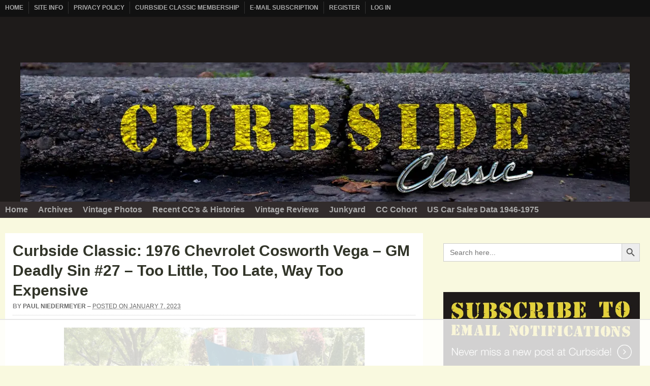

--- FILE ---
content_type: text/html; charset=UTF-8
request_url: https://www.curbsideclassic.com/blog/cohort-classic-1976-chevrolet-cosworth-vega-too-little-too-late-way-too-expensive/
body_size: 88615
content:

<!DOCTYPE html>
<html lang="en-US">

<head>
	<meta charset="UTF-8" />
	<meta name="viewport" content="width=device-width, initial-scale=1" />
	<link rel="profile" href="https://gmpg.org/xfn/11">
	<link rel="pingback" href="https://www.curbsideclassic.com/xmlrpc.php" />

	<meta name='robots' content='index, follow, max-image-preview:large, max-snippet:-1, max-video-preview:-1' />
<style data-no-optimize="1" data-cfasync="false">
	.adthrive-ad {
		margin-top: 10px;
		margin-bottom: 10px;
		text-align: center;
		overflow-x: visible;
		clear: both;
		line-height: 0;
	}
	.adthrive-sidebar {
padding-left: 0px !important;
}

.adthrive-header {
margin: 0px auto!important;
padding-top: 10px;
}

/* confirm click footer ad fix test */
body.adthrive-device-phone .adthrive-footer.adthrive-sticky {
padding-top:0px;
overflow:visible !important;
border-top:0px !important;
}
body.adthrive-device-phone .adthrive-sticky.adthrive-footer>.adthrive-close {
top:-25px !important;
right:0px !important;
border-radius: 0px !important;
line-height: 24px !important;
font-size: 24px !important;
}
/* confirm click footer ad fix test  end */

/* fix to allow the mobile sticky player to stick */
.slideout-panel {
    will-change: auto !important;
}

body.single.wp-theme-arras-303.adthrive-device-tablet,
body.wp-theme-arras-303.adthrive-device-phone {
    overflow-x: clip !important;
}

body.single.wp-theme-arras-303 .comment-content span.embed-youtube {
  position: relative;
  padding-bottom: 56.25%; /* 16:9 aspect ratio */
  height: 0;
  overflow: hidden;
  max-width: 100%;
}

body.single.wp-theme-arras-303 .comment-content span.embed-youtube > iframe.youtube-player {
  position: absolute;
  top: 0;
  left: 0;
  width: 100%;
  height: 100%;
}</style>



<link rel="dns-prefetch" href="https://ads.adthrive.com/"><link rel="preconnect" href="https://ads.adthrive.com/"><link rel="preconnect" href="https://ads.adthrive.com/" crossorigin>

	<!-- This site is optimized with the Yoast SEO plugin v26.7 - https://yoast.com/wordpress/plugins/seo/ -->
	<title>Curbside Classic: 1976 Chevrolet Cosworth Vega - GM Deadly Sin #27 - Too Little, Too Late, Way Too Expensive - Curbside Classic</title>
	<link rel="canonical" href="https://www.curbsideclassic.com/blog/cohort-classic-1976-chevrolet-cosworth-vega-too-little-too-late-way-too-expensive/" />
	<meta property="og:locale" content="en_US" />
	<meta property="og:type" content="article" />
	<meta property="og:title" content="Curbside Classic: 1976 Chevrolet Cosworth Vega - GM Deadly Sin #27 - Too Little, Too Late, Way Too Expensive - Curbside Classic" />
	<meta property="og:description" content="images posted at the Cohort by c5carl (first posted 6/4/2012) Yes, the Cosworth Vega deserves a GM&#8217;s Deadly Sin designation. It worked mighty hard for years to earn it, so [&hellip;]" />
	<meta property="og:url" content="https://www.curbsideclassic.com/blog/cohort-classic-1976-chevrolet-cosworth-vega-too-little-too-late-way-too-expensive/" />
	<meta property="og:site_name" content="Curbside Classic" />
	<meta property="article:published_time" content="2023-01-07T20:00:39+00:00" />
	<meta property="og:image" content="https://www.curbsideclassic.com/wp-content/uploads/2012/06/Vega-Cosworth-fr.jpg" />
	<meta name="author" content="Paul Niedermeyer" />
	<meta name="twitter:card" content="summary_large_image" />
	<meta name="twitter:label1" content="Written by" />
	<meta name="twitter:data1" content="Paul Niedermeyer" />
	<meta name="twitter:label2" content="Est. reading time" />
	<meta name="twitter:data2" content="3 minutes" />
	<script data-jetpack-boost="ignore" type="application/ld+json" class="yoast-schema-graph">{"@context":"https://schema.org","@graph":[{"@type":"Article","@id":"https://www.curbsideclassic.com/blog/cohort-classic-1976-chevrolet-cosworth-vega-too-little-too-late-way-too-expensive/#article","isPartOf":{"@id":"https://www.curbsideclassic.com/blog/cohort-classic-1976-chevrolet-cosworth-vega-too-little-too-late-way-too-expensive/"},"author":{"name":"Paul Niedermeyer","@id":"https://www.curbsideclassic.com/#/schema/person/6579a4f97531a31d3a1b065bca8acaa0"},"headline":"Curbside Classic: 1976 Chevrolet Cosworth Vega &#8211; GM Deadly Sin #27 &#8211; Too Little, Too Late, Way Too Expensive","datePublished":"2023-01-07T20:00:39+00:00","mainEntityOfPage":{"@id":"https://www.curbsideclassic.com/blog/cohort-classic-1976-chevrolet-cosworth-vega-too-little-too-late-way-too-expensive/"},"wordCount":549,"commentCount":84,"publisher":{"@id":"https://www.curbsideclassic.com/#organization"},"image":{"@id":"https://www.curbsideclassic.com/blog/cohort-classic-1976-chevrolet-cosworth-vega-too-little-too-late-way-too-expensive/#primaryimage"},"thumbnailUrl":"https://www.curbsideclassic.com/wp-content/uploads/2012/06/Vega-Cosworth-fr.jpg","articleSection":["Blog","CC Cohort"],"inLanguage":"en-US","potentialAction":[{"@type":"CommentAction","name":"Comment","target":["https://www.curbsideclassic.com/blog/cohort-classic-1976-chevrolet-cosworth-vega-too-little-too-late-way-too-expensive/#respond"]}]},{"@type":"WebPage","@id":"https://www.curbsideclassic.com/blog/cohort-classic-1976-chevrolet-cosworth-vega-too-little-too-late-way-too-expensive/","url":"https://www.curbsideclassic.com/blog/cohort-classic-1976-chevrolet-cosworth-vega-too-little-too-late-way-too-expensive/","name":"Curbside Classic: 1976 Chevrolet Cosworth Vega - GM Deadly Sin #27 - Too Little, Too Late, Way Too Expensive - Curbside Classic","isPartOf":{"@id":"https://www.curbsideclassic.com/#website"},"primaryImageOfPage":{"@id":"https://www.curbsideclassic.com/blog/cohort-classic-1976-chevrolet-cosworth-vega-too-little-too-late-way-too-expensive/#primaryimage"},"image":{"@id":"https://www.curbsideclassic.com/blog/cohort-classic-1976-chevrolet-cosworth-vega-too-little-too-late-way-too-expensive/#primaryimage"},"thumbnailUrl":"https://www.curbsideclassic.com/wp-content/uploads/2012/06/Vega-Cosworth-fr.jpg","datePublished":"2023-01-07T20:00:39+00:00","breadcrumb":{"@id":"https://www.curbsideclassic.com/blog/cohort-classic-1976-chevrolet-cosworth-vega-too-little-too-late-way-too-expensive/#breadcrumb"},"inLanguage":"en-US","potentialAction":[{"@type":"ReadAction","target":["https://www.curbsideclassic.com/blog/cohort-classic-1976-chevrolet-cosworth-vega-too-little-too-late-way-too-expensive/"]}]},{"@type":"ImageObject","inLanguage":"en-US","@id":"https://www.curbsideclassic.com/blog/cohort-classic-1976-chevrolet-cosworth-vega-too-little-too-late-way-too-expensive/#primaryimage","url":"https://www.curbsideclassic.com/wp-content/uploads/2012/06/Vega-Cosworth-fr.jpg","contentUrl":"https://www.curbsideclassic.com/wp-content/uploads/2012/06/Vega-Cosworth-fr.jpg"},{"@type":"BreadcrumbList","@id":"https://www.curbsideclassic.com/blog/cohort-classic-1976-chevrolet-cosworth-vega-too-little-too-late-way-too-expensive/#breadcrumb","itemListElement":[{"@type":"ListItem","position":1,"name":"Home","item":"https://www.curbsideclassic.com/"},{"@type":"ListItem","position":2,"name":"Curbside Classic: 1976 Chevrolet Cosworth Vega &#8211; GM Deadly Sin #27 &#8211; Too Little, Too Late, Way Too Expensive"}]},{"@type":"WebSite","@id":"https://www.curbsideclassic.com/#website","url":"https://www.curbsideclassic.com/","name":"Curbside Classic","description":"","publisher":{"@id":"https://www.curbsideclassic.com/#organization"},"potentialAction":[{"@type":"SearchAction","target":{"@type":"EntryPoint","urlTemplate":"https://www.curbsideclassic.com/?s={search_term_string}"},"query-input":{"@type":"PropertyValueSpecification","valueRequired":true,"valueName":"search_term_string"}}],"inLanguage":"en-US"},{"@type":"Organization","@id":"https://www.curbsideclassic.com/#organization","name":"Curbside Classic","url":"https://www.curbsideclassic.com/","logo":{"@type":"ImageObject","inLanguage":"en-US","@id":"https://www.curbsideclassic.com/#/schema/logo/image/","url":"https://i0.wp.com/www.curbsideclassic.com/wp-content/uploads/2020/01/Curbside-logo.jpg?fit=504%2C181&quality=89&ssl=1","contentUrl":"https://i0.wp.com/www.curbsideclassic.com/wp-content/uploads/2020/01/Curbside-logo.jpg?fit=504%2C181&quality=89&ssl=1","width":504,"height":181,"caption":"Curbside Classic"},"image":{"@id":"https://www.curbsideclassic.com/#/schema/logo/image/"}},{"@type":"Person","@id":"https://www.curbsideclassic.com/#/schema/person/6579a4f97531a31d3a1b065bca8acaa0","name":"Paul Niedermeyer","image":{"@type":"ImageObject","inLanguage":"en-US","@id":"https://www.curbsideclassic.com/#/schema/person/image/","url":"https://secure.gravatar.com/avatar/afcec7b30748bd1b9173c52de04f5bf8ddbeadd37c1180eb50dd274de13cd9f3?s=96&d=blank&r=g","contentUrl":"https://secure.gravatar.com/avatar/afcec7b30748bd1b9173c52de04f5bf8ddbeadd37c1180eb50dd274de13cd9f3?s=96&d=blank&r=g","caption":"Paul Niedermeyer"},"sameAs":["https://www.curbsideclassic.com"],"url":"https://www.curbsideclassic.com/author/paul/"}]}</script>
	<!-- / Yoast SEO plugin. -->


<link rel='dns-prefetch' href='//stats.wp.com' />
<link rel='dns-prefetch' href='//www.googletagmanager.com' />
<link rel='dns-prefetch' href='//fonts.googleapis.com' />
<link rel='preconnect' href='//i0.wp.com' />
<link rel='preconnect' href='//c0.wp.com' />
<link rel="alternate" type="application/rss+xml" title="Curbside Classic &raquo; Feed" href="https://www.curbsideclassic.com/feed/" />
<link rel="alternate" type="application/rss+xml" title="Curbside Classic &raquo; Comments Feed" href="https://www.curbsideclassic.com/comments/feed/" />
<link rel="alternate" type="application/rss+xml" title="Curbside Classic &raquo; Curbside Classic: 1976 Chevrolet Cosworth Vega &#8211; GM Deadly Sin #27  &#8211; Too Little, Too Late, Way Too Expensive Comments Feed" href="https://www.curbsideclassic.com/blog/cohort-classic-1976-chevrolet-cosworth-vega-too-little-too-late-way-too-expensive/feed/" />
<link rel="alternate" title="oEmbed (JSON)" type="application/json+oembed" href="https://www.curbsideclassic.com/wp-json/oembed/1.0/embed?url=https%3A%2F%2Fwww.curbsideclassic.com%2Fblog%2Fcohort-classic-1976-chevrolet-cosworth-vega-too-little-too-late-way-too-expensive%2F" />
<link rel="alternate" title="oEmbed (XML)" type="text/xml+oembed" href="https://www.curbsideclassic.com/wp-json/oembed/1.0/embed?url=https%3A%2F%2Fwww.curbsideclassic.com%2Fblog%2Fcohort-classic-1976-chevrolet-cosworth-vega-too-little-too-late-way-too-expensive%2F&#038;format=xml" />
<link rel='stylesheet' id='all-css-ceba8ed97930462b6d9ca15acf064008' href='https://www.curbsideclassic.com/wp-content/boost-cache/static/b117a26841.min.css' type='text/css' media='all' />
<style id='woocommerce-layout-inline-css'>

	.infinite-scroll .woocommerce-pagination {
		display: none;
	}
/*# sourceURL=woocommerce-layout-inline-css */
</style>
<link rel='stylesheet' id='only-screen-and-max-width-768px-css-3f5797c507592d675fd5905acba4984a' href='https://www.curbsideclassic.com/wp-content/boost-cache/static/eba63dc176.min.css' type='text/css' media='only screen and (max-width: 768px)' />
<style id='wp-img-auto-sizes-contain-inline-css'>
img:is([sizes=auto i],[sizes^="auto," i]){contain-intrinsic-size:3000px 1500px}
/*# sourceURL=wp-img-auto-sizes-contain-inline-css */
</style>
<style id='wp-emoji-styles-inline-css'>

	img.wp-smiley, img.emoji {
		display: inline !important;
		border: none !important;
		box-shadow: none !important;
		height: 1em !important;
		width: 1em !important;
		margin: 0 0.07em !important;
		vertical-align: -0.1em !important;
		background: none !important;
		padding: 0 !important;
	}
/*# sourceURL=wp-emoji-styles-inline-css */
</style>
<style id='wp-block-library-inline-css'>
:root{--wp-block-synced-color:#7a00df;--wp-block-synced-color--rgb:122,0,223;--wp-bound-block-color:var(--wp-block-synced-color);--wp-editor-canvas-background:#ddd;--wp-admin-theme-color:#007cba;--wp-admin-theme-color--rgb:0,124,186;--wp-admin-theme-color-darker-10:#006ba1;--wp-admin-theme-color-darker-10--rgb:0,107,160.5;--wp-admin-theme-color-darker-20:#005a87;--wp-admin-theme-color-darker-20--rgb:0,90,135;--wp-admin-border-width-focus:2px}@media (min-resolution:192dpi){:root{--wp-admin-border-width-focus:1.5px}}.wp-element-button{cursor:pointer}:root .has-very-light-gray-background-color{background-color:#eee}:root .has-very-dark-gray-background-color{background-color:#313131}:root .has-very-light-gray-color{color:#eee}:root .has-very-dark-gray-color{color:#313131}:root .has-vivid-green-cyan-to-vivid-cyan-blue-gradient-background{background:linear-gradient(135deg,#00d084,#0693e3)}:root .has-purple-crush-gradient-background{background:linear-gradient(135deg,#34e2e4,#4721fb 50%,#ab1dfe)}:root .has-hazy-dawn-gradient-background{background:linear-gradient(135deg,#faaca8,#dad0ec)}:root .has-subdued-olive-gradient-background{background:linear-gradient(135deg,#fafae1,#67a671)}:root .has-atomic-cream-gradient-background{background:linear-gradient(135deg,#fdd79a,#004a59)}:root .has-nightshade-gradient-background{background:linear-gradient(135deg,#330968,#31cdcf)}:root .has-midnight-gradient-background{background:linear-gradient(135deg,#020381,#2874fc)}:root{--wp--preset--font-size--normal:16px;--wp--preset--font-size--huge:42px}.has-regular-font-size{font-size:1em}.has-larger-font-size{font-size:2.625em}.has-normal-font-size{font-size:var(--wp--preset--font-size--normal)}.has-huge-font-size{font-size:var(--wp--preset--font-size--huge)}.has-text-align-center{text-align:center}.has-text-align-left{text-align:left}.has-text-align-right{text-align:right}.has-fit-text{white-space:nowrap!important}#end-resizable-editor-section{display:none}.aligncenter{clear:both}.items-justified-left{justify-content:flex-start}.items-justified-center{justify-content:center}.items-justified-right{justify-content:flex-end}.items-justified-space-between{justify-content:space-between}.screen-reader-text{border:0;clip-path:inset(50%);height:1px;margin:-1px;overflow:hidden;padding:0;position:absolute;width:1px;word-wrap:normal!important}.screen-reader-text:focus{background-color:#ddd;clip-path:none;color:#444;display:block;font-size:1em;height:auto;left:5px;line-height:normal;padding:15px 23px 14px;text-decoration:none;top:5px;width:auto;z-index:100000}html :where(.has-border-color){border-style:solid}html :where([style*=border-top-color]){border-top-style:solid}html :where([style*=border-right-color]){border-right-style:solid}html :where([style*=border-bottom-color]){border-bottom-style:solid}html :where([style*=border-left-color]){border-left-style:solid}html :where([style*=border-width]){border-style:solid}html :where([style*=border-top-width]){border-top-style:solid}html :where([style*=border-right-width]){border-right-style:solid}html :where([style*=border-bottom-width]){border-bottom-style:solid}html :where([style*=border-left-width]){border-left-style:solid}html :where(img[class*=wp-image-]){height:auto;max-width:100%}:where(figure){margin:0 0 1em}html :where(.is-position-sticky){--wp-admin--admin-bar--position-offset:var(--wp-admin--admin-bar--height,0px)}@media screen and (max-width:600px){html :where(.is-position-sticky){--wp-admin--admin-bar--position-offset:0px}}

/*# sourceURL=wp-block-library-inline-css */
</style><style id='wp-block-gallery-inline-css'>
.blocks-gallery-grid:not(.has-nested-images),.wp-block-gallery:not(.has-nested-images){display:flex;flex-wrap:wrap;list-style-type:none;margin:0;padding:0}.blocks-gallery-grid:not(.has-nested-images) .blocks-gallery-image,.blocks-gallery-grid:not(.has-nested-images) .blocks-gallery-item,.wp-block-gallery:not(.has-nested-images) .blocks-gallery-image,.wp-block-gallery:not(.has-nested-images) .blocks-gallery-item{display:flex;flex-direction:column;flex-grow:1;justify-content:center;margin:0 1em 1em 0;position:relative;width:calc(50% - 1em)}.blocks-gallery-grid:not(.has-nested-images) .blocks-gallery-image:nth-of-type(2n),.blocks-gallery-grid:not(.has-nested-images) .blocks-gallery-item:nth-of-type(2n),.wp-block-gallery:not(.has-nested-images) .blocks-gallery-image:nth-of-type(2n),.wp-block-gallery:not(.has-nested-images) .blocks-gallery-item:nth-of-type(2n){margin-right:0}.blocks-gallery-grid:not(.has-nested-images) .blocks-gallery-image figure,.blocks-gallery-grid:not(.has-nested-images) .blocks-gallery-item figure,.wp-block-gallery:not(.has-nested-images) .blocks-gallery-image figure,.wp-block-gallery:not(.has-nested-images) .blocks-gallery-item figure{align-items:flex-end;display:flex;height:100%;justify-content:flex-start;margin:0}.blocks-gallery-grid:not(.has-nested-images) .blocks-gallery-image img,.blocks-gallery-grid:not(.has-nested-images) .blocks-gallery-item img,.wp-block-gallery:not(.has-nested-images) .blocks-gallery-image img,.wp-block-gallery:not(.has-nested-images) .blocks-gallery-item img{display:block;height:auto;max-width:100%;width:auto}.blocks-gallery-grid:not(.has-nested-images) .blocks-gallery-image figcaption,.blocks-gallery-grid:not(.has-nested-images) .blocks-gallery-item figcaption,.wp-block-gallery:not(.has-nested-images) .blocks-gallery-image figcaption,.wp-block-gallery:not(.has-nested-images) .blocks-gallery-item figcaption{background:linear-gradient(0deg,#000000b3,#0000004d 70%,#0000);bottom:0;box-sizing:border-box;color:#fff;font-size:.8em;margin:0;max-height:100%;overflow:auto;padding:3em .77em .7em;position:absolute;text-align:center;width:100%;z-index:2}.blocks-gallery-grid:not(.has-nested-images) .blocks-gallery-image figcaption img,.blocks-gallery-grid:not(.has-nested-images) .blocks-gallery-item figcaption img,.wp-block-gallery:not(.has-nested-images) .blocks-gallery-image figcaption img,.wp-block-gallery:not(.has-nested-images) .blocks-gallery-item figcaption img{display:inline}.blocks-gallery-grid:not(.has-nested-images) figcaption,.wp-block-gallery:not(.has-nested-images) figcaption{flex-grow:1}.blocks-gallery-grid:not(.has-nested-images).is-cropped .blocks-gallery-image a,.blocks-gallery-grid:not(.has-nested-images).is-cropped .blocks-gallery-image img,.blocks-gallery-grid:not(.has-nested-images).is-cropped .blocks-gallery-item a,.blocks-gallery-grid:not(.has-nested-images).is-cropped .blocks-gallery-item img,.wp-block-gallery:not(.has-nested-images).is-cropped .blocks-gallery-image a,.wp-block-gallery:not(.has-nested-images).is-cropped .blocks-gallery-image img,.wp-block-gallery:not(.has-nested-images).is-cropped .blocks-gallery-item a,.wp-block-gallery:not(.has-nested-images).is-cropped .blocks-gallery-item img{flex:1;height:100%;object-fit:cover;width:100%}.blocks-gallery-grid:not(.has-nested-images).columns-1 .blocks-gallery-image,.blocks-gallery-grid:not(.has-nested-images).columns-1 .blocks-gallery-item,.wp-block-gallery:not(.has-nested-images).columns-1 .blocks-gallery-image,.wp-block-gallery:not(.has-nested-images).columns-1 .blocks-gallery-item{margin-right:0;width:100%}@media (min-width:600px){.blocks-gallery-grid:not(.has-nested-images).columns-3 .blocks-gallery-image,.blocks-gallery-grid:not(.has-nested-images).columns-3 .blocks-gallery-item,.wp-block-gallery:not(.has-nested-images).columns-3 .blocks-gallery-image,.wp-block-gallery:not(.has-nested-images).columns-3 .blocks-gallery-item{margin-right:1em;width:calc(33.33333% - .66667em)}.blocks-gallery-grid:not(.has-nested-images).columns-4 .blocks-gallery-image,.blocks-gallery-grid:not(.has-nested-images).columns-4 .blocks-gallery-item,.wp-block-gallery:not(.has-nested-images).columns-4 .blocks-gallery-image,.wp-block-gallery:not(.has-nested-images).columns-4 .blocks-gallery-item{margin-right:1em;width:calc(25% - .75em)}.blocks-gallery-grid:not(.has-nested-images).columns-5 .blocks-gallery-image,.blocks-gallery-grid:not(.has-nested-images).columns-5 .blocks-gallery-item,.wp-block-gallery:not(.has-nested-images).columns-5 .blocks-gallery-image,.wp-block-gallery:not(.has-nested-images).columns-5 .blocks-gallery-item{margin-right:1em;width:calc(20% - .8em)}.blocks-gallery-grid:not(.has-nested-images).columns-6 .blocks-gallery-image,.blocks-gallery-grid:not(.has-nested-images).columns-6 .blocks-gallery-item,.wp-block-gallery:not(.has-nested-images).columns-6 .blocks-gallery-image,.wp-block-gallery:not(.has-nested-images).columns-6 .blocks-gallery-item{margin-right:1em;width:calc(16.66667% - .83333em)}.blocks-gallery-grid:not(.has-nested-images).columns-7 .blocks-gallery-image,.blocks-gallery-grid:not(.has-nested-images).columns-7 .blocks-gallery-item,.wp-block-gallery:not(.has-nested-images).columns-7 .blocks-gallery-image,.wp-block-gallery:not(.has-nested-images).columns-7 .blocks-gallery-item{margin-right:1em;width:calc(14.28571% - .85714em)}.blocks-gallery-grid:not(.has-nested-images).columns-8 .blocks-gallery-image,.blocks-gallery-grid:not(.has-nested-images).columns-8 .blocks-gallery-item,.wp-block-gallery:not(.has-nested-images).columns-8 .blocks-gallery-image,.wp-block-gallery:not(.has-nested-images).columns-8 .blocks-gallery-item{margin-right:1em;width:calc(12.5% - .875em)}.blocks-gallery-grid:not(.has-nested-images).columns-1 .blocks-gallery-image:nth-of-type(1n),.blocks-gallery-grid:not(.has-nested-images).columns-1 .blocks-gallery-item:nth-of-type(1n),.blocks-gallery-grid:not(.has-nested-images).columns-2 .blocks-gallery-image:nth-of-type(2n),.blocks-gallery-grid:not(.has-nested-images).columns-2 .blocks-gallery-item:nth-of-type(2n),.blocks-gallery-grid:not(.has-nested-images).columns-3 .blocks-gallery-image:nth-of-type(3n),.blocks-gallery-grid:not(.has-nested-images).columns-3 .blocks-gallery-item:nth-of-type(3n),.blocks-gallery-grid:not(.has-nested-images).columns-4 .blocks-gallery-image:nth-of-type(4n),.blocks-gallery-grid:not(.has-nested-images).columns-4 .blocks-gallery-item:nth-of-type(4n),.blocks-gallery-grid:not(.has-nested-images).columns-5 .blocks-gallery-image:nth-of-type(5n),.blocks-gallery-grid:not(.has-nested-images).columns-5 .blocks-gallery-item:nth-of-type(5n),.blocks-gallery-grid:not(.has-nested-images).columns-6 .blocks-gallery-image:nth-of-type(6n),.blocks-gallery-grid:not(.has-nested-images).columns-6 .blocks-gallery-item:nth-of-type(6n),.blocks-gallery-grid:not(.has-nested-images).columns-7 .blocks-gallery-image:nth-of-type(7n),.blocks-gallery-grid:not(.has-nested-images).columns-7 .blocks-gallery-item:nth-of-type(7n),.blocks-gallery-grid:not(.has-nested-images).columns-8 .blocks-gallery-image:nth-of-type(8n),.blocks-gallery-grid:not(.has-nested-images).columns-8 .blocks-gallery-item:nth-of-type(8n),.wp-block-gallery:not(.has-nested-images).columns-1 .blocks-gallery-image:nth-of-type(1n),.wp-block-gallery:not(.has-nested-images).columns-1 .blocks-gallery-item:nth-of-type(1n),.wp-block-gallery:not(.has-nested-images).columns-2 .blocks-gallery-image:nth-of-type(2n),.wp-block-gallery:not(.has-nested-images).columns-2 .blocks-gallery-item:nth-of-type(2n),.wp-block-gallery:not(.has-nested-images).columns-3 .blocks-gallery-image:nth-of-type(3n),.wp-block-gallery:not(.has-nested-images).columns-3 .blocks-gallery-item:nth-of-type(3n),.wp-block-gallery:not(.has-nested-images).columns-4 .blocks-gallery-image:nth-of-type(4n),.wp-block-gallery:not(.has-nested-images).columns-4 .blocks-gallery-item:nth-of-type(4n),.wp-block-gallery:not(.has-nested-images).columns-5 .blocks-gallery-image:nth-of-type(5n),.wp-block-gallery:not(.has-nested-images).columns-5 .blocks-gallery-item:nth-of-type(5n),.wp-block-gallery:not(.has-nested-images).columns-6 .blocks-gallery-image:nth-of-type(6n),.wp-block-gallery:not(.has-nested-images).columns-6 .blocks-gallery-item:nth-of-type(6n),.wp-block-gallery:not(.has-nested-images).columns-7 .blocks-gallery-image:nth-of-type(7n),.wp-block-gallery:not(.has-nested-images).columns-7 .blocks-gallery-item:nth-of-type(7n),.wp-block-gallery:not(.has-nested-images).columns-8 .blocks-gallery-image:nth-of-type(8n),.wp-block-gallery:not(.has-nested-images).columns-8 .blocks-gallery-item:nth-of-type(8n){margin-right:0}}.blocks-gallery-grid:not(.has-nested-images) .blocks-gallery-image:last-child,.blocks-gallery-grid:not(.has-nested-images) .blocks-gallery-item:last-child,.wp-block-gallery:not(.has-nested-images) .blocks-gallery-image:last-child,.wp-block-gallery:not(.has-nested-images) .blocks-gallery-item:last-child{margin-right:0}.blocks-gallery-grid:not(.has-nested-images).alignleft,.blocks-gallery-grid:not(.has-nested-images).alignright,.wp-block-gallery:not(.has-nested-images).alignleft,.wp-block-gallery:not(.has-nested-images).alignright{max-width:420px;width:100%}.blocks-gallery-grid:not(.has-nested-images).aligncenter .blocks-gallery-item figure,.wp-block-gallery:not(.has-nested-images).aligncenter .blocks-gallery-item figure{justify-content:center}.wp-block-gallery:not(.is-cropped) .blocks-gallery-item{align-self:flex-start}figure.wp-block-gallery.has-nested-images{align-items:normal}.wp-block-gallery.has-nested-images figure.wp-block-image:not(#individual-image){margin:0;width:calc(50% - var(--wp--style--unstable-gallery-gap, 16px)/2)}.wp-block-gallery.has-nested-images figure.wp-block-image{box-sizing:border-box;display:flex;flex-direction:column;flex-grow:1;justify-content:center;max-width:100%;position:relative}.wp-block-gallery.has-nested-images figure.wp-block-image>a,.wp-block-gallery.has-nested-images figure.wp-block-image>div{flex-direction:column;flex-grow:1;margin:0}.wp-block-gallery.has-nested-images figure.wp-block-image img{display:block;height:auto;max-width:100%!important;width:auto}.wp-block-gallery.has-nested-images figure.wp-block-image figcaption,.wp-block-gallery.has-nested-images figure.wp-block-image:has(figcaption):before{bottom:0;left:0;max-height:100%;position:absolute;right:0}.wp-block-gallery.has-nested-images figure.wp-block-image:has(figcaption):before{backdrop-filter:blur(3px);content:"";height:100%;-webkit-mask-image:linear-gradient(0deg,#000 20%,#0000);mask-image:linear-gradient(0deg,#000 20%,#0000);max-height:40%;pointer-events:none}.wp-block-gallery.has-nested-images figure.wp-block-image figcaption{box-sizing:border-box;color:#fff;font-size:13px;margin:0;overflow:auto;padding:1em;text-align:center;text-shadow:0 0 1.5px #000}.wp-block-gallery.has-nested-images figure.wp-block-image figcaption::-webkit-scrollbar{height:12px;width:12px}.wp-block-gallery.has-nested-images figure.wp-block-image figcaption::-webkit-scrollbar-track{background-color:initial}.wp-block-gallery.has-nested-images figure.wp-block-image figcaption::-webkit-scrollbar-thumb{background-clip:padding-box;background-color:initial;border:3px solid #0000;border-radius:8px}.wp-block-gallery.has-nested-images figure.wp-block-image figcaption:focus-within::-webkit-scrollbar-thumb,.wp-block-gallery.has-nested-images figure.wp-block-image figcaption:focus::-webkit-scrollbar-thumb,.wp-block-gallery.has-nested-images figure.wp-block-image figcaption:hover::-webkit-scrollbar-thumb{background-color:#fffc}.wp-block-gallery.has-nested-images figure.wp-block-image figcaption{scrollbar-color:#0000 #0000;scrollbar-gutter:stable both-edges;scrollbar-width:thin}.wp-block-gallery.has-nested-images figure.wp-block-image figcaption:focus,.wp-block-gallery.has-nested-images figure.wp-block-image figcaption:focus-within,.wp-block-gallery.has-nested-images figure.wp-block-image figcaption:hover{scrollbar-color:#fffc #0000}.wp-block-gallery.has-nested-images figure.wp-block-image figcaption{will-change:transform}@media (hover:none){.wp-block-gallery.has-nested-images figure.wp-block-image figcaption{scrollbar-color:#fffc #0000}}.wp-block-gallery.has-nested-images figure.wp-block-image figcaption{background:linear-gradient(0deg,#0006,#0000)}.wp-block-gallery.has-nested-images figure.wp-block-image figcaption img{display:inline}.wp-block-gallery.has-nested-images figure.wp-block-image figcaption a{color:inherit}.wp-block-gallery.has-nested-images figure.wp-block-image.has-custom-border img{box-sizing:border-box}.wp-block-gallery.has-nested-images figure.wp-block-image.has-custom-border>a,.wp-block-gallery.has-nested-images figure.wp-block-image.has-custom-border>div,.wp-block-gallery.has-nested-images figure.wp-block-image.is-style-rounded>a,.wp-block-gallery.has-nested-images figure.wp-block-image.is-style-rounded>div{flex:1 1 auto}.wp-block-gallery.has-nested-images figure.wp-block-image.has-custom-border figcaption,.wp-block-gallery.has-nested-images figure.wp-block-image.is-style-rounded figcaption{background:none;color:inherit;flex:initial;margin:0;padding:10px 10px 9px;position:relative;text-shadow:none}.wp-block-gallery.has-nested-images figure.wp-block-image.has-custom-border:before,.wp-block-gallery.has-nested-images figure.wp-block-image.is-style-rounded:before{content:none}.wp-block-gallery.has-nested-images figcaption{flex-basis:100%;flex-grow:1;text-align:center}.wp-block-gallery.has-nested-images:not(.is-cropped) figure.wp-block-image:not(#individual-image){margin-bottom:auto;margin-top:0}.wp-block-gallery.has-nested-images.is-cropped figure.wp-block-image:not(#individual-image){align-self:inherit}.wp-block-gallery.has-nested-images.is-cropped figure.wp-block-image:not(#individual-image)>a,.wp-block-gallery.has-nested-images.is-cropped figure.wp-block-image:not(#individual-image)>div:not(.components-drop-zone){display:flex}.wp-block-gallery.has-nested-images.is-cropped figure.wp-block-image:not(#individual-image) a,.wp-block-gallery.has-nested-images.is-cropped figure.wp-block-image:not(#individual-image) img{flex:1 0 0%;height:100%;object-fit:cover;width:100%}.wp-block-gallery.has-nested-images.columns-1 figure.wp-block-image:not(#individual-image){width:100%}@media (min-width:600px){.wp-block-gallery.has-nested-images.columns-3 figure.wp-block-image:not(#individual-image){width:calc(33.33333% - var(--wp--style--unstable-gallery-gap, 16px)*.66667)}.wp-block-gallery.has-nested-images.columns-4 figure.wp-block-image:not(#individual-image){width:calc(25% - var(--wp--style--unstable-gallery-gap, 16px)*.75)}.wp-block-gallery.has-nested-images.columns-5 figure.wp-block-image:not(#individual-image){width:calc(20% - var(--wp--style--unstable-gallery-gap, 16px)*.8)}.wp-block-gallery.has-nested-images.columns-6 figure.wp-block-image:not(#individual-image){width:calc(16.66667% - var(--wp--style--unstable-gallery-gap, 16px)*.83333)}.wp-block-gallery.has-nested-images.columns-7 figure.wp-block-image:not(#individual-image){width:calc(14.28571% - var(--wp--style--unstable-gallery-gap, 16px)*.85714)}.wp-block-gallery.has-nested-images.columns-8 figure.wp-block-image:not(#individual-image){width:calc(12.5% - var(--wp--style--unstable-gallery-gap, 16px)*.875)}.wp-block-gallery.has-nested-images.columns-default figure.wp-block-image:not(#individual-image){width:calc(33.33% - var(--wp--style--unstable-gallery-gap, 16px)*.66667)}.wp-block-gallery.has-nested-images.columns-default figure.wp-block-image:not(#individual-image):first-child:nth-last-child(2),.wp-block-gallery.has-nested-images.columns-default figure.wp-block-image:not(#individual-image):first-child:nth-last-child(2)~figure.wp-block-image:not(#individual-image){width:calc(50% - var(--wp--style--unstable-gallery-gap, 16px)*.5)}.wp-block-gallery.has-nested-images.columns-default figure.wp-block-image:not(#individual-image):first-child:last-child{width:100%}}.wp-block-gallery.has-nested-images.alignleft,.wp-block-gallery.has-nested-images.alignright{max-width:420px;width:100%}.wp-block-gallery.has-nested-images.aligncenter{justify-content:center}
/*# sourceURL=https://www.curbsideclassic.com/wp-includes/blocks/gallery/style.min.css */
</style>
<style id='wp-block-image-inline-css'>
.wp-block-image>a,.wp-block-image>figure>a{display:inline-block}.wp-block-image img{box-sizing:border-box;height:auto;max-width:100%;vertical-align:bottom}@media not (prefers-reduced-motion){.wp-block-image img.hide{visibility:hidden}.wp-block-image img.show{animation:show-content-image .4s}}.wp-block-image[style*=border-radius] img,.wp-block-image[style*=border-radius]>a{border-radius:inherit}.wp-block-image.has-custom-border img{box-sizing:border-box}.wp-block-image.aligncenter{text-align:center}.wp-block-image.alignfull>a,.wp-block-image.alignwide>a{width:100%}.wp-block-image.alignfull img,.wp-block-image.alignwide img{height:auto;width:100%}.wp-block-image .aligncenter,.wp-block-image .alignleft,.wp-block-image .alignright,.wp-block-image.aligncenter,.wp-block-image.alignleft,.wp-block-image.alignright{display:table}.wp-block-image .aligncenter>figcaption,.wp-block-image .alignleft>figcaption,.wp-block-image .alignright>figcaption,.wp-block-image.aligncenter>figcaption,.wp-block-image.alignleft>figcaption,.wp-block-image.alignright>figcaption{caption-side:bottom;display:table-caption}.wp-block-image .alignleft{float:left;margin:.5em 1em .5em 0}.wp-block-image .alignright{float:right;margin:.5em 0 .5em 1em}.wp-block-image .aligncenter{margin-left:auto;margin-right:auto}.wp-block-image :where(figcaption){margin-bottom:1em;margin-top:.5em}.wp-block-image.is-style-circle-mask img{border-radius:9999px}@supports ((-webkit-mask-image:none) or (mask-image:none)) or (-webkit-mask-image:none){.wp-block-image.is-style-circle-mask img{border-radius:0;-webkit-mask-image:url('data:image/svg+xml;utf8,<svg viewBox="0 0 100 100" xmlns="http://www.w3.org/2000/svg"><circle cx="50" cy="50" r="50"/></svg>');mask-image:url('data:image/svg+xml;utf8,<svg viewBox="0 0 100 100" xmlns="http://www.w3.org/2000/svg"><circle cx="50" cy="50" r="50"/></svg>');mask-mode:alpha;-webkit-mask-position:center;mask-position:center;-webkit-mask-repeat:no-repeat;mask-repeat:no-repeat;-webkit-mask-size:contain;mask-size:contain}}:root :where(.wp-block-image.is-style-rounded img,.wp-block-image .is-style-rounded img){border-radius:9999px}.wp-block-image figure{margin:0}.wp-lightbox-container{display:flex;flex-direction:column;position:relative}.wp-lightbox-container img{cursor:zoom-in}.wp-lightbox-container img:hover+button{opacity:1}.wp-lightbox-container button{align-items:center;backdrop-filter:blur(16px) saturate(180%);background-color:#5a5a5a40;border:none;border-radius:4px;cursor:zoom-in;display:flex;height:20px;justify-content:center;opacity:0;padding:0;position:absolute;right:16px;text-align:center;top:16px;width:20px;z-index:100}@media not (prefers-reduced-motion){.wp-lightbox-container button{transition:opacity .2s ease}}.wp-lightbox-container button:focus-visible{outline:3px auto #5a5a5a40;outline:3px auto -webkit-focus-ring-color;outline-offset:3px}.wp-lightbox-container button:hover{cursor:pointer;opacity:1}.wp-lightbox-container button:focus{opacity:1}.wp-lightbox-container button:focus,.wp-lightbox-container button:hover,.wp-lightbox-container button:not(:hover):not(:active):not(.has-background){background-color:#5a5a5a40;border:none}.wp-lightbox-overlay{box-sizing:border-box;cursor:zoom-out;height:100vh;left:0;overflow:hidden;position:fixed;top:0;visibility:hidden;width:100%;z-index:100000}.wp-lightbox-overlay .close-button{align-items:center;cursor:pointer;display:flex;justify-content:center;min-height:40px;min-width:40px;padding:0;position:absolute;right:calc(env(safe-area-inset-right) + 16px);top:calc(env(safe-area-inset-top) + 16px);z-index:5000000}.wp-lightbox-overlay .close-button:focus,.wp-lightbox-overlay .close-button:hover,.wp-lightbox-overlay .close-button:not(:hover):not(:active):not(.has-background){background:none;border:none}.wp-lightbox-overlay .lightbox-image-container{height:var(--wp--lightbox-container-height);left:50%;overflow:hidden;position:absolute;top:50%;transform:translate(-50%,-50%);transform-origin:top left;width:var(--wp--lightbox-container-width);z-index:9999999999}.wp-lightbox-overlay .wp-block-image{align-items:center;box-sizing:border-box;display:flex;height:100%;justify-content:center;margin:0;position:relative;transform-origin:0 0;width:100%;z-index:3000000}.wp-lightbox-overlay .wp-block-image img{height:var(--wp--lightbox-image-height);min-height:var(--wp--lightbox-image-height);min-width:var(--wp--lightbox-image-width);width:var(--wp--lightbox-image-width)}.wp-lightbox-overlay .wp-block-image figcaption{display:none}.wp-lightbox-overlay button{background:none;border:none}.wp-lightbox-overlay .scrim{background-color:#fff;height:100%;opacity:.9;position:absolute;width:100%;z-index:2000000}.wp-lightbox-overlay.active{visibility:visible}@media not (prefers-reduced-motion){.wp-lightbox-overlay.active{animation:turn-on-visibility .25s both}.wp-lightbox-overlay.active img{animation:turn-on-visibility .35s both}.wp-lightbox-overlay.show-closing-animation:not(.active){animation:turn-off-visibility .35s both}.wp-lightbox-overlay.show-closing-animation:not(.active) img{animation:turn-off-visibility .25s both}.wp-lightbox-overlay.zoom.active{animation:none;opacity:1;visibility:visible}.wp-lightbox-overlay.zoom.active .lightbox-image-container{animation:lightbox-zoom-in .4s}.wp-lightbox-overlay.zoom.active .lightbox-image-container img{animation:none}.wp-lightbox-overlay.zoom.active .scrim{animation:turn-on-visibility .4s forwards}.wp-lightbox-overlay.zoom.show-closing-animation:not(.active){animation:none}.wp-lightbox-overlay.zoom.show-closing-animation:not(.active) .lightbox-image-container{animation:lightbox-zoom-out .4s}.wp-lightbox-overlay.zoom.show-closing-animation:not(.active) .lightbox-image-container img{animation:none}.wp-lightbox-overlay.zoom.show-closing-animation:not(.active) .scrim{animation:turn-off-visibility .4s forwards}}@keyframes show-content-image{0%{visibility:hidden}99%{visibility:hidden}to{visibility:visible}}@keyframes turn-on-visibility{0%{opacity:0}to{opacity:1}}@keyframes turn-off-visibility{0%{opacity:1;visibility:visible}99%{opacity:0;visibility:visible}to{opacity:0;visibility:hidden}}@keyframes lightbox-zoom-in{0%{transform:translate(calc((-100vw + var(--wp--lightbox-scrollbar-width))/2 + var(--wp--lightbox-initial-left-position)),calc(-50vh + var(--wp--lightbox-initial-top-position))) scale(var(--wp--lightbox-scale))}to{transform:translate(-50%,-50%) scale(1)}}@keyframes lightbox-zoom-out{0%{transform:translate(-50%,-50%) scale(1);visibility:visible}99%{visibility:visible}to{transform:translate(calc((-100vw + var(--wp--lightbox-scrollbar-width))/2 + var(--wp--lightbox-initial-left-position)),calc(-50vh + var(--wp--lightbox-initial-top-position))) scale(var(--wp--lightbox-scale));visibility:hidden}}
/*# sourceURL=https://www.curbsideclassic.com/wp-includes/blocks/image/style.min.css */
</style>
<style id='global-styles-inline-css'>
:root{--wp--preset--aspect-ratio--square: 1;--wp--preset--aspect-ratio--4-3: 4/3;--wp--preset--aspect-ratio--3-4: 3/4;--wp--preset--aspect-ratio--3-2: 3/2;--wp--preset--aspect-ratio--2-3: 2/3;--wp--preset--aspect-ratio--16-9: 16/9;--wp--preset--aspect-ratio--9-16: 9/16;--wp--preset--color--black: #000000;--wp--preset--color--cyan-bluish-gray: #abb8c3;--wp--preset--color--white: #ffffff;--wp--preset--color--pale-pink: #f78da7;--wp--preset--color--vivid-red: #cf2e2e;--wp--preset--color--luminous-vivid-orange: #ff6900;--wp--preset--color--luminous-vivid-amber: #fcb900;--wp--preset--color--light-green-cyan: #7bdcb5;--wp--preset--color--vivid-green-cyan: #00d084;--wp--preset--color--pale-cyan-blue: #8ed1fc;--wp--preset--color--vivid-cyan-blue: #0693e3;--wp--preset--color--vivid-purple: #9b51e0;--wp--preset--gradient--vivid-cyan-blue-to-vivid-purple: linear-gradient(135deg,rgb(6,147,227) 0%,rgb(155,81,224) 100%);--wp--preset--gradient--light-green-cyan-to-vivid-green-cyan: linear-gradient(135deg,rgb(122,220,180) 0%,rgb(0,208,130) 100%);--wp--preset--gradient--luminous-vivid-amber-to-luminous-vivid-orange: linear-gradient(135deg,rgb(252,185,0) 0%,rgb(255,105,0) 100%);--wp--preset--gradient--luminous-vivid-orange-to-vivid-red: linear-gradient(135deg,rgb(255,105,0) 0%,rgb(207,46,46) 100%);--wp--preset--gradient--very-light-gray-to-cyan-bluish-gray: linear-gradient(135deg,rgb(238,238,238) 0%,rgb(169,184,195) 100%);--wp--preset--gradient--cool-to-warm-spectrum: linear-gradient(135deg,rgb(74,234,220) 0%,rgb(151,120,209) 20%,rgb(207,42,186) 40%,rgb(238,44,130) 60%,rgb(251,105,98) 80%,rgb(254,248,76) 100%);--wp--preset--gradient--blush-light-purple: linear-gradient(135deg,rgb(255,206,236) 0%,rgb(152,150,240) 100%);--wp--preset--gradient--blush-bordeaux: linear-gradient(135deg,rgb(254,205,165) 0%,rgb(254,45,45) 50%,rgb(107,0,62) 100%);--wp--preset--gradient--luminous-dusk: linear-gradient(135deg,rgb(255,203,112) 0%,rgb(199,81,192) 50%,rgb(65,88,208) 100%);--wp--preset--gradient--pale-ocean: linear-gradient(135deg,rgb(255,245,203) 0%,rgb(182,227,212) 50%,rgb(51,167,181) 100%);--wp--preset--gradient--electric-grass: linear-gradient(135deg,rgb(202,248,128) 0%,rgb(113,206,126) 100%);--wp--preset--gradient--midnight: linear-gradient(135deg,rgb(2,3,129) 0%,rgb(40,116,252) 100%);--wp--preset--font-size--small: 13px;--wp--preset--font-size--medium: 20px;--wp--preset--font-size--large: 36px;--wp--preset--font-size--x-large: 42px;--wp--preset--spacing--20: 0.44rem;--wp--preset--spacing--30: 0.67rem;--wp--preset--spacing--40: 1rem;--wp--preset--spacing--50: 1.5rem;--wp--preset--spacing--60: 2.25rem;--wp--preset--spacing--70: 3.38rem;--wp--preset--spacing--80: 5.06rem;--wp--preset--shadow--natural: 6px 6px 9px rgba(0, 0, 0, 0.2);--wp--preset--shadow--deep: 12px 12px 50px rgba(0, 0, 0, 0.4);--wp--preset--shadow--sharp: 6px 6px 0px rgba(0, 0, 0, 0.2);--wp--preset--shadow--outlined: 6px 6px 0px -3px rgb(255, 255, 255), 6px 6px rgb(0, 0, 0);--wp--preset--shadow--crisp: 6px 6px 0px rgb(0, 0, 0);}:where(.is-layout-flex){gap: 0.5em;}:where(.is-layout-grid){gap: 0.5em;}body .is-layout-flex{display: flex;}.is-layout-flex{flex-wrap: wrap;align-items: center;}.is-layout-flex > :is(*, div){margin: 0;}body .is-layout-grid{display: grid;}.is-layout-grid > :is(*, div){margin: 0;}:where(.wp-block-columns.is-layout-flex){gap: 2em;}:where(.wp-block-columns.is-layout-grid){gap: 2em;}:where(.wp-block-post-template.is-layout-flex){gap: 1.25em;}:where(.wp-block-post-template.is-layout-grid){gap: 1.25em;}.has-black-color{color: var(--wp--preset--color--black) !important;}.has-cyan-bluish-gray-color{color: var(--wp--preset--color--cyan-bluish-gray) !important;}.has-white-color{color: var(--wp--preset--color--white) !important;}.has-pale-pink-color{color: var(--wp--preset--color--pale-pink) !important;}.has-vivid-red-color{color: var(--wp--preset--color--vivid-red) !important;}.has-luminous-vivid-orange-color{color: var(--wp--preset--color--luminous-vivid-orange) !important;}.has-luminous-vivid-amber-color{color: var(--wp--preset--color--luminous-vivid-amber) !important;}.has-light-green-cyan-color{color: var(--wp--preset--color--light-green-cyan) !important;}.has-vivid-green-cyan-color{color: var(--wp--preset--color--vivid-green-cyan) !important;}.has-pale-cyan-blue-color{color: var(--wp--preset--color--pale-cyan-blue) !important;}.has-vivid-cyan-blue-color{color: var(--wp--preset--color--vivid-cyan-blue) !important;}.has-vivid-purple-color{color: var(--wp--preset--color--vivid-purple) !important;}.has-black-background-color{background-color: var(--wp--preset--color--black) !important;}.has-cyan-bluish-gray-background-color{background-color: var(--wp--preset--color--cyan-bluish-gray) !important;}.has-white-background-color{background-color: var(--wp--preset--color--white) !important;}.has-pale-pink-background-color{background-color: var(--wp--preset--color--pale-pink) !important;}.has-vivid-red-background-color{background-color: var(--wp--preset--color--vivid-red) !important;}.has-luminous-vivid-orange-background-color{background-color: var(--wp--preset--color--luminous-vivid-orange) !important;}.has-luminous-vivid-amber-background-color{background-color: var(--wp--preset--color--luminous-vivid-amber) !important;}.has-light-green-cyan-background-color{background-color: var(--wp--preset--color--light-green-cyan) !important;}.has-vivid-green-cyan-background-color{background-color: var(--wp--preset--color--vivid-green-cyan) !important;}.has-pale-cyan-blue-background-color{background-color: var(--wp--preset--color--pale-cyan-blue) !important;}.has-vivid-cyan-blue-background-color{background-color: var(--wp--preset--color--vivid-cyan-blue) !important;}.has-vivid-purple-background-color{background-color: var(--wp--preset--color--vivid-purple) !important;}.has-black-border-color{border-color: var(--wp--preset--color--black) !important;}.has-cyan-bluish-gray-border-color{border-color: var(--wp--preset--color--cyan-bluish-gray) !important;}.has-white-border-color{border-color: var(--wp--preset--color--white) !important;}.has-pale-pink-border-color{border-color: var(--wp--preset--color--pale-pink) !important;}.has-vivid-red-border-color{border-color: var(--wp--preset--color--vivid-red) !important;}.has-luminous-vivid-orange-border-color{border-color: var(--wp--preset--color--luminous-vivid-orange) !important;}.has-luminous-vivid-amber-border-color{border-color: var(--wp--preset--color--luminous-vivid-amber) !important;}.has-light-green-cyan-border-color{border-color: var(--wp--preset--color--light-green-cyan) !important;}.has-vivid-green-cyan-border-color{border-color: var(--wp--preset--color--vivid-green-cyan) !important;}.has-pale-cyan-blue-border-color{border-color: var(--wp--preset--color--pale-cyan-blue) !important;}.has-vivid-cyan-blue-border-color{border-color: var(--wp--preset--color--vivid-cyan-blue) !important;}.has-vivid-purple-border-color{border-color: var(--wp--preset--color--vivid-purple) !important;}.has-vivid-cyan-blue-to-vivid-purple-gradient-background{background: var(--wp--preset--gradient--vivid-cyan-blue-to-vivid-purple) !important;}.has-light-green-cyan-to-vivid-green-cyan-gradient-background{background: var(--wp--preset--gradient--light-green-cyan-to-vivid-green-cyan) !important;}.has-luminous-vivid-amber-to-luminous-vivid-orange-gradient-background{background: var(--wp--preset--gradient--luminous-vivid-amber-to-luminous-vivid-orange) !important;}.has-luminous-vivid-orange-to-vivid-red-gradient-background{background: var(--wp--preset--gradient--luminous-vivid-orange-to-vivid-red) !important;}.has-very-light-gray-to-cyan-bluish-gray-gradient-background{background: var(--wp--preset--gradient--very-light-gray-to-cyan-bluish-gray) !important;}.has-cool-to-warm-spectrum-gradient-background{background: var(--wp--preset--gradient--cool-to-warm-spectrum) !important;}.has-blush-light-purple-gradient-background{background: var(--wp--preset--gradient--blush-light-purple) !important;}.has-blush-bordeaux-gradient-background{background: var(--wp--preset--gradient--blush-bordeaux) !important;}.has-luminous-dusk-gradient-background{background: var(--wp--preset--gradient--luminous-dusk) !important;}.has-pale-ocean-gradient-background{background: var(--wp--preset--gradient--pale-ocean) !important;}.has-electric-grass-gradient-background{background: var(--wp--preset--gradient--electric-grass) !important;}.has-midnight-gradient-background{background: var(--wp--preset--gradient--midnight) !important;}.has-small-font-size{font-size: var(--wp--preset--font-size--small) !important;}.has-medium-font-size{font-size: var(--wp--preset--font-size--medium) !important;}.has-large-font-size{font-size: var(--wp--preset--font-size--large) !important;}.has-x-large-font-size{font-size: var(--wp--preset--font-size--x-large) !important;}
/*# sourceURL=global-styles-inline-css */
</style>
<style id='core-block-supports-inline-css'>
.wp-block-gallery.wp-block-gallery-1{--wp--style--unstable-gallery-gap:var( --wp--style--gallery-gap-default, var( --gallery-block--gutter-size, var( --wp--style--block-gap, 0.5em ) ) );gap:var( --wp--style--gallery-gap-default, var( --gallery-block--gutter-size, var( --wp--style--block-gap, 0.5em ) ) );}
/*# sourceURL=core-block-supports-inline-css */
</style>

<style id='classic-theme-styles-inline-css'>
/*! This file is auto-generated */
.wp-block-button__link{color:#fff;background-color:#32373c;border-radius:9999px;box-shadow:none;text-decoration:none;padding:calc(.667em + 2px) calc(1.333em + 2px);font-size:1.125em}.wp-block-file__button{background:#32373c;color:#fff;text-decoration:none}
/*# sourceURL=/wp-includes/css/classic-themes.min.css */
</style>
<style id='woocommerce-inline-inline-css'>
.woocommerce form .form-row .required { visibility: visible; }
/*# sourceURL=woocommerce-inline-inline-css */
</style>
<link rel='stylesheet' id='mm-google-webfont-dosis-css' href='//fonts.googleapis.com/css?family=Dosis%3Ainherit%2C400&#038;subset=latin%2Clatin-ext&#038;ver=6.9' media='all' />






<!-- Google tag (gtag.js) snippet added by Site Kit -->
<!-- Google Analytics snippet added by Site Kit -->



<link rel="https://api.w.org/" href="https://www.curbsideclassic.com/wp-json/" /><link rel="alternate" title="JSON" type="application/json" href="https://www.curbsideclassic.com/wp-json/wp/v2/posts/37542" /><link rel="EditURI" type="application/rsd+xml" title="RSD" href="https://www.curbsideclassic.com/xmlrpc.php?rsd" />
        
<meta name="generator" content="Site Kit by Google 1.170.0" />	<style>img#wpstats{display:none}</style>
		<meta name="robots" content="noai, noimageai"><link rel="icon" type="image/x-icon" href="https://www.curbsideclassic.com/wp-content/themes/arras-child/images/favicon.ico" /><meta name="msapplication-TileColor" content="#123456" />	<noscript><style>.woocommerce-product-gallery{ opacity: 1 !important; }</style></noscript>
	<link rel="icon" href="https://i0.wp.com/www.curbsideclassic.com/wp-content/uploads/2025/08/cropped-cc.jpg?fit=32%2C32&#038;quality=75&#038;ssl=1" sizes="32x32" />
<link rel="icon" href="https://i0.wp.com/www.curbsideclassic.com/wp-content/uploads/2025/08/cropped-cc.jpg?fit=192%2C192&#038;quality=75&#038;ssl=1" sizes="192x192" />
<link rel="apple-touch-icon" href="https://i0.wp.com/www.curbsideclassic.com/wp-content/uploads/2025/08/cropped-cc.jpg?fit=180%2C180&#038;quality=75&#038;ssl=1" />
<meta name="msapplication-TileImage" content="https://i0.wp.com/www.curbsideclassic.com/wp-content/uploads/2025/08/cropped-cc.jpg?fit=270%2C270&#038;quality=75&#038;ssl=1" />
<div class="astm-search-menu-wrapper is-menu-wrapper"><div><span class=" astm-search-menu is-menu is-dropdown"><a title="" href="#" role="button" aria-label="Search Icon Link"><svg width="20" height="20" class="search-icon" role="img" viewBox="2 9 20 5" focusable="false" aria-label="Search">
					<path class="search-icon-path" d="M15.5 14h-.79l-.28-.27C15.41 12.59 16 11.11 16 9.5 16 5.91 13.09 3 9.5 3S3 5.91 3 9.5 5.91 16 9.5 16c1.61 0 3.09-.59 4.23-1.57l.27.28v.79l5 4.99L20.49 19l-4.99-5zm-6 0C7.01 14 5 11.99 5 9.5S7.01 5 9.5 5 14 7.01 14 9.5 11.99 14 9.5 14z"></path></svg></a><form  class="is-search-form is-form-style is-form-style-3 is-form-id-0 " action="https://www.curbsideclassic.com/" method="get" role="search" ><label for="is-search-input-0"><span class="is-screen-reader-text">Search for:</span><input  type="search" id="is-search-input-0" name="s" value="" class="is-search-input" placeholder="Search here..." autocomplete=off /></label><button type="submit" class="is-search-submit"><span class="is-screen-reader-text">Search Button</span><span class="is-search-icon"><svg focusable="false" aria-label="Search" xmlns="http://www.w3.org/2000/svg" viewBox="0 0 24 24" width="24px"><path d="M15.5 14h-.79l-.28-.27C15.41 12.59 16 11.11 16 9.5 16 5.91 13.09 3 9.5 3S3 5.91 3 9.5 5.91 16 9.5 16c1.61 0 3.09-.59 4.23-1.57l.27.28v.79l5 4.99L20.49 19l-4.99-5zm-6 0C7.01 14 5 11.99 5 9.5S7.01 5 9.5 5 14 7.01 14 9.5 11.99 14 9.5 14z"></path></svg></span></button></form></span></div></div><style type="text/css" media="screen">.is-menu path.search-icon-path { fill: #848484;}body .popup-search-close:after, body .search-close:after { border-color: #848484;}body .popup-search-close:before, body .search-close:before { border-color: #848484;}</style>			<style type="text/css" media="screen">
			/* Ivory search custom CSS code */
			@media (max-width: 768px) {
    .is-menu {
        padding-top: 7px;
        padding-right: 7px;
    }
    .is-menu .search-icon {
           width:24px;
           height:24px;
    }
    .is-menu path.search-icon-path {
       fill: #FFFFFF;
    }
    body .is-menu-wrapper {
        z-index: 999999;
    }
    body .is-menu form.is-search-form {
        right: 0;
        left: 0;
        position: fixed;
        top: 62px;
        z-index: 999999;
        max-width: 100%;
    }
}			</style>
		<link rel='stylesheet' id='all-css-0afdd04bad78d0b3c3a4b9acb177fcb8' href='https://www.curbsideclassic.com/wp-content/boost-cache/static/0ede15cfcd.min.css' type='text/css' media='all' />
</head>

<body data-rsssl=1 class="wp-singular post-template-default single single-post postid-37542 single-format-standard wp-embed-responsive wp-theme-arras-303 wp-child-theme-arras-child theme-arras-3.0.3 woocommerce-no-js jps-theme-arras-child arras-3.0.3 layout-2c-r-fixed style- mob-menu-slideout-over">
<div id="page" class="hfeed site">
	<a class="skip-link screen-reader-text" href="#content">Skip to content</a>

			<div id="top-menu-section" class="primary-utility section group">
			<div id="top-menu-content" class="wrap top-menu"><ul id="menu-top-menu" class="menu"><li id="menu-item-20" class="menu-item menu-item-type-custom menu-item-object-custom menu-item-home menu-item-20"><a href="https://www.curbsideclassic.com">Home</a></li>
<li id="menu-item-388193" class="menu-item menu-item-type-custom menu-item-object-custom menu-item-has-children menu-item-388193"><a href="#">Site Info</a>
<ul class="sub-menu">
	<li id="menu-item-121" class="menu-item menu-item-type-post_type menu-item-object-page menu-item-121"><a href="https://www.curbsideclassic.com/welcome-to-curbside-classics/">Welcome</a></li>
	<li id="menu-item-22" class="menu-item menu-item-type-post_type menu-item-object-page menu-item-22"><a href="https://www.curbsideclassic.com/contact/">Contact</a></li>
	<li id="menu-item-125" class="menu-item menu-item-type-post_type menu-item-object-page menu-item-125"><a href="https://www.curbsideclassic.com/about-cc/">About</a></li>
	<li id="menu-item-114362" class="menu-item menu-item-type-post_type menu-item-object-page menu-item-114362"><a href="https://www.curbsideclassic.com/writers-guide/">Writer&#8217;s Guide</a></li>
	<li id="menu-item-576391" class="menu-item menu-item-type-custom menu-item-object-custom menu-item-576391"><a href="https://www.curbsideclassic.com/feed/">RSS Feed</a></li>
</ul>
</li>
<li id="menu-item-388195" class="menu-item menu-item-type-post_type menu-item-object-page menu-item-privacy-policy menu-item-388195"><a rel="privacy-policy" href="https://www.curbsideclassic.com/about-cc/curbside-classic-privacy-policy/">Privacy Policy</a></li>
<li id="menu-item-388205" class="menu-item menu-item-type-post_type menu-item-object-page menu-item-388205"><a href="https://www.curbsideclassic.com/membership/">Curbside Classic Membership</a></li>
<li id="menu-item-388206" class="menu-item menu-item-type-post_type menu-item-object-page menu-item-388206"><a href="https://www.curbsideclassic.com/email-subscription/">E-Mail Subscription</a></li>
<li id="menu-item-461" class="menu-item menu-item-type-custom menu-item-object-custom menu-item-461"><a href="https://www.curbsideclassic.com/wp-login.php?action=register">Register</a></li>
<li id="menu-item-103155" class="menu-item menu-item-type-custom menu-item-object-custom menu-item-103155"><a href="https://www.curbsideclassic.com/wp-login.php">Log In</a></li>
</ul></div>		</div>
	
	
	<header id="header" class="page-header section">
		<div id="branding" class="top-banner group">
			<div class="logo col span_3_of_3">
				<a class="home-link" href="https://www.curbsideclassic.com/" title="Curbside Classic" rel="home">
				<img width="1200" height="274" src="https://i0.wp.com/www.curbsideclassic.com/wp-content/uploads/2025/09/Curbside-long-crop-juiced.webp?fit=1200%2C274&amp;quality=70&amp;ssl=1" class="attachment-full size-full" alt="Curbside Classic" decoding="async" fetchpriority="high" srcset="https://i0.wp.com/www.curbsideclassic.com/wp-content/uploads/2025/09/Curbside-long-crop-juiced.webp?w=1200&amp;quality=70&amp;ssl=1 1200w, https://i0.wp.com/www.curbsideclassic.com/wp-content/uploads/2025/09/Curbside-long-crop-juiced.webp?resize=600%2C137&amp;quality=70&amp;ssl=1 600w" sizes="(max-width: 1200px) 100vw, 1200px" />				</a>
			</div>
		</div><!-- #branding -->
	</header><!-- #header -->

	
	<div id="main-nav-section" class="nav section group">
		<nav id="primary-nav" class="main-nav wrap">
			<div id="main-menu-content" class="col span_4_of_4 main-menu"><ul id="menu-main-menu" class="menu"><li id="menu-item-388211" class="menu-item menu-item-type-custom menu-item-object-custom menu-item-home menu-item-388211"><a href="https://www.curbsideclassic.com/">Home</a></li>
<li id="menu-item-345523" class="menu-item menu-item-type-custom menu-item-object-custom menu-item-has-children menu-item-345523"><a>Archives</a>
<ul class="sub-menu">
	<li id="menu-item-345519" class="menu-item menu-item-type-post_type menu-item-object-page menu-item-345519"><a href="https://www.curbsideclassic.com/american-brands-ford/">American Brands: Ford</a></li>
	<li id="menu-item-345520" class="menu-item menu-item-type-post_type menu-item-object-page menu-item-345520"><a href="https://www.curbsideclassic.com/american-brands-chrysler/">American Brands: Chrysler</a></li>
	<li id="menu-item-345521" class="menu-item menu-item-type-post_type menu-item-object-page menu-item-345521"><a href="https://www.curbsideclassic.com/american-brands-other/">American Brands: AMC, Jeep and All Others</a></li>
	<li id="menu-item-345522" class="menu-item menu-item-type-post_type menu-item-object-page menu-item-345522"><a href="https://www.curbsideclassic.com/automotive-histories-2/">Automotive Histories and Misc.</a></li>
	<li id="menu-item-345524" class="menu-item menu-item-type-post_type menu-item-object-page menu-item-345524"><a href="https://www.curbsideclassic.com/curbside-classic-central-asian-brands/">Asian Brands</a></li>
	<li id="menu-item-345525" class="menu-item menu-item-type-post_type menu-item-object-page menu-item-345525"><a href="https://www.curbsideclassic.com/uk-brands/">UK Brands</a></li>
	<li id="menu-item-345526" class="menu-item menu-item-type-post_type menu-item-object-page menu-item-345526"><a href="https://www.curbsideclassic.com/australian-brands/">Australian Brands</a></li>
	<li id="menu-item-345527" class="menu-item menu-item-type-post_type menu-item-object-page menu-item-345527"><a href="https://www.curbsideclassic.com/curbside-classic-central-european-brands/">European Brands</a></li>
	<li id="menu-item-345528" class="menu-item menu-item-type-post_type menu-item-object-page menu-item-345528"><a href="https://www.curbsideclassic.com/auto-biography/">Cars Of A Lifetime &#038; Auto-Biography</a></li>
	<li id="menu-item-345529" class="menu-item menu-item-type-post_type menu-item-object-page menu-item-345529"><a href="https://www.curbsideclassic.com/buses/">Buses</a></li>
	<li id="menu-item-345518" class="menu-item menu-item-type-post_type menu-item-object-page menu-item-345518"><a href="https://www.curbsideclassic.com/cc-archives-american-brands-gm/">American Brands: GM</a></li>
	<li id="menu-item-345530" class="menu-item menu-item-type-post_type menu-item-object-page menu-item-345530"><a href="https://www.curbsideclassic.com/commercial-trucks-and-vans/">Trucks, Pickups and Vans</a></li>
	<li id="menu-item-345531" class="menu-item menu-item-type-post_type menu-item-object-page menu-item-345531"><a href="https://www.curbsideclassic.com/design/">Design</a></li>
	<li id="menu-item-345532" class="menu-item menu-item-type-post_type menu-item-object-page menu-item-345532"><a href="https://www.curbsideclassic.com/trains-planes-and-ships/">Trains, Planes &#038; Ships</a></li>
	<li id="menu-item-345533" class="menu-item menu-item-type-post_type menu-item-object-page menu-item-345533"><a href="https://www.curbsideclassic.com/motorcycles-trikes-bicycles/">Motorcycles, Trikes, Bicycles</a></li>
	<li id="menu-item-345534" class="menu-item menu-item-type-post_type menu-item-object-page menu-item-345534"><a href="https://www.curbsideclassic.com/engines-transmissions-and-tech/">Engines, Transmissions and other Tech</a></li>
	<li id="menu-item-345535" class="menu-item menu-item-type-post_type menu-item-object-page menu-item-345535"><a href="https://www.curbsideclassic.com/tractors-farm-equipment-lawn-mowers-off-road-equipment/">Tractors, Lawn Mowers, Off-Road Equipment</a></li>
	<li id="menu-item-345536" class="menu-item menu-item-type-post_type menu-item-object-page menu-item-345536"><a href="https://www.curbsideclassic.com/motorhomes-trailers-rvs/">RVs, Motorhomes, Trailers, Campers</a></li>
</ul>
</li>
<li id="menu-item-515338" class="menu-item menu-item-type-taxonomy menu-item-object-category menu-item-515338"><a href="https://www.curbsideclassic.com/category/vintage-snapshots-and-photography/">Vintage Photos</a></li>
<li id="menu-item-345537" class="menu-item menu-item-type-custom menu-item-object-custom menu-item-has-children menu-item-345537"><a href="#">Recent CC’s &#038; Histories</a>
<ul class="sub-menu">
	<li id="menu-item-345538" class="menu-item menu-item-type-taxonomy menu-item-object-category menu-item-345538"><a href="https://www.curbsideclassic.com/category/curbside-classics-american/">American Brands</a></li>
	<li id="menu-item-345539" class="menu-item menu-item-type-taxonomy menu-item-object-category menu-item-345539"><a href="https://www.curbsideclassic.com/category/curbside-classics-european/">European Brands</a></li>
	<li id="menu-item-345540" class="menu-item menu-item-type-taxonomy menu-item-object-category menu-item-345540"><a href="https://www.curbsideclassic.com/category/curbside-classics-asian/">Asian Brands</a></li>
	<li id="menu-item-345541" class="menu-item menu-item-type-taxonomy menu-item-object-category menu-item-345541"><a href="https://www.curbsideclassic.com/category/curbside-classics-european/">UK Brands</a></li>
	<li id="menu-item-345542" class="menu-item menu-item-type-taxonomy menu-item-object-category menu-item-345542"><a href="https://www.curbsideclassic.com/category/curbside-classics-australian-brands/">Australian Brands</a></li>
	<li id="menu-item-345543" class="menu-item menu-item-type-taxonomy menu-item-object-category menu-item-345543"><a href="https://www.curbsideclassic.com/category/automotive-histories/">Automotive Histories</a></li>
</ul>
</li>
<li id="menu-item-388215" class="menu-item menu-item-type-taxonomy menu-item-object-category menu-item-has-children menu-item-388215"><a href="https://www.curbsideclassic.com/category/vintage-reviews/">Vintage Reviews</a>
<ul class="sub-menu">
	<li id="menu-item-388282" class="menu-item menu-item-type-taxonomy menu-item-object-category menu-item-has-children menu-item-388282"><a href="https://www.curbsideclassic.com/category/vintage-reviews/1950s/">1950s</a>
	<ul class="sub-menu">
		<li id="menu-item-388287" class="menu-item menu-item-type-taxonomy menu-item-object-category menu-item-388287"><a href="https://www.curbsideclassic.com/category/vintage-reviews/1950s/gm-brands-1950s-vintage-reviews/">GM Brands 1950s</a></li>
		<li id="menu-item-388290" class="menu-item menu-item-type-taxonomy menu-item-object-category menu-item-388290"><a href="https://www.curbsideclassic.com/category/vintage-reviews/1950s/ford-brands-1950s-vintage-reviews/">Ford Brands 1950s</a></li>
		<li id="menu-item-388291" class="menu-item menu-item-type-taxonomy menu-item-object-category menu-item-388291"><a href="https://www.curbsideclassic.com/category/vintage-reviews/1950s/chrysler-brands-1950s-vintage-reviews/">Chrysler Brands 1950s</a></li>
		<li id="menu-item-388292" class="menu-item menu-item-type-taxonomy menu-item-object-category menu-item-388292"><a href="https://www.curbsideclassic.com/category/vintage-reviews/1950s/other-american-brands-1950s-vintage-reviews/">Other American Brands 1950s</a></li>
		<li id="menu-item-388293" class="menu-item menu-item-type-taxonomy menu-item-object-category menu-item-388293"><a href="https://www.curbsideclassic.com/category/vintage-reviews/1950s/european-brands-1950s-vintage-reviews/">European Brands 1950s</a></li>
	</ul>
</li>
	<li id="menu-item-388295" class="menu-item menu-item-type-taxonomy menu-item-object-category menu-item-has-children menu-item-388295"><a href="https://www.curbsideclassic.com/category/vintage-reviews/1960s-vintage-reviews/">1960s</a>
	<ul class="sub-menu">
		<li id="menu-item-388297" class="menu-item menu-item-type-taxonomy menu-item-object-category menu-item-388297"><a href="https://www.curbsideclassic.com/category/vintage-reviews/1960s-vintage-reviews/gm-brands-1960s-vintage-reviews/">GM Brands 1960s</a></li>
		<li id="menu-item-388298" class="menu-item menu-item-type-taxonomy menu-item-object-category menu-item-388298"><a href="https://www.curbsideclassic.com/category/vintage-reviews/1960s-vintage-reviews/ford-brands-1960s-vintage-reviews/">Ford Brands 1960s</a></li>
		<li id="menu-item-388299" class="menu-item menu-item-type-taxonomy menu-item-object-category menu-item-388299"><a href="https://www.curbsideclassic.com/category/vintage-reviews/1960s-vintage-reviews/chrysler-brands-1960s-vintage-reviews/">Chrysler Brands 1960s</a></li>
		<li id="menu-item-388300" class="menu-item menu-item-type-taxonomy menu-item-object-category menu-item-388300"><a href="https://www.curbsideclassic.com/category/vintage-reviews/1960s-vintage-reviews/other-american-brands-1960s-vintage-reviews/">Other American Brands 1960s</a></li>
		<li id="menu-item-388301" class="menu-item menu-item-type-taxonomy menu-item-object-category menu-item-388301"><a href="https://www.curbsideclassic.com/category/vintage-reviews/1960s-vintage-reviews/european-brands-1960s-vintage-reviews/">European Brands 1960s</a></li>
		<li id="menu-item-388302" class="menu-item menu-item-type-taxonomy menu-item-object-category menu-item-388302"><a href="https://www.curbsideclassic.com/category/vintage-reviews/1960s-vintage-reviews/asian-brands-1960s-vintage-reviews/">Asian Brands 1960s</a></li>
	</ul>
</li>
	<li id="menu-item-388303" class="menu-item menu-item-type-taxonomy menu-item-object-category menu-item-has-children menu-item-388303"><a href="https://www.curbsideclassic.com/category/vintage-reviews/1970s-vintage-reviews/">1970s</a>
	<ul class="sub-menu">
		<li id="menu-item-388304" class="menu-item menu-item-type-taxonomy menu-item-object-category menu-item-388304"><a href="https://www.curbsideclassic.com/category/vintage-reviews/1970s-vintage-reviews/gm-brands-1970s-vintage-reviews/">GM Brands 1970s</a></li>
		<li id="menu-item-388305" class="menu-item menu-item-type-taxonomy menu-item-object-category menu-item-388305"><a href="https://www.curbsideclassic.com/category/vintage-reviews/1970s-vintage-reviews/ford-brands-1970s-vintage-reviews/">Ford Brands 1970s</a></li>
		<li id="menu-item-388306" class="menu-item menu-item-type-taxonomy menu-item-object-category menu-item-388306"><a href="https://www.curbsideclassic.com/category/vintage-reviews/1970s-vintage-reviews/chrysler-brands-1970s-vintage-reviews/">Chrysler Brands 1970s</a></li>
		<li id="menu-item-388307" class="menu-item menu-item-type-taxonomy menu-item-object-category menu-item-388307"><a href="https://www.curbsideclassic.com/category/vintage-reviews/1970s-vintage-reviews/other-american-brands-1970s-vintage-reviews/">Other American Brands 1970s</a></li>
		<li id="menu-item-388308" class="menu-item menu-item-type-taxonomy menu-item-object-category menu-item-388308"><a href="https://www.curbsideclassic.com/category/vintage-reviews/1970s-vintage-reviews/european-brands-1970s-vintage-reviews/">European Brands 1970s</a></li>
		<li id="menu-item-388309" class="menu-item menu-item-type-taxonomy menu-item-object-category menu-item-388309"><a href="https://www.curbsideclassic.com/category/vintage-reviews/1970s-vintage-reviews/asian-brands-1970s-vintage-reviews/">Asian Brands 1970s</a></li>
	</ul>
</li>
	<li id="menu-item-388310" class="menu-item menu-item-type-taxonomy menu-item-object-category menu-item-has-children menu-item-388310"><a href="https://www.curbsideclassic.com/category/vintage-reviews/1980s-vintage-reviews/">1980s</a>
	<ul class="sub-menu">
		<li id="menu-item-388311" class="menu-item menu-item-type-taxonomy menu-item-object-category menu-item-388311"><a href="https://www.curbsideclassic.com/category/vintage-reviews/1980s-vintage-reviews/gm-brands-1980s-vintage-reviews/">GM Brands 1980s</a></li>
		<li id="menu-item-388312" class="menu-item menu-item-type-taxonomy menu-item-object-category menu-item-388312"><a href="https://www.curbsideclassic.com/category/vintage-reviews/1980s-vintage-reviews/ford-brands-1980s-vintage-reviews/">Ford Brands 1980s</a></li>
		<li id="menu-item-388313" class="menu-item menu-item-type-taxonomy menu-item-object-category menu-item-388313"><a href="https://www.curbsideclassic.com/category/vintage-reviews/1980s-vintage-reviews/chrysler-brands-1980s-vintage-reviews/">Chrysler Brands 1980s</a></li>
		<li id="menu-item-388314" class="menu-item menu-item-type-taxonomy menu-item-object-category menu-item-388314"><a href="https://www.curbsideclassic.com/category/vintage-reviews/1980s-vintage-reviews/other-american-brands-1980s-vintage-reviews/">Other American Brands 1980s</a></li>
		<li id="menu-item-388315" class="menu-item menu-item-type-taxonomy menu-item-object-category menu-item-388315"><a href="https://www.curbsideclassic.com/category/vintage-reviews/1980s-vintage-reviews/european-brands-1980s-vintage-reviews/">European Brands 1980s</a></li>
		<li id="menu-item-388316" class="menu-item menu-item-type-taxonomy menu-item-object-category menu-item-388316"><a href="https://www.curbsideclassic.com/category/vintage-reviews/1980s-vintage-reviews/asian-brands-1980s-vintage-reviews/">Asian Brands 1980s</a></li>
	</ul>
</li>
	<li id="menu-item-388317" class="menu-item menu-item-type-taxonomy menu-item-object-category menu-item-has-children menu-item-388317"><a href="https://www.curbsideclassic.com/category/vintage-reviews/1990s-vintage-reviews/">1990s</a>
	<ul class="sub-menu">
		<li id="menu-item-388318" class="menu-item menu-item-type-taxonomy menu-item-object-category menu-item-388318"><a href="https://www.curbsideclassic.com/category/vintage-reviews/1990s-vintage-reviews/gm-brands-1990s-vintage-reviews/">GM Brands 1990s</a></li>
		<li id="menu-item-388319" class="menu-item menu-item-type-taxonomy menu-item-object-category menu-item-388319"><a href="https://www.curbsideclassic.com/category/vintage-reviews/1990s-vintage-reviews/ford-brands-1990s-vintage-reviews/">Ford Brands 1990s</a></li>
		<li id="menu-item-388320" class="menu-item menu-item-type-taxonomy menu-item-object-category menu-item-388320"><a href="https://www.curbsideclassic.com/category/vintage-reviews/1980s-vintage-reviews/asian-brands-1980s-vintage-reviews/">Asian Brands 1980s</a></li>
		<li id="menu-item-388321" class="menu-item menu-item-type-taxonomy menu-item-object-category menu-item-388321"><a href="https://www.curbsideclassic.com/category/vintage-reviews/1990s-vintage-reviews/chrysler-brands-1990s-vintage-reviews/">Chrysler Brands 1990s</a></li>
		<li id="menu-item-388322" class="menu-item menu-item-type-taxonomy menu-item-object-category menu-item-388322"><a href="https://www.curbsideclassic.com/category/vintage-reviews/1990s-vintage-reviews/other-american-brands-1990s-vintage-reviews/">Other American Brands 1990s</a></li>
		<li id="menu-item-388323" class="menu-item menu-item-type-taxonomy menu-item-object-category menu-item-388323"><a href="https://www.curbsideclassic.com/category/vintage-reviews/1990s-vintage-reviews/european-brands-1990s-vintage-reviews/">European Brands 1990s</a></li>
		<li id="menu-item-388324" class="menu-item menu-item-type-taxonomy menu-item-object-category menu-item-388324"><a href="https://www.curbsideclassic.com/category/vintage-reviews/1990s-vintage-reviews/asian-brands-1990s-vintage-reviews/">Asian Brands 1990s</a></li>
	</ul>
</li>
</ul>
</li>
<li id="menu-item-388470" class="menu-item menu-item-type-taxonomy menu-item-object-category menu-item-388470"><a href="https://www.curbsideclassic.com/category/blog/junkyard/">Junkyard</a></li>
<li id="menu-item-345615" class="menu-item menu-item-type-custom menu-item-object-custom menu-item-345615"><a href="https://www.flickr.com/groups/curbsideclassic/pool/">CC Cohort</a></li>
<li id="menu-item-530970" class="menu-item menu-item-type-custom menu-item-object-custom menu-item-530970"><a href="https://www.curbsideclassic.com/automotive-histories/us-car-sales-and-market-share-by-brand-and-model-category-1946-1975/">US Car Sales Data 1946-1975</a></li>
</ul></div>			<!-- Commenting out social nav for now -->
<!--				<ul class="quick-nav col span_1_of_4">
					<li><a class="rss" title="Curbside Classic RSS Feed" href="https://www.curbsideclassic.com/feed/">RSS Feed</a></li>
						
				
				
				
				
			</ul>
 -->
			<a href="#" class="menu-icon"></a>
		</nav>
	</div>

	
	<div id="body" class="page-body">

		
		<div id="container" class="wrap group main">
<div id="content" class="col span_2_of_3">

		<div id="post-37542" class="group single-post post-37542 post type-post status-publish format-standard hentry category-blog category-cc-cohort">

        <h1 class="entry-title"><a href="https://www.curbsideclassic.com/blog/cohort-classic-1976-chevrolet-cosworth-vega-too-little-too-late-way-too-expensive/" rel="bookmark">Curbside Classic: 1976 Chevrolet Cosworth Vega &#8211; GM Deadly Sin #27  &#8211; Too Little, Too Late, Way Too Expensive</a></h1><div class="entry-info"><div class="entry-author">By <address class="author vcard"><a class="url fn n" href="https://www.curbsideclassic.com/author/paul/" rel="author" title="Paul Niedermeyer">Paul Niedermeyer</a></address></div> &ndash; <abbr class="published" title="2023-01-07T12:00:39-08:00">Posted on January 7, 2023</abbr></div>
        <div class="entry-content clearfix">
		<p style="text-align: center;"><a href="https://i0.wp.com/www.curbsideclassic.com/wp-content/uploads/2012/06/Vega-Cosworth-fr.jpg?quality=75"><img data-recalc-dims="1" decoding="async" class="aligncenter wp-image-37543" title="Vega Cosworth " src="https://i0.wp.com/www.curbsideclassic.com/wp-content/uploads/2012/06/Vega-Cosworth-fr.jpg?resize=600%2C450&#038;quality=75" alt="" width="600" height="450" /></a><em>images posted at the Cohort by c5carl</em></p>
<p>(<em>first posted 6/4/2012)</em></p>
<p>Yes, the Cosworth Vega deserves <a href="https://www.curbsideclassic.com/curbside-classics-american/cc-chevrolet-vega-winner-of-1971-small-car-comparison-and-gms-deadly-sin-no-2/">a GM&#8217;s Deadly Sin</a> designation. It worked mighty hard for years to earn it, so when it finally arrived, it was well deserved. It was a huge embarrassment for GM, given that it was teased almost from the day the Vega first arrived in 1971. And when it finally arrived, it was five years too late, 30 hp short, and ridiculously overpriced. About as deadly as it gets.<span id="more-37542"></span></p>
<p style="text-align: center;"><a href="https://i0.wp.com/www.curbsideclassic.com/wp-content/uploads/2012/06/Vega-Cosworth-e.jpg?quality=75"><img data-recalc-dims="1" decoding="async" class="aligncenter wp-image-37544" title="Vega Cosworth engine" src="https://i0.wp.com/www.curbsideclassic.com/wp-content/uploads/2012/06/Vega-Cosworth-e.jpg?resize=600%2C450&#038;quality=75" alt="" width="600" height="450" /></a></p>
<p>Don&#8217;t get me wrong (you never do that!); the Cosworth Vega is a gem! And like real gem stones, it was expensive: $6000. That&#8217;s 50% more than a 1976 Camaro LT V8 went for. And what did all that money buy one? The 1971 Vega as it should have been in the first place; well, the Vega GT, at least.</p>
<p style="text-align: center;"><a href="https://i0.wp.com/www.curbsideclassic.com/wp-content/uploads/2012/06/Vega-Cosworth-el.jpg?quality=75"><img data-recalc-dims="1" loading="lazy" decoding="async" class="aligncenter wp-image-37545" title="Vega Cosworth el" src="https://i0.wp.com/www.curbsideclassic.com/wp-content/uploads/2012/06/Vega-Cosworth-el.jpg?resize=600%2C450&#038;quality=75" alt="" width="600" height="450" /></a></p>
<p>Instead of the ridiculous cast-iron headed aluminum-blocked long-stroke tractor engine, the Cosworth engine was a glimpse of what every small car engine would look like in a few more years: 2 liters, DOHC, 16 valves, and fuel injection. Yes, there was a time when GM was a true world leader in the latest engine designs, but in 1971, that job was outsourced to Cosworth. Well, nothing wrong with that in principle, except that Chevy kept intimating that the Cosworth Vega was just around the corner ever since the first Vega was shaking itself out the Lordstown factory door. And by the time it arrived in 1975, most Vegas were already rusting apart or getting re-sleeved engines.</p>
<p>The other problem is that the Cosworth Vega was a moving target, and its final engine output was nowhere near what Chevy first suggested, nor good enough for all the technology or money, or the competition. Output: 110 (net) hp, @ 5600 rpm. 107 ft. lbs. @ 4800 rpm. Sure, better than the Vega&#8217;s 78 hp (one barrel) or 87 hp (two barrel) numbers. But the Cosworth cost more than twice as much.</p>
<p style="text-align: center;"><a href="https://i0.wp.com/www.curbsideclassic.com/wp-content/uploads/2012/06/CC-106-023-800.jpg?quality=75"><img data-recalc-dims="1" loading="lazy" decoding="async" class="aligncenter wp-image-37549" title="bmw 2202 tii" src="https://i0.wp.com/www.curbsideclassic.com/wp-content/uploads/2012/06/CC-106-023-800.jpg?resize=600%2C376&#038;quality=75" alt="" width="600" height="376" /></a></p>
<p>The BMW 2002 tii&#8217;s two liter SOHC engine had been making 130-125 (net) hp for years. Yes, the US-spec new-for 1975 320i didn&#8217;t offer the higher output engines in the US in 1975-1976, but maybe that was better than over-promising and under-delivering. Anyway, the 320i&#8217;s lo-po 2 liter four still made 109 hp, one less than the Cosworth Vega. Another GM bubble popped.</p>
<p style="text-align: center;"><a href="https://i0.wp.com/www.curbsideclassic.com/wp-content/uploads/2012/06/Vega-Cosworth-dash.jpg?quality=75"><img data-recalc-dims="1" loading="lazy" decoding="async" class="aligncenter wp-image-37550" title="Vega Cosworth dash" src="https://i0.wp.com/www.curbsideclassic.com/wp-content/uploads/2012/06/Vega-Cosworth-dash.jpg?resize=600%2C450&#038;quality=75" alt="" width="600" height="450" /></a></p>
<p>That six grand got you a nice applique on the Vega dash, and a 8000 rpm tach. With the engine&#8217;s 5600 rpm power peak, that was consistent with the rest of the Cosworth Vega: raising false expectations.</p>
<p>&nbsp;</p>
<p style="text-align: center;"><a href="https://i0.wp.com/www.curbsideclassic.com/wp-content/uploads/2012/06/Vega-Cosworth-rear.jpg?quality=75"><img data-recalc-dims="1" loading="lazy" decoding="async" class="aligncenter wp-image-37551" title="Vega Cosworth rear" src="https://i0.wp.com/www.curbsideclassic.com/wp-content/uploads/2012/06/Vega-Cosworth-rear.jpg?resize=600%2C450&#038;quality=75" alt="" width="600" height="450" /></a></p>
<p style="text-align: left;">Whatever; the Cosworth Vega didn&#8217;t have a chance. It arrived at the worst possible moment in automotive history, and with a price tag completely out of proportion to its abilities and the competition. DOA. A total of 3,508 Cosworth Vegas were built in its short two-year run. And now it&#8217;s a 110 hp historical oddity and undoubtedly a sought-after collector item. There is an upside to Deadly Sins, if one waits long enough.</p>
<p>&nbsp;</p>
<p>Related CC reading:</p>
<p><a href="https://www.curbsideclassic.com/vintage-reviews/vintage-rt-review-1976-cosworth-vega-a-better-vega-but-not-a-high-performance-one-for-twice-the-price-of-a-mediocre-one/" rel="bookmark">Vintage R&amp;T Review: 1976 Cosworth Vega – A Better Vega (But Not A High Performance One) For Twice The Price Of A Mediocre One</a></p>
<p><a href="https://www.curbsideclassic.com/curbside-classics-american/curbside-classic-1976-cosworth-vega-2196-muscle-memory/" rel="bookmark">Curbside Classic: 1976 Cosworth Vega #2196 – Muscle Memory, In Honor of the Vega’s 50th Anniversary</a></p>
<div class="sharedaddy sd-sharing-enabled"><div class="robots-nocontent sd-block sd-social sd-social-icon-text sd-sharing"><h3 class="sd-title">Share this:</h3><div class="sd-content"><ul><li class="share-facebook"><a rel="nofollow noopener noreferrer"
				data-shared="sharing-facebook-37542"
				class="share-facebook sd-button share-icon"
				href="https://www.curbsideclassic.com/blog/cohort-classic-1976-chevrolet-cosworth-vega-too-little-too-late-way-too-expensive/?share=facebook"
				target="_blank"
				aria-labelledby="sharing-facebook-37542"
				>
				<span id="sharing-facebook-37542" hidden>Click to share on Facebook (Opens in new window)</span>
				<span>Facebook</span>
			</a></li><li class="share-twitter"><a rel="nofollow noopener noreferrer"
				data-shared="sharing-twitter-37542"
				class="share-twitter sd-button share-icon"
				href="https://www.curbsideclassic.com/blog/cohort-classic-1976-chevrolet-cosworth-vega-too-little-too-late-way-too-expensive/?share=twitter"
				target="_blank"
				aria-labelledby="sharing-twitter-37542"
				>
				<span id="sharing-twitter-37542" hidden>Click to share on X (Opens in new window)</span>
				<span>X</span>
			</a></li><li class="share-pinterest"><a rel="nofollow noopener noreferrer"
				data-shared="sharing-pinterest-37542"
				class="share-pinterest sd-button share-icon"
				href="https://www.curbsideclassic.com/blog/cohort-classic-1976-chevrolet-cosworth-vega-too-little-too-late-way-too-expensive/?share=pinterest"
				target="_blank"
				aria-labelledby="sharing-pinterest-37542"
				>
				<span id="sharing-pinterest-37542" hidden>Click to share on Pinterest (Opens in new window)</span>
				<span>Pinterest</span>
			</a></li><li class="share-reddit"><a rel="nofollow noopener noreferrer"
				data-shared="sharing-reddit-37542"
				class="share-reddit sd-button share-icon"
				href="https://www.curbsideclassic.com/blog/cohort-classic-1976-chevrolet-cosworth-vega-too-little-too-late-way-too-expensive/?share=reddit"
				target="_blank"
				aria-labelledby="sharing-reddit-37542"
				>
				<span id="sharing-reddit-37542" hidden>Click to share on Reddit (Opens in new window)</span>
				<span>Reddit</span>
			</a></li><li class="share-print"><a rel="nofollow noopener noreferrer"
				data-shared="sharing-print-37542"
				class="share-print sd-button share-icon"
				href="https://www.curbsideclassic.com/blog/cohort-classic-1976-chevrolet-cosworth-vega-too-little-too-late-way-too-expensive/#print?share=print"
				target="_blank"
				aria-labelledby="sharing-print-37542"
				>
				<span id="sharing-print-37542" hidden>Click to print (Opens in new window)</span>
				<span>Print</span>
			</a></li><li class="share-email"><a rel="nofollow noopener noreferrer"
				data-shared="sharing-email-37542"
				class="share-email sd-button share-icon"
				href="mailto:?subject=%5BShared%20Post%5D%20Curbside%20Classic%3A%201976%20Chevrolet%20Cosworth%20Vega%20-%20GM%20Deadly%20Sin%20%2327%20%20-%20Too%20Little%2C%20Too%20Late%2C%20Way%20Too%20Expensive&#038;body=https%3A%2F%2Fwww.curbsideclassic.com%2Fblog%2Fcohort-classic-1976-chevrolet-cosworth-vega-too-little-too-late-way-too-expensive%2F&#038;share=email"
				target="_blank"
				aria-labelledby="sharing-email-37542"
				data-email-share-error-title="Do you have email set up?" data-email-share-error-text="If you&#039;re having problems sharing via email, you might not have email set up for your browser. You may need to create a new email yourself." data-email-share-nonce="aa8da6b09e" data-email-share-track-url="https://www.curbsideclassic.com/blog/cohort-classic-1976-chevrolet-cosworth-vega-too-little-too-late-way-too-expensive/?share=email">
				<span id="sharing-email-37542" hidden>Click to email a link to a friend (Opens in new window)</span>
				<span>Email</span>
			</a></li><li><a href="#" class="sharing-anchor sd-button share-more"><span>More</span></a></li><li class="share-end"></li></ul><div class="sharing-hidden"><div class="inner" style="display: none;"><ul><li class="share-tumblr"><a rel="nofollow noopener noreferrer"
				data-shared="sharing-tumblr-37542"
				class="share-tumblr sd-button share-icon"
				href="https://www.curbsideclassic.com/blog/cohort-classic-1976-chevrolet-cosworth-vega-too-little-too-late-way-too-expensive/?share=tumblr"
				target="_blank"
				aria-labelledby="sharing-tumblr-37542"
				>
				<span id="sharing-tumblr-37542" hidden>Click to share on Tumblr (Opens in new window)</span>
				<span>Tumblr</span>
			</a></li><li class="share-bluesky"><a rel="nofollow noopener noreferrer"
				data-shared="sharing-bluesky-37542"
				class="share-bluesky sd-button share-icon"
				href="https://www.curbsideclassic.com/blog/cohort-classic-1976-chevrolet-cosworth-vega-too-little-too-late-way-too-expensive/?share=bluesky"
				target="_blank"
				aria-labelledby="sharing-bluesky-37542"
				>
				<span id="sharing-bluesky-37542" hidden>Click to share on Bluesky (Opens in new window)</span>
				<span>Bluesky</span>
			</a></li><li class="share-telegram"><a rel="nofollow noopener noreferrer"
				data-shared="sharing-telegram-37542"
				class="share-telegram sd-button share-icon"
				href="https://www.curbsideclassic.com/blog/cohort-classic-1976-chevrolet-cosworth-vega-too-little-too-late-way-too-expensive/?share=telegram"
				target="_blank"
				aria-labelledby="sharing-telegram-37542"
				>
				<span id="sharing-telegram-37542" hidden>Click to share on Telegram (Opens in new window)</span>
				<span>Telegram</span>
			</a></li><li class="share-threads"><a rel="nofollow noopener noreferrer"
				data-shared="sharing-threads-37542"
				class="share-threads sd-button share-icon"
				href="https://www.curbsideclassic.com/blog/cohort-classic-1976-chevrolet-cosworth-vega-too-little-too-late-way-too-expensive/?share=threads"
				target="_blank"
				aria-labelledby="sharing-threads-37542"
				>
				<span id="sharing-threads-37542" hidden>Click to share on Threads (Opens in new window)</span>
				<span>Threads</span>
			</a></li><li class="share-jetpack-whatsapp"><a rel="nofollow noopener noreferrer"
				data-shared="sharing-whatsapp-37542"
				class="share-jetpack-whatsapp sd-button share-icon"
				href="https://www.curbsideclassic.com/blog/cohort-classic-1976-chevrolet-cosworth-vega-too-little-too-late-way-too-expensive/?share=jetpack-whatsapp"
				target="_blank"
				aria-labelledby="sharing-whatsapp-37542"
				>
				<span id="sharing-whatsapp-37542" hidden>Click to share on WhatsApp (Opens in new window)</span>
				<span>WhatsApp</span>
			</a></li><li class="share-mastodon"><a rel="nofollow noopener noreferrer"
				data-shared="sharing-mastodon-37542"
				class="share-mastodon sd-button share-icon"
				href="https://www.curbsideclassic.com/blog/cohort-classic-1976-chevrolet-cosworth-vega-too-little-too-late-way-too-expensive/?share=mastodon"
				target="_blank"
				aria-labelledby="sharing-mastodon-37542"
				>
				<span id="sharing-mastodon-37542" hidden>Click to share on Mastodon (Opens in new window)</span>
				<span>Mastodon</span>
			</a></li><li class="share-end"></li></ul></div></div></div></div></div>        		</div>

		
            </div>
  	<nav class="navigation post-navigation clearfix" role="navigation">
		<div class="nav-links">
							<div class="floatleft"><a href="https://www.curbsideclassic.com/vintage-reviews/vintage-rt-feature-10-best-cars-for-a-changing-world-1975/" rel="prev"><span class="meta-nav">&larr;</span> Vintage R&#038;T Feature: 10 Best Cars For a Changing World 1975</a></div>
							<div class="floatright"><a href="https://www.curbsideclassic.com/cars-of-a-lifetime/coal-1999-chrysler-town-country-lx-chapter-26-the-good-the-bad-and-the-ugly/" rel="next">COAL: 1999 Chrysler Town &#038; Country LX &#8211; Chapter 26, The Best Of Times, The Worst Of Times <span class="meta-nav">&rarr;</span></a></div>
					</div><!-- .nav-links -->
	</nav><!-- .navigation -->
			<a name="comments"></a>
    
		<h4 class="module-title">84 Comments</h4>
		<ol id="commentlist" class="comment-list group">
				<li class="comment even thread-even depth-1" id="li-comment-44342">
		<div class="comment-node" id="comment-44342">
			<div class="comment-controls">
			<a rel="nofollow" class="comment-reply-link" href="#comment-44342" data-commentid="44342" data-postid="37542" data-belowelement="comment-44342" data-respondelement="respond" data-replyto="Reply to stembre" aria-label="Reply to stembre">Reply</a>			</div>
			<div class="comment-author vcard">
			<img alt='' src='https://secure.gravatar.com/avatar/37fbb8324a5c50e15ef2b0aaefeec4828bec06293c4b73a43847a9cc3a4e569f?s=32&#038;d=blank&#038;r=g' srcset='https://secure.gravatar.com/avatar/37fbb8324a5c50e15ef2b0aaefeec4828bec06293c4b73a43847a9cc3a4e569f?s=64&#038;d=blank&#038;r=g 2x' class='avatar avatar-32 photo' height='32' width='32' loading='lazy' decoding='async'/>			<cite class="fn">stembre</cite>
			</div>
						<div class="comment-meta commentmetadata">
				Posted <abbr class="comment-datetime" title="2012-06-04T11:51:42-07:00">June 4, 2012 at 11:51 AM</abbr>			</div>
			<div class="comment-content"><p>It is no coincidence that the H Body underpinnings would easily accept a SBC engine (and in fact did under Monza badging). I&#8217;ve always called the Vega a GM exercise in &#8220;brilliantly designed, completely botched in execution.&#8221; The Cosworth is Yet Another Example™ of what happens when bean counters run the show.</p>
</div>
		</div>
<ul class="children">
	<li class="comment odd alt depth-2" id="li-comment-1767173">
		<div class="comment-node" id="comment-1767173">
			<div class="comment-controls">
			<a rel="nofollow" class="comment-reply-link" href="#comment-1767173" data-commentid="1767173" data-postid="37542" data-belowelement="comment-1767173" data-respondelement="respond" data-replyto="Reply to john844" aria-label="Reply to john844">Reply</a>			</div>
			<div class="comment-author vcard">
			<img alt='' src='https://secure.gravatar.com/avatar/cf12a015e22fa1ac519d13dc0552479edc087d378f54db7139bcb0efe8ad8920?s=32&#038;d=blank&#038;r=g' srcset='https://secure.gravatar.com/avatar/cf12a015e22fa1ac519d13dc0552479edc087d378f54db7139bcb0efe8ad8920?s=64&#038;d=blank&#038;r=g 2x' class='avatar avatar-32 photo' height='32' width='32' loading='lazy' decoding='async'/>			<cite class="fn">john844</cite>
			</div>
						<div class="comment-meta commentmetadata">
				Posted <abbr class="comment-datetime" title="2024-02-02T15:34:51-08:00">February 2, 2024 at 3:34 PM</abbr>			</div>
			<div class="comment-content"><p>Wasnt just bean counters &#8211; the government ruined the car &#8211; like everything else &#8211; and caused it&#8217;s delay also.</p>
</div>
		</div>
</li><!-- #comment-## -->
</ul><!-- .children -->
</li><!-- #comment-## -->
	<li class="comment even thread-odd thread-alt depth-1" id="li-comment-44348">
		<div class="comment-node" id="comment-44348">
			<div class="comment-controls">
			<a rel="nofollow" class="comment-reply-link" href="#comment-44348" data-commentid="44348" data-postid="37542" data-belowelement="comment-44348" data-respondelement="respond" data-replyto="Reply to Bryce" aria-label="Reply to Bryce">Reply</a>			</div>
			<div class="comment-author vcard">
			<img alt='' src='https://secure.gravatar.com/avatar/6edef74c96b675f76f9096896ebbf3ef025e1031b6694241633c544db1e5e0cb?s=32&#038;d=blank&#038;r=g' srcset='https://secure.gravatar.com/avatar/6edef74c96b675f76f9096896ebbf3ef025e1031b6694241633c544db1e5e0cb?s=64&#038;d=blank&#038;r=g 2x' class='avatar avatar-32 photo' height='32' width='32' loading='lazy' decoding='async'/>			<cite class="fn">Bryce</cite>
			</div>
						<div class="comment-meta commentmetadata">
				Posted <abbr class="comment-datetime" title="2012-06-04T12:11:10-07:00">June 4, 2012 at 12:11 PM</abbr>			</div>
			<div class="comment-content"><p>Good grief its easy to see why this wasnt foisted on our market it was seriously out classed by other GM vehicles, We had the 3.3L Victor but really the only people doing DOHC multi valve heads were Lotus with Lotus/Vauxhall and Cosworth the high tech way of making power hadnt hit mainstream yet. THe Italians were trying but couldnt make them run reliably.</p>
</div>
		</div>
</li><!-- #comment-## -->
	<li class="comment byuser comment-author-david-saunders odd alt thread-even depth-1" id="li-comment-44349">
		<div class="comment-node" id="comment-44349">
			<div class="comment-controls">
			<a rel="nofollow" class="comment-reply-link" href="#comment-44349" data-commentid="44349" data-postid="37542" data-belowelement="comment-44349" data-respondelement="respond" data-replyto="Reply to David Saunders" aria-label="Reply to David Saunders">Reply</a>			</div>
			<div class="comment-author vcard">
			<img alt='' src='https://secure.gravatar.com/avatar/9cc7d9e5b7f101ba58ece1b45e1f0ca051f7b54e8618cae0b309f565a0bfccd0?s=32&#038;d=blank&#038;r=g' srcset='https://secure.gravatar.com/avatar/9cc7d9e5b7f101ba58ece1b45e1f0ca051f7b54e8618cae0b309f565a0bfccd0?s=64&#038;d=blank&#038;r=g 2x' class='avatar avatar-32 photo' height='32' width='32' loading='lazy' decoding='async'/>			<cite class="fn">David Saunders</cite>
			</div>
						<div class="comment-meta commentmetadata">
				Posted <abbr class="comment-datetime" title="2012-06-04T12:21:49-07:00">June 4, 2012 at 12:21 PM</abbr>			</div>
			<div class="comment-content"><p>I&#8217;m always a little shocked they sold any at that price. Did they get heavily discounted? Recently it as bizzarre as if Chevy had tried to sell the Cobalt SS cars at the same price as a base Corvette. I can&#8217;t see almost any takers.</p>
<p>They are an interesting histortical footnote and do look rather sharp in the more common black with gold accent colour scheme.</p>
</div>
		</div>
<ul class="children">
	<li class="comment even depth-2" id="li-comment-44432">
		<div class="comment-node" id="comment-44432">
			<div class="comment-controls">
			<a rel="nofollow" class="comment-reply-link" href="#comment-44432" data-commentid="44432" data-postid="37542" data-belowelement="comment-44432" data-respondelement="respond" data-replyto="Reply to Ate Up With Motor" aria-label="Reply to Ate Up With Motor">Reply</a>			</div>
			<div class="comment-author vcard">
			<img alt='' src='https://secure.gravatar.com/avatar/ff4eb40dfea5c54ee48d93e3656c4eb0d8a467ab8f2680b0aab6f576fd1f9141?s=32&#038;d=blank&#038;r=g' srcset='https://secure.gravatar.com/avatar/ff4eb40dfea5c54ee48d93e3656c4eb0d8a467ab8f2680b0aab6f576fd1f9141?s=64&#038;d=blank&#038;r=g 2x' class='avatar avatar-32 photo' height='32' width='32' loading='lazy' decoding='async'/>			<cite class="fn"><a href="http://ateupwithmotor.com" class="url" rel="ugc external nofollow">Ate Up With Motor</a></cite>
			</div>
						<div class="comment-meta commentmetadata">
				Posted <abbr class="comment-datetime" title="2012-06-04T19:52:21-07:00">June 4, 2012 at 7:52 PM</abbr>			</div>
			<div class="comment-content"><p>Yeah, the Cosworth was a difficult sell, and I think a lot ended up being deeply discounted after languishing for months on dealer lots. Of course, I don&#8217;t think many dealers ordered them in the first place at those prices.</p>
</div>
		</div>
</li><!-- #comment-## -->
	<li class="comment byuser comment-author-nrd515 odd alt depth-2" id="li-comment-450349">
		<div class="comment-node" id="comment-450349">
			<div class="comment-controls">
			<a rel="nofollow" class="comment-reply-link" href="#comment-450349" data-commentid="450349" data-postid="37542" data-belowelement="comment-450349" data-respondelement="respond" data-replyto="Reply to nrd515" aria-label="Reply to nrd515">Reply</a>			</div>
			<div class="comment-author vcard">
			<img alt='' src='https://secure.gravatar.com/avatar/cd9d3c7d977b6d751387c6ab5507b75ae45f0a2dd30868e71e96d72e86a42ad2?s=32&#038;d=blank&#038;r=g' srcset='https://secure.gravatar.com/avatar/cd9d3c7d977b6d751387c6ab5507b75ae45f0a2dd30868e71e96d72e86a42ad2?s=64&#038;d=blank&#038;r=g 2x' class='avatar avatar-32 photo' height='32' width='32' loading='lazy' decoding='async'/>			<cite class="fn">nrd515</cite>
			</div>
						<div class="comment-meta commentmetadata">
				Posted <abbr class="comment-datetime" title="2017-01-07T21:07:45-08:00">January 7, 2017 at 9:07 PM</abbr>			</div>
			<div class="comment-content"><p>There was one, a black one, that sat and sat on the lot at one of the Las Vegas Chevy dealers back then. Probably Fletcher Jones. It got pretty sad looking by the time it went away. I never saw it again. I drove one later on, and I understood why. If if cost that much, it should at least have been fun to drive, but it was just..a little quicker Vega.</p>
</div>
		</div>
</li><!-- #comment-## -->
</ul><!-- .children -->
</li><!-- #comment-## -->
	<li class="comment even thread-odd thread-alt depth-1" id="li-comment-44350">
		<div class="comment-node" id="comment-44350">
			<div class="comment-controls">
			<a rel="nofollow" class="comment-reply-link" href="#comment-44350" data-commentid="44350" data-postid="37542" data-belowelement="comment-44350" data-respondelement="respond" data-replyto="Reply to Hank" aria-label="Reply to Hank">Reply</a>			</div>
			<div class="comment-author vcard">
			<img alt='' src='https://secure.gravatar.com/avatar/30e2fa8b560648bd0a44e0e0b0233620c46f96ef710b83e45e0e52b6d0c33cf4?s=32&#038;d=blank&#038;r=g' srcset='https://secure.gravatar.com/avatar/30e2fa8b560648bd0a44e0e0b0233620c46f96ef710b83e45e0e52b6d0c33cf4?s=64&#038;d=blank&#038;r=g 2x' class='avatar avatar-32 photo' height='32' width='32' loading='lazy' decoding='async'/>			<cite class="fn">Hank</cite>
			</div>
						<div class="comment-meta commentmetadata">
				Posted <abbr class="comment-datetime" title="2012-06-04T12:26:12-07:00">June 4, 2012 at 12:26 PM</abbr>			</div>
			<div class="comment-content"><p>Those tail lights look like they are from Harbor Freight. Sheesh. If you&#8217;ll cheap out on something that obvious, I don&#8217;t want to know what would the quality of the parts you can&#8217;t see must have been on a Vega.</p>
</div>
		</div>
<ul class="children">
	<li class="comment odd alt depth-2" id="li-comment-44357">
		<div class="comment-node" id="comment-44357">
			<div class="comment-controls">
			<a rel="nofollow" class="comment-reply-link" href="#comment-44357" data-commentid="44357" data-postid="37542" data-belowelement="comment-44357" data-respondelement="respond" data-replyto="Reply to Impalamino" aria-label="Reply to Impalamino">Reply</a>			</div>
			<div class="comment-author vcard">
			<img alt='' src='https://secure.gravatar.com/avatar/42e238be122e3c9df13be658258395d1c3278e9eee6e0dd1762ebd82b3e749fc?s=32&#038;d=blank&#038;r=g' srcset='https://secure.gravatar.com/avatar/42e238be122e3c9df13be658258395d1c3278e9eee6e0dd1762ebd82b3e749fc?s=64&#038;d=blank&#038;r=g 2x' class='avatar avatar-32 photo' height='32' width='32' loading='lazy' decoding='async'/>			<cite class="fn">Impalamino</cite>
			</div>
						<div class="comment-meta commentmetadata">
				Posted <abbr class="comment-datetime" title="2012-06-04T12:59:16-07:00">June 4, 2012 at 12:59 PM</abbr>			</div>
			<div class="comment-content"><p>The &#8220;Harbor Freight Rule&#8221; applies:</p>
<p>If it plugs in or requires gasoline, buy it elsewhere.</p>
</div>
		</div>
<ul class="children">
	<li class="comment even depth-3" id="li-comment-44364">
		<div class="comment-node" id="comment-44364">
			<div class="comment-controls">
			<a rel="nofollow" class="comment-reply-link" href="#comment-44364" data-commentid="44364" data-postid="37542" data-belowelement="comment-44364" data-respondelement="respond" data-replyto="Reply to Dan" aria-label="Reply to Dan">Reply</a>			</div>
			<div class="comment-author vcard">
			<img alt='' src='https://secure.gravatar.com/avatar/50cab74eb90d461badbf50846ebddb0c463d56a11bc23b61b0f30b9f8175d425?s=32&#038;d=blank&#038;r=g' srcset='https://secure.gravatar.com/avatar/50cab74eb90d461badbf50846ebddb0c463d56a11bc23b61b0f30b9f8175d425?s=64&#038;d=blank&#038;r=g 2x' class='avatar avatar-32 photo' height='32' width='32' loading='lazy' decoding='async'/>			<cite class="fn">Dan</cite>
			</div>
						<div class="comment-meta commentmetadata">
				Posted <abbr class="comment-datetime" title="2012-06-04T14:01:43-07:00">June 4, 2012 at 2:01 PM</abbr>			</div>
			<div class="comment-content"><p>I thought the rule was &#8220;everything purchased here is a hammer, the extra cost is just for the chance to use it for something else before it reverts to being a hammer.&#8221;</p>
</div>
		</div>
</li><!-- #comment-## -->
</ul><!-- .children -->
</li><!-- #comment-## -->
	<li class="comment byuser comment-author-junqueboi odd alt depth-2" id="li-comment-44361">
		<div class="comment-node" id="comment-44361">
			<div class="comment-controls">
			<a rel="nofollow" class="comment-reply-link" href="#comment-44361" data-commentid="44361" data-postid="37542" data-belowelement="comment-44361" data-respondelement="respond" data-replyto="Reply to Junqueboi" aria-label="Reply to Junqueboi">Reply</a>			</div>
			<div class="comment-author vcard">
			<img alt='' src='https://secure.gravatar.com/avatar/690ab163858d355a13e72aaf417e93069f04cb7e1986dab3489cf3d726d5de0b?s=32&#038;d=blank&#038;r=g' srcset='https://secure.gravatar.com/avatar/690ab163858d355a13e72aaf417e93069f04cb7e1986dab3489cf3d726d5de0b?s=64&#038;d=blank&#038;r=g 2x' class='avatar avatar-32 photo' height='32' width='32' loading='lazy' decoding='async'/>			<cite class="fn">Junqueboi</cite>
			</div>
						<div class="comment-meta commentmetadata">
				Posted <abbr class="comment-datetime" title="2012-06-04T13:39:14-07:00">June 4, 2012 at 1:39 PM</abbr>			</div>
			<div class="comment-content"><p>&#8220;Those tail lights look like they are from Harbor Freight&#8221;  &#8211;  That is hilarious &#8212; but sadly true.   </p>
<p>A very nice one of these sold at a small town Tuesday night auction in Jasper, AL about 15-20 years ago&#8230;my dad took me there &amp; he&#8217;d pick up cheap rides.. </p>
<p>One night when we were walking in I overheard some guy talking about one of them &#8220;Cosby Monzas&#8221;.  Sure enough there was a completely original red one&#8230; this was a very nice car &#8212; it sold for 600 bucks.</p>
</div>
		</div>
</li><!-- #comment-## -->
	<li class="comment even depth-2" id="li-comment-44424">
		<div class="comment-node" id="comment-44424">
			<div class="comment-controls">
			<a rel="nofollow" class="comment-reply-link" href="#comment-44424" data-commentid="44424" data-postid="37542" data-belowelement="comment-44424" data-respondelement="respond" data-replyto="Reply to pvdave" aria-label="Reply to pvdave">Reply</a>			</div>
			<div class="comment-author vcard">
			<img alt='' src='https://secure.gravatar.com/avatar/52ff74a9c10270532142725592e1e99c1f0dd55f60b705172484a41685887932?s=32&#038;d=blank&#038;r=g' srcset='https://secure.gravatar.com/avatar/52ff74a9c10270532142725592e1e99c1f0dd55f60b705172484a41685887932?s=64&#038;d=blank&#038;r=g 2x' class='avatar avatar-32 photo' height='32' width='32' loading='lazy' decoding='async'/>			<cite class="fn">pvdave</cite>
			</div>
						<div class="comment-meta commentmetadata">
				Posted <abbr class="comment-datetime" title="2012-06-04T18:24:23-07:00">June 4, 2012 at 6:24 PM</abbr>			</div>
			<div class="comment-content"><p>Yes, the tail lights look cheap, but their functionality is even cheaper-</p>
<p>The lenses include a yellow element, the red portion still supports the turn signal functions, which saved the price of a seperate turn signal bulb, and allowed Chevy to carry over the wiring harness from the previous model year.</p>
</div>
		</div>
<ul class="children">
	<li class="comment byuser comment-author-justpassinthru odd alt depth-3" id="li-comment-44429">
		<div class="comment-node" id="comment-44429">
			<div class="comment-controls">
			<a rel="nofollow" class="comment-reply-link" href="#comment-44429" data-commentid="44429" data-postid="37542" data-belowelement="comment-44429" data-respondelement="respond" data-replyto="Reply to JustPassinThru" aria-label="Reply to JustPassinThru">Reply</a>			</div>
			<div class="comment-author vcard">
			<img alt='' src='https://secure.gravatar.com/avatar/dcde156ed38dcbc4fa8dcffd52ae2a2d8066fa99ceb073ae725eab1efb60a4d6?s=32&#038;d=blank&#038;r=g' srcset='https://secure.gravatar.com/avatar/dcde156ed38dcbc4fa8dcffd52ae2a2d8066fa99ceb073ae725eab1efb60a4d6?s=64&#038;d=blank&#038;r=g 2x' class='avatar avatar-32 photo' height='32' width='32' loading='lazy' decoding='async'/>			<cite class="fn">JustPassinThru</cite>
			</div>
						<div class="comment-meta commentmetadata">
				Posted <abbr class="comment-datetime" title="2012-06-04T19:37:11-07:00">June 4, 2012 at 7:37 PM</abbr>			</div>
			<div class="comment-content"><p>Yeah, I never got that.  They spent the money on tri-color taillights; and then didn&#8217;t even USE the amber portion?</p>
<p>Cost would have been minimal &#8211; the front turn-signal wire circuit could have been routed to the rear as well.  The additional cost of the wires and two extra lamps and sockets, would have been partly offset by deletion of the logic switch which allowed the brake circuit to be cut to let the rear bulbs flash on one side or the other.</p>
</div>
		</div>
<ul class="children">
	<li class="comment even depth-4" id="li-comment-1647164">
		<div class="comment-node" id="comment-1647164">
			<div class="comment-controls">
			<a rel="nofollow" class="comment-reply-link" href="#comment-1647164" data-commentid="1647164" data-postid="37542" data-belowelement="comment-1647164" data-respondelement="respond" data-replyto="Reply to T.A. Cowan" aria-label="Reply to T.A. Cowan">Reply</a>			</div>
			<div class="comment-author vcard">
			<img alt='' src='https://secure.gravatar.com/avatar/d65d414632d36c8ec1fbccb49bc92237fa367adefb46b9b01cef705274454dd6?s=32&#038;d=blank&#038;r=g' srcset='https://secure.gravatar.com/avatar/d65d414632d36c8ec1fbccb49bc92237fa367adefb46b9b01cef705274454dd6?s=64&#038;d=blank&#038;r=g 2x' class='avatar avatar-32 photo' height='32' width='32' loading='lazy' decoding='async'/>			<cite class="fn">T.A. Cowan</cite>
			</div>
						<div class="comment-meta commentmetadata">
				Posted <abbr class="comment-datetime" title="2023-01-07T18:18:07-08:00">January 7, 2023 at 6:18 PM</abbr>			</div>
			<div class="comment-content"><p>There really isn&#8217;t any logic involved- the magic all happens in the turn signal switch itself, by clever arrangement of the internal contacts. A bit more complexity in the TSS, but must have still been a few shekels less than doing it the right way  One of the odd things about the 1976-77 Vega, is that they already added cost to the production by introducing a third color to the rear lenses, so they were probably halfway there&#8230; I&#8217;m betting that the final execution was due a last minute cost chop by bean counters. I&#8217;d wager that doing it this way is ever so slightly less safe than just doing two color lenses, as I, for one, would be anticipating the amber section to light up for a lane change or whatever if I was following the car, and it&#8217;d probably take a split second longer for it to register when the red section actually indicated the maneuver.</p>
<p>And there&#8217;s my take a decade after the original post&#8230;</p>
</div>
		</div>
</li><!-- #comment-## -->
</ul><!-- .children -->
</li><!-- #comment-## -->
	<li class="comment odd alt depth-3" id="li-comment-450353">
		<div class="comment-node" id="comment-450353">
			<div class="comment-controls">
			<a rel="nofollow" class="comment-reply-link" href="#comment-450353" data-commentid="450353" data-postid="37542" data-belowelement="comment-450353" data-respondelement="respond" data-replyto="Reply to Old Pete" aria-label="Reply to Old Pete">Reply</a>			</div>
			<div class="comment-author vcard">
			<img alt='' src='https://secure.gravatar.com/avatar/f8905bcb6e3c9a63f19c04a1cf224c7bc298c5ec48b32d9ba3ebe293494c3337?s=32&#038;d=blank&#038;r=g' srcset='https://secure.gravatar.com/avatar/f8905bcb6e3c9a63f19c04a1cf224c7bc298c5ec48b32d9ba3ebe293494c3337?s=64&#038;d=blank&#038;r=g 2x' class='avatar avatar-32 photo' height='32' width='32' loading='lazy' decoding='async'/>			<cite class="fn">Old Pete</cite>
			</div>
						<div class="comment-meta commentmetadata">
				Posted <abbr class="comment-datetime" title="2017-01-07T21:23:15-08:00">January 7, 2017 at 9:23 PM</abbr>			</div>
			<div class="comment-content"><p>GM did some awful-looking taillights in the mid-late seventies. Our UC Toranas, for example. But these look like someone stuck some hand-coloured paper into the hole while waiting for the part to arrive.</p>
<p><a href="https://www.curbsideclassic.com/wp-content/comment-image/450353.jpg"><img loading="lazy" decoding="async" src="https://www.curbsideclassic.com/wp-content/comment-image/450353-tn.jpg"/></a></p>
</div>
		</div>
<ul class="children">
	<li class="comment byuser comment-author-kiwibryce even depth-4" id="li-comment-1647158">
		<div class="comment-node" id="comment-1647158">
			<div class="comment-controls">
			<a rel="nofollow" class="comment-reply-link" href="#comment-1647158" data-commentid="1647158" data-postid="37542" data-belowelement="comment-1647158" data-respondelement="respond" data-replyto="Reply to kiwibryce" aria-label="Reply to kiwibryce">Reply</a>			</div>
			<div class="comment-author vcard">
			<img alt='' src='https://secure.gravatar.com/avatar/55983215104e4a8c2bdf5635663edbd5212bd7bb920dc1d6749fc87c8878e02c?s=32&#038;d=blank&#038;r=g' srcset='https://secure.gravatar.com/avatar/55983215104e4a8c2bdf5635663edbd5212bd7bb920dc1d6749fc87c8878e02c?s=64&#038;d=blank&#038;r=g 2x' class='avatar avatar-32 photo' height='32' width='32' loading='lazy' decoding='async'/>			<cite class="fn">kiwibryce</cite>
			</div>
						<div class="comment-meta commentmetadata">
				Posted <abbr class="comment-datetime" title="2023-01-07T17:54:01-08:00">January 7, 2023 at 5:54 PM</abbr>			</div>
			<div class="comment-content"><p>I had one of those UC Toranas cost me $200 plus another $250 for a used 202 engine when the 5 cylinder 173 finally expired, A thoroughly disappointing car to be honest<br />
 ,I rebuilt a 1 owner 63 EH sedan while I owned it and sent the UC for wrecking once the EH gained rego.</p>
</div>
		</div>
</li><!-- #comment-## -->
</ul><!-- .children -->
</li><!-- #comment-## -->
</ul><!-- .children -->
</li><!-- #comment-## -->
</ul><!-- .children -->
</li><!-- #comment-## -->
	<li class="comment odd alt thread-even depth-1" id="li-comment-44351">
		<div class="comment-node" id="comment-44351">
			<div class="comment-controls">
			<a rel="nofollow" class="comment-reply-link" href="#comment-44351" data-commentid="44351" data-postid="37542" data-belowelement="comment-44351" data-respondelement="respond" data-replyto="Reply to CARMINE" aria-label="Reply to CARMINE">Reply</a>			</div>
			<div class="comment-author vcard">
			<img alt='' src='https://secure.gravatar.com/avatar/d63793bf7c5b4f317dfe90d7d7c58ecc545cd74bd27aaf243e4c11b7ccf83ea8?s=32&#038;d=blank&#038;r=g' srcset='https://secure.gravatar.com/avatar/d63793bf7c5b4f317dfe90d7d7c58ecc545cd74bd27aaf243e4c11b7ccf83ea8?s=64&#038;d=blank&#038;r=g 2x' class='avatar avatar-32 photo' height='32' width='32' loading='lazy' decoding='async'/>			<cite class="fn">CARMINE</cite>
			</div>
						<div class="comment-meta commentmetadata">
				Posted <abbr class="comment-datetime" title="2012-06-04T12:28:44-07:00">June 4, 2012 at 12:28 PM</abbr>			</div>
			<div class="comment-content"><p>The Vega is already a sin.</p>
<p>So now this is a sin within a sin?&#8230;&#8230;were you employed by the Vatican in past life?</p>
</div>
		</div>
<ul class="children">
	<li class="comment byuser comment-author-paul bypostauthor even depth-2" id="li-comment-44354">
		<div class="comment-node" id="comment-44354">
			<div class="comment-controls">
			<a rel="nofollow" class="comment-reply-link" href="#comment-44354" data-commentid="44354" data-postid="37542" data-belowelement="comment-44354" data-respondelement="respond" data-replyto="Reply to Paul Niedermeyer" aria-label="Reply to Paul Niedermeyer">Reply</a>			</div>
			<div class="comment-author vcard">
			<img alt='' src='https://secure.gravatar.com/avatar/afcec7b30748bd1b9173c52de04f5bf8ddbeadd37c1180eb50dd274de13cd9f3?s=32&#038;d=blank&#038;r=g' srcset='https://secure.gravatar.com/avatar/afcec7b30748bd1b9173c52de04f5bf8ddbeadd37c1180eb50dd274de13cd9f3?s=64&#038;d=blank&#038;r=g 2x' class='avatar avatar-32 photo' height='32' width='32' loading='lazy' decoding='async'/>			<cite class="fn"><a href="https://www.curbsideclassic.com" class="url" rel="ugc">Paul Niedermeyer</a></cite>
			</div>
						<div class="comment-meta commentmetadata">
				Posted <abbr class="comment-datetime" title="2012-06-04T12:39:58-07:00">June 4, 2012 at 12:39 PM</abbr>			</div>
			<div class="comment-content"><p>Unraveling the complexities of Catholic dogma is not exactly easy, or always logical, and Catechism wasn&#8217;t exactly my favorite subject, so excuse my lapses.</p>
<p>So maybe it&#8217;s a sub-sin? Vegial Sin? (Cos)Worthy Sin? Sin of Emission?</p>
</div>
		</div>
<ul class="children">
	<li class="comment odd alt depth-3" id="li-comment-44358">
		<div class="comment-node" id="comment-44358">
			<div class="comment-controls">
			<a rel="nofollow" class="comment-reply-link" href="#comment-44358" data-commentid="44358" data-postid="37542" data-belowelement="comment-44358" data-respondelement="respond" data-replyto="Reply to CARMINE" aria-label="Reply to CARMINE">Reply</a>			</div>
			<div class="comment-author vcard">
			<img alt='' src='https://secure.gravatar.com/avatar/d63793bf7c5b4f317dfe90d7d7c58ecc545cd74bd27aaf243e4c11b7ccf83ea8?s=32&#038;d=blank&#038;r=g' srcset='https://secure.gravatar.com/avatar/d63793bf7c5b4f317dfe90d7d7c58ecc545cd74bd27aaf243e4c11b7ccf83ea8?s=64&#038;d=blank&#038;r=g 2x' class='avatar avatar-32 photo' height='32' width='32' loading='lazy' decoding='async'/>			<cite class="fn">CARMINE</cite>
			</div>
						<div class="comment-meta commentmetadata">
				Posted <abbr class="comment-datetime" title="2012-06-04T13:18:57-07:00">June 4, 2012 at 1:18 PM</abbr>			</div>
			<div class="comment-content"><p>Sin of Emission, since thats one of the things that made the engine ho-hum.</p>
</div>
		</div>
<ul class="children">
	<li class="comment even depth-4" id="li-comment-44371">
		<div class="comment-node" id="comment-44371">
			<div class="comment-controls">
			<a rel="nofollow" class="comment-reply-link" href="#comment-44371" data-commentid="44371" data-postid="37542" data-belowelement="comment-44371" data-respondelement="respond" data-replyto="Reply to stembre" aria-label="Reply to stembre">Reply</a>			</div>
			<div class="comment-author vcard">
			<img alt='' src='https://secure.gravatar.com/avatar/37fbb8324a5c50e15ef2b0aaefeec4828bec06293c4b73a43847a9cc3a4e569f?s=32&#038;d=blank&#038;r=g' srcset='https://secure.gravatar.com/avatar/37fbb8324a5c50e15ef2b0aaefeec4828bec06293c4b73a43847a9cc3a4e569f?s=64&#038;d=blank&#038;r=g 2x' class='avatar avatar-32 photo' height='32' width='32' loading='lazy' decoding='async'/>			<cite class="fn">stembre</cite>
			</div>
						<div class="comment-meta commentmetadata">
				Posted <abbr class="comment-datetime" title="2012-06-04T14:24:42-07:00">June 4, 2012 at 2:24 PM</abbr>			</div>
			<div class="comment-content"><p>My Vega annointed my driveway with oil numerous times&#8230;</p>
</div>
		</div>
<ul class="children">
	<li class="comment odd alt depth-5" id="li-comment-44411">
		<div class="comment-node" id="comment-44411">
			<div class="comment-controls">
						</div>
			<div class="comment-author vcard">
			<img alt='' src='https://secure.gravatar.com/avatar/45fe6f11e1c0230383b516ef87f8c5b5fc0db172a580bf7b1348d713ae5282e2?s=32&#038;d=blank&#038;r=g' srcset='https://secure.gravatar.com/avatar/45fe6f11e1c0230383b516ef87f8c5b5fc0db172a580bf7b1348d713ae5282e2?s=64&#038;d=blank&#038;r=g 2x' class='avatar avatar-32 photo' height='32' width='32' loading='lazy' decoding='async'/>			<cite class="fn">cfclark</cite>
			</div>
						<div class="comment-meta commentmetadata">
				Posted <abbr class="comment-datetime" title="2012-06-04T17:20:55-07:00">June 4, 2012 at 5:20 PM</abbr>			</div>
			<div class="comment-content"><p>(&#8230;rimshot)</p>
<p>I&#8217;ve seen one of these in the wild, ever. Come to think of it, some of the cars I think are most cool are the cars I&#8217;ve seen in the wild only once. Of course, there should be a rule, never own anything you&#8217;ve seen in the wild only once (because that means almost no one else ever enjoyed owning one, either).</p>
</div>
		</div>
</li><!-- #comment-## -->
	<li class="comment even depth-5" id="li-comment-450690">
		<div class="comment-node" id="comment-450690">
			<div class="comment-controls">
						</div>
			<div class="comment-author vcard">
			<img alt='' src='https://secure.gravatar.com/avatar/5f4061aa8a617de22eb6b3d8b04a06e130db16db6a6f05144193c24a436585ce?s=32&#038;d=blank&#038;r=g' srcset='https://secure.gravatar.com/avatar/5f4061aa8a617de22eb6b3d8b04a06e130db16db6a6f05144193c24a436585ce?s=64&#038;d=blank&#038;r=g 2x' class='avatar avatar-32 photo' height='32' width='32' loading='lazy' decoding='async'/>			<cite class="fn">Roger</cite>
			</div>
						<div class="comment-meta commentmetadata">
				Posted <abbr class="comment-datetime" title="2017-01-09T14:14:53-08:00">January 9, 2017 at 2:14 PM</abbr>			</div>
			<div class="comment-content"><p>So did my dad&#8217;s &#8217;74 GT.</p>
</div>
		</div>
</li><!-- #comment-## -->
</ul><!-- .children -->
</li><!-- #comment-## -->
</ul><!-- .children -->
</li><!-- #comment-## -->
</ul><!-- .children -->
</li><!-- #comment-## -->
	<li class="comment odd alt depth-2" id="li-comment-1647509">
		<div class="comment-node" id="comment-1647509">
			<div class="comment-controls">
			<a rel="nofollow" class="comment-reply-link" href="#comment-1647509" data-commentid="1647509" data-postid="37542" data-belowelement="comment-1647509" data-respondelement="respond" data-replyto="Reply to Rich" aria-label="Reply to Rich">Reply</a>			</div>
			<div class="comment-author vcard">
			<img alt='' src='https://secure.gravatar.com/avatar/ac59683d57b678cec5870ca29a81603a02f9a215bac566267e98398a023a8f0d?s=32&#038;d=blank&#038;r=g' srcset='https://secure.gravatar.com/avatar/ac59683d57b678cec5870ca29a81603a02f9a215bac566267e98398a023a8f0d?s=64&#038;d=blank&#038;r=g 2x' class='avatar avatar-32 photo' height='32' width='32' loading='lazy' decoding='async'/>			<cite class="fn">Rich</cite>
			</div>
						<div class="comment-meta commentmetadata">
				Posted <abbr class="comment-datetime" title="2023-01-08T13:19:41-08:00">January 8, 2023 at 1:19 PM</abbr>			</div>
			<div class="comment-content"><p>Indeed- a Matroska sin.</p>
</div>
		</div>
</li><!-- #comment-## -->
</ul><!-- .children -->
</li><!-- #comment-## -->
	<li class="comment even thread-odd thread-alt depth-1" id="li-comment-44367">
		<div class="comment-node" id="comment-44367">
			<div class="comment-controls">
			<a rel="nofollow" class="comment-reply-link" href="#comment-44367" data-commentid="44367" data-postid="37542" data-belowelement="comment-44367" data-respondelement="respond" data-replyto="Reply to c5karl" aria-label="Reply to c5karl">Reply</a>			</div>
			<div class="comment-author vcard">
			<img alt='' src='https://secure.gravatar.com/avatar/6e8df7dd428134552308a6fd57b3bc5a10bd745bbc6adef8952a215951a0570a?s=32&#038;d=blank&#038;r=g' srcset='https://secure.gravatar.com/avatar/6e8df7dd428134552308a6fd57b3bc5a10bd745bbc6adef8952a215951a0570a?s=64&#038;d=blank&#038;r=g 2x' class='avatar avatar-32 photo' height='32' width='32' loading='lazy' decoding='async'/>			<cite class="fn">c5karl</cite>
			</div>
						<div class="comment-meta commentmetadata">
				Posted <abbr class="comment-datetime" title="2012-06-04T14:07:46-07:00">June 4, 2012 at 2:07 PM</abbr>			</div>
			<div class="comment-content"><p>Hey, Paul. Slap away. I&#8217;m flattered that you used the pictures.</p>
</div>
		</div>
</li><!-- #comment-## -->
	<li class="comment odd alt thread-even depth-1" id="li-comment-44369">
		<div class="comment-node" id="comment-44369">
			<div class="comment-controls">
			<a rel="nofollow" class="comment-reply-link" href="#comment-44369" data-commentid="44369" data-postid="37542" data-belowelement="comment-44369" data-respondelement="respond" data-replyto="Reply to That Guy" aria-label="Reply to That Guy">Reply</a>			</div>
			<div class="comment-author vcard">
			<img alt='' src='https://secure.gravatar.com/avatar/395f478bbc8e8793c1c472a16e0d1de5babf49e4b56e12c7b2cb4abf1b4494a8?s=32&#038;d=blank&#038;r=g' srcset='https://secure.gravatar.com/avatar/395f478bbc8e8793c1c472a16e0d1de5babf49e4b56e12c7b2cb4abf1b4494a8?s=64&#038;d=blank&#038;r=g 2x' class='avatar avatar-32 photo' height='32' width='32' loading='lazy' decoding='async'/>			<cite class="fn">That Guy</cite>
			</div>
						<div class="comment-meta commentmetadata">
				Posted <abbr class="comment-datetime" title="2012-06-04T14:15:55-07:00">June 4, 2012 at 2:15 PM</abbr>			</div>
			<div class="comment-content"><p>Another Vega article? My cup runneth over&#8230; Curbside Classic is really making me miss my old orange (yes, orange) non-Cosworth &#8217;76 Hatchback. Funny how that car always seemed to make people smile. I owned that car from 1992 to 2002, and I think I heard a million &#8220;I had a Vega&#8221; stories from complete strangers back when I had that car.  From the looks of this green Cosworth, I&#8217;d say that the original owner probably bought it with the idea of keeping it as a collector&#8217;s item&#8211; it is in very good shape for a &#8217;76 anything.</p>
</div>
		</div>
</li><!-- #comment-## -->
	<li class="comment even thread-odd thread-alt depth-1" id="li-comment-44379">
		<div class="comment-node" id="comment-44379">
			<div class="comment-controls">
			<a rel="nofollow" class="comment-reply-link" href="#comment-44379" data-commentid="44379" data-postid="37542" data-belowelement="comment-44379" data-respondelement="respond" data-replyto="Reply to CJinSD" aria-label="Reply to CJinSD">Reply</a>			</div>
			<div class="comment-author vcard">
			<img alt='' src='https://secure.gravatar.com/avatar/e032ea64ce2a8cf0b3e2494f34303667c5cdb9e3f26c060d1e52de780ff88e98?s=32&#038;d=blank&#038;r=g' srcset='https://secure.gravatar.com/avatar/e032ea64ce2a8cf0b3e2494f34303667c5cdb9e3f26c060d1e52de780ff88e98?s=64&#038;d=blank&#038;r=g 2x' class='avatar avatar-32 photo' height='32' width='32' loading='lazy' decoding='async'/>			<cite class="fn">CJinSD</cite>
			</div>
						<div class="comment-meta commentmetadata">
				Posted <abbr class="comment-datetime" title="2012-06-04T15:12:12-07:00">June 4, 2012 at 3:12 PM</abbr>			</div>
			<div class="comment-content"><p>I&#8217;m fairly certain that the BMW 320i didn&#8217;t make it to the USA until some time in calendar year 1976 as a 1977 model. US market 2002tii&#8217;s were available from 1972-1974. BMW&#8217;s small car offering in the US for 1975 and 1976 was the carbureted 2002 with 98 hp that cost just as much as a Cosworth Vega due to currency issues, the price rising to 	$6,575-$6,850 during 1976. Transaction prices on the 2002s had been less than $4,000 only a few years earlier.That being said, the BMWs were still more desirable than the Cosworths and they didn&#8217;t give up much straight line speed.</p>
</div>
		</div>
</li><!-- #comment-## -->
	<li class="comment odd alt thread-even depth-1" id="li-comment-44380">
		<div class="comment-node" id="comment-44380">
			<div class="comment-controls">
			<a rel="nofollow" class="comment-reply-link" href="#comment-44380" data-commentid="44380" data-postid="37542" data-belowelement="comment-44380" data-respondelement="respond" data-replyto="Reply to AM on FM" aria-label="Reply to AM on FM">Reply</a>			</div>
			<div class="comment-author vcard">
			<img alt='' src='https://secure.gravatar.com/avatar/b272345268472e09d7ca7502aad2c995974ac81ce2dcde4136508f6a66398cae?s=32&#038;d=blank&#038;r=g' srcset='https://secure.gravatar.com/avatar/b272345268472e09d7ca7502aad2c995974ac81ce2dcde4136508f6a66398cae?s=64&#038;d=blank&#038;r=g 2x' class='avatar avatar-32 photo' height='32' width='32' loading='lazy' decoding='async'/>			<cite class="fn">AM on FM</cite>
			</div>
						<div class="comment-meta commentmetadata">
				Posted <abbr class="comment-datetime" title="2012-06-04T15:15:23-07:00">June 4, 2012 at 3:15 PM</abbr>			</div>
			<div class="comment-content"><p>Nevermind the Camaro comparisons&#8230; this car has nothing you couldn&#8217;t get in a &#8217;75 Nova, including the hatchback. Makes me wonder how these cars sat side by side in dealerships. </p>
<p>Now, if we didn&#8217;t have pesky emissions to worry about, then that twin-cam motor might have been quite a fun drive. The high-compression prototype was good for what, 185 hp? Not too shabby.</p>
</div>
		</div>
<ul class="children">
	<li class="comment even depth-2" id="li-comment-44417">
		<div class="comment-node" id="comment-44417">
			<div class="comment-controls">
			<a rel="nofollow" class="comment-reply-link" href="#comment-44417" data-commentid="44417" data-postid="37542" data-belowelement="comment-44417" data-respondelement="respond" data-replyto="Reply to John H" aria-label="Reply to John H">Reply</a>			</div>
			<div class="comment-author vcard">
			<img alt='' src='https://secure.gravatar.com/avatar/8664b38f018360e5eb4daa25c53673dba08918bbe5757be81441a2cdc670dcb1?s=32&#038;d=blank&#038;r=g' srcset='https://secure.gravatar.com/avatar/8664b38f018360e5eb4daa25c53673dba08918bbe5757be81441a2cdc670dcb1?s=64&#038;d=blank&#038;r=g 2x' class='avatar avatar-32 photo' height='32' width='32' loading='lazy' decoding='async'/>			<cite class="fn">John H</cite>
			</div>
						<div class="comment-meta commentmetadata">
				Posted <abbr class="comment-datetime" title="2012-06-04T17:53:10-07:00">June 4, 2012 at 5:53 PM</abbr>			</div>
			<div class="comment-content"><p>I was wondering what the &#8216;real&#8217; output of these should be!  Even without the higher compression, was there an easy bump in horsepower to be had?</p>
<p>Regarding the price, all of the &#8216;exotic motor&#8217; cars eg Twin Cam or RS Escorts were expensive.  I don&#8217;t imagine this was an homologation special though!</p>
</div>
		</div>
<ul class="children">
	<li class="comment odd alt depth-3" id="li-comment-44433">
		<div class="comment-node" id="comment-44433">
			<div class="comment-controls">
			<a rel="nofollow" class="comment-reply-link" href="#comment-44433" data-commentid="44433" data-postid="37542" data-belowelement="comment-44433" data-respondelement="respond" data-replyto="Reply to Ate Up With Motor" aria-label="Reply to Ate Up With Motor">Reply</a>			</div>
			<div class="comment-author vcard">
			<img alt='' src='https://secure.gravatar.com/avatar/ff4eb40dfea5c54ee48d93e3656c4eb0d8a467ab8f2680b0aab6f576fd1f9141?s=32&#038;d=blank&#038;r=g' srcset='https://secure.gravatar.com/avatar/ff4eb40dfea5c54ee48d93e3656c4eb0d8a467ab8f2680b0aab6f576fd1f9141?s=64&#038;d=blank&#038;r=g 2x' class='avatar avatar-32 photo' height='32' width='32' loading='lazy' decoding='async'/>			<cite class="fn"><a href="http://ateupwithmotor.com" class="url" rel="ugc external nofollow">Ate Up With Motor</a></cite>
			</div>
						<div class="comment-meta commentmetadata">
				Posted <abbr class="comment-datetime" title="2012-06-04T19:59:34-07:00">June 4, 2012 at 7:59 PM</abbr>			</div>
			<div class="comment-content"><p>Well, it was <em>supposed</em> to be a homologation special, but Cosworth ultimately gave up on the racing version because they found the block wasn&#8217;t capable of withstanding more than 270 hp without splitting, which wasn&#8217;t enough to be competitive in the 2,000 cc classes. </p>
<p>The big hangup with the street version was federal emissions. It actually failed its first durability test and had to be re-engineered and retested, which was the reason for much of the delay. Chevrolet had hoped to get 130 net horsepower in street form, which was not at all bad for the mid-seventies, but they finally decided to back off rather than risk failing another certification. I don&#8217;t recall exactly what measures they took to do that, but I would imagine you could get 125-130 hp from it if you either weren&#8217;t concerned about emissions certification or were very careful.</p>
</div>
		</div>
<ul class="children">
	<li class="comment even depth-4" id="li-comment-44552">
		<div class="comment-node" id="comment-44552">
			<div class="comment-controls">
			<a rel="nofollow" class="comment-reply-link" href="#comment-44552" data-commentid="44552" data-postid="37542" data-belowelement="comment-44552" data-respondelement="respond" data-replyto="Reply to John H" aria-label="Reply to John H">Reply</a>			</div>
			<div class="comment-author vcard">
			<img alt='' src='https://secure.gravatar.com/avatar/8664b38f018360e5eb4daa25c53673dba08918bbe5757be81441a2cdc670dcb1?s=32&#038;d=blank&#038;r=g' srcset='https://secure.gravatar.com/avatar/8664b38f018360e5eb4daa25c53673dba08918bbe5757be81441a2cdc670dcb1?s=64&#038;d=blank&#038;r=g 2x' class='avatar avatar-32 photo' height='32' width='32' loading='lazy' decoding='async'/>			<cite class="fn">John H</cite>
			</div>
						<div class="comment-meta commentmetadata">
				Posted <abbr class="comment-datetime" title="2012-06-05T16:26:31-07:00">June 5, 2012 at 4:26 PM</abbr>			</div>
			<div class="comment-content"><p>Thanks for the info Aaron, a well-rounded stuff-up by the sounds of it.</p>
</div>
		</div>
</li><!-- #comment-## -->
	<li class="comment odd alt depth-4" id="li-comment-1501307">
		<div class="comment-node" id="comment-1501307">
			<div class="comment-controls">
			<a rel="nofollow" class="comment-reply-link" href="#comment-1501307" data-commentid="1501307" data-postid="37542" data-belowelement="comment-1501307" data-respondelement="respond" data-replyto="Reply to Staxman" aria-label="Reply to Staxman">Reply</a>			</div>
			<div class="comment-author vcard">
			<img alt='' src='https://secure.gravatar.com/avatar/be47a80c5e73bb2ddf867a99386c7c1b941c2e971baf3e698f1b0e5ff0106e98?s=32&#038;d=blank&#038;r=g' srcset='https://secure.gravatar.com/avatar/be47a80c5e73bb2ddf867a99386c7c1b941c2e971baf3e698f1b0e5ff0106e98?s=64&#038;d=blank&#038;r=g 2x' class='avatar avatar-32 photo' height='32' width='32' loading='lazy' decoding='async'/>			<cite class="fn">Staxman</cite>
			</div>
						<div class="comment-meta commentmetadata">
				Posted <abbr class="comment-datetime" title="2022-03-11T12:29:09-08:00">March 11, 2022 at 12:29 PM</abbr>			</div>
			<div class="comment-content"><p>As Aaron points out in his Vega history, the first certification failure didn&#8217;t just mean that Chevrolet had to start over. It meant that the car now had to pass the more stringent 1975 standards.</p>
</div>
		</div>
</li><!-- #comment-## -->
</ul><!-- .children -->
</li><!-- #comment-## -->
</ul><!-- .children -->
</li><!-- #comment-## -->
</ul><!-- .children -->
</li><!-- #comment-## -->
	<li class="comment even thread-odd thread-alt depth-1" id="li-comment-44397">
		<div class="comment-node" id="comment-44397">
			<div class="comment-controls">
			<a rel="nofollow" class="comment-reply-link" href="#comment-44397" data-commentid="44397" data-postid="37542" data-belowelement="comment-44397" data-respondelement="respond" data-replyto="Reply to pfsm" aria-label="Reply to pfsm">Reply</a>			</div>
			<div class="comment-author vcard">
			<img alt='' src='https://secure.gravatar.com/avatar/962a29f6a8b2df9aa289c6a57a11e0ee8e2d1088fc3045f986706aa327d11c59?s=32&#038;d=blank&#038;r=g' srcset='https://secure.gravatar.com/avatar/962a29f6a8b2df9aa289c6a57a11e0ee8e2d1088fc3045f986706aa327d11c59?s=64&#038;d=blank&#038;r=g 2x' class='avatar avatar-32 photo' height='32' width='32' loading='lazy' decoding='async'/>			<cite class="fn">pfsm</cite>
			</div>
						<div class="comment-meta commentmetadata">
				Posted <abbr class="comment-datetime" title="2012-06-04T16:21:32-07:00">June 4, 2012 at 4:21 PM</abbr>			</div>
			<div class="comment-content"><p>And&#8230;they also had to compete with V8-powered Monza 2+2 hatchbacks.</p>
</div>
		</div>
</li><!-- #comment-## -->
	<li class="comment odd alt thread-even depth-1" id="li-comment-44404">
		<div class="comment-node" id="comment-44404">
			<div class="comment-controls">
			<a rel="nofollow" class="comment-reply-link" href="#comment-44404" data-commentid="44404" data-postid="37542" data-belowelement="comment-44404" data-respondelement="respond" data-replyto="Reply to Kevin Martin" aria-label="Reply to Kevin Martin">Reply</a>			</div>
			<div class="comment-author vcard">
			<img alt='' src='https://secure.gravatar.com/avatar/9a180366f6bcbb18081a009ff1efe56097277bc356f1ad419433928f3547c902?s=32&#038;d=blank&#038;r=g' srcset='https://secure.gravatar.com/avatar/9a180366f6bcbb18081a009ff1efe56097277bc356f1ad419433928f3547c902?s=64&#038;d=blank&#038;r=g 2x' class='avatar avatar-32 photo' height='32' width='32' loading='lazy' decoding='async'/>			<cite class="fn">Kevin Martin</cite>
			</div>
						<div class="comment-meta commentmetadata">
				Posted <abbr class="comment-datetime" title="2012-06-04T16:58:35-07:00">June 4, 2012 at 4:58 PM</abbr>			</div>
			<div class="comment-content"><p>My friend&#8217;s Vega Kammback was a neat looking car. But the seats didn&#8217;t recline or adjust. The gearshift linkage was worse than most trucks. Real crapola. My other friend had a Monza GT V8. Same crappy gearshift linkage, plus one of the most lethargic V8s ever installed in a car. And you had to lift the engine with a hoist to get to one of the spark plugs. You wonder why people hate &#8217;70s-&#8217;80s GM stuff? Here it is.</p>
</div>
		</div>
</li><!-- #comment-## -->
	<li class="comment even thread-odd thread-alt depth-1" id="li-comment-44405">
		<div class="comment-node" id="comment-44405">
			<div class="comment-controls">
			<a rel="nofollow" class="comment-reply-link" href="#comment-44405" data-commentid="44405" data-postid="37542" data-belowelement="comment-44405" data-respondelement="respond" data-replyto="Reply to Sean" aria-label="Reply to Sean">Reply</a>			</div>
			<div class="comment-author vcard">
			<img alt='' src='https://secure.gravatar.com/avatar/2f3f8fd7f9151a4e5b57307f3f6f4f56acdbc591dd293e3e9b311cd77e01ee93?s=32&#038;d=blank&#038;r=g' srcset='https://secure.gravatar.com/avatar/2f3f8fd7f9151a4e5b57307f3f6f4f56acdbc591dd293e3e9b311cd77e01ee93?s=64&#038;d=blank&#038;r=g 2x' class='avatar avatar-32 photo' height='32' width='32' loading='lazy' decoding='async'/>			<cite class="fn">Sean</cite>
			</div>
						<div class="comment-meta commentmetadata">
				Posted <abbr class="comment-datetime" title="2012-06-04T17:05:14-07:00">June 4, 2012 at 5:05 PM</abbr>			</div>
			<div class="comment-content"><p>I&#8217;d have a hard time choosing between the Cossie Vega and the Camaro Type LT.<br />
The Vega had 110 horses vs. the Camaro 350 with 165, the Vega had to get at least a little better fuel mileage, and had to handle somewhat close to the Camaro. They both rusted at about the same rate too.</p>
</div>
		</div>
<ul class="children">
	<li class="comment odd alt depth-2" id="li-comment-44430">
		<div class="comment-node" id="comment-44430">
			<div class="comment-controls">
			<a rel="nofollow" class="comment-reply-link" href="#comment-44430" data-commentid="44430" data-postid="37542" data-belowelement="comment-44430" data-respondelement="respond" data-replyto="Reply to stembre" aria-label="Reply to stembre">Reply</a>			</div>
			<div class="comment-author vcard">
			<img alt='' src='https://secure.gravatar.com/avatar/37fbb8324a5c50e15ef2b0aaefeec4828bec06293c4b73a43847a9cc3a4e569f?s=32&#038;d=blank&#038;r=g' srcset='https://secure.gravatar.com/avatar/37fbb8324a5c50e15ef2b0aaefeec4828bec06293c4b73a43847a9cc3a4e569f?s=64&#038;d=blank&#038;r=g 2x' class='avatar avatar-32 photo' height='32' width='32' loading='lazy' decoding='async'/>			<cite class="fn">stembre</cite>
			</div>
						<div class="comment-meta commentmetadata">
				Posted <abbr class="comment-datetime" title="2012-06-04T19:46:17-07:00">June 4, 2012 at 7:46 PM</abbr>			</div>
			<div class="comment-content"><p>The Vega was probably a bit lighter, too. I think mine was around 2500lb. Don&#8217;t know what a Camaro of that era would have weighed&#8230;</p>
<p>The bone stock, carb&#8217;d Buick 3.8l in my Vega was rated at maybe 115hp, but it would really motivate that car. Can&#8217;t imagine what three times that horsepower would have been like.</p>
</div>
		</div>
<ul class="children">
	<li class="comment even depth-3" id="li-comment-44434">
		<div class="comment-node" id="comment-44434">
			<div class="comment-controls">
			<a rel="nofollow" class="comment-reply-link" href="#comment-44434" data-commentid="44434" data-postid="37542" data-belowelement="comment-44434" data-respondelement="respond" data-replyto="Reply to Ate Up With Motor" aria-label="Reply to Ate Up With Motor">Reply</a>			</div>
			<div class="comment-author vcard">
			<img alt='' src='https://secure.gravatar.com/avatar/ff4eb40dfea5c54ee48d93e3656c4eb0d8a467ab8f2680b0aab6f576fd1f9141?s=32&#038;d=blank&#038;r=g' srcset='https://secure.gravatar.com/avatar/ff4eb40dfea5c54ee48d93e3656c4eb0d8a467ab8f2680b0aab6f576fd1f9141?s=64&#038;d=blank&#038;r=g 2x' class='avatar avatar-32 photo' height='32' width='32' loading='lazy' decoding='async'/>			<cite class="fn"><a href="http://ateupwithmotor.com" class="url" rel="ugc external nofollow">Ate Up With Motor</a></cite>
			</div>
						<div class="comment-meta commentmetadata">
				Posted <abbr class="comment-datetime" title="2012-06-04T20:03:10-07:00">June 4, 2012 at 8:03 PM</abbr>			</div>
			<div class="comment-content"><p>The Cosworth Vegas were somewhat heavier because of the changes made for &#8217;75-&#8217;76. Quoted curb weight at the time was 2,670 lb.</p>
</div>
		</div>
</li><!-- #comment-## -->
	<li class="comment odd alt depth-3" id="li-comment-44578">
		<div class="comment-node" id="comment-44578">
			<div class="comment-controls">
			<a rel="nofollow" class="comment-reply-link" href="#comment-44578" data-commentid="44578" data-postid="37542" data-belowelement="comment-44578" data-respondelement="respond" data-replyto="Reply to Sean" aria-label="Reply to Sean">Reply</a>			</div>
			<div class="comment-author vcard">
			<img alt='' src='https://secure.gravatar.com/avatar/2f3f8fd7f9151a4e5b57307f3f6f4f56acdbc591dd293e3e9b311cd77e01ee93?s=32&#038;d=blank&#038;r=g' srcset='https://secure.gravatar.com/avatar/2f3f8fd7f9151a4e5b57307f3f6f4f56acdbc591dd293e3e9b311cd77e01ee93?s=64&#038;d=blank&#038;r=g 2x' class='avatar avatar-32 photo' height='32' width='32' loading='lazy' decoding='async'/>			<cite class="fn">Sean</cite>
			</div>
						<div class="comment-meta commentmetadata">
				Posted <abbr class="comment-datetime" title="2012-06-05T19:46:51-07:00">June 5, 2012 at 7:46 PM</abbr>			</div>
			<div class="comment-content"><p>The 3.8 would have been the perfect Hot Rod Vega mill. </p>
<p>The Camaro with a 350/350 was about 1,000 lbs heavier than the figure Ate Up posted.<br />
I love the second gen Camaro, but the Cossie Vega, even at it&#8217;s high price point, may have been the better performance deal. </p>
<p>(Just an opinion here.. I don&#8217;t think people looked at &#8220;the whole package&#8221; in the 70s and 80s like we do now. It was more about image. A few cool stickers, a duck tail spoiler and a hood scoop went a long way back then. Though there was the whole GM tradition of screwing the good stuff up to protect their money makers too..&#8221;</p>
</div>
		</div>
</li><!-- #comment-## -->
</ul><!-- .children -->
</li><!-- #comment-## -->
</ul><!-- .children -->
</li><!-- #comment-## -->
	<li class="comment byuser comment-author-bdinger even thread-even depth-1" id="li-comment-44422">
		<div class="comment-node" id="comment-44422">
			<div class="comment-controls">
			<a rel="nofollow" class="comment-reply-link" href="#comment-44422" data-commentid="44422" data-postid="37542" data-belowelement="comment-44422" data-respondelement="respond" data-replyto="Reply to bdinger" aria-label="Reply to bdinger">Reply</a>			</div>
			<div class="comment-author vcard">
			<img alt='' src='https://secure.gravatar.com/avatar/5d869dc7e26818c035e01b78c0b11d839fed40a2456fdf26e7918ed7c97f9e6b?s=32&#038;d=blank&#038;r=g' srcset='https://secure.gravatar.com/avatar/5d869dc7e26818c035e01b78c0b11d839fed40a2456fdf26e7918ed7c97f9e6b?s=64&#038;d=blank&#038;r=g 2x' class='avatar avatar-32 photo' height='32' width='32' loading='lazy' decoding='async'/>			<cite class="fn">bdinger</cite>
			</div>
						<div class="comment-meta commentmetadata">
				Posted <abbr class="comment-datetime" title="2012-06-04T18:09:24-07:00">June 4, 2012 at 6:09 PM</abbr>			</div>
			<div class="comment-content"><p>Back in the late &#8217;90s I worked as a DJ and bouncer at a local topless club, and one of the other fellow bouncers was a genuine Chevy nut.  He had a Monza (similar to the Vega above) that had been tubbed with gigantic slicks in the back and skinnies up front.  Power?  A ridiculously breathed on small block Chevy with a powerglide.  </p>
<p>He also at the time bought a brand-new Kawasaki ZX-11R motorcycle as it was the &#8220;only other thing that could keep up with the Monza&#8221;.  We all thought he was full of crap, but yet another bouncer attempted a late night speed contest against said Monza with his ZX-7R and was dispatched.  </p>
<p>I&#8217;ve never seen something so small put out so much noise and so much speed.  Screw the high tech 4, these things should have had a LT-1.</p>
</div>
		</div>
</li><!-- #comment-## -->
	<li class="comment odd alt thread-odd thread-alt depth-1" id="li-comment-44435">
		<div class="comment-node" id="comment-44435">
			<div class="comment-controls">
			<a rel="nofollow" class="comment-reply-link" href="#comment-44435" data-commentid="44435" data-postid="37542" data-belowelement="comment-44435" data-respondelement="respond" data-replyto="Reply to subiedoo" aria-label="Reply to subiedoo">Reply</a>			</div>
			<div class="comment-author vcard">
			<img alt='' src='https://secure.gravatar.com/avatar/6da61f56416c5f2e74b1fd972ed8a993db1109a15c0f082306a3c4395aa75fc6?s=32&#038;d=blank&#038;r=g' srcset='https://secure.gravatar.com/avatar/6da61f56416c5f2e74b1fd972ed8a993db1109a15c0f082306a3c4395aa75fc6?s=64&#038;d=blank&#038;r=g 2x' class='avatar avatar-32 photo' height='32' width='32' loading='lazy' decoding='async'/>			<cite class="fn">subiedoo</cite>
			</div>
						<div class="comment-meta commentmetadata">
				Posted <abbr class="comment-datetime" title="2012-06-04T20:03:35-07:00">June 4, 2012 at 8:03 PM</abbr>			</div>
			<div class="comment-content"><p>Fauck pas?!</p>
</div>
		</div>
<ul class="children">
	<li class="comment byuser comment-author-paul bypostauthor even depth-2" id="li-comment-44461">
		<div class="comment-node" id="comment-44461">
			<div class="comment-controls">
			<a rel="nofollow" class="comment-reply-link" href="#comment-44461" data-commentid="44461" data-postid="37542" data-belowelement="comment-44461" data-respondelement="respond" data-replyto="Reply to Paul Niedermeyer" aria-label="Reply to Paul Niedermeyer">Reply</a>			</div>
			<div class="comment-author vcard">
			<img alt='' src='https://secure.gravatar.com/avatar/afcec7b30748bd1b9173c52de04f5bf8ddbeadd37c1180eb50dd274de13cd9f3?s=32&#038;d=blank&#038;r=g' srcset='https://secure.gravatar.com/avatar/afcec7b30748bd1b9173c52de04f5bf8ddbeadd37c1180eb50dd274de13cd9f3?s=64&#038;d=blank&#038;r=g 2x' class='avatar avatar-32 photo' height='32' width='32' loading='lazy' decoding='async'/>			<cite class="fn"><a href="https://www.curbsideclassic.com" class="url" rel="ugc">Paul Niedermeyer</a></cite>
			</div>
						<div class="comment-meta commentmetadata">
				Posted <abbr class="comment-datetime" title="2012-06-05T08:05:40-07:00">June 5, 2012 at 8:05 AM</abbr>			</div>
			<div class="comment-content"><p>Yes, As in a combination of &#8220;faux pas&#8221; and &#8220;fuck up&#8221;. I&#8217;m glad someone noticed. It was on purpose, not a genuine faux pas.</p>
</div>
		</div>
<ul class="children">
	<li class="comment byuser comment-author-junqueboi odd alt depth-3" id="li-comment-44474">
		<div class="comment-node" id="comment-44474">
			<div class="comment-controls">
			<a rel="nofollow" class="comment-reply-link" href="#comment-44474" data-commentid="44474" data-postid="37542" data-belowelement="comment-44474" data-respondelement="respond" data-replyto="Reply to Junqueboi" aria-label="Reply to Junqueboi">Reply</a>			</div>
			<div class="comment-author vcard">
			<img alt='' src='https://secure.gravatar.com/avatar/690ab163858d355a13e72aaf417e93069f04cb7e1986dab3489cf3d726d5de0b?s=32&#038;d=blank&#038;r=g' srcset='https://secure.gravatar.com/avatar/690ab163858d355a13e72aaf417e93069f04cb7e1986dab3489cf3d726d5de0b?s=64&#038;d=blank&#038;r=g 2x' class='avatar avatar-32 photo' height='32' width='32' loading='lazy' decoding='async'/>			<cite class="fn">Junqueboi</cite>
			</div>
						<div class="comment-meta commentmetadata">
				Posted <abbr class="comment-datetime" title="2012-06-05T09:40:22-07:00">June 5, 2012 at 9:40 AM</abbr>			</div>
			<div class="comment-content"><p>I suspected that &#8212; you don&#8217;t strike me as the misspelling type (is that even a word?).  The term fits.</p>
</div>
		</div>
<ul class="children">
	<li class="comment byuser comment-author-paul bypostauthor even depth-4" id="li-comment-44475">
		<div class="comment-node" id="comment-44475">
			<div class="comment-controls">
			<a rel="nofollow" class="comment-reply-link" href="#comment-44475" data-commentid="44475" data-postid="37542" data-belowelement="comment-44475" data-respondelement="respond" data-replyto="Reply to Paul Niedermeyer" aria-label="Reply to Paul Niedermeyer">Reply</a>			</div>
			<div class="comment-author vcard">
			<img alt='' src='https://secure.gravatar.com/avatar/afcec7b30748bd1b9173c52de04f5bf8ddbeadd37c1180eb50dd274de13cd9f3?s=32&#038;d=blank&#038;r=g' srcset='https://secure.gravatar.com/avatar/afcec7b30748bd1b9173c52de04f5bf8ddbeadd37c1180eb50dd274de13cd9f3?s=64&#038;d=blank&#038;r=g 2x' class='avatar avatar-32 photo' height='32' width='32' loading='lazy' decoding='async'/>			<cite class="fn"><a href="https://www.curbsideclassic.com" class="url" rel="ugc">Paul Niedermeyer</a></cite>
			</div>
						<div class="comment-meta commentmetadata">
				Posted <abbr class="comment-datetime" title="2012-06-05T09:50:50-07:00">June 5, 2012 at 9:50 AM</abbr>			</div>
			<div class="comment-content"><p>I made it up, unless someone beat me to it. Although I do misspell often enough, but they&#8217;re usually typos from my stupid fingers.</p>
</div>
		</div>
<ul class="children">
	<li class="comment odd alt depth-5" id="li-comment-450302">
		<div class="comment-node" id="comment-450302">
			<div class="comment-controls">
						</div>
			<div class="comment-author vcard">
			<img alt='' src='https://secure.gravatar.com/avatar/36b61232e06d6cbd9a070dc29a788ee8702fd354708bad44b5a1b5bdd08cf6e9?s=32&#038;d=blank&#038;r=g' srcset='https://secure.gravatar.com/avatar/36b61232e06d6cbd9a070dc29a788ee8702fd354708bad44b5a1b5bdd08cf6e9?s=64&#038;d=blank&#038;r=g 2x' class='avatar avatar-32 photo' height='32' width='32' loading='lazy' decoding='async'/>			<cite class="fn">rudiger</cite>
			</div>
						<div class="comment-meta commentmetadata">
				Posted <abbr class="comment-datetime" title="2017-01-07T13:42:56-08:00">January 7, 2017 at 1:42 PM</abbr>			</div>
			<div class="comment-content"><p>I&#8217;m certainly glad they don&#8217;t come from your smart fingers&#8230;</p>
</div>
		</div>
</li><!-- #comment-## -->
	<li class="comment even depth-5" id="li-comment-450405">
		<div class="comment-node" id="comment-450405">
			<div class="comment-controls">
						</div>
			<div class="comment-author vcard">
			<img alt='' src='https://secure.gravatar.com/avatar/507387b2c9b62eb4479d03149f8ecd5f8e123f4199ae76b91c6afbd998e997a1?s=32&#038;d=blank&#038;r=g' srcset='https://secure.gravatar.com/avatar/507387b2c9b62eb4479d03149f8ecd5f8e123f4199ae76b91c6afbd998e997a1?s=64&#038;d=blank&#038;r=g 2x' class='avatar avatar-32 photo' height='32' width='32' loading='lazy' decoding='async'/>			<cite class="fn">JAY JOHNSON</cite>
			</div>
						<div class="comment-meta commentmetadata">
				Posted <abbr class="comment-datetime" title="2017-01-08T08:23:23-08:00">January 8, 2017 at 8:23 AM</abbr>			</div>
			<div class="comment-content"><p>Paul,<br />
Install spell check on your PC so your fingers don&#8217;t fauk up the correct spelling..</p>
</div>
		</div>
</li><!-- #comment-## -->
</ul><!-- .children -->
</li><!-- #comment-## -->
</ul><!-- .children -->
</li><!-- #comment-## -->
</ul><!-- .children -->
</li><!-- #comment-## -->
</ul><!-- .children -->
</li><!-- #comment-## -->
	<li class="comment byuser comment-author-eric-vanburen odd alt thread-even depth-1" id="li-comment-44441">
		<div class="comment-node" id="comment-44441">
			<div class="comment-controls">
			<a rel="nofollow" class="comment-reply-link" href="#comment-44441" data-commentid="44441" data-postid="37542" data-belowelement="comment-44441" data-respondelement="respond" data-replyto="Reply to Eric VanBuren" aria-label="Reply to Eric VanBuren">Reply</a>			</div>
			<div class="comment-author vcard">
			<img alt='' src='https://secure.gravatar.com/avatar/bcc0f90f1de819204ea2b18019a55999fe116c45308793fbb71fd34980c1560f?s=32&#038;d=blank&#038;r=g' srcset='https://secure.gravatar.com/avatar/bcc0f90f1de819204ea2b18019a55999fe116c45308793fbb71fd34980c1560f?s=64&#038;d=blank&#038;r=g 2x' class='avatar avatar-32 photo' height='32' width='32' loading='lazy' decoding='async'/>			<cite class="fn">Eric VanBuren</cite>
			</div>
						<div class="comment-meta commentmetadata">
				Posted <abbr class="comment-datetime" title="2012-06-04T21:50:08-07:00">June 4, 2012 at 9:50 PM</abbr>			</div>
			<div class="comment-content"><p>I&#8217;ve seen a few of these. One customer had one and when our state briefly reverted to testing all cars 1969 and newer we had to get one through emissions. The factory recomended idle speed is 1300rpm. The state standard for the max idle speed is 1100. The owner fought with the sate and got to the guy responsible for overseeing certified repair shops who had him bring it to us. He had all the factory shop manuals yet the state rep insisted on having us try to get it to idle at 1100 or below despite the specs. It would not idle that slow. It was a EFI system and being an early system in lacked any OBD features and was a nightmare to make sure was working properly. After a hour or two of him observing us and attempting to achieve that himself he finally gave it a &#8220;special exemption&#8221;. I also one time went to work on a guys car and he also had a Cosworth.</p>
</div>
		</div>
</li><!-- #comment-## -->
	<li class="comment byuser comment-author-canucknucklehead even thread-odd thread-alt depth-1" id="li-comment-44444">
		<div class="comment-node" id="comment-44444">
			<div class="comment-controls">
			<a rel="nofollow" class="comment-reply-link" href="#comment-44444" data-commentid="44444" data-postid="37542" data-belowelement="comment-44444" data-respondelement="respond" data-replyto="Reply to Canucknucklehead" aria-label="Reply to Canucknucklehead">Reply</a>			</div>
			<div class="comment-author vcard">
			<img alt='' src='https://secure.gravatar.com/avatar/56901ab23022f00e03d060b94ae8736f8232b2361f74014f88ced840bf8b33a9?s=32&#038;d=blank&#038;r=g' srcset='https://secure.gravatar.com/avatar/56901ab23022f00e03d060b94ae8736f8232b2361f74014f88ced840bf8b33a9?s=64&#038;d=blank&#038;r=g 2x' class='avatar avatar-32 photo' height='32' width='32' loading='lazy' decoding='async'/>			<cite class="fn">Canucknucklehead</cite>
			</div>
						<div class="comment-meta commentmetadata">
				Posted <abbr class="comment-datetime" title="2012-06-04T23:12:33-07:00">June 4, 2012 at 11:12 PM</abbr>			</div>
			<div class="comment-content"><p>I am sure they are still scratching their heads back in Lansing about the Cosworth Vega. How could a volume maker like GM ever bother doing something like this that can&#8217;t possibly make money for them. When this thing was conceived, Vegas were flying out of the showrooms. They sold in numbers that are impossible today. I mean, would they ever bother?</p>
<p>I remember the hype about the Cosworth; my older brother was, and is, as cut and dried GM man that ever walked, kept me updated. It seemed to go on forever and as we went along, the reported power outputs went down a whole lot. This kind of power really wouldn&#8217;t be worth the cost but I would wager you could make it go fast really easily.</p>
</div>
		</div>
<ul class="children">
	<li class="comment odd alt depth-2" id="li-comment-44464">
		<div class="comment-node" id="comment-44464">
			<div class="comment-controls">
			<a rel="nofollow" class="comment-reply-link" href="#comment-44464" data-commentid="44464" data-postid="37542" data-belowelement="comment-44464" data-respondelement="respond" data-replyto="Reply to CJinSD" aria-label="Reply to CJinSD">Reply</a>			</div>
			<div class="comment-author vcard">
			<img alt='' src='https://secure.gravatar.com/avatar/e032ea64ce2a8cf0b3e2494f34303667c5cdb9e3f26c060d1e52de780ff88e98?s=32&#038;d=blank&#038;r=g' srcset='https://secure.gravatar.com/avatar/e032ea64ce2a8cf0b3e2494f34303667c5cdb9e3f26c060d1e52de780ff88e98?s=64&#038;d=blank&#038;r=g 2x' class='avatar avatar-32 photo' height='32' width='32' loading='lazy' decoding='async'/>			<cite class="fn">CJinSD</cite>
			</div>
						<div class="comment-meta commentmetadata">
				Posted <abbr class="comment-datetime" title="2012-06-05T08:44:29-07:00">June 5, 2012 at 8:44 AM</abbr>			</div>
			<div class="comment-content"><p>It was the Chevy Volt of its day, just one Vega for the price of two instead of one Cruze for the price of two.</p>
</div>
		</div>
<ul class="children">
	<li class="comment even depth-3" id="li-comment-1501399">
		<div class="comment-node" id="comment-1501399">
			<div class="comment-controls">
			<a rel="nofollow" class="comment-reply-link" href="#comment-1501399" data-commentid="1501399" data-postid="37542" data-belowelement="comment-1501399" data-respondelement="respond" data-replyto="Reply to Huey" aria-label="Reply to Huey">Reply</a>			</div>
			<div class="comment-author vcard">
			<img alt='' src='https://secure.gravatar.com/avatar/fe4e6168898e03ad7f8bfa7e18d6087dbeb2a6d63b671f623d8fa33b936289b9?s=32&#038;d=blank&#038;r=g' srcset='https://secure.gravatar.com/avatar/fe4e6168898e03ad7f8bfa7e18d6087dbeb2a6d63b671f623d8fa33b936289b9?s=64&#038;d=blank&#038;r=g 2x' class='avatar avatar-32 photo' height='32' width='32' loading='lazy' decoding='async'/>			<cite class="fn">Huey</cite>
			</div>
						<div class="comment-meta commentmetadata">
				Posted <abbr class="comment-datetime" title="2022-03-11T15:45:36-08:00">March 11, 2022 at 3:45 PM</abbr>			</div>
			<div class="comment-content"><p>&#8230;But the Volt worked and was really reliable &#8211; I had one and it was, of all the vehicles I have had, the one with the lowest running costs by a country mile.<br />
I used it 99% electric and only lost $1,000 compared to what I bought it for after 4 years&#8230;.great little car to drive, as well.<br />
Chevy actually got the first Volt right, then failed to market it properly &#8211; almost as bad a sin as marketing a bad product (like the Vega) well and disappointing loads of customers&#8230;..</p>
</div>
		</div>
</li><!-- #comment-## -->
</ul><!-- .children -->
</li><!-- #comment-## -->
	<li class="comment byuser comment-author-mike66chryslers odd alt depth-2" id="li-comment-44506">
		<div class="comment-node" id="comment-44506">
			<div class="comment-controls">
			<a rel="nofollow" class="comment-reply-link" href="#comment-44506" data-commentid="44506" data-postid="37542" data-belowelement="comment-44506" data-respondelement="respond" data-replyto="Reply to BigOldChryslers" aria-label="Reply to BigOldChryslers">Reply</a>			</div>
			<div class="comment-author vcard">
			<img alt='' src='https://secure.gravatar.com/avatar/0225f2297a0ea1e61be0e640a3067f7197c71a346b3f45793970e46c5b677e9b?s=32&#038;d=blank&#038;r=g' srcset='https://secure.gravatar.com/avatar/0225f2297a0ea1e61be0e640a3067f7197c71a346b3f45793970e46c5b677e9b?s=64&#038;d=blank&#038;r=g 2x' class='avatar avatar-32 photo' height='32' width='32' loading='lazy' decoding='async'/>			<cite class="fn">BigOldChryslers</cite>
			</div>
						<div class="comment-meta commentmetadata">
				Posted <abbr class="comment-datetime" title="2012-06-05T12:30:13-07:00">June 5, 2012 at 12:30 PM</abbr>			</div>
			<div class="comment-content"><p>GM has probably green-lighted lots of limited-run vehicles over the years that didn&#8217;t have a strong business case.</p>
<p>One that comes to mind is the late 80&#8217;s Pontiac 6000 STE with AWD.  One of my coworkers claims to have had one.  His mechanic advised that he get rid of it, because when something brakes on that car it&#8217;s bound to be expensive.</p>
<p>Then there was the Chevy SSR pickup, which fought for the same very limited target market as the Plymouth Prowler.</p>
<p>A more recent parallel to the Cosworth Vega would be the 1990-95 Corvette ZR-1 with a Lotus-designed engine that was assembled for GM by Mercury Marine.  GM sold less than 7000 examples over 6 years, with an MSRP about double that of a regular Corvette.  At least the ZR-1 was pushing 375+ horsepower and had a Lotus-tuned suspension to justify the price.</p>
</div>
		</div>
<ul class="children">
	<li class="comment even depth-3" id="li-comment-44527">
		<div class="comment-node" id="comment-44527">
			<div class="comment-controls">
			<a rel="nofollow" class="comment-reply-link" href="#comment-44527" data-commentid="44527" data-postid="37542" data-belowelement="comment-44527" data-respondelement="respond" data-replyto="Reply to Red County Pete" aria-label="Reply to Red County Pete">Reply</a>			</div>
			<div class="comment-author vcard">
			<img alt='' src='https://secure.gravatar.com/avatar/974084a442ad84c05f5c938af506e2b69a23e2e483e5fbfbb93fa6b9f2027ebb?s=32&#038;d=blank&#038;r=g' srcset='https://secure.gravatar.com/avatar/974084a442ad84c05f5c938af506e2b69a23e2e483e5fbfbb93fa6b9f2027ebb?s=64&#038;d=blank&#038;r=g 2x' class='avatar avatar-32 photo' height='32' width='32' loading='lazy' decoding='async'/>			<cite class="fn">Red County Pete</cite>
			</div>
						<div class="comment-meta commentmetadata">
				Posted <abbr class="comment-datetime" title="2012-06-05T14:36:13-07:00">June 5, 2012 at 2:36 PM</abbr>			</div>
			<div class="comment-content"><p>Yet another Pontiac set up for low production was the Fiero. As I recall, the plastic panel/spaceframe arrangement was good for maybe 200K units a year at best. Once it was released to a tune of general Meh and/or disappointment, GM used the limited production capability as one of the excuses for <strike>giving the car a merciful death</strike> cancelling production.</p>
</div>
		</div>
</li><!-- #comment-## -->
	<li class="comment odd alt depth-3" id="li-comment-450310">
		<div class="comment-node" id="comment-450310">
			<div class="comment-controls">
			<a rel="nofollow" class="comment-reply-link" href="#comment-450310" data-commentid="450310" data-postid="37542" data-belowelement="comment-450310" data-respondelement="respond" data-replyto="Reply to Jonathan" aria-label="Reply to Jonathan">Reply</a>			</div>
			<div class="comment-author vcard">
			<img alt='' src='https://secure.gravatar.com/avatar/bcc154b0c3cbce1d8339d578b9c38332dbf6a3604cf7e35f5964b17470089ca6?s=32&#038;d=blank&#038;r=g' srcset='https://secure.gravatar.com/avatar/bcc154b0c3cbce1d8339d578b9c38332dbf6a3604cf7e35f5964b17470089ca6?s=64&#038;d=blank&#038;r=g 2x' class='avatar avatar-32 photo' height='32' width='32' loading='lazy' decoding='async'/>			<cite class="fn">Jonathan</cite>
			</div>
						<div class="comment-meta commentmetadata">
				Posted <abbr class="comment-datetime" title="2017-01-07T14:47:11-08:00">January 7, 2017 at 2:47 PM</abbr>			</div>
			<div class="comment-content"><p>When I worked at the Presidio service station in the early 90&#8217;s, a Navy offcer brought in-get this- a 6000 STE wagon with a 5 speed stick ! He said he special ordered it. I told him he probably had the only one. Really practical,  yet sporty. Very cool.</p>
</div>
		</div>
</li><!-- #comment-## -->
</ul><!-- .children -->
</li><!-- #comment-## -->
	<li class="comment even depth-2" id="li-comment-44520">
		<div class="comment-node" id="comment-44520">
			<div class="comment-controls">
			<a rel="nofollow" class="comment-reply-link" href="#comment-44520" data-commentid="44520" data-postid="37542" data-belowelement="comment-44520" data-respondelement="respond" data-replyto="Reply to Ate Up With Motor" aria-label="Reply to Ate Up With Motor">Reply</a>			</div>
			<div class="comment-author vcard">
			<img alt='' src='https://secure.gravatar.com/avatar/ff4eb40dfea5c54ee48d93e3656c4eb0d8a467ab8f2680b0aab6f576fd1f9141?s=32&#038;d=blank&#038;r=g' srcset='https://secure.gravatar.com/avatar/ff4eb40dfea5c54ee48d93e3656c4eb0d8a467ab8f2680b0aab6f576fd1f9141?s=64&#038;d=blank&#038;r=g 2x' class='avatar avatar-32 photo' height='32' width='32' loading='lazy' decoding='async'/>			<cite class="fn"><a href="http://ateupwithmotor.com" class="url" rel="ugc external nofollow">Ate Up With Motor</a></cite>
			</div>
						<div class="comment-meta commentmetadata">
				Posted <abbr class="comment-datetime" title="2012-06-05T14:14:02-07:00">June 5, 2012 at 2:14 PM</abbr>			</div>
			<div class="comment-content"><p>Well, when the Cosworth was originally planned, it was not expected to be nearly as expensive as it became AND it was supposed to be more powerful and notably faster (the target was 0-60 in 8.1 seconds and 126 mph). </p>
<p>I think the idea was that with the right performance for the right price, they could make a Datsun 240Z fighter (the marketing feasibility study for the Cosworth &#8212; which was in 1971! &#8212; called out the Z pretty explicitly) for a very modest investment. Of course, it didn&#8217;t work out that way&#8230;</p>
</div>
		</div>
</li><!-- #comment-## -->
</ul><!-- .children -->
</li><!-- #comment-## -->
	<li class="comment odd alt thread-even depth-1" id="li-comment-44482">
		<div class="comment-node" id="comment-44482">
			<div class="comment-controls">
			<a rel="nofollow" class="comment-reply-link" href="#comment-44482" data-commentid="44482" data-postid="37542" data-belowelement="comment-44482" data-respondelement="respond" data-replyto="Reply to Alfasaab99" aria-label="Reply to Alfasaab99">Reply</a>			</div>
			<div class="comment-author vcard">
			<img alt='' src='https://secure.gravatar.com/avatar/285afd9b5394c2ecd894719f45e31782022fa0b6a880f64b365de5a4ed63b955?s=32&#038;d=blank&#038;r=g' srcset='https://secure.gravatar.com/avatar/285afd9b5394c2ecd894719f45e31782022fa0b6a880f64b365de5a4ed63b955?s=64&#038;d=blank&#038;r=g 2x' class='avatar avatar-32 photo' height='32' width='32' loading='lazy' decoding='async'/>			<cite class="fn">Alfasaab99</cite>
			</div>
						<div class="comment-meta commentmetadata">
				Posted <abbr class="comment-datetime" title="2012-06-05T10:01:04-07:00">June 5, 2012 at 10:01 AM</abbr>			</div>
			<div class="comment-content"><p>Paul, I thought you admitted in the &#8220;Cars We Hate To Love&#8221; article that you (and I) confessed to being Vega fans and if so, why would you threaten to bash this version of it?</p>
</div>
		</div>
<ul class="children">
	<li class="comment byuser comment-author-paul bypostauthor even depth-2" id="li-comment-44486">
		<div class="comment-node" id="comment-44486">
			<div class="comment-controls">
			<a rel="nofollow" class="comment-reply-link" href="#comment-44486" data-commentid="44486" data-postid="37542" data-belowelement="comment-44486" data-respondelement="respond" data-replyto="Reply to Paul Niedermeyer" aria-label="Reply to Paul Niedermeyer">Reply</a>			</div>
			<div class="comment-author vcard">
			<img alt='' src='https://secure.gravatar.com/avatar/afcec7b30748bd1b9173c52de04f5bf8ddbeadd37c1180eb50dd274de13cd9f3?s=32&#038;d=blank&#038;r=g' srcset='https://secure.gravatar.com/avatar/afcec7b30748bd1b9173c52de04f5bf8ddbeadd37c1180eb50dd274de13cd9f3?s=64&#038;d=blank&#038;r=g 2x' class='avatar avatar-32 photo' height='32' width='32' loading='lazy' decoding='async'/>			<cite class="fn"><a href="https://www.curbsideclassic.com" class="url" rel="ugc">Paul Niedermeyer</a></cite>
			</div>
						<div class="comment-meta commentmetadata">
				Posted <abbr class="comment-datetime" title="2012-06-05T10:23:44-07:00">June 5, 2012 at 10:23 AM</abbr>			</div>
			<div class="comment-content"><p>Because I&#8217;m mean to my loved ones? My feelings about the Vega are very complicated; I should probably seek some professional help on the subject.</p>
</div>
		</div>
</li><!-- #comment-## -->
</ul><!-- .children -->
</li><!-- #comment-## -->
	<li class="comment byuser comment-author-suiteriff odd alt thread-odd thread-alt depth-1" id="li-comment-44538">
		<div class="comment-node" id="comment-44538">
			<div class="comment-controls">
			<a rel="nofollow" class="comment-reply-link" href="#comment-44538" data-commentid="44538" data-postid="37542" data-belowelement="comment-44538" data-respondelement="respond" data-replyto="Reply to suiteriff" aria-label="Reply to suiteriff">Reply</a>			</div>
			<div class="comment-author vcard">
			<img alt='' src='https://secure.gravatar.com/avatar/1652622a2cb72bbfdf7f857dca2982daa44389d0b457e915444e3839f323821e?s=32&#038;d=blank&#038;r=g' srcset='https://secure.gravatar.com/avatar/1652622a2cb72bbfdf7f857dca2982daa44389d0b457e915444e3839f323821e?s=64&#038;d=blank&#038;r=g 2x' class='avatar avatar-32 photo' height='32' width='32' loading='lazy' decoding='async'/>			<cite class="fn">suiteriff</cite>
			</div>
						<div class="comment-meta commentmetadata">
				Posted <abbr class="comment-datetime" title="2012-06-05T15:09:52-07:00">June 5, 2012 at 3:09 PM</abbr>			</div>
			<div class="comment-content"><p>I really want to like this car&#8230;but It just dose not make much sense. Well it&#8217;s sorta growing on me..well almost.</p>
</div>
		</div>
<ul class="children">
	<li class="comment even depth-2" id="li-comment-44579">
		<div class="comment-node" id="comment-44579">
			<div class="comment-controls">
			<a rel="nofollow" class="comment-reply-link" href="#comment-44579" data-commentid="44579" data-postid="37542" data-belowelement="comment-44579" data-respondelement="respond" data-replyto="Reply to Sean" aria-label="Reply to Sean">Reply</a>			</div>
			<div class="comment-author vcard">
			<img alt='' src='https://secure.gravatar.com/avatar/2f3f8fd7f9151a4e5b57307f3f6f4f56acdbc591dd293e3e9b311cd77e01ee93?s=32&#038;d=blank&#038;r=g' srcset='https://secure.gravatar.com/avatar/2f3f8fd7f9151a4e5b57307f3f6f4f56acdbc591dd293e3e9b311cd77e01ee93?s=64&#038;d=blank&#038;r=g 2x' class='avatar avatar-32 photo' height='32' width='32' loading='lazy' decoding='async'/>			<cite class="fn">Sean</cite>
			</div>
						<div class="comment-meta commentmetadata">
				Posted <abbr class="comment-datetime" title="2012-06-05T19:50:52-07:00">June 5, 2012 at 7:50 PM</abbr>			</div>
			<div class="comment-content"><p>If it had the pre-locomotive bumper front end it may move you a little.</p>
</div>
		</div>
</li><!-- #comment-## -->
</ul><!-- .children -->
</li><!-- #comment-## -->
	<li class="comment odd alt thread-even depth-1" id="li-comment-70492">
		<div class="comment-node" id="comment-70492">
			<div class="comment-controls">
			<a rel="nofollow" class="comment-reply-link" href="#comment-70492" data-commentid="70492" data-postid="37542" data-belowelement="comment-70492" data-respondelement="respond" data-replyto="Reply to Richard B" aria-label="Reply to Richard B">Reply</a>			</div>
			<div class="comment-author vcard">
			<img alt='' src='https://secure.gravatar.com/avatar/1afa2ce6a78e785fc278238c6274c2644f7858fa6f6671fc88ba655b4c3d6e3e?s=32&#038;d=blank&#038;r=g' srcset='https://secure.gravatar.com/avatar/1afa2ce6a78e785fc278238c6274c2644f7858fa6f6671fc88ba655b4c3d6e3e?s=64&#038;d=blank&#038;r=g 2x' class='avatar avatar-32 photo' height='32' width='32' loading='lazy' decoding='async'/>			<cite class="fn">Richard B</cite>
			</div>
						<div class="comment-meta commentmetadata">
				Posted <abbr class="comment-datetime" title="2012-11-22T10:01:48-08:00">November 22, 2012 at 10:01 AM</abbr>			</div>
			<div class="comment-content"><p>Interesting comments, you have to put the car in context with the time period.</p>
<p>In 1976, Road Test magazine conducted a &#8216;Supercoupe Shootout&#8217;, with the Cosworth Vega competing against a BMW 2002tii, Alfa-Romeo GTV, Lancia Beta, and a Saab 99. RT wrote about the Vega: &#8220;It had the fastest 0-60 time, the fastest quarter-mile time, and tied with the Saab for the shortest braking distance.&#8221; </p>
<p>Here&#8217;s a reasonable history:<br />
<a href="http://www.classic-car-history.com/chevy-cosworth-vega-history-1975-1976.htm" rel="nofollow ugc">http://www.classic-car-history.com/chevy-cosworth-vega-history-1975-1976.htm</a></p>
</div>
		</div>
</li><!-- #comment-## -->
	<li class="comment even thread-odd thread-alt depth-1" id="li-comment-450295">
		<div class="comment-node" id="comment-450295">
			<div class="comment-controls">
			<a rel="nofollow" class="comment-reply-link" href="#comment-450295" data-commentid="450295" data-postid="37542" data-belowelement="comment-450295" data-respondelement="respond" data-replyto="Reply to John C." aria-label="Reply to John C.">Reply</a>			</div>
			<div class="comment-author vcard">
			<img alt='' src='https://secure.gravatar.com/avatar/fba5fea77ed8bd2162a858d14f21141f642a906f7ae7cc5461220fd22fc8dc32?s=32&#038;d=blank&#038;r=g' srcset='https://secure.gravatar.com/avatar/fba5fea77ed8bd2162a858d14f21141f642a906f7ae7cc5461220fd22fc8dc32?s=64&#038;d=blank&#038;r=g 2x' class='avatar avatar-32 photo' height='32' width='32' loading='lazy' decoding='async'/>			<cite class="fn">John C.</cite>
			</div>
						<div class="comment-meta commentmetadata">
				Posted <abbr class="comment-datetime" title="2017-01-07T12:43:06-08:00">January 7, 2017 at 12:43 PM</abbr>			</div>
			<div class="comment-content"><p>The Cosworth had all the technology boxes checked and the output was among the best of emission controlled 2.0 liters of the day. When you give people what they say they want it is supposed to come with the ability to charge for it. This proves that there is a limit.</p>
<p> It is interesting to speculate what premium Honda could have charged to put it into an early Accord. 111hp was a big bump over 68hp. They were already at $3995. I think they would have gotten to $6000 as well, torque steer be dammed. And also avoided being dammed for it.</p>
</div>
		</div>
<ul class="children">
	<li class="comment odd alt depth-2" id="li-comment-450395">
		<div class="comment-node" id="comment-450395">
			<div class="comment-controls">
			<a rel="nofollow" class="comment-reply-link" href="#comment-450395" data-commentid="450395" data-postid="37542" data-belowelement="comment-450395" data-respondelement="respond" data-replyto="Reply to Lokki" aria-label="Reply to Lokki">Reply</a>			</div>
			<div class="comment-author vcard">
			<img alt='' src='https://secure.gravatar.com/avatar/a2a48ca728ed10342f8141083393464513cc25ac93718954403df8941dadd7d1?s=32&#038;d=blank&#038;r=g' srcset='https://secure.gravatar.com/avatar/a2a48ca728ed10342f8141083393464513cc25ac93718954403df8941dadd7d1?s=64&#038;d=blank&#038;r=g 2x' class='avatar avatar-32 photo' height='32' width='32' loading='lazy' decoding='async'/>			<cite class="fn">Lokki</cite>
			</div>
						<div class="comment-meta commentmetadata">
				Posted <abbr class="comment-datetime" title="2017-01-08T07:37:17-08:00">January 8, 2017 at 7:37 AM</abbr>			</div>
			<div class="comment-content"><p>Alfa Romeo had an all aluminum dohc hemi-head 2 liter engine with mechanical fuel injection that reliably put out 130 bhp while meeting pollution standards in 1975. The basic engine had been around, in smaller displacements, since the 50&#8217;s, with the fuel injection being added for the American market in 1969. The big difference? Steel sleeves.</p>
</div>
		</div>
</li><!-- #comment-## -->
</ul><!-- .children -->
</li><!-- #comment-## -->
	<li class="comment even thread-even depth-1" id="li-comment-450305">
		<div class="comment-node" id="comment-450305">
			<div class="comment-controls">
			<a rel="nofollow" class="comment-reply-link" href="#comment-450305" data-commentid="450305" data-postid="37542" data-belowelement="comment-450305" data-respondelement="respond" data-replyto="Reply to Ed Stembridge" aria-label="Reply to Ed Stembridge">Reply</a>			</div>
			<div class="comment-author vcard">
			<img alt='' src='https://secure.gravatar.com/avatar/37fbb8324a5c50e15ef2b0aaefeec4828bec06293c4b73a43847a9cc3a4e569f?s=32&#038;d=blank&#038;r=g' srcset='https://secure.gravatar.com/avatar/37fbb8324a5c50e15ef2b0aaefeec4828bec06293c4b73a43847a9cc3a4e569f?s=64&#038;d=blank&#038;r=g 2x' class='avatar avatar-32 photo' height='32' width='32' loading='lazy' decoding='async'/>			<cite class="fn">Ed Stembridge</cite>
			</div>
						<div class="comment-meta commentmetadata">
				Posted <abbr class="comment-datetime" title="2017-01-07T14:15:36-08:00">January 7, 2017 at 2:15 PM</abbr>			</div>
			<div class="comment-content"><p>Funny timing, as I literally this morning passed on a &#8217;76 CV &#8211; the seller got zero bids on eBay, so I made a somewhat lower offer via email, which was rebuffed. With fairly minor mods, the Cosworth engine can be woken up sufficiently to perform as was hoped vs. what was delivered.</p>
</div>
		</div>
<ul class="children">
	<li class="comment odd alt depth-2" id="li-comment-450309">
		<div class="comment-node" id="comment-450309">
			<div class="comment-controls">
			<a rel="nofollow" class="comment-reply-link" href="#comment-450309" data-commentid="450309" data-postid="37542" data-belowelement="comment-450309" data-respondelement="respond" data-replyto="Reply to DougD" aria-label="Reply to DougD">Reply</a>			</div>
			<div class="comment-author vcard">
			<img alt='' src='https://secure.gravatar.com/avatar/a35d3cc0233fd26fe83f0da3d4d921a9514ab415e93a324f43c289a0c19870e6?s=32&#038;d=blank&#038;r=g' srcset='https://secure.gravatar.com/avatar/a35d3cc0233fd26fe83f0da3d4d921a9514ab415e93a324f43c289a0c19870e6?s=64&#038;d=blank&#038;r=g 2x' class='avatar avatar-32 photo' height='32' width='32' loading='lazy' decoding='async'/>			<cite class="fn">DougD</cite>
			</div>
						<div class="comment-meta commentmetadata">
				Posted <abbr class="comment-datetime" title="2017-01-07T14:43:01-08:00">January 7, 2017 at 2:43 PM</abbr>			</div>
			<div class="comment-content"><p>Wow, with all you have to do at the moment you&#8217;re offering money for another Vega?  My fedora is off to you.</p>
<p>Interesting that with the tiny percentage of Vegas being Cosworths they are now 50% of Vegas offered for sale.  The other 49.999% being V6 or V8 conversions.</p>
</div>
		</div>
<ul class="children">
	<li class="comment even depth-3" id="li-comment-450323">
		<div class="comment-node" id="comment-450323">
			<div class="comment-controls">
			<a rel="nofollow" class="comment-reply-link" href="#comment-450323" data-commentid="450323" data-postid="37542" data-belowelement="comment-450323" data-respondelement="respond" data-replyto="Reply to Ed Stembridge" aria-label="Reply to Ed Stembridge">Reply</a>			</div>
			<div class="comment-author vcard">
			<img alt='' src='https://secure.gravatar.com/avatar/37fbb8324a5c50e15ef2b0aaefeec4828bec06293c4b73a43847a9cc3a4e569f?s=32&#038;d=blank&#038;r=g' srcset='https://secure.gravatar.com/avatar/37fbb8324a5c50e15ef2b0aaefeec4828bec06293c4b73a43847a9cc3a4e569f?s=64&#038;d=blank&#038;r=g 2x' class='avatar avatar-32 photo' height='32' width='32' loading='lazy' decoding='async'/>			<cite class="fn">Ed Stembridge</cite>
			</div>
						<div class="comment-meta commentmetadata">
				Posted <abbr class="comment-datetime" title="2017-01-07T17:31:00-08:00">January 7, 2017 at 5:31 PM</abbr>			</div>
			<div class="comment-content"><p>I&#8217;ve been watching the market for a couple years now&#8230; can&#8217;t hurt to shoot a lowball price every so often &#8211; that&#8217;s how I ended up with the &#8217;63 Bug for $600.</p>
<p>This was actually the first CV I indicated interest in; it will probably be a while before I make any offers again, though. Cars that don&#8217;t need work are hard to find at prices I can afford!</p>
</div>
		</div>
<ul class="children">
	<li class="comment odd alt depth-4" id="li-comment-450389">
		<div class="comment-node" id="comment-450389">
			<div class="comment-controls">
			<a rel="nofollow" class="comment-reply-link" href="#comment-450389" data-commentid="450389" data-postid="37542" data-belowelement="comment-450389" data-respondelement="respond" data-replyto="Reply to Guy ulrich" aria-label="Reply to Guy ulrich">Reply</a>			</div>
			<div class="comment-author vcard">
			<img alt='' src='https://secure.gravatar.com/avatar/e9e6ae1965685dd7cd804fcb20fd69a410084f5d072e7fb8e0621e40d3118566?s=32&#038;d=blank&#038;r=g' srcset='https://secure.gravatar.com/avatar/e9e6ae1965685dd7cd804fcb20fd69a410084f5d072e7fb8e0621e40d3118566?s=64&#038;d=blank&#038;r=g 2x' class='avatar avatar-32 photo' height='32' width='32' loading='lazy' decoding='async'/>			<cite class="fn">Guy ulrich</cite>
			</div>
						<div class="comment-meta commentmetadata">
				Posted <abbr class="comment-datetime" title="2017-01-08T07:02:54-08:00">January 8, 2017 at 7:02 AM</abbr>			</div>
			<div class="comment-content"><p>I&#8217;ve also wanted a Vega for a DD for many years now.  However I am way to cheap to pay the going prices for these.  I can buy 3 Pinto&#8217;s for the price of one Vega.  Irritating as hell. But around here all the Vega&#8217;s are drag cars.  I&#8217;ve just about given up hope.</p>
</div>
		</div>
</li><!-- #comment-## -->
</ul><!-- .children -->
</li><!-- #comment-## -->
</ul><!-- .children -->
</li><!-- #comment-## -->
</ul><!-- .children -->
</li><!-- #comment-## -->
	<li class="comment even thread-odd thread-alt depth-1" id="li-comment-450317">
		<div class="comment-node" id="comment-450317">
			<div class="comment-controls">
			<a rel="nofollow" class="comment-reply-link" href="#comment-450317" data-commentid="450317" data-postid="37542" data-belowelement="comment-450317" data-respondelement="respond" data-replyto="Reply to eggsalad" aria-label="Reply to eggsalad">Reply</a>			</div>
			<div class="comment-author vcard">
			<img alt='' src='https://secure.gravatar.com/avatar/92d385fed6e4080821ef51beb44d257da2965dfc33194df6e60a0f37ee556f0e?s=32&#038;d=blank&#038;r=g' srcset='https://secure.gravatar.com/avatar/92d385fed6e4080821ef51beb44d257da2965dfc33194df6e60a0f37ee556f0e?s=64&#038;d=blank&#038;r=g 2x' class='avatar avatar-32 photo' height='32' width='32' loading='lazy' decoding='async'/>			<cite class="fn">eggsalad</cite>
			</div>
						<div class="comment-meta commentmetadata">
				Posted <abbr class="comment-datetime" title="2017-01-07T15:39:26-08:00">January 7, 2017 at 3:39 PM</abbr>			</div>
			<div class="comment-content"><p>Useless fact: The Cosworth Vega was the first car carrying an American badge to offer a 5-speed transmission, but it was only in the last year or two.</p>
<p>The transmission itself was not American, however.</p>
<p>The first American car with an American-made 5-speed transmission was the 1979 Oldsmobile Cutlass, which could be had with 3-, 4-, *and* 5-speed manual transmissions, the 5-speed being a Borg-Warner T-50.</p>
</div>
		</div>
<ul class="children">
	<li class="comment odd alt depth-2" id="li-comment-450325">
		<div class="comment-node" id="comment-450325">
			<div class="comment-controls">
			<a rel="nofollow" class="comment-reply-link" href="#comment-450325" data-commentid="450325" data-postid="37542" data-belowelement="comment-450325" data-respondelement="respond" data-replyto="Reply to Ed Stembridge" aria-label="Reply to Ed Stembridge">Reply</a>			</div>
			<div class="comment-author vcard">
			<img alt='' src='https://secure.gravatar.com/avatar/37fbb8324a5c50e15ef2b0aaefeec4828bec06293c4b73a43847a9cc3a4e569f?s=32&#038;d=blank&#038;r=g' srcset='https://secure.gravatar.com/avatar/37fbb8324a5c50e15ef2b0aaefeec4828bec06293c4b73a43847a9cc3a4e569f?s=64&#038;d=blank&#038;r=g 2x' class='avatar avatar-32 photo' height='32' width='32' loading='lazy' decoding='async'/>			<cite class="fn">Ed Stembridge</cite>
			</div>
						<div class="comment-meta commentmetadata">
				Posted <abbr class="comment-datetime" title="2017-01-07T17:36:51-08:00">January 7, 2017 at 5:36 PM</abbr>			</div>
			<div class="comment-content"><p>The 5-speed was only offered as an option on the &#8217;76, and was a Borg Warner T50.</p>
</div>
		</div>
<ul class="children">
	<li class="comment byuser comment-author-eggsalad even depth-3" id="li-comment-450344">
		<div class="comment-node" id="comment-450344">
			<div class="comment-controls">
			<a rel="nofollow" class="comment-reply-link" href="#comment-450344" data-commentid="450344" data-postid="37542" data-belowelement="comment-450344" data-respondelement="respond" data-replyto="Reply to Evan Reisner" aria-label="Reply to Evan Reisner">Reply</a>			</div>
			<div class="comment-author vcard">
			<img alt='' src='https://secure.gravatar.com/avatar/92d385fed6e4080821ef51beb44d257da2965dfc33194df6e60a0f37ee556f0e?s=32&#038;d=blank&#038;r=g' srcset='https://secure.gravatar.com/avatar/92d385fed6e4080821ef51beb44d257da2965dfc33194df6e60a0f37ee556f0e?s=64&#038;d=blank&#038;r=g 2x' class='avatar avatar-32 photo' height='32' width='32' loading='lazy' decoding='async'/>			<cite class="fn">Evan Reisner</cite>
			</div>
						<div class="comment-meta commentmetadata">
				Posted <abbr class="comment-datetime" title="2017-01-07T19:52:15-08:00">January 7, 2017 at 7:52 PM</abbr>			</div>
			<div class="comment-content"><p>Huh. I hate when I have my trivia wrong 🙁</p>
</div>
		</div>
</li><!-- #comment-## -->
</ul><!-- .children -->
</li><!-- #comment-## -->
	<li class="comment odd alt depth-2" id="li-comment-450366">
		<div class="comment-node" id="comment-450366">
			<div class="comment-controls">
			<a rel="nofollow" class="comment-reply-link" href="#comment-450366" data-commentid="450366" data-postid="37542" data-belowelement="comment-450366" data-respondelement="respond" data-replyto="Reply to mirage" aria-label="Reply to mirage">Reply</a>			</div>
			<div class="comment-author vcard">
			<img alt='' src='https://secure.gravatar.com/avatar/1fdb8b03248ded5f64176a369a52aa454ece4a07f2a79b288392ebc7d2d74a2e?s=32&#038;d=blank&#038;r=g' srcset='https://secure.gravatar.com/avatar/1fdb8b03248ded5f64176a369a52aa454ece4a07f2a79b288392ebc7d2d74a2e?s=64&#038;d=blank&#038;r=g 2x' class='avatar avatar-32 photo' height='32' width='32' loading='lazy' decoding='async'/>			<cite class="fn">mirage</cite>
			</div>
						<div class="comment-meta commentmetadata">
				Posted <abbr class="comment-datetime" title="2017-01-07T23:31:11-08:00">January 7, 2017 at 11:31 PM</abbr>			</div>
			<div class="comment-content"><p>Monzas and other h-bodies had a 5-speed as an option in later years, Don&#8217;t recall the designation but it was a strange dogleg 5-speed with first down and to the left.  Didn&#8217;t sell well at all.  I&#8217;ve never seen one in even when trolling the junkyards for pieces in the mid-late 80s (they were EVERYWHERE in the south and seemingly died all simultaneously in the late 80s).</p>
</div>
		</div>
<ul class="children">
	<li class="comment even depth-3" id="li-comment-450415">
		<div class="comment-node" id="comment-450415">
			<div class="comment-controls">
			<a rel="nofollow" class="comment-reply-link" href="#comment-450415" data-commentid="450415" data-postid="37542" data-belowelement="comment-450415" data-respondelement="respond" data-replyto="Reply to rudiger" aria-label="Reply to rudiger">Reply</a>			</div>
			<div class="comment-author vcard">
			<img alt='' src='https://secure.gravatar.com/avatar/36b61232e06d6cbd9a070dc29a788ee8702fd354708bad44b5a1b5bdd08cf6e9?s=32&#038;d=blank&#038;r=g' srcset='https://secure.gravatar.com/avatar/36b61232e06d6cbd9a070dc29a788ee8702fd354708bad44b5a1b5bdd08cf6e9?s=64&#038;d=blank&#038;r=g 2x' class='avatar avatar-32 photo' height='32' width='32' loading='lazy' decoding='async'/>			<cite class="fn">rudiger</cite>
			</div>
						<div class="comment-meta commentmetadata">
				Posted <abbr class="comment-datetime" title="2017-01-08T08:53:34-08:00">January 8, 2017 at 8:53 AM</abbr>			</div>
			<div class="comment-content"><p>Didn&#8217;t Ford&#8217;s first 5-speed in the Mustang have the same goofy dogleg into fifth? I wonder if it was the same transmission.</p>
</div>
		</div>
<ul class="children">
	<li class="comment odd alt depth-4" id="li-comment-450429">
		<div class="comment-node" id="comment-450429">
			<div class="comment-controls">
			<a rel="nofollow" class="comment-reply-link" href="#comment-450429" data-commentid="450429" data-postid="37542" data-belowelement="comment-450429" data-respondelement="respond" data-replyto="Reply to Guy ulrich" aria-label="Reply to Guy ulrich">Reply</a>			</div>
			<div class="comment-author vcard">
			<img alt='' src='https://secure.gravatar.com/avatar/e9e6ae1965685dd7cd804fcb20fd69a410084f5d072e7fb8e0621e40d3118566?s=32&#038;d=blank&#038;r=g' srcset='https://secure.gravatar.com/avatar/e9e6ae1965685dd7cd804fcb20fd69a410084f5d072e7fb8e0621e40d3118566?s=64&#038;d=blank&#038;r=g 2x' class='avatar avatar-32 photo' height='32' width='32' loading='lazy' decoding='async'/>			<cite class="fn">Guy ulrich</cite>
			</div>
						<div class="comment-meta commentmetadata">
				Posted <abbr class="comment-datetime" title="2017-01-08T10:06:54-08:00">January 8, 2017 at 10:06 AM</abbr>			</div>
			<div class="comment-content"><p>Yes it did..not the same transmission though. I use to see a service manual on Ebay for that first 5-speed Ford used, but never bought it.  My interest ends at 79&#8230;except I am also a 1st and 2nd Gen. Taurus fan.  Own 2 of those.</p>
</div>
		</div>
</li><!-- #comment-## -->
	<li class="comment byuser comment-author-pvdave even depth-4" id="li-comment-450457">
		<div class="comment-node" id="comment-450457">
			<div class="comment-controls">
			<a rel="nofollow" class="comment-reply-link" href="#comment-450457" data-commentid="450457" data-postid="37542" data-belowelement="comment-450457" data-respondelement="respond" data-replyto="Reply to Dave Skinner" aria-label="Reply to Dave Skinner">Reply</a>			</div>
			<div class="comment-author vcard">
			<img alt='' src='https://secure.gravatar.com/avatar/581f54a14a6bea06d22375d7f4587de6cf30124d18630289d907c1434a38b926?s=32&#038;d=blank&#038;r=g' srcset='https://secure.gravatar.com/avatar/581f54a14a6bea06d22375d7f4587de6cf30124d18630289d907c1434a38b926?s=64&#038;d=blank&#038;r=g 2x' class='avatar avatar-32 photo' height='32' width='32' loading='lazy' decoding='async'/>			<cite class="fn">Dave Skinner</cite>
			</div>
						<div class="comment-meta commentmetadata">
				Posted <abbr class="comment-datetime" title="2017-01-08T13:04:50-08:00">January 8, 2017 at 1:04 PM</abbr>			</div>
			<div class="comment-content"><p>The T-50 and Ford&#8217;s oddball five speed mentioned in this article:</p>
<p><a>Curbside 5-speed article</a> (link)</p>
<p>The article also includes shift pattern images and the (very small) sales volume numbers for each transmission.</p>
</div>
		</div>
</li><!-- #comment-## -->
</ul><!-- .children -->
</li><!-- #comment-## -->
</ul><!-- .children -->
</li><!-- #comment-## -->
</ul><!-- .children -->
</li><!-- #comment-## -->
	<li class="comment odd alt thread-even depth-1" id="li-comment-450326">
		<div class="comment-node" id="comment-450326">
			<div class="comment-controls">
			<a rel="nofollow" class="comment-reply-link" href="#comment-450326" data-commentid="450326" data-postid="37542" data-belowelement="comment-450326" data-respondelement="respond" data-replyto="Reply to marlin66" aria-label="Reply to marlin66">Reply</a>			</div>
			<div class="comment-author vcard">
			<img alt='' src='https://secure.gravatar.com/avatar/3e5cea8ccbe1c1b20a64bc9b6f891c8c7bef08a51ee2329a920570b56a9a64db?s=32&#038;d=blank&#038;r=g' srcset='https://secure.gravatar.com/avatar/3e5cea8ccbe1c1b20a64bc9b6f891c8c7bef08a51ee2329a920570b56a9a64db?s=64&#038;d=blank&#038;r=g 2x' class='avatar avatar-32 photo' height='32' width='32' loading='lazy' decoding='async'/>			<cite class="fn">marlin66</cite>
			</div>
						<div class="comment-meta commentmetadata">
				Posted <abbr class="comment-datetime" title="2017-01-07T17:37:14-08:00">January 7, 2017 at 5:37 PM</abbr>			</div>
			<div class="comment-content"><p>Warmed up and stripped down&#8230;</p>
<p><a href="https://www.curbsideclassic.com/wp-content/comment-image/450326.jpg"><img loading="lazy" decoding="async" src="https://www.curbsideclassic.com/wp-content/comment-image/450326-tn.jpg"/></a></p>
</div>
		</div>
</li><!-- #comment-## -->
	<li class="comment even thread-odd thread-alt depth-1" id="li-comment-450330">
		<div class="comment-node" id="comment-450330">
			<div class="comment-controls">
			<a rel="nofollow" class="comment-reply-link" href="#comment-450330" data-commentid="450330" data-postid="37542" data-belowelement="comment-450330" data-respondelement="respond" data-replyto="Reply to newflvr" aria-label="Reply to newflvr">Reply</a>			</div>
			<div class="comment-author vcard">
			<img alt='' src='https://secure.gravatar.com/avatar/9b4b771ceacc312a1044c3935dcc5e71b58f06495039a3859a82a4bda45ece81?s=32&#038;d=blank&#038;r=g' srcset='https://secure.gravatar.com/avatar/9b4b771ceacc312a1044c3935dcc5e71b58f06495039a3859a82a4bda45ece81?s=64&#038;d=blank&#038;r=g 2x' class='avatar avatar-32 photo' height='32' width='32' loading='lazy' decoding='async'/>			<cite class="fn">newflvr</cite>
			</div>
						<div class="comment-meta commentmetadata">
				Posted <abbr class="comment-datetime" title="2017-01-07T17:47:16-08:00">January 7, 2017 at 5:47 PM</abbr>			</div>
			<div class="comment-content"><p>I remember when the Cosworth Vega was first mentioned, Chevrolet was claiming something like 140 hp from the two liter engine which at the time sounded really spectacular. Car &amp; Driver did a test of a pre-production Cosworth in January of 1974 if I remember correctly and the car they tested had spectacular performance.  The writers at C &amp; D could barely contain themselves&#8230;when they finally tested a production version the output of the engine had dropped to 110 hp and it weighed about 2700 pounds.  They said it ran like a &#8217;72 Vega GT with a good tune up.  When I was in college around 1975, a friend of mine purchased a Cosworth Vega-he said he got a really good deal on it as it had the 4-speed manual instead of the 5- speed(the dealer was probably glad to get rid of it).  He said he bought it as an investment; after college I never saw him again, so I was unable to ask how his &#8220;investment&#8221; turned out.  Probably not well.</p>
</div>
		</div>
</li><!-- #comment-## -->
	<li class="comment odd alt thread-even depth-1" id="li-comment-450331">
		<div class="comment-node" id="comment-450331">
			<div class="comment-controls">
			<a rel="nofollow" class="comment-reply-link" href="#comment-450331" data-commentid="450331" data-postid="37542" data-belowelement="comment-450331" data-respondelement="respond" data-replyto="Reply to Ed Stembridge" aria-label="Reply to Ed Stembridge">Reply</a>			</div>
			<div class="comment-author vcard">
			<img alt='' src='https://secure.gravatar.com/avatar/37fbb8324a5c50e15ef2b0aaefeec4828bec06293c4b73a43847a9cc3a4e569f?s=32&#038;d=blank&#038;r=g' srcset='https://secure.gravatar.com/avatar/37fbb8324a5c50e15ef2b0aaefeec4828bec06293c4b73a43847a9cc3a4e569f?s=64&#038;d=blank&#038;r=g 2x' class='avatar avatar-32 photo' height='32' width='32' loading='lazy' decoding='async'/>			<cite class="fn">Ed Stembridge</cite>
			</div>
						<div class="comment-meta commentmetadata">
				Posted <abbr class="comment-datetime" title="2017-01-07T17:48:26-08:00">January 7, 2017 at 5:48 PM</abbr>			</div>
			<div class="comment-content"><p>Poking around, I found a photo that&#8217;s new to me &#8211; a pair of early Cosworth Vega prototypes in 1973 (although they appear to have the &#8217;71-72 short front bumper).</p>
<p><a href="https://www.curbsideclassic.com/wp-content/comment-image/450331.jpg"><img loading="lazy" decoding="async" src="https://www.curbsideclassic.com/wp-content/comment-image/450331-tn.jpg"/></a></p>
</div>
		</div>
</li><!-- #comment-## -->
	<li class="comment even thread-odd thread-alt depth-1" id="li-comment-450337">
		<div class="comment-node" id="comment-450337">
			<div class="comment-controls">
			<a rel="nofollow" class="comment-reply-link" href="#comment-450337" data-commentid="450337" data-postid="37542" data-belowelement="comment-450337" data-respondelement="respond" data-replyto="Reply to Billy P" aria-label="Reply to Billy P">Reply</a>			</div>
			<div class="comment-author vcard">
			<img alt='' src='https://secure.gravatar.com/avatar/569c8baa6b22fc55c257446f5a3817a7f196ddef1e804e872961d5ac096e09fc?s=32&#038;d=blank&#038;r=g' srcset='https://secure.gravatar.com/avatar/569c8baa6b22fc55c257446f5a3817a7f196ddef1e804e872961d5ac096e09fc?s=64&#038;d=blank&#038;r=g 2x' class='avatar avatar-32 photo' height='32' width='32' loading='lazy' decoding='async'/>			<cite class="fn">Billy P</cite>
			</div>
						<div class="comment-meta commentmetadata">
				Posted <abbr class="comment-datetime" title="2017-01-07T18:51:11-08:00">January 7, 2017 at 6:51 PM</abbr>			</div>
			<div class="comment-content"><p>I owned # 1721, a black 1975.<br />
What a heartbreaker. Broke down in the Adirondacks (with 1500 miles, two months old), was towed to Syracuse (the first Chevrolet dealer in 150 miles that would touch FI) sat there for 3 months. Two hundred miles later, caught fire in Chevrolet&#8217;s Englewood, NJ zone office parking lot (ran rich,fuel in cat). Less than 2K on car. was there having white spots in paint inspected!<br />
Had to take my mother to court against GM as I was 17 in 1975 and too young to sue as the titled owner!<br />
Cars like this are why such restrictive Lemon Laws exist today.<br />
She did run like a cat on carpet-when it wasn&#8217;t parked at a Chevy service department.<br />
I still have the dash plaque.</p>
</div>
		</div>
</li><!-- #comment-## -->
	<li class="comment odd alt thread-even depth-1" id="li-comment-450340">
		<div class="comment-node" id="comment-450340">
			<div class="comment-controls">
			<a rel="nofollow" class="comment-reply-link" href="#comment-450340" data-commentid="450340" data-postid="37542" data-belowelement="comment-450340" data-respondelement="respond" data-replyto="Reply to rudiger" aria-label="Reply to rudiger">Reply</a>			</div>
			<div class="comment-author vcard">
			<img alt='' src='https://secure.gravatar.com/avatar/36b61232e06d6cbd9a070dc29a788ee8702fd354708bad44b5a1b5bdd08cf6e9?s=32&#038;d=blank&#038;r=g' srcset='https://secure.gravatar.com/avatar/36b61232e06d6cbd9a070dc29a788ee8702fd354708bad44b5a1b5bdd08cf6e9?s=64&#038;d=blank&#038;r=g 2x' class='avatar avatar-32 photo' height='32' width='32' loading='lazy' decoding='async'/>			<cite class="fn">rudiger</cite>
			</div>
						<div class="comment-meta commentmetadata">
				Posted <abbr class="comment-datetime" title="2017-01-07T19:25:14-08:00">January 7, 2017 at 7:25 PM</abbr>			</div>
			<div class="comment-content"><p>Wasn&#8217;t the CV championed by John Delorean while he was at Chevrolet? It sure seems like a project he&#8217;d be 100% behind.</p>
</div>
		</div>
</li><!-- #comment-## -->
	<li class="comment even thread-odd thread-alt depth-1" id="li-comment-450342">
		<div class="comment-node" id="comment-450342">
			<div class="comment-controls">
			<a rel="nofollow" class="comment-reply-link" href="#comment-450342" data-commentid="450342" data-postid="37542" data-belowelement="comment-450342" data-respondelement="respond" data-replyto="Reply to Lotus Rebel" aria-label="Reply to Lotus Rebel">Reply</a>			</div>
			<div class="comment-author vcard">
			<img alt='' src='https://secure.gravatar.com/avatar/013046891b6611fce48ac31e6816ddee9fd054396a0a038e37ce2f2db08a06ca?s=32&#038;d=blank&#038;r=g' srcset='https://secure.gravatar.com/avatar/013046891b6611fce48ac31e6816ddee9fd054396a0a038e37ce2f2db08a06ca?s=64&#038;d=blank&#038;r=g 2x' class='avatar avatar-32 photo' height='32' width='32' loading='lazy' decoding='async'/>			<cite class="fn">Lotus Rebel</cite>
			</div>
						<div class="comment-meta commentmetadata">
				Posted <abbr class="comment-datetime" title="2017-01-07T19:31:17-08:00">January 7, 2017 at 7:31 PM</abbr>			</div>
			<div class="comment-content"><p>The 110 hp 2.0 engine in the Cosworth Vega belongs under the hood of the smaller and lighter Chevrolet Chevette, especially since such an output is roughly comparable to the related Europe-built 105-115 hp Opel Kadett C 1.9 (later 2.0) GT/E. </p>
<p>While a de-restricted version of the Cosworth Chevette would be roughly comparable to the related UK-built 135+ hp Vauxhall Chevette 2.3 HS/HSR (plus shelved 150 hp fuel-injected variant).</p>
</div>
		</div>
<ul class="children">
	<li class="comment odd alt depth-2" id="li-comment-450362">
		<div class="comment-node" id="comment-450362">
			<div class="comment-controls">
			<a rel="nofollow" class="comment-reply-link" href="#comment-450362" data-commentid="450362" data-postid="37542" data-belowelement="comment-450362" data-respondelement="respond" data-replyto="Reply to rudiger" aria-label="Reply to rudiger">Reply</a>			</div>
			<div class="comment-author vcard">
			<img alt='' src='https://secure.gravatar.com/avatar/36b61232e06d6cbd9a070dc29a788ee8702fd354708bad44b5a1b5bdd08cf6e9?s=32&#038;d=blank&#038;r=g' srcset='https://secure.gravatar.com/avatar/36b61232e06d6cbd9a070dc29a788ee8702fd354708bad44b5a1b5bdd08cf6e9?s=64&#038;d=blank&#038;r=g 2x' class='avatar avatar-32 photo' height='32' width='32' loading='lazy' decoding='async'/>			<cite class="fn">rudiger</cite>
			</div>
						<div class="comment-meta commentmetadata">
				Posted <abbr class="comment-datetime" title="2017-01-07T22:32:36-08:00">January 7, 2017 at 10:32 PM</abbr>			</div>
			<div class="comment-content"><p>A Cosworth Chevette would have been one cool ride, particularly considering GM had supposedly stockpiled 5000 Cosworth engines, but only built just over 3500 cars.</p>
<p>With that said, does anyone know what kind of standard equipment came with the CV and, if there were any options, what were they? As pricey as it already was, I can&#8217;t imagine there being very many options as it would have easily taken the price into Corvette territory.</p>
</div>
		</div>
</li><!-- #comment-## -->
	<li class="comment byuser comment-author-cjiguy even depth-2" id="li-comment-450399">
		<div class="comment-node" id="comment-450399">
			<div class="comment-controls">
			<a rel="nofollow" class="comment-reply-link" href="#comment-450399" data-commentid="450399" data-postid="37542" data-belowelement="comment-450399" data-respondelement="respond" data-replyto="Reply to cjiguy" aria-label="Reply to cjiguy">Reply</a>			</div>
			<div class="comment-author vcard">
			<img alt='' src='https://secure.gravatar.com/avatar/41af9f42f5ee8e605f74ff76095af787f8b38cfa0398569b4f6797450234df1c?s=32&#038;d=blank&#038;r=g' srcset='https://secure.gravatar.com/avatar/41af9f42f5ee8e605f74ff76095af787f8b38cfa0398569b4f6797450234df1c?s=64&#038;d=blank&#038;r=g 2x' class='avatar avatar-32 photo' height='32' width='32' loading='lazy' decoding='async'/>			<cite class="fn">cjiguy</cite>
			</div>
						<div class="comment-meta commentmetadata">
				Posted <abbr class="comment-datetime" title="2017-01-08T07:54:48-08:00">January 8, 2017 at 7:54 AM</abbr>			</div>
			<div class="comment-content"><p>Quite a few of those final HSR Chevettes were sold with a dealer-installed stroker kit, and easily produced 200 hp from the (now) 2.6 liter engine. Those are undoubtedly a whole other animal. Even with the kit, they still redlined at 6300 RPM, and made a <i>ton</i> of torque compared to the 2.3</p>
</div>
		</div>
<ul class="children">
	<li class="comment odd alt depth-3" id="li-comment-450440">
		<div class="comment-node" id="comment-450440">
			<div class="comment-controls">
			<a rel="nofollow" class="comment-reply-link" href="#comment-450440" data-commentid="450440" data-postid="37542" data-belowelement="comment-450440" data-respondelement="respond" data-replyto="Reply to Lotus Rebel" aria-label="Reply to Lotus Rebel">Reply</a>			</div>
			<div class="comment-author vcard">
			<img alt='' src='https://secure.gravatar.com/avatar/013046891b6611fce48ac31e6816ddee9fd054396a0a038e37ce2f2db08a06ca?s=32&#038;d=blank&#038;r=g' srcset='https://secure.gravatar.com/avatar/013046891b6611fce48ac31e6816ddee9fd054396a0a038e37ce2f2db08a06ca?s=64&#038;d=blank&#038;r=g 2x' class='avatar avatar-32 photo' height='32' width='32' loading='lazy' decoding='async'/>			<cite class="fn">Lotus Rebel</cite>
			</div>
						<div class="comment-meta commentmetadata">
				Posted <abbr class="comment-datetime" title="2017-01-08T11:41:33-08:00">January 8, 2017 at 11:41 AM</abbr>			</div>
			<div class="comment-content"><p>Unfortunately full-production versions of the 2.5/2.6-litre Slant-4 engines would have required a different separate block.</p>
<p>Interestingly the Vauxhall Slant-4 engine actually had a lot more development potential which was never fully exploited.</p>
</div>
		</div>
</li><!-- #comment-## -->
</ul><!-- .children -->
</li><!-- #comment-## -->
	<li class="comment even depth-2" id="li-comment-1647989">
		<div class="comment-node" id="comment-1647989">
			<div class="comment-controls">
			<a rel="nofollow" class="comment-reply-link" href="#comment-1647989" data-commentid="1647989" data-postid="37542" data-belowelement="comment-1647989" data-respondelement="respond" data-replyto="Reply to jiroyamamoto" aria-label="Reply to jiroyamamoto">Reply</a>			</div>
			<div class="comment-author vcard">
			<img alt='' src='https://secure.gravatar.com/avatar/276fa46331f1ba8f596d27caa7629eb457002dc584fa45727fa808a5a184c562?s=32&#038;d=blank&#038;r=g' srcset='https://secure.gravatar.com/avatar/276fa46331f1ba8f596d27caa7629eb457002dc584fa45727fa808a5a184c562?s=64&#038;d=blank&#038;r=g 2x' class='avatar avatar-32 photo' height='32' width='32' loading='lazy' decoding='async'/>			<cite class="fn">jiroyamamoto</cite>
			</div>
						<div class="comment-meta commentmetadata">
				Posted <abbr class="comment-datetime" title="2023-01-09T23:54:35-08:00">January 9, 2023 at 11:54 PM</abbr>			</div>
			<div class="comment-content"><p>I concur. Actually, when I was in high school I thought the same. Also, a turbo version would have been good. Cosworth Vega, with turbo, and Cosworth Chevette with turbo. smiles all around.</p>
<p>After high school I stopped by Cody Chevrolet in Berlin Vermont to see the Cosworth. It was in the show room with the hood open. The salesman said it was $6000 but we could work a deal&#8230; It looked great.</p>
</div>
		</div>
</li><!-- #comment-## -->
</ul><!-- .children -->
</li><!-- #comment-## -->
	<li class="comment odd alt thread-even depth-1" id="li-comment-450488">
		<div class="comment-node" id="comment-450488">
			<div class="comment-controls">
			<a rel="nofollow" class="comment-reply-link" href="#comment-450488" data-commentid="450488" data-postid="37542" data-belowelement="comment-450488" data-respondelement="respond" data-replyto="Reply to fortee9er" aria-label="Reply to fortee9er">Reply</a>			</div>
			<div class="comment-author vcard">
			<img alt='' src='https://secure.gravatar.com/avatar/b5626f9736ff23bb1dd90d406b7beed922aabeeebfd06c2713ce89b76a6b08df?s=32&#038;d=blank&#038;r=g' srcset='https://secure.gravatar.com/avatar/b5626f9736ff23bb1dd90d406b7beed922aabeeebfd06c2713ce89b76a6b08df?s=64&#038;d=blank&#038;r=g 2x' class='avatar avatar-32 photo' height='32' width='32' loading='lazy' decoding='async'/>			<cite class="fn">fortee9er</cite>
			</div>
						<div class="comment-meta commentmetadata">
				Posted <abbr class="comment-datetime" title="2017-01-08T16:20:51-08:00">January 8, 2017 at 4:20 PM</abbr>			</div>
			<div class="comment-content"><p>I am surprised that no one has mentioned the Jensen Healey. The Lotus 907 engine 2.0L DOHC 16v engine produced 140hp and 130lbs.Compare that to the CV. 0-60 inn 8.1 secs. The JH was sold in the US from 1973-1975 with Jensen GT in 1976. So the time frame was comparable to the CV.</p>
</div>
		</div>
</li><!-- #comment-## -->
	<li class="comment even thread-odd thread-alt depth-1" id="li-comment-450489">
		<div class="comment-node" id="comment-450489">
			<div class="comment-controls">
			<a rel="nofollow" class="comment-reply-link" href="#comment-450489" data-commentid="450489" data-postid="37542" data-belowelement="comment-450489" data-respondelement="respond" data-replyto="Reply to DaveWales" aria-label="Reply to DaveWales">Reply</a>			</div>
			<div class="comment-author vcard">
			<img alt='' src='https://secure.gravatar.com/avatar/2e11d7975d1af0ac814525fe2df4d463c8392238f5d72743835298eca2a3942a?s=32&#038;d=blank&#038;r=g' srcset='https://secure.gravatar.com/avatar/2e11d7975d1af0ac814525fe2df4d463c8392238f5d72743835298eca2a3942a?s=64&#038;d=blank&#038;r=g 2x' class='avatar avatar-32 photo' height='32' width='32' loading='lazy' decoding='async'/>			<cite class="fn">DaveWales</cite>
			</div>
						<div class="comment-meta commentmetadata">
				Posted <abbr class="comment-datetime" title="2017-01-08T16:26:59-08:00">January 8, 2017 at 4:26 PM</abbr>			</div>
			<div class="comment-content"><p>I remember hearing a GM fan explaining the way to tell a cosworth Vega from a regular Vega. Open the hood and look for the twin cam covers, If you couldn&#8217;t open the hood look under it for the oil puddle.</p>
</div>
		</div>
</li><!-- #comment-## -->
	<li class="comment odd alt thread-even depth-1" id="li-comment-1647041">
		<div class="comment-node" id="comment-1647041">
			<div class="comment-controls">
			<a rel="nofollow" class="comment-reply-link" href="#comment-1647041" data-commentid="1647041" data-postid="37542" data-belowelement="comment-1647041" data-respondelement="respond" data-replyto="Reply to big_d" aria-label="Reply to big_d">Reply</a>			</div>
			<div class="comment-author vcard">
			<img alt='' src='https://secure.gravatar.com/avatar/36213e1ac8d4098a86d466c680d36d33e98783ba32e1f9a22cebadc219679366?s=32&#038;d=blank&#038;r=g' srcset='https://secure.gravatar.com/avatar/36213e1ac8d4098a86d466c680d36d33e98783ba32e1f9a22cebadc219679366?s=64&#038;d=blank&#038;r=g 2x' class='avatar avatar-32 photo' height='32' width='32' loading='lazy' decoding='async'/>			<cite class="fn">big_d</cite>
			</div>
						<div class="comment-meta commentmetadata">
				Posted <abbr class="comment-datetime" title="2023-01-07T12:46:21-08:00">January 7, 2023 at 12:46 PM</abbr>			</div>
			<div class="comment-content"><p>A buddy of mine bought a used one in 1977 or 8, don&#8217;t remember which, nice looking car but boy, what a stinker, drove it for about a month, broke down, wouldn&#8217;t start, sat in his back yard for about a year, then he sold it.</p>
</div>
		</div>
</li><!-- #comment-## -->
	<li class="comment byuser comment-author-dman even thread-odd thread-alt depth-1" id="li-comment-1647130">
		<div class="comment-node" id="comment-1647130">
			<div class="comment-controls">
			<a rel="nofollow" class="comment-reply-link" href="#comment-1647130" data-commentid="1647130" data-postid="37542" data-belowelement="comment-1647130" data-respondelement="respond" data-replyto="Reply to dman" aria-label="Reply to dman">Reply</a>			</div>
			<div class="comment-author vcard">
			<img alt='' src='https://secure.gravatar.com/avatar/6accb21ab24ec29ca08a3664cfce6e4a1fe79e4056bd95e797a9ee44318dab1d?s=32&#038;d=blank&#038;r=g' srcset='https://secure.gravatar.com/avatar/6accb21ab24ec29ca08a3664cfce6e4a1fe79e4056bd95e797a9ee44318dab1d?s=64&#038;d=blank&#038;r=g 2x' class='avatar avatar-32 photo' height='32' width='32' loading='lazy' decoding='async'/>			<cite class="fn">dman</cite>
			</div>
						<div class="comment-meta commentmetadata">
				Posted <abbr class="comment-datetime" title="2023-01-07T16:20:35-08:00">January 7, 2023 at 4:20 PM</abbr>			</div>
			<div class="comment-content"><p>An acquaintance had one in the late seventies, and I drove it once briefly. At the time I owned a regular Vega GT and I was used to &#8211; and liked &#8211; the feel of the car: driving position, smooth-road handling, notchy but precise shifting. So the Cosworth with a LOT more power, especially at high rpm, felt pretty quick for the time. Certainly not as refined as a 2002, or the Alfetta I also owned then, or the Scirocco I bought to replace my own Vega a year or two later (not even close) but still quick and fun. But in 1978 the Vega was already history, and not in a good way.</p>
</div>
		</div>
</li><!-- #comment-## -->
	<li class="comment odd alt thread-even depth-1" id="li-comment-1647379">
		<div class="comment-node" id="comment-1647379">
			<div class="comment-controls">
			<a rel="nofollow" class="comment-reply-link" href="#comment-1647379" data-commentid="1647379" data-postid="37542" data-belowelement="comment-1647379" data-respondelement="respond" data-replyto="Reply to xr7" aria-label="Reply to xr7">Reply</a>			</div>
			<div class="comment-author vcard">
			<img alt='' src='https://secure.gravatar.com/avatar/945b8dfdb3fc64df03174b392fc3c5153f58034ac28220088a2f6d591d680fb1?s=32&#038;d=blank&#038;r=g' srcset='https://secure.gravatar.com/avatar/945b8dfdb3fc64df03174b392fc3c5153f58034ac28220088a2f6d591d680fb1?s=64&#038;d=blank&#038;r=g 2x' class='avatar avatar-32 photo' height='32' width='32' loading='lazy' decoding='async'/>			<cite class="fn">xr7</cite>
			</div>
						<div class="comment-meta commentmetadata">
				Posted <abbr class="comment-datetime" title="2023-01-08T09:39:40-08:00">January 8, 2023 at 9:39 AM</abbr>			</div>
			<div class="comment-content"><p>My understanding was GM had a contract with Cosworth for 5000 engines. One reason was the class it was intended to be raced in required 5000 units for homologation.<br />
The last tidbit was GM disassembled 500 engines for parts and the rest were scrapped.<br />
Would the 500 disassembled engines be for parts to support warranty repairs?<br />
After driving this hot mess into the ditch the GM team jumps into new top secret, on a need to know only basis project&#8230;&#8230;the X-Body</p>
</div>
		</div>
</li><!-- #comment-## -->
		</ol>
	
	<div class="comments-navigation clearfix">
			</div>

	


		<div id="respond" class="comment-respond">
		<h3 id="reply-title" class="comment-reply-title">Leave a Reply <small><a rel="nofollow" id="cancel-comment-reply-link" href="/blog/cohort-classic-1976-chevrolet-cosworth-vega-too-little-too-late-way-too-expensive/#respond" style="display:none;">Cancel reply</a></small></h3><form action="https://www.curbsideclassic.com/wp-comments-post.php" method="post" id="commentform" class="comment-form"><p class="comment-notes"><span id="email-notes">Your email address will not be published.</span> <span class="required-field-message">Required fields are marked <span class="required">*</span></span></p><p class="comment-form-comment"><label for="comment">Comment</label><textarea id="comment" name="comment" cols="45" rows="8" aria-required="true" class="required"></textarea></p><p class="comment-form-author"><label for="author">Name</label> <span class="required">*</span><input id="author" class="required" name="author" type="text" value="" size="30" aria-required="true" /></p>
<p class="comment-form-email"><label for="email">Email</label> <span class="required">*</span><input id="email" class="required email" name="email" type="text" value="" size="30" aria-required="true" /></p>
<p class="comment-form-url"><label for="url">Website</label><input id="url" class="url" name="url" type="text" value="" size="30" /></p>
<p class="comment-subscription-form"><input type="checkbox" name="subscribe_blog" id="subscribe_blog" value="subscribe" style="width: auto; -moz-appearance: checkbox; -webkit-appearance: checkbox;" /> <label class="subscribe-label" id="subscribe-blog-label" for="subscribe_blog">Notify me of new posts by email.</label></p><p class="form-submit"><input name="submit" type="submit" id="submit" class="submit" value="Post Comment" /> <input type='hidden' name='comment_post_ID' value='37542' id='comment_post_ID' />
<input type='hidden' name='comment_parent' id='comment_parent' value='0' />
</p><p style="display: none;"><input type="hidden" id="akismet_comment_nonce" name="akismet_comment_nonce" value="7bf41ee6fb" /></p><p style="display: none !important;" class="akismet-fields-container" data-prefix="ak_"><label>&#916;<textarea name="ak_hp_textarea" cols="45" rows="8" maxlength="100"></textarea></label><input type="hidden" id="ak_js_1" name="ak_js" value="229"/></p></form>	</div><!-- #respond -->
	<p class="akismet_comment_form_privacy_notice">This site uses Akismet to reduce spam. <a href="https://akismet.com/privacy/" target="_blank" rel="nofollow noopener">Learn how your comment data is processed.</a></p>
	

</div><!-- #content -->


	<div id="primary" class="col span_1_of_3 sidebar">
			<ul class="xoxo">
			<li id="block-3" class="widget_block widgetcontainer clearfix"><p><form  class="is-search-form is-form-style is-form-style-3 is-form-id-573749 " action="https://www.curbsideclassic.com/" method="get" role="search" ><label for="is-search-input-573749"><span class="is-screen-reader-text">Search for:</span><input  type="search" id="is-search-input-573749" name="s" value="" class="is-search-input" placeholder="Search here..." autocomplete=off /></label><button type="submit" class="is-search-submit"><span class="is-screen-reader-text">Search Button</span><span class="is-search-icon"><svg focusable="false" aria-label="Search" xmlns="http://www.w3.org/2000/svg" viewBox="0 0 24 24" width="24px"><path d="M15.5 14h-.79l-.28-.27C15.41 12.59 16 11.11 16 9.5 16 5.91 13.09 3 9.5 3S3 5.91 3 9.5 5.91 16 9.5 16c1.61 0 3.09-.59 4.23-1.57l.27.28v.79l5 4.99L20.49 19l-4.99-5zm-6 0C7.01 14 5 11.99 5 9.5S7.01 5 9.5 5 14 7.01 14 9.5 11.99 14 9.5 14z"></path></svg></span></button><input type="hidden" name="id" value="573749" /><input type="hidden" name="post_type" value="post" /></form></p>
</li><li id="text-11" class="widget_text widgetcontainer clearfix">			<div class="textwidget"><p><a href="https://www.curbsideclassic.com/email-subscription/"><img loading="lazy" decoding="async" width="600" height="236" data-recalc-dims="1" class="alignnone wp-image-345928" style="margin-bottom: -15px; width: 100%; height: auto;" src="https://i0.wp.com/www.curbsideclassic.com/wp-content/uploads/2020/01/banner-1.jpg?w=930&#038;quality=75&#038;ssl=1" alt="Subscribe to email notifications" /></a></p>
</div>
		</li><li id="text-12" class="widget_text widgetcontainer clearfix">			<div class="textwidget"><p><a href="https://www.curbsideclassic.com/membership/"><img loading="lazy" decoding="async" data-recalc-dims="1" class="size-large wp-image-589467 alignnone" src="https://i0.wp.com/www.curbsideclassic.com/wp-content/uploads/2025/12/subshomepage.jpg?resize=600%2C324&#038;quality=75&#038;ssl=1" alt="Become a member of Curbside Classic" width="600" height="324" srcset="https://i0.wp.com/www.curbsideclassic.com/wp-content/uploads/2025/12/subshomepage.jpg?w=1200&amp;quality=75&amp;ssl=1 1200w, https://i0.wp.com/www.curbsideclassic.com/wp-content/uploads/2025/12/subshomepage.jpg?resize=600%2C324&amp;quality=75&amp;ssl=1 600w" sizes="auto, (max-width: 600px) 100vw, 600px" /></a></p>
</div>
		</li><li id="block-5" class="widget_block widgetcontainer clearfix"><li class="widget_text widgetcontainer clearfix"><h5 class="widgettitle">Curbside Classic Archives</h5>
</li></li><li id="block-4" class="widget_block widget_media_gallery widgetcontainer clearfix">
<figure class="wp-block-gallery has-nested-images columns-2 is-cropped wp-block-gallery-1 is-layout-flex wp-block-gallery-is-layout-flex">
<figure class="wp-block-image size-large"><a href="https://www.curbsideclassic.com/cc-archives-american-brands-gm/"><img loading="lazy" decoding="async" width="500" height="352" data-id="575755" src="https://www.curbsideclassic.com/wp-content/uploads/2025/09/ambrands_gm.jpg.webp" alt="American Brands: GM" class="wp-image-575755"/></a><figcaption class="wp-element-caption"><a href="https://www.curbsideclassic.com/cc-archives-american-brands-gm/" data-type="link" data-id="https://www.curbsideclassic.com/cc-archives-american-brands-gm/">American Brands: GM</a></figcaption></figure>



<figure class="wp-block-image size-large"><a href="https://www.curbsideclassic.com/american-brands-ford/"><img loading="lazy" decoding="async" width="500" height="352" data-id="575754" src="https://www.curbsideclassic.com/wp-content/uploads/2025/09/ambrands_ford.jpg.webp" alt="American Brands: Ford" class="wp-image-575754"/></a><figcaption class="wp-element-caption"><a href="https://www.curbsideclassic.com/american-brands-ford/" data-type="page" data-id="88385">American Brands: Ford</a></figcaption></figure>



<figure class="wp-block-image size-large"><a href="https://www.curbsideclassic.com/american-brands-chrysler/"><img loading="lazy" decoding="async" width="500" height="352" data-id="575753" src="https://www.curbsideclassic.com/wp-content/uploads/2025/09/ambrands_chrysler.jpg.webp" alt="American Brands: Chrysler" class="wp-image-575753"/></a><figcaption class="wp-element-caption"><a href="https://www.curbsideclassic.com/american-brands-chrysler/" data-type="link" data-id="https://www.curbsideclassic.com/american-brands-chrysler/">American Brands: Chrysler</a></figcaption></figure>



<figure class="wp-block-image size-large"><a href="https://www.curbsideclassic.com/american-brands-other/"><img loading="lazy" decoding="async" width="500" height="352" data-id="575756" src="https://www.curbsideclassic.com/wp-content/uploads/2025/09/ambrands_other.jpg.webp" alt="American Brands: AMC, Jeep and All Others" class="wp-image-575756"/></a><figcaption class="wp-element-caption"><a href="https://www.curbsideclassic.com/american-brands-other/" data-type="link" data-id="https://www.curbsideclassic.com/american-brands-other/">American Brands: AMC, Jeep and All Others</a></figcaption></figure>



<figure class="wp-block-image size-large"><a href="https://www.curbsideclassic.com/automotive-histories-2/"><img loading="lazy" decoding="async" width="500" height="352" data-id="575759" src="https://www.curbsideclassic.com/wp-content/uploads/2025/09/auto-hist.jpg.webp" alt="Automotive Histories and Misc." class="wp-image-575759"/></a><figcaption class="wp-element-caption"><a href="https://www.curbsideclassic.com/automotive-histories-2/" data-type="link" data-id="https://www.curbsideclassic.com/automotive-histories-2/">Automotive Histories and Misc.</a></figcaption></figure>



<figure class="wp-block-image size-large"><a href="https://www.curbsideclassic.com/curbside-classic-central-asian-brands/"><img loading="lazy" decoding="async" width="500" height="352" data-id="575757" src="https://www.curbsideclassic.com/wp-content/uploads/2025/09/asian_brands.jpg.webp" alt="Asian Brands" class="wp-image-575757"/></a><figcaption class="wp-element-caption"><a href="https://www.curbsideclassic.com/curbside-classic-central-asian-brands/" data-type="link" data-id="https://www.curbsideclassic.com/curbside-classic-central-asian-brands/">Asian Brands</a></figcaption></figure>



<figure class="wp-block-image size-large"><a href="https://www.curbsideclassic.com/uk-brands/"><img loading="lazy" decoding="async" width="500" height="352" data-id="575772" src="https://www.curbsideclassic.com/wp-content/uploads/2025/09/uk_brands.jpg.webp" alt="UK Brands" class="wp-image-575772"/></a><figcaption class="wp-element-caption"><a href="https://www.curbsideclassic.com/uk-brands/" data-type="link" data-id="https://www.curbsideclassic.com/uk-brands/">UK Brands</a></figcaption></figure>



<figure class="wp-block-image size-large"><a href="https://www.curbsideclassic.com/australian-brands/"><img loading="lazy" decoding="async" width="500" height="352" data-id="575758" src="https://www.curbsideclassic.com/wp-content/uploads/2025/09/aust_brands.jpg.webp" alt="Australian Brands" class="wp-image-575758"/></a><figcaption class="wp-element-caption"><a href="https://www.curbsideclassic.com/australian-brands/" data-type="link" data-id="https://www.curbsideclassic.com/australian-brands/">Australian Brands</a></figcaption></figure>



<figure class="wp-block-image size-large"><a href="https://www.curbsideclassic.com/curbside-classic-central-european-brands/"><img loading="lazy" decoding="async" width="500" height="352" data-id="575767" src="https://www.curbsideclassic.com/wp-content/uploads/2025/09/euro_brands.jpg.webp" alt="European Brands" class="wp-image-575767"/></a><figcaption class="wp-element-caption"><a href="https://www.curbsideclassic.com/curbside-classic-central-european-brands/" data-type="link" data-id="https://www.curbsideclassic.com/curbside-classic-central-european-brands/">European Brands</a></figcaption></figure>



<figure class="wp-block-image size-large"><a href="https://www.curbsideclassic.com/auto-biography/"><img loading="lazy" decoding="async" width="500" height="352" data-id="575762" src="https://www.curbsideclassic.com/wp-content/uploads/2025/09/coal.jpg.webp" alt="Cars Of A Lifetime (COAL) Series By Various Authors And Paul Niedermeyer’s Auto-Biography" class="wp-image-575762"/></a><figcaption class="wp-element-caption"><a href="https://www.curbsideclassic.com/auto-biography/" data-type="link" data-id="https://www.curbsideclassic.com/auto-biography/">Cars Of A Lifetime &amp; Auto-Biography</a></figcaption></figure>



<figure class="wp-block-image size-large"><a href="https://www.curbsideclassic.com/buses/"><img loading="lazy" decoding="async" width="500" height="352" data-id="575761" src="https://www.curbsideclassic.com/wp-content/uploads/2025/09/bus.jpg.webp" alt="Buses" class="wp-image-575761"/></a><figcaption class="wp-element-caption"><a href="https://www.curbsideclassic.com/buses/" data-type="link" data-id="https://www.curbsideclassic.com/buses/">Buses</a></figcaption></figure>



<figure class="wp-block-image size-large"><a href="https://www.curbsideclassic.com/commercial-trucks-and-vans/"><img loading="lazy" decoding="async" width="500" height="352" data-id="575771" src="https://www.curbsideclassic.com/wp-content/uploads/2025/09/truck.jpg.webp" alt="Trucks, Pickups and Vans" class="wp-image-575771"/></a><figcaption class="wp-element-caption"><a href="https://www.curbsideclassic.com/commercial-trucks-and-vans/" data-type="link" data-id="https://www.curbsideclassic.com/commercial-trucks-and-vans/">Trucks, Pickups and Vans</a></figcaption></figure>



<figure class="wp-block-image size-large"><a href="https://www.curbsideclassic.com/design/"><img loading="lazy" decoding="async" width="500" height="352" data-id="575763" src="https://www.curbsideclassic.com/wp-content/uploads/2025/09/corvair.jpg.webp" alt="Design" class="wp-image-575763"/></a><figcaption class="wp-element-caption"><a href="https://www.curbsideclassic.com/design/" data-type="link" data-id="https://www.curbsideclassic.com/design/">Design</a></figcaption></figure>



<figure class="wp-block-image size-large"><a href="https://www.curbsideclassic.com/trains-planes-and-ships/"><img loading="lazy" decoding="async" width="500" height="352" data-id="575770" src="https://www.curbsideclassic.com/wp-content/uploads/2025/09/train.jpg.webp" alt="Trains, Planes &amp; Ships" class="wp-image-575770"/></a><figcaption class="wp-element-caption"><a href="https://www.curbsideclassic.com/trains-planes-and-ships/" data-type="link" data-id="https://www.curbsideclassic.com/trains-planes-and-ships/">Trains, Planes &amp; Ships</a></figcaption></figure>



<figure class="wp-block-image size-large"><a href="https://www.curbsideclassic.com/motorcycles-trikes-bicycles/"><img loading="lazy" decoding="async" width="500" height="352" data-id="575760" src="https://www.curbsideclassic.com/wp-content/uploads/2025/09/bike.jpg.webp" alt="Motorcycles, Trikes, Bicycles" class="wp-image-575760"/></a><figcaption class="wp-element-caption"><a href="https://www.curbsideclassic.com/motorcycles-trikes-bicycles/" data-type="link" data-id="https://www.curbsideclassic.com/motorcycles-trikes-bicycles/">Motorcycles, Trikes, Bicycles</a></figcaption></figure>



<figure class="wp-block-image size-large"><a href="https://www.curbsideclassic.com/engines-transmissions-and-tech/"><img loading="lazy" decoding="async" width="500" height="352" data-id="575766" src="https://www.curbsideclassic.com/wp-content/uploads/2025/09/engine.jpg.webp" alt="Engines, Transmissions and other Tech" class="wp-image-575766"/></a><figcaption class="wp-element-caption"><a href="https://www.curbsideclassic.com/engines-transmissions-and-tech/" data-type="link" data-id="https://www.curbsideclassic.com/engines-transmissions-and-tech/">Engines, Transmissions and other Tech</a></figcaption></figure>



<figure class="wp-block-image size-large"><a href="https://www.curbsideclassic.com/tractors-farm-equipment-lawn-mowers-off-road-equipment/"><img loading="lazy" decoding="async" width="500" height="352" data-id="575769" src="https://www.curbsideclassic.com/wp-content/uploads/2025/09/tractor.jpg.webp" alt="Tractors, Lawn Mowers, Off-Road Equipment" class="wp-image-575769"/></a><figcaption class="wp-element-caption"><a href="https://www.curbsideclassic.com/tractors-farm-equipment-lawn-mowers-off-road-equipment/" data-type="link" data-id="https://www.curbsideclassic.com/tractors-farm-equipment-lawn-mowers-off-road-equipment/">Tractors, Lawn Mowers, Off-Road Equipment</a></figcaption></figure>



<figure class="wp-block-image size-large"><a href="https://www.curbsideclassic.com/motorhomes-trailers-rvs/"><img loading="lazy" decoding="async" width="500" height="352" data-id="575768" src="https://www.curbsideclassic.com/wp-content/uploads/2025/09/RV.jpg.webp" alt="RVs, Motorhomes, Trailers, Campers" class="wp-image-575768"/></a><figcaption class="wp-element-caption"><a href="https://www.curbsideclassic.com/motorhomes-trailers-rvs/" data-type="link" data-id="https://www.curbsideclassic.com/motorhomes-trailers-rvs/">RVs, Motorhomes, Trailers, Campers</a></figcaption></figure>
</figure>
</li><li id="text-14" class="widget_text widgetcontainer clearfix"><h5 class="widgettitle">Privacy</h5>			<div class="textwidget"><p><a href="https://www.curbsideclassic.com/about-cc/curbside-classic-privacy-policy/">Click for CC&#8217;s Privacy Policy</a></p>
</div>
		</li>		</ul>
	</div><!-- #primary -->

		</div><!-- #main -->

	
    <div id="footer" class="page-footer group wrap">

		<div class="footer-message">
		<p>Copyright 2011 - 2026 Curbside Classics. All Rights Reserved.</p>		</div><!-- .footer-message -->
    </div>
</div><!-- #wrapper -->
</div><!-- #page -->



		<div class="jetpack-instant-search__widget-area" style="display: none">
							<div id="jetpack-search-filters-1" class="widget jetpack-filters widget_search">			<div id="jetpack-search-filters-1-wrapper" class="jetpack-instant-search-wrapper">
		</div></div>					</div>
		
<div class="mobmenu-overlay"></div><div class="mob-menu-header-holder mobmenu"  data-menu-display="mob-menu-slideout-over" data-open-icon="down-open" data-close-icon="up-open"><div  class="mobmenul-container"><a href="#" class="mobmenu-left-bt mobmenu-trigger-action" data-panel-target="mobmenu-left-panel" aria-label="Left Menu Button"><i class="mob-icon-menu mob-menu-icon"></i><i class="mob-icon-cancel-1 mob-cancel-button"></i></a></div><div class="mob-menu-logo-holder"><a href="https://www.curbsideclassic.com" class="headertext"><img class="mob-standard-logo" height="0"  src="https://i0.wp.com/www.curbsideclassic.com/wp-content/uploads/2020/01/Curbside-long-crop-juiced-900.jpg?fit=900%2C205&quality=75&ssl=1"  alt="Curbside Classic"><img class="mob-retina-logo" src="https://i0.wp.com/www.curbsideclassic.com/wp-content/uploads/2020/01/Curbside-long-crop-juiced-900.jpg?fit=900%2C205&quality=75&ssl=1"  alt="Logo Header Menu"></a></div><div class="mobmenur-container"></div></div>
		<div class="mobmenu-left-alignment mobmenu-panel mobmenu-left-panel  ">
		<a href="#" class="mobmenu-left-bt" aria-label="Left Menu Button"><i class="mob-icon-cancel-1 mob-cancel-button"></i></a>

		<div class="mobmenu-content">
		<div class="menu-top-menu-container"><ul id="mobmenuleft" class="wp-mobile-menu" role="menubar" aria-label="Main navigation for mobile devices"><li role="none"  class="menu-item menu-item-type-custom menu-item-object-custom menu-item-home menu-item-20"><a href="https://www.curbsideclassic.com" role="menuitem" class="">Home</a></li><li role="none"  class="menu-item menu-item-type-custom menu-item-object-custom menu-item-has-children menu-item-388193"><a href="#" role="menuitem" class="">Site Info</a>
<ul  role='menu' class="sub-menu ">
	<li role="none"  class="menu-item menu-item-type-post_type menu-item-object-page menu-item-121"><a href="https://www.curbsideclassic.com/welcome-to-curbside-classics/" role="menuitem" class="">Welcome</a></li>	<li role="none"  class="menu-item menu-item-type-post_type menu-item-object-page menu-item-22"><a href="https://www.curbsideclassic.com/contact/" role="menuitem" class="">Contact</a></li>	<li role="none"  class="menu-item menu-item-type-post_type menu-item-object-page menu-item-125"><a href="https://www.curbsideclassic.com/about-cc/" role="menuitem" class="">About</a></li>	<li role="none"  class="menu-item menu-item-type-post_type menu-item-object-page menu-item-114362"><a href="https://www.curbsideclassic.com/writers-guide/" role="menuitem" class="">Writer&#8217;s Guide</a></li>	<li role="none"  class="menu-item menu-item-type-custom menu-item-object-custom menu-item-576391"><a href="https://www.curbsideclassic.com/feed/" role="menuitem" class="">RSS Feed</a></li></ul>
</li><li role="none"  class="menu-item menu-item-type-post_type menu-item-object-page menu-item-privacy-policy menu-item-388195"><a href="https://www.curbsideclassic.com/about-cc/curbside-classic-privacy-policy/" role="menuitem" class="">Privacy Policy</a></li><li role="none"  class="menu-item menu-item-type-post_type menu-item-object-page menu-item-388205"><a href="https://www.curbsideclassic.com/membership/" role="menuitem" class="">Curbside Classic Membership</a></li><li role="none"  class="menu-item menu-item-type-post_type menu-item-object-page menu-item-388206"><a href="https://www.curbsideclassic.com/email-subscription/" role="menuitem" class="">E-Mail Subscription</a></li><li role="none"  class="menu-item menu-item-type-custom menu-item-object-custom menu-item-461"><a href="https://www.curbsideclassic.com/wp-login.php?action=register" role="menuitem" class="">Register</a></li><li role="none"  class="menu-item menu-item-type-custom menu-item-object-custom menu-item-103155"><a href="https://www.curbsideclassic.com/wp-login.php" role="menuitem" class="">Log In</a></li></ul></div>
		</div><div class="mob-menu-left-bg-holder"></div></div>

			
	
	
						























<script data-jetpack-boost="ignore" id="wp-emoji-settings" type="application/json">
{"baseUrl":"https://s.w.org/images/core/emoji/17.0.2/72x72/","ext":".png","svgUrl":"https://s.w.org/images/core/emoji/17.0.2/svg/","svgExt":".svg","source":{"concatemoji":"https://www.curbsideclassic.com/wp-includes/js/wp-emoji-release.min.js?ver=8a55cd804210dea9ef3df799e783d333"}}
</script>

		
		<script data-no-optimize="1" data-cfasync="false">!function(){"use strict";const t={adt_ei:{identityApiKey:"plainText",source:"url",type:"plaintext",priority:1},adt_eih:{identityApiKey:"sha256",source:"urlh",type:"hashed",priority:2},sh_kit:{identityApiKey:"sha256",source:"urlhck",type:"hashed",priority:3}},e=Object.keys(t);function i(t){return function(t){const e=t.match(/((?=([a-z0-9._!#$%+^&*()[\]<>-]+))\2@[a-z0-9._-]+\.[a-z0-9._-]+)/gi);return e?e[0]:""}(function(t){return t.replace(/\s/g,"")}(t.toLowerCase()))}!async function(){const n=new URL(window.location.href),o=n.searchParams;let a=null;const r=Object.entries(t).sort(([,t],[,e])=>t.priority-e.priority).map(([t])=>t);for(const e of r){const n=o.get(e),r=t[e];if(!n||!r)continue;const c=decodeURIComponent(n),d="plaintext"===r.type&&i(c),s="hashed"===r.type&&c;if(d||s){a={value:c,config:r};break}}if(a){const{value:t,config:e}=a;window.adthrive=window.adthrive||{},window.adthrive.cmd=window.adthrive.cmd||[],window.adthrive.cmd.push(function(){window.adthrive.identityApi({source:e.source,[e.identityApiKey]:t},({success:i,data:n})=>{i?window.adthrive.log("info","Plugin","detectEmails",`Identity API called with ${e.type} email: ${t}`,n):window.adthrive.log("warning","Plugin","detectEmails",`Failed to call Identity API with ${e.type} email: ${t}`,n)})})}!function(t,e){const i=new URL(e);t.forEach(t=>i.searchParams.delete(t)),history.replaceState(null,"",i.toString())}(e,n)}()}();
</script><script data-no-optimize="1" data-cfasync="false">
	window.adthriveCLS = {
		enabledLocations: ['Content', 'Recipe'],
		injectedSlots: [],
		injectedFromPlugin: true,
		branch: '2df777a',bucket: 'prod',			};
	window.adthriveCLS.siteAds = {"betaTester":false,"targeting":[{"value":"5de545fa641fa21c7b018430","key":"siteId"},{"value":"6233884d3f86617088386331","key":"organizationId"},{"value":"Curbside Classic","key":"siteName"},{"value":"AdThrive Edge","key":"service"},{"value":"on","key":"bidding"},{"value":["Auto"],"key":"verticals"}],"siteUrl":"https://www.curbsideclassic.com/","siteId":"5de545fa641fa21c7b018430","siteName":"Curbside Classic","breakpoints":{"tablet":768,"desktop":1024},"cloudflare":null,"adUnits":[{"sequence":null,"thirdPartyAdUnitName":null,"targeting":[{"value":["Header"],"key":"location"}],"devices":["desktop","tablet"],"name":"Header","sticky":false,"location":"Header","dynamic":{"pageSelector":"body:not(.reduced-ads)","spacing":0,"max":1,"lazyMax":null,"enable":true,"lazy":false,"elementSelector":"#header","skip":0,"classNames":[],"position":"afterbegin","every":1,"enabled":true},"stickyOverlapSelector":"","adSizes":[[728,90],[468,60],[320,50],[320,100],[300,50]],"priority":399,"autosize":true},{"sequence":1,"thirdPartyAdUnitName":null,"targeting":[{"value":["Sidebar"],"key":"location"}],"devices":["desktop"],"name":"Sidebar_1","sticky":false,"location":"Sidebar","dynamic":{"pageSelector":"body:not(.reduced-ads)","spacing":0,"max":1,"lazyMax":null,"enable":true,"lazy":false,"elementSelector":"#primary > * > *","skip":2,"classNames":["widgetcontainer"],"position":"afterend","every":1,"enabled":true},"stickyOverlapSelector":"","adSizes":[[160,600],[336,280],[320,50],[300,600],[250,250],[1,1],[320,100],[300,1050],[300,50],[300,420],[300,250]],"priority":299,"autosize":true},{"sequence":9,"thirdPartyAdUnitName":null,"targeting":[{"value":["Sidebar"],"key":"location"},{"value":true,"key":"sticky"}],"devices":["desktop"],"name":"Sidebar_9","sticky":true,"location":"Sidebar","dynamic":{"pageSelector":"body:not(.reduced-ads)","spacing":0,"max":1,"lazyMax":null,"enable":true,"lazy":false,"elementSelector":"#secondary","skip":0,"classNames":[],"position":"beforeend","every":1,"enabled":true},"stickyOverlapSelector":"#footer","adSizes":[[160,600],[336,280],[320,50],[300,600],[250,250],[1,1],[320,100],[300,1050],[300,50],[300,420],[300,250]],"priority":291,"autosize":true},{"sequence":null,"thirdPartyAdUnitName":null,"targeting":[{"value":["Content"],"key":"location"}],"devices":["desktop","tablet"],"name":"Content","sticky":false,"location":"Content","dynamic":{"pageSelector":"body.home","spacing":1,"max":2,"lazyMax":3,"enable":true,"lazy":true,"elementSelector":".post","skip":0,"classNames":[],"position":"afterend","every":1,"enabled":true},"stickyOverlapSelector":"","adSizes":[[728,90],[336,280],[320,50],[468,60],[970,90],[250,250],[1,1],[320,100],[970,250],[1,2],[300,50],[300,300],[552,334],[728,250],[300,250]],"priority":199,"autosize":true},{"sequence":null,"thirdPartyAdUnitName":null,"targeting":[{"value":["Content"],"key":"location"}],"devices":["phone"],"name":"Content","sticky":false,"location":"Content","dynamic":{"pageSelector":"body.home","spacing":1,"max":2,"lazyMax":3,"enable":true,"lazy":true,"elementSelector":".post","skip":2,"classNames":[],"position":"afterend","every":1,"enabled":true},"stickyOverlapSelector":"","adSizes":[[728,90],[336,280],[320,50],[468,60],[970,90],[250,250],[1,1],[320,100],[970,250],[1,2],[300,50],[300,300],[552,334],[728,250],[300,250]],"priority":199,"autosize":true},{"sequence":null,"thirdPartyAdUnitName":null,"targeting":[{"value":["Content"],"key":"location"}],"devices":["desktop","tablet"],"name":"Content","sticky":false,"location":"Content","dynamic":{"pageSelector":"body.single","spacing":1,"max":5,"lazyMax":94,"enable":true,"lazy":true,"elementSelector":".entry-content > *, .entry-content > div[dir=\"ltr\"] > *","skip":4,"classNames":[],"position":"afterend","every":1,"enabled":true},"stickyOverlapSelector":"","adSizes":[[728,90],[336,280],[320,50],[468,60],[970,90],[250,250],[1,1],[320,100],[970,250],[1,2],[300,50],[300,300],[552,334],[728,250],[300,250]],"priority":199,"autosize":true},{"sequence":null,"thirdPartyAdUnitName":null,"targeting":[{"value":["Content"],"key":"location"}],"devices":["phone"],"name":"Content","sticky":false,"location":"Content","dynamic":{"pageSelector":"body.single","spacing":1,"max":5,"lazyMax":94,"enable":true,"lazy":true,"elementSelector":".post-page-content > *:not(.share-top), .post-page-content > div[dir=\"ltr\"] > *:not(.share-top)","skip":4,"classNames":[],"position":"afterend","every":1,"enabled":true},"stickyOverlapSelector":"","adSizes":[[728,90],[336,280],[320,50],[468,60],[970,90],[250,250],[1,1],[320,100],[970,250],[1,2],[300,50],[300,300],[552,334],[728,250],[300,250]],"priority":199,"autosize":true},{"sequence":null,"thirdPartyAdUnitName":null,"targeting":[{"value":["Below Post"],"key":"location"}],"devices":["phone","tablet","desktop"],"name":"Below_Post","sticky":false,"location":"Below Post","dynamic":{"pageSelector":"body.single","spacing":0,"max":0,"lazyMax":1,"enable":true,"lazy":true,"elementSelector":".entry-content","skip":0,"classNames":[],"position":"beforeend","every":1,"enabled":true},"stickyOverlapSelector":"","adSizes":[[728,90],[336,280],[320,50],[468,60],[250,250],[1,1],[320,100],[300,250],[970,250],[728,250]],"priority":99,"autosize":true},{"sequence":2,"thirdPartyAdUnitName":null,"targeting":[{"value":["Below Post"],"key":"location"}],"devices":["phone","tablet","desktop"],"name":"Below_Post_2","sticky":false,"location":"Below Post","dynamic":{"pageSelector":"body.single:not(.reduced-ads)","spacing":0.7,"max":0,"lazyMax":10,"enable":true,"lazy":true,"elementSelector":"#commentlist > .comment","skip":0,"classNames":[],"position":"afterend","every":1,"enabled":true},"stickyOverlapSelector":"","adSizes":[[728,90],[336,280],[320,50],[468,60],[250,250],[1,1],[320,100],[300,250],[970,250],[728,250]],"priority":98,"autosize":true},{"sequence":null,"thirdPartyAdUnitName":null,"targeting":[{"value":["Footer"],"key":"location"},{"value":true,"key":"sticky"}],"devices":["tablet","phone","desktop"],"name":"Footer","sticky":true,"location":"Footer","dynamic":{"pageSelector":"","spacing":0,"max":1,"lazyMax":null,"enable":true,"lazy":false,"elementSelector":"body:not(.reduced-ads)","skip":0,"classNames":[],"position":"beforeend","every":1,"enabled":true},"stickyOverlapSelector":"","adSizes":[[320,50],[320,100],[728,90],[970,90],[468,60],[1,1],[300,50]],"priority":-1,"autosize":true},{"sequence":9,"thirdPartyAdUnitName":null,"targeting":[{"value":["Sidebar"],"key":"location"},{"value":true,"key":"sticky"}],"devices":["desktop"],"name":"Sidebar_9","sticky":true,"location":"Sidebar","dynamic":{"pageSelector":"body:not(.reduced-ads)","spacing":0,"max":1,"lazyMax":null,"enable":true,"lazy":false,"elementSelector":".sidebar","skip":0,"classNames":[],"position":"beforeend","every":1,"enabled":true},"stickyOverlapSelector":"#footer","adSizes":[[160,600],[336,280],[320,50],[300,600],[250,250],[1,1],[320,100],[300,1050],[300,50],[300,420],[300,250]],"priority":291,"autosize":true},{"sequence":null,"thirdPartyAdUnitName":null,"targeting":[{"value":["Content"],"key":"location"}],"devices":["phone"],"name":"Content","sticky":false,"location":"Content","dynamic":{"pageSelector":"body.single.wp-theme-arras-303","spacing":1,"max":5,"lazyMax":94,"enable":true,"lazy":true,"elementSelector":".entry-content > *:not(.share-top), .entry-content > div[dir=\"ltr\"] > *:not(.share-top)","skip":4,"classNames":[],"position":"afterend","every":1,"enabled":true},"stickyOverlapSelector":"","adSizes":[[728,90],[336,280],[320,50],[468,60],[970,90],[250,250],[1,1],[320,100],[970,250],[1,2],[300,50],[300,300],[552,334],[728,250],[300,250]],"priority":199,"autosize":true},{"sequence":2,"thirdPartyAdUnitName":null,"targeting":[{"value":["Below Post"],"key":"location"}],"devices":["phone","tablet","desktop"],"name":"Below_Post_2","sticky":false,"location":"Below Post","dynamic":{"pageSelector":"body.reduced-ads","spacing":0.7,"max":0,"lazyMax":5,"enable":true,"lazy":true,"elementSelector":"#commentlist > .comment","skip":0,"classNames":[],"position":"afterend","every":1,"enabled":true},"stickyOverlapSelector":"","adSizes":[[728,90],[336,280],[320,50],[468,60],[250,250],[1,1],[320,100],[300,250],[970,250],[728,250]],"priority":98,"autosize":true}],"adDensityLayout":{"mobile":{"adDensity":0.21,"onePerViewport":false},"pageOverrides":[{"mobile":{"adDensity":0.25,"onePerViewport":false},"note":null,"pageSelector":"body.home","desktop":{"adDensity":0.25,"onePerViewport":false}},{"mobile":{"adDensity":0.12,"onePerViewport":false},"note":"https://raptive.zendesk.com/agent/tickets/438113","pageSelector":"body.reduced-ads","desktop":{"adDensity":0.1,"onePerViewport":false}}],"desktop":{"adDensity":0.18,"onePerViewport":false}},"adDensityEnabled":true,"siteExperiments":[],"adTypes":{"sponsorTileDesktop":true,"interscrollerDesktop":true,"nativeBelowPostDesktop":true,"miniscroller":true,"largeFormatsMobile":true,"nativeMobileContent":true,"inRecipeRecommendationMobile":true,"nativeMobileRecipe":true,"sponsorTileMobile":true,"expandableCatalogAdsMobile":true,"frameAdsMobile":true,"outstreamMobile":true,"nativeHeaderMobile":true,"frameAdsDesktop":true,"inRecipeRecommendationDesktop":true,"expandableFooterDesktop":true,"nativeDesktopContent":true,"outstreamDesktop":true,"animatedFooter":true,"skylineHeader":false,"expandableFooter":true,"nativeDesktopSidebar":true,"videoFootersMobile":true,"videoFootersDesktop":true,"interscroller":true,"nativeDesktopRecipe":true,"nativeHeaderDesktop":true,"nativeBelowPostMobile":true,"expandableCatalogAdsDesktop":true,"largeFormatsDesktop":true},"adOptions":{"theTradeDesk":true,"usCmpClickWrap":{"enabled":false,"regions":[]},"undertone":true,"sidebarConfig":{"dynamicStickySidebar":{"minHeight":1800,"enabled":true,"blockedSelectors":[]}},"footerCloseButton":true,"teads":true,"seedtag":true,"pmp":true,"thirtyThreeAcross":true,"sharethrough":true,"optimizeVideoPlayersForEarnings":true,"removeVideoTitleWrapper":true,"pubMatic":true,"chicory":false,"infiniteScroll":false,"longerVideoAdPod":true,"yahoossp":true,"spa":false,"stickyContainerConfig":{"recipeDesktop":{"minHeight":null,"enabled":false},"blockedSelectors":[],"stickyHeaderSelectors":[],"content":{"minHeight":null,"enabled":false},"recipeMobile":{"minHeight":null,"enabled":false}},"gatedPrint":{"printClasses":[],"siteEmailServiceProviderId":null,"defaultOptIn":false,"closeButtonEnabled":false,"enabled":false,"newsletterPromptEnabled":false},"yieldmo":true,"footerSelector":"","consentMode":{"enabled":false,"customVendorList":""},"amazonUAM":true,"gamMCMEnabled":true,"gamMCMChildNetworkCode":"22511775435","rubiconMediaMath":true,"rubicon":true,"conversant":false,"openx":true,"customCreativeEnabled":true,"mobileHeaderHeight":1,"secColor":"#000000","unruly":true,"mediaGrid":true,"bRealTime":true,"adInViewTime":null,"regulatory":{"privacyPolicyUrl":"","termsOfServiceUrl":""},"gumgum":true,"comscoreFooter":true,"desktopInterstitial":true,"contentAdXExpansionDesktop":true,"amx":true,"footerCloseButtonDesktop":false,"ozone":true,"isAutoOptimized":true,"comscoreTAL":true,"targetaff":false,"bgColor":"#FFFFFF","advancePlaylistOptions":{"playlistPlayer":{"enabled":true},"relatedPlayer":{"enabled":true,"applyToFirst":true}},"kargo":true,"liveRampATS":true,"footerCloseButtonMobile":false,"interstitialBlockedPageSelectors":"","prioritizeShorterVideoAds":true,"allowSmallerAdSizes":true,"comscore":"Lifestyle","blis":true,"wakeLock":{"desktopEnabled":true,"mobileValue":15,"mobileEnabled":true,"desktopValue":30},"mobileInterstitial":true,"tripleLift":true,"sensitiveCategories":["alc","ast","cbd","cosm","dat","gamc","pol","rel","sst","ssr","srh","ske","tob","wtl"],"liveRamp":true,"adthriveEmailIdentity":true,"criteo":true,"nativo":true,"infiniteScrollOptions":{"selector":"","heightThreshold":0},"siteAttributes":{"mobileHeaderSelectors":[],"desktopHeaderSelectors":[]},"dynamicContentSlotLazyLoading":true,"clsOptimizedAds":true,"ogury":true,"verticals":["Auto"],"inImage":false,"stackadapt":true,"usCMP":{"regions":[],"defaultOptIn":false,"enabled":false,"strictMode":false},"contentAdXExpansionMobile":true,"advancePlaylist":true,"medianet":true,"delayLoading":false,"inImageZone":null,"appNexus":true,"rise":true,"liveRampId":"","infiniteScrollRefresh":false,"indexExchange":true,"contentTermsFooterEnabled":true},"siteAdsProfiles":[],"thirdPartySiteConfig":{"partners":{"discounts":[]}},"featureRollouts":{"drp":{"featureRolloutId":18,"data":null,"enabled":false}},"videoPlayers":{"contextual":{"autoplayCollapsibleEnabled":false,"overrideEmbedLocation":false,"defaultPlayerType":"static"},"videoEmbed":"wordpress","footerSelector":"","contentSpecificPlaylists":[],"players":[{"playlistId":"vf09XzUe","pageSelector":"body.single:not(.logged-in):not(.reduced-ads), body.page:not(.home):not(.logged-in):not(.reduced-ads)","devices":["desktop"],"description":"","skip":2,"title":"","type":"stickyPlaylist","enabled":true,"footerSelector":"","formattedType":"Sticky Playlist","elementSelector":".entry-content > *, .entry-content > div[dir=\"ltr\"] > *, .post-page-content > *:not(.share-top), .post-page-content > div[dir=\"ltr\"] > *:not(.share-top)","id":4064098,"position":"afterend","saveVideoCloseState":false,"shuffle":true,"mobileHeaderSelector":null,"playerId":"nJjlFMTV"},{"devices":["desktop","mobile"],"formattedType":"Stationary Related","description":"","id":4064095,"title":"Stationary related player - desktop and mobile","type":"stationaryRelated","enabled":true,"playerId":"0BK5iRPs"},{"playlistId":"vf09XzUe","pageSelector":"body.single:not(.logged-in):not(.reduced-ads), body.page:not(.home):not(.logged-in):not(.reduced-ads)","devices":["mobile"],"mobileLocation":"top-center","description":"","skip":2,"title":"","type":"stickyPlaylist","enabled":true,"footerSelector":"","formattedType":"Sticky Playlist","elementSelector":".entry-content > *, .entry-content > div[dir=\"ltr\"] > *, .post-page-content > *:not(.share-top), .post-page-content > div[dir=\"ltr\"] > *:not(.share-top)","id":4064099,"position":"afterend","saveVideoCloseState":false,"shuffle":true,"mobileHeaderSelector":null,"playerId":"nJjlFMTV"},{"playlistId":"","pageSelector":"","devices":["desktop"],"description":"","skip":2,"title":"","type":"stickyRelated","enabled":true,"formattedType":"Sticky Related","elementSelector":".entry-content > *, .entry-content > div[dir=\"ltr\"] > *, .post-page-content > *:not(.share-top), .post-page-content > div[dir=\"ltr\"] > *:not(.share-top)","id":4064096,"position":"afterend","saveVideoCloseState":false,"shuffle":false,"mobileHeaderSelector":null,"playerId":"0BK5iRPs"},{"playlistId":"","pageSelector":"","devices":["mobile"],"mobileLocation":"top-center","description":"","skip":2,"title":"","type":"stickyRelated","enabled":true,"formattedType":"Sticky Related","elementSelector":".entry-content > *, .entry-content > div[dir=\"ltr\"] > *, .post-page-content > *:not(.share-top), .post-page-content > div[dir=\"ltr\"] > *:not(.share-top)","id":4064097,"position":"afterend","saveVideoCloseState":false,"shuffle":false,"mobileHeaderSelector":null,"playerId":"0BK5iRPs"}],"partners":{"theTradeDesk":true,"unruly":true,"mediaGrid":true,"undertone":true,"gumgum":true,"seedtag":true,"amx":true,"ozone":true,"pmp":true,"kargo":true,"stickyOutstream":{"desktop":{"enabled":true},"blockedPageSelectors":"body.reduced-ads","mobileLocation":"bottom-left","allowOnHomepage":true,"mobile":{"enabled":true},"saveVideoCloseState":false,"mobileHeaderSelector":"","allowForPageWithStickyPlayer":{"enabled":true}},"sharethrough":true,"blis":true,"tripleLift":true,"pubMatic":true,"criteo":true,"yahoossp":true,"nativo":true,"stackadapt":true,"yieldmo":true,"amazonUAM":true,"medianet":true,"rubicon":true,"appNexus":true,"rise":true,"openx":true,"indexExchange":true}}};</script><script data-no-optimize="1" data-cfasync="false">
(function(w, d) {
	w.adthrive = w.adthrive || {};
	w.adthrive.cmd = w.adthrive.cmd || [];
	w.adthrive.plugin = 'adthrive-ads-3.10.0';
	w.adthrive.host = 'ads.adthrive.com';
	w.adthrive.integration = 'plugin';

	var commitParam = (w.adthriveCLS && w.adthriveCLS.bucket !== 'prod' && w.adthriveCLS.branch) ? '&commit=' + w.adthriveCLS.branch : '';

	var s = d.createElement('script');
	s.async = true;
	s.referrerpolicy='no-referrer-when-downgrade';
	s.src = 'https://' + w.adthrive.host + '/sites/5de545fa641fa21c7b018430/ads.min.js?referrer=' + w.encodeURIComponent(w.location.href) + commitParam + '&cb=' + (Math.floor(Math.random() * 100) + 1) + '';
	var n = d.getElementsByTagName('script')[0];
	n.parentNode.insertBefore(s, n);
})(window, document);
</script><script>window._wca = window._wca || [];</script><script type="text/javascript" src="https://www.curbsideclassic.com/wp-includes/js/jquery/jquery.min.js?ver=3.7.1" id="jquery-core-js"></script><script type="text/javascript" id="wc-add-to-cart-js-extra">
/* <![CDATA[ */
var wc_add_to_cart_params = {"ajax_url":"/wp-admin/admin-ajax.php","wc_ajax_url":"/?wc-ajax=%%endpoint%%","i18n_view_cart":"View cart","cart_url":"https://www.curbsideclassic.com/cart/","is_cart":"","cart_redirect_after_add":"no"};
//# sourceURL=wc-add-to-cart-js-extra
/* ]]> */
</script><script type="text/javascript" id="woocommerce-js-extra">
/* <![CDATA[ */
var woocommerce_params = {"ajax_url":"/wp-admin/admin-ajax.php","wc_ajax_url":"/?wc-ajax=%%endpoint%%","i18n_password_show":"Show password","i18n_password_hide":"Hide password"};
//# sourceURL=woocommerce-js-extra
/* ]]> */
</script><script type='text/javascript' src='https://www.curbsideclassic.com/wp-content/boost-cache/static/7f43cf2422.min.js'></script><script type="text/javascript" src="https://stats.wp.com/s-202604.js" id="woocommerce-analytics-js" defer="defer" data-wp-strategy="defer"></script><script type="text/javascript" src="https://www.googletagmanager.com/gtag/js?id=GT-PBKLKS7Z" id="google_gtagjs-js" async></script><script type="text/javascript" id="google_gtagjs-js-after">
/* <![CDATA[ */
window.dataLayer = window.dataLayer || [];function gtag(){dataLayer.push(arguments);}
gtag("set","linker",{"domains":["www.curbsideclassic.com"]});
gtag("js", new Date());
gtag("set", "developer_id.dZTNiMT", true);
gtag("config", "GT-PBKLKS7Z", {"googlesitekit_post_type":"post"});
 window._googlesitekit = window._googlesitekit || {}; window._googlesitekit.throttledEvents = []; window._googlesitekit.gtagEvent = (name, data) => { var key = JSON.stringify( { name, data } ); if ( !! window._googlesitekit.throttledEvents[ key ] ) { return; } window._googlesitekit.throttledEvents[ key ] = true; setTimeout( () => { delete window._googlesitekit.throttledEvents[ key ]; }, 5 ); gtag( "event", name, { ...data, event_source: "site-kit" } ); }; 
//# sourceURL=google_gtagjs-js-after
/* ]]> */
</script><script type='text/javascript' src='https://www.curbsideclassic.com/wp-content/plugins/mobile-menu/includes/js/mobmenu.js?m=1753886621'></script><script type="text/javascript">
            if (typeof jQuery !== 'undefined' && typeof jQuery.migrateWarnings !== 'undefined') {
                jQuery.migrateTrace = true; // Habilitar stack traces
                jQuery.migrateMute = false; // Garantir avisos no console
            }
            let bill_timeout;

            function isBot() {
                const bots = ['crawler', 'spider', 'baidu', 'duckduckgo', 'bot', 'googlebot', 'bingbot', 'facebook', 'slurp', 'twitter', 'yahoo'];
                const userAgent = navigator.userAgent.toLowerCase();
                return bots.some(bot => userAgent.includes(bot));
            }
            const originalConsoleWarn = console.warn; // Armazenar o console.warn original
            const sentWarnings = [];
            const bill_errorQueue = [];
            const slugs = [
                "antibots", "antihacker", "bigdump-restore", "boatdealer", "cardealer",
                "database-backup", "disable-wp-sitemap", "easy-update-urls", "hide-site-title",
                "lazy-load-disable", "multidealer", "real-estate-right-now", "recaptcha-for-all",
                "reportattacks", "restore-classic-widgets", "s3cloud", "site-checkup",
                "stopbadbots", "toolsfors", "toolstruthsocial", "wp-memory", "wptools"
            ];

            function hasSlug(warningMessage) {
                return slugs.some(slug => warningMessage.includes(slug));
            }
            // Sobrescrita de console.warn para capturar avisos JQMigrate
            console.warn = function(message, ...args) {
                // Processar avisos JQMIGRATE
                if (typeof message === 'string' && message.includes('JQMIGRATE')) {
                    if (!sentWarnings.includes(message)) {
                        sentWarnings.push(message);
                        let file = 'unknown';
                        let line = '0';
                        try {
                            const stackTrace = new Error().stack.split('\n');
                            for (let i = 1; i < stackTrace.length && i < 10; i++) {
                                const match = stackTrace[i].match(/at\s+.*?\((.*):(\d+):(\d+)\)/) ||
                                    stackTrace[i].match(/at\s+(.*):(\d+):(\d+)/);
                                if (match && match[1].includes('.js') &&
                                    !match[1].includes('jquery-migrate.js') &&
                                    !match[1].includes('jquery.js')) {
                                    file = match[1];
                                    line = match[2];
                                    break;
                                }
                            }
                        } catch (e) {
                            // Ignorar erros
                        }
                        const warningMessage = message.replace('JQMIGRATE:', 'Error:').trim() + ' - URL: ' + file + ' - Line: ' + line;
                        if (!hasSlug(warningMessage)) {
                            bill_errorQueue.push(warningMessage);
                            handleErrorQueue();
                        }
                    }
                }
                // Repassar todas as mensagens para o console.warn original
                originalConsoleWarn.apply(console, [message, ...args]);
            };
            //originalConsoleWarn.apply(console, arguments);
            // Restaura o console.warn original após 6 segundos
            setTimeout(() => {
                console.warn = originalConsoleWarn;
            }, 6000);

            function handleErrorQueue() {
                // Filtrar mensagens de bots antes de processar
                if (isBot()) {
                    bill_errorQueue = []; // Limpar a fila se for bot
                    return;
                }
                if (bill_errorQueue.length >= 5) {
                    sendErrorsToServer();
                } else {
                    clearTimeout(bill_timeout);
                    bill_timeout = setTimeout(sendErrorsToServer, 7000);
                }
            }

            function sendErrorsToServer() {
                if (bill_errorQueue.length > 0) {
                    const message = bill_errorQueue.join(' | ');
                    //console.log('[Bill Catch] Enviando ao Servidor:', message); // Log temporário para depuração
                    const xhr = new XMLHttpRequest();
                    const nonce = 'f783351d4a';
                    const ajax_url = 'https://www.curbsideclassic.com/wp-admin/admin-ajax.php?action=bill_minozzi_js_error_catched&_wpnonce=f783351d4a';
                    xhr.open('POST', encodeURI(ajax_url));
                    xhr.setRequestHeader('Content-Type', 'application/x-www-form-urlencoded');
                    xhr.send('action=bill_minozzi_js_error_catched&_wpnonce=' + nonce + '&bill_js_error_catched=' + encodeURIComponent(message));
                    // bill_errorQueue = [];
                    bill_errorQueue.length = 0; // Limpa o array sem reatribuir
                }
            }
        </script><script data-no-optimize='1' data-cfasync='false' id='comscore-loader-2df777a'>(function(){window.adthriveCLS.buildDate=`2026-01-15`;var e=(e,t)=>()=>(t||e((t={exports:{}}).exports,t),t.exports),t=e(((e,t)=>{var n=function(e){return e&&e.Math===Math&&e};t.exports=n(typeof globalThis==`object`&&globalThis)||n(typeof window==`object`&&window)||n(typeof self==`object`&&self)||n(typeof global==`object`&&global)||n(typeof e==`object`&&e)||(function(){return this})()||Function(`return this`)()})),n=e(((e,t)=>{t.exports=function(e){try{return!!e()}catch(e){return!0}}})),r=e(((e,t)=>{t.exports=!n()(function(){return Object.defineProperty({},1,{get:function(){return 7}})[1]!==7})})),i=e(((e,t)=>{t.exports=!n()(function(){var e=(function(){}).bind();return typeof e!=`function`||e.hasOwnProperty(`prototype`)})})),a=e(((e,t)=>{var n=i(),r=Function.prototype.call;t.exports=n?r.bind(r):function(){return r.apply(r,arguments)}})),o=e((e=>{var t={}.propertyIsEnumerable,n=Object.getOwnPropertyDescriptor;e.f=n&&!t.call({1:2},1)?function(e){var t=n(this,e);return!!t&&t.enumerable}:t})),s=e(((e,t)=>{t.exports=function(e,t){return{enumerable:!(e&1),configurable:!(e&2),writable:!(e&4),value:t}}})),c=e(((e,t)=>{var n=i(),r=Function.prototype,a=r.call,o=n&&r.bind.bind(a,a);t.exports=n?o:function(e){return function(){return a.apply(e,arguments)}}})),l=e(((e,t)=>{var n=c(),r=n({}.toString),i=n(``.slice);t.exports=function(e){return i(r(e),8,-1)}})),u=e(((e,t)=>{var r=c(),i=n(),a=l(),o=Object,s=r(``.split);t.exports=i(function(){return!o(`z`).propertyIsEnumerable(0)})?function(e){return a(e)===`String`?s(e,``):o(e)}:o})),d=e(((e,t)=>{t.exports=function(e){return e==null}})),f=e(((e,t)=>{var n=d(),r=TypeError;t.exports=function(e){if(n(e))throw new r(`Can't call method on `+e);return e}})),p=e(((e,t)=>{var n=u(),r=f();t.exports=function(e){return n(r(e))}})),m=e(((e,t)=>{var n=typeof document==`object`&&document.all;t.exports=n===void 0&&n!==void 0?function(e){return typeof e==`function`||e===n}:function(e){return typeof e==`function`}})),h=e(((e,t)=>{var n=m();t.exports=function(e){return typeof e==`object`?e!==null:n(e)}})),g=e(((e,n)=>{var r=t(),i=m(),a=function(e){return i(e)?e:void 0};n.exports=function(e,t){return arguments.length<2?a(r[e]):r[e]&&r[e][t]}})),_=e(((e,t)=>{t.exports=c()({}.isPrototypeOf)})),v=e(((e,t)=>{t.exports=typeof navigator<`u`&&String(navigator.userAgent)||``})),y=e(((e,n)=>{var r=t(),i=v(),a=r.process,o=r.Deno,s=a&&a.versions||o&&o.version,c=s&&s.v8,l,u;c&&(l=c.split(`.`),u=l[0]>0&&l[0]<4?1:+(l[0]+l[1])),!u&&i&&(l=i.match(/Edge\/(\d+)/),(!l||l[1]>=74)&&(l=i.match(/Chrome\/(\d+)/),l&&(u=+l[1]))),n.exports=u})),b=e(((e,r)=>{var i=y(),a=n(),o=t().String;r.exports=!!Object.getOwnPropertySymbols&&!a(function(){var e=Symbol(`symbol detection`);return!o(e)||!(Object(e)instanceof Symbol)||!Symbol.sham&&i&&i<41})})),x=e(((e,t)=>{t.exports=b()&&!Symbol.sham&&typeof Symbol.iterator==`symbol`})),S=e(((e,t)=>{var n=g(),r=m(),i=_(),a=x(),o=Object;t.exports=a?function(e){return typeof e==`symbol`}:function(e){var t=n(`Symbol`);return r(t)&&i(t.prototype,o(e))}})),C=e(((e,t)=>{var n=String;t.exports=function(e){try{return n(e)}catch(e){return`Object`}}})),ee=e(((e,t)=>{var n=m(),r=C(),i=TypeError;t.exports=function(e){if(n(e))return e;throw new i(r(e)+` is not a function`)}})),te=e(((e,t)=>{var n=ee(),r=d();t.exports=function(e,t){var i=e[t];return r(i)?void 0:n(i)}})),ne=e(((e,t)=>{var n=a(),r=m(),i=h(),o=TypeError;t.exports=function(e,t){var a,s;if(t===`string`&&r(a=e.toString)&&!i(s=n(a,e))||r(a=e.valueOf)&&!i(s=n(a,e))||t!==`string`&&r(a=e.toString)&&!i(s=n(a,e)))return s;throw new o(`Can't convert object to primitive value`)}})),re=e(((e,t)=>{t.exports=!1})),w=e(((e,n)=>{var r=t(),i=Object.defineProperty;n.exports=function(e,t){try{i(r,e,{value:t,configurable:!0,writable:!0})}catch(n){r[e]=t}return t}})),T=e(((e,n)=>{var r=re(),i=t(),a=w(),o=`__core-js_shared__`,s=n.exports=i[o]||a(o,{});(s.versions||(s.versions=[])).push({version:`3.36.1`,mode:r?`pure`:`global`,copyright:`© 2014-2024 Denis Pushkarev (zloirock.ru)`,license:`https://github.com/zloirock/core-js/blob/v3.36.1/LICENSE`,source:`https://github.com/zloirock/core-js`})})),E=e(((e,t)=>{var n=T();t.exports=function(e,t){return n[e]||(n[e]=t||{})}})),D=e(((e,t)=>{var n=f(),r=Object;t.exports=function(e){return r(n(e))}})),O=e(((e,t)=>{var n=c(),r=D(),i=n({}.hasOwnProperty);t.exports=Object.hasOwn||function(e,t){return i(r(e),t)}})),k=e(((e,t)=>{var n=c(),r=0,i=Math.random(),a=n(1 .toString);t.exports=function(e){return`Symbol(`+(e===void 0?``:e)+`)_`+a(++r+i,36)}})),A=e(((e,n)=>{var r=t(),i=E(),a=O(),o=k(),s=b(),c=x(),l=r.Symbol,u=i(`wks`),d=c?l.for||l:l&&l.withoutSetter||o;n.exports=function(e){return a(u,e)||(u[e]=s&&a(l,e)?l[e]:d(`Symbol.`+e)),u[e]}})),ie=e(((e,t)=>{var n=a(),r=h(),i=S(),o=te(),s=ne(),c=A(),l=TypeError,u=c(`toPrimitive`);t.exports=function(e,t){if(!r(e)||i(e))return e;var a=o(e,u),c;if(a){if(t===void 0&&(t=`default`),c=n(a,e,t),!r(c)||i(c))return c;throw new l(`Can't convert object to primitive value`)}return t===void 0&&(t=`number`),s(e,t)}})),j=e(((e,t)=>{var n=ie(),r=S();t.exports=function(e){var t=n(e,`string`);return r(t)?t:t+``}})),M=e(((e,n)=>{var r=t(),i=h(),a=r.document,o=i(a)&&i(a.createElement);n.exports=function(e){return o?a.createElement(e):{}}})),N=e(((e,t)=>{var i=r(),a=n(),o=M();t.exports=!i&&!a(function(){return Object.defineProperty(o(`div`),`a`,{get:function(){return 7}}).a!==7})})),P=e((e=>{var t=r(),n=a(),i=o(),c=s(),l=p(),u=j(),d=O(),f=N(),m=Object.getOwnPropertyDescriptor;e.f=t?m:function(e,t){if(e=l(e),t=u(t),f)try{return m(e,t)}catch(e){}if(d(e,t))return c(!n(i.f,e,t),e[t])}})),F=e(((e,t)=>{var i=r(),a=n();t.exports=i&&a(function(){return Object.defineProperty(function(){},`prototype`,{value:42,writable:!1}).prototype!==42})})),I=e(((e,t)=>{var n=h(),r=String,i=TypeError;t.exports=function(e){if(n(e))return e;throw new i(r(e)+` is not an object`)}})),L=e((e=>{var t=r(),n=N(),i=F(),a=I(),o=j(),s=TypeError,c=Object.defineProperty,l=Object.getOwnPropertyDescriptor,u=`enumerable`,d=`configurable`,f=`writable`;e.f=t?i?function(e,t,n){if(a(e),t=o(t),a(n),typeof e==`function`&&t===`prototype`&&`value`in n&&f in n&&!n[f]){var r=l(e,t);r&&r[f]&&(e[t]=n.value,n={configurable:d in n?n[d]:r[d],enumerable:u in n?n[u]:r[u],writable:!1})}return c(e,t,n)}:c:function(e,t,r){if(a(e),t=o(t),a(r),n)try{return c(e,t,r)}catch(e){}if(`get`in r||`set`in r)throw new s(`Accessors not supported`);return`value`in r&&(e[t]=r.value),e}})),R=e(((e,t)=>{var n=r(),i=L(),a=s();t.exports=n?function(e,t,n){return i.f(e,t,a(1,n))}:function(e,t,n){return e[t]=n,e}})),ae=e(((e,t)=>{var n=r(),i=O(),a=Function.prototype,o=n&&Object.getOwnPropertyDescriptor,s=i(a,`name`);t.exports={EXISTS:s,PROPER:s&&(function(){}).name===`something`,CONFIGURABLE:s&&(!n||n&&o(a,`name`).configurable)}})),oe=e(((e,t)=>{var n=c(),r=m(),i=T(),a=n(Function.toString);r(i.inspectSource)||(i.inspectSource=function(e){return a(e)}),t.exports=i.inspectSource})),se=e(((e,n)=>{var r=t(),i=m(),a=r.WeakMap;n.exports=i(a)&&/native code/.test(String(a))})),z=e(((e,t)=>{var n=E(),r=k(),i=n(`keys`);t.exports=function(e){return i[e]||(i[e]=r(e))}})),B=e(((e,t)=>{t.exports={}})),ce=e(((e,n)=>{var r=se(),i=t(),a=h(),o=R(),s=O(),c=T(),l=z(),u=B(),d=`Object already initialized`,f=i.TypeError,p=i.WeakMap,m,g,_,v=function(e){return _(e)?g(e):m(e,{})},y=function(e){return function(t){var n;if(!a(t)||(n=g(t)).type!==e)throw new f(`Incompatible receiver, `+e+` required`);return n}};if(r||c.state){var b=c.state||(c.state=new p);b.get=b.get,b.has=b.has,b.set=b.set,m=function(e,t){if(b.has(e))throw new f(d);return t.facade=e,b.set(e,t),t},g=function(e){return b.get(e)||{}},_=function(e){return b.has(e)}}else{var x=l(`state`);u[x]=!0,m=function(e,t){if(s(e,x))throw new f(d);return t.facade=e,o(e,x,t),t},g=function(e){return s(e,x)?e[x]:{}},_=function(e){return s(e,x)}}n.exports={set:m,get:g,has:_,enforce:v,getterFor:y}})),le=e(((e,t)=>{var i=c(),a=n(),o=m(),s=O(),l=r(),u=ae().CONFIGURABLE,d=oe(),f=ce(),p=f.enforce,h=f.get,g=String,_=Object.defineProperty,v=i(``.slice),y=i(``.replace),b=i([].join),x=l&&!a(function(){return _(function(){},`length`,{value:8}).length!==8}),S=String(String).split(`String`),C=t.exports=function(e,t,n){v(g(t),0,7)===`Symbol(`&&(t=`[`+y(g(t),/^Symbol\(([^)]*)\).*$/,`$1`)+`]`),n&&n.getter&&(t=`get `+t),n&&n.setter&&(t=`set `+t),(!s(e,`name`)||u&&e.name!==t)&&(l?_(e,`name`,{value:t,configurable:!0}):e.name=t),x&&n&&s(n,`arity`)&&e.length!==n.arity&&_(e,`length`,{value:n.arity});try{n&&s(n,`constructor`)&&n.constructor?l&&_(e,`prototype`,{writable:!1}):e.prototype&&(e.prototype=void 0)}catch(e){}var r=p(e);return s(r,`source`)||(r.source=b(S,typeof t==`string`?t:``)),e};Function.prototype.toString=C(function(){return o(this)&&h(this).source||d(this)},`toString`)})),ue=e(((e,t)=>{var n=m(),r=L(),i=le(),a=w();t.exports=function(e,t,o,s){s||(s={});var c=s.enumerable,l=s.name===void 0?t:s.name;if(n(o)&&i(o,l,s),s.global)c?e[t]=o:a(t,o);else{try{s.unsafe?e[t]&&(c=!0):delete e[t]}catch(e){}c?e[t]=o:r.f(e,t,{value:o,enumerable:!1,configurable:!s.nonConfigurable,writable:!s.nonWritable})}return e}})),de=e(((e,t)=>{var n=Math.ceil,r=Math.floor;t.exports=Math.trunc||function(e){var t=+e;return(t>0?r:n)(t)}})),V=e(((e,t)=>{var n=de();t.exports=function(e){var t=+e;return t!==t||t===0?0:n(t)}})),fe=e(((e,t)=>{var n=V(),r=Math.max,i=Math.min;t.exports=function(e,t){var a=n(e);return a<0?r(a+t,0):i(a,t)}})),pe=e(((e,t)=>{var n=V(),r=Math.min;t.exports=function(e){var t=n(e);return t>0?r(t,9007199254740991):0}})),me=e(((e,t)=>{var n=pe();t.exports=function(e){return n(e.length)}})),H=e(((e,t)=>{var n=p(),r=fe(),i=me(),a=function(e){return function(t,a,o){var s=n(t),c=i(s);if(c===0)return!e&&-1;var l=r(o,c),u;if(e&&a!==a){for(;c>l;)if(u=s[l++],u!==u)return!0}else for(;c>l;l++)if((e||l in s)&&s[l]===a)return e||l||0;return!e&&-1}};t.exports={includes:a(!0),indexOf:a(!1)}})),U=e(((e,t)=>{var n=c(),r=O(),i=p(),a=H().indexOf,o=B(),s=n([].push);t.exports=function(e,t){var n=i(e),c=0,l=[],u;for(u in n)!r(o,u)&&r(n,u)&&s(l,u);for(;t.length>c;)r(n,u=t[c++])&&(~a(l,u)||s(l,u));return l}})),W=e(((e,t)=>{t.exports=[`constructor`,`hasOwnProperty`,`isPrototypeOf`,`propertyIsEnumerable`,`toLocaleString`,`toString`,`valueOf`]})),he=e((e=>{var t=U(),n=W().concat(`length`,`prototype`);e.f=Object.getOwnPropertyNames||function(e){return t(e,n)}})),ge=e((e=>{e.f=Object.getOwnPropertySymbols})),G=e(((e,t)=>{var n=g(),r=c(),i=he(),a=ge(),o=I(),s=r([].concat);t.exports=n(`Reflect`,`ownKeys`)||function(e){var t=i.f(o(e)),n=a.f;return n?s(t,n(e)):t}})),_e=e(((e,t)=>{var n=O(),r=G(),i=P(),a=L();t.exports=function(e,t,o){for(var s=r(t),c=a.f,l=i.f,u=0;u<s.length;u++){var d=s[u];!n(e,d)&&!(o&&n(o,d))&&c(e,d,l(t,d))}}})),ve=e(((e,t)=>{var r=n(),i=m(),a=/#|\.prototype\./,o=function(e,t){var n=c[s(e)];return n===u?!0:n===l?!1:i(t)?r(t):!!t},s=o.normalize=function(e){return String(e).replace(a,`.`).toLowerCase()},c=o.data={},l=o.NATIVE=`N`,u=o.POLYFILL=`P`;t.exports=o})),K=e(((e,n)=>{var r=t(),i=P().f,a=R(),o=ue(),s=w(),c=_e(),l=ve();n.exports=function(e,t){var n=e.target,u=e.global,d=e.stat,f,p=u?r:d?r[n]||s(n,{}):r[n]&&r[n].prototype,m,h,g,_;if(p)for(m in t){if(g=t[m],e.dontCallGetSet?(_=i(p,m),h=_&&_.value):h=p[m],f=l(u?m:n+(d?`.`:`#`)+m,e.forced),!f&&h!==void 0){if(typeof g==typeof h)continue;c(g,h)}(e.sham||h&&h.sham)&&a(g,`sham`,!0),o(p,m,g,e)}}})),q=e(((e,t)=>{var n=U(),r=W();t.exports=Object.keys||function(e){return n(e,r)}})),ye=e((e=>{var t=r(),n=F(),i=L(),a=I(),o=p(),s=q();e.f=t&&!n?Object.defineProperties:function(e,t){a(e);for(var n=o(t),r=s(t),c=r.length,l=0,u;c>l;)i.f(e,u=r[l++],n[u]);return e}})),be=e(((e,t)=>{t.exports=g()(`document`,`documentElement`)})),xe=e(((e,t)=>{var n=I(),r=ye(),i=W(),a=B(),o=be(),s=M(),c=z(),l=`>`,u=`<`,d=`prototype`,f=`script`,p=c(`IE_PROTO`),m=function(){},h=function(e){return u+f+l+e+u+`/`+f+l},g=function(e){e.write(h(``)),e.close();var t=e.parentWindow.Object;return e=null,t},_=function(){var e=s(`iframe`),t=`java`+f+`:`,n;return e.style.display=`none`,o.appendChild(e),e.src=String(t),n=e.contentWindow.document,n.open(),n.write(h(`document.F=Object`)),n.close(),n.F},v,y=function(){try{v=new ActiveXObject(`htmlfile`)}catch(e){}y=typeof document<`u`?document.domain&&v?g(v):_():g(v);for(var e=i.length;e--;)delete y[d][i[e]];return y()};a[p]=!0,t.exports=Object.create||function(e,t){var i;return e===null?i=y():(m[d]=n(e),i=new m,m[d]=null,i[p]=e),t===void 0?i:r.f(i,t)}})),Se=e(((e,t)=>{var n=A(),r=xe(),i=L().f,a=n(`unscopables`),o=Array.prototype;o[a]===void 0&&i(o,a,{configurable:!0,value:r(null)}),t.exports=function(e){o[a][e]=!0}})),Ce=e((()=>{var e=K(),t=H().includes,r=n(),i=Se();e({target:`Array`,proto:!0,forced:r(function(){return![,].includes()})},{includes:function(e){return t(this,e,arguments.length>1?arguments[1]:void 0)}}),i(`includes`)})),we=e(((e,n)=>{var r=t(),i=c();n.exports=function(e,t){return i(r[e].prototype[t])}})),Te=e(((e,t)=>{Ce(),t.exports=we()(`Array`,`includes`)})),Ee=e(((e,t)=>{t.exports=!n()(function(){function e(){}return e.prototype.constructor=null,Object.getPrototypeOf(new e)!==e.prototype})})),De=e(((e,t)=>{var n=O(),r=m(),i=D(),a=z(),o=Ee(),s=a(`IE_PROTO`),c=Object,l=c.prototype;t.exports=o?c.getPrototypeOf:function(e){var t=i(e);if(n(t,s))return t[s];var a=t.constructor;return r(a)&&t instanceof a?a.prototype:t instanceof c?l:null}})),Oe=e(((e,t)=>{var i=r(),a=n(),s=c(),l=De(),u=q(),d=p(),f=o().f,m=s(f),h=s([].push),g=i&&a(function(){var e=Object.create(null);return e[2]=2,!m(e,2)}),_=function(e){return function(t){for(var n=d(t),r=u(n),a=g&&l(n)===null,o=r.length,s=0,c=[],f;o>s;)f=r[s++],(!i||(a?f in n:m(n,f)))&&h(c,e?[f,n[f]]:n[f]);return c}};t.exports={entries:_(!0),values:_(!1)}})),ke=e((()=>{var e=K(),t=Oe().entries;e({target:`Object`,stat:!0},{entries:function(e){return t(e)}})})),J=e(((e,n)=>{n.exports=t()})),Ae=e(((e,t)=>{ke(),t.exports=J().Object.entries})),je=e(((e,t)=>{var n=r(),i=L(),a=s();t.exports=function(e,t,r){n?i.f(e,t,a(0,r)):e[t]=r}})),Me=e((()=>{var e=K(),t=r(),n=G(),i=p(),a=P(),o=je();e({target:`Object`,stat:!0,sham:!t},{getOwnPropertyDescriptors:function(e){for(var t=i(e),r=a.f,s=n(t),c={},l=0,u,d;s.length>l;)d=r(t,u=s[l++]),d!==void 0&&o(c,u,d);return c}})})),Ne=e(((e,t)=>{Me(),t.exports=J().Object.getOwnPropertyDescriptors}));Te(),Ae(),Ne();let Pe=new class{info(e,t,...n){this.call(console.info,e,t,...n)}warn(e,t,...n){this.call(console.warn,e,t,...n)}error(e,t,...n){this.call(console.error,e,t,...n),this.sendErrorLogToCommandQueue(e,t,...n)}event(e,t,...n){var r;((r=window.adthriveCLS)==null?void 0:r.bucket)===`debug`&&this.info(e,t)}sendErrorLogToCommandQueue(e,t,...n){window.adthrive=window.adthrive||{},window.adthrive.cmd=window.adthrive.cmd||[],window.adthrive.cmd.push(()=>{window.adthrive.logError!==void 0&&typeof window.adthrive.logError==`function`&&window.adthrive.logError(e,t,n)})}call(e,t,n,...r){let i=[`%c${t}::${n} `],a=[`color: #999; font-weight: bold;`];r.length>0&&typeof r[0]==`string`&&i.push(r.shift()),a.push(...r);try{Function.prototype.apply.call(e,console,[i.join(``),...a])}catch(e){console.error(e);return}}};function Y(e){"@babel/helpers - typeof";return Y=typeof Symbol==`function`&&typeof Symbol.iterator==`symbol`?function(e){return typeof e}:function(e){return e&&typeof Symbol==`function`&&e.constructor===Symbol&&e!==Symbol.prototype?`symbol`:typeof e},Y(e)}function Fe(e,t){if(Y(e)!=`object`||!e)return e;var n=e[Symbol.toPrimitive];if(n!==void 0){var r=n.call(e,t||`default`);if(Y(r)!=`object`)return r;throw TypeError(`@@toPrimitive must return a primitive value.`)}return(t===`string`?String:Number)(e)}function Ie(e){var t=Fe(e,`string`);return Y(t)==`symbol`?t:t+``}function X(e,t,n){return(t=Ie(t))in e?Object.defineProperty(e,t,{value:n,enumerable:!0,configurable:!0,writable:!0}):e[t]=n,e}var Le=class{constructor(){X(this,`name`,void 0),X(this,`disable`,void 0),X(this,`gdprPurposes`,void 0)}};function Z(e,t){var n=Object.keys(e);if(Object.getOwnPropertySymbols){var r=Object.getOwnPropertySymbols(e);t&&(r=r.filter(function(t){return Object.getOwnPropertyDescriptor(e,t).enumerable})),n.push.apply(n,r)}return n}function Q(e){for(var t=1;t<arguments.length;t++){var n=arguments[t]==null?{}:arguments[t];t%2?Z(Object(n),!0).forEach(function(t){X(e,t,n[t])}):Object.getOwnPropertyDescriptors?Object.defineProperties(e,Object.getOwnPropertyDescriptors(n)):Z(Object(n)).forEach(function(t){Object.defineProperty(e,t,Object.getOwnPropertyDescriptor(n,t))})}return e}let Re=[`mcmpfreqrec`],$=new class extends Le{constructor(...e){super(...e),X(this,`name`,`BrowserStorage`),X(this,`disable`,!1),X(this,`gdprPurposes`,[1]),X(this,`_sessionStorageHandlerQueue`,[]),X(this,`_localStorageHandlerQueue`,[]),X(this,`_cookieHandlerQueue`,[]),X(this,`_gdpr`,void 0),X(this,`_shouldQueue`,!1)}init(e){this._gdpr=e.gdpr===`true`,this._shouldQueue=this._gdpr}clearQueue(e){this._gdpr&&this._hasStorageConsent()===!1||(e&&(this._shouldQueue=!1,this._sessionStorageHandlerQueue.forEach(e=>{this.setSessionStorage(e.key,e.value)}),this._localStorageHandlerQueue.forEach(e=>{if(e.key===`adthrive_abgroup`){let t=Object.keys(e.value)[0],n=e.value[t],r=e.value[`${t}_weight`];this.getOrSetABGroupLocalStorageValue(t,n,r,{value:24,unit:`hours`})}else e.expiry?e.type===`internal`?this.setExpirableInternalLocalStorage(e.key,e.value,{expiry:e.expiry,resetOnRead:e.resetOnRead}):this.setExpirableExternalLocalStorage(e.key,e.value,{expiry:e.expiry,resetOnRead:e.resetOnRead}):e.type===`internal`?this.setInternalLocalStorage(e.key,e.value):this.setExternalLocalStorage(e.key,e.value)}),this._cookieHandlerQueue.forEach(e=>{e.type===`internal`?this.setInternalCookie(e.key,e.value):this.setExternalCookie(e.key,e.value)})),this._sessionStorageHandlerQueue=[],this._localStorageHandlerQueue=[],this._cookieHandlerQueue=[])}readInternalCookie(e){return this._verifyInternalKey(e),this._readCookie(e)}readExternalCookie(e){return this._readCookie(e)}readExternalCookieList(e){return this._readCookieList(e)}getAllCookies(){return this._getCookies()}readInternalLocalStorage(e){return this._verifyInternalKey(e),this._readFromLocalStorage(e)}readExternalLocalStorage(e){return this._readFromLocalStorage(e)}readSessionStorage(e){let t=window.sessionStorage.getItem(e);if(!t)return null;try{return JSON.parse(t)}catch(e){return t}}deleteCookie(e){document.cookie=`${e}=; SameSite=None; Secure; expires=Thu, 01 Jan 1970 00:00:00 UTC; path=/`}deleteLocalStorage(e){window.localStorage.removeItem(e)}deleteSessionStorage(e){window.sessionStorage.removeItem(e)}_hasStorageConsent(){if(typeof window.__cmp==`function`)try{let e=window.__cmp(`getCMPData`);if(!e||!e.purposeConsents)return;let t=e.purposeConsents[1];return t===!0?!0:t===!1||t==null?!1:void 0}catch(e){return}}setInternalCookie(e,t,n){this.disable||(this._verifyInternalKey(e),this._setCookieValue(`internal`,e,t,n))}setExternalCookie(e,t,n){this.disable||this._setCookieValue(`external`,e,t,n)}setInternalLocalStorage(e,t){if(!this.disable)if(this._verifyInternalKey(e),this._gdpr&&this._shouldQueue){let n={key:e,value:t,type:`internal`};this._localStorageHandlerQueue.push(n)}else{let n=typeof t==`string`?t:JSON.stringify(t);window.localStorage.setItem(e,n)}}setExternalLocalStorage(e,t){if(!this.disable)if(this._gdpr&&this._shouldQueue){let n={key:e,value:t,type:`external`};this._localStorageHandlerQueue.push(n)}else{let n=typeof t==`string`?t:JSON.stringify(t);window.localStorage.setItem(e,n)}}setExpirableInternalLocalStorage(e,t,n){if(!this.disable){this._verifyInternalKey(e);try{var r,i;let a=(r=n==null?void 0:n.expiry)==null?{value:400,unit:`days`}:r,o=(i=n==null?void 0:n.resetOnRead)==null?!1:i;if(this._gdpr&&this._shouldQueue){let n={key:e,value:t,type:`internal`,expires:this._getExpiryDate(a),expiry:a,resetOnRead:o};this._localStorageHandlerQueue.push(n)}else{let n={value:t,type:`internal`,expires:this._getExpiryDate(a),expiry:a,resetOnRead:o};window.localStorage.setItem(e,JSON.stringify(n))}}catch(e){console.error(e)}}}setExpirableExternalLocalStorage(e,t,n){if(!this.disable)try{var r,i;let a=(r=n==null?void 0:n.expiry)==null?{value:400,unit:`days`}:r,o=(i=n==null?void 0:n.resetOnRead)==null?!1:i;if(this._gdpr&&this._shouldQueue){let n={key:e,value:JSON.stringify(t),type:`external`,expires:this._getExpiryDate(a),expiry:a,resetOnRead:o};this._localStorageHandlerQueue.push(n)}else{let n={value:t,type:`external`,expires:this._getExpiryDate(a),expiry:a,resetOnRead:o};window.localStorage.setItem(e,JSON.stringify(n))}}catch(e){console.error(e)}}setSessionStorage(e,t){if(!this.disable)if(this._gdpr&&this._shouldQueue){let n={key:e,value:t};this._sessionStorageHandlerQueue.push(n)}else{let n=typeof t==`string`?t:JSON.stringify(t);window.sessionStorage.setItem(e,n)}}getOrSetABGroupLocalStorageValue(e,t,n,r,i=!0){let a=`adthrive_abgroup`,o=this.readInternalLocalStorage(a);if(o!==null){var s;let t=o[e],n=(s=o[`${e}_weight`])==null?null:s;if(this._isValidABGroupLocalStorageValue(t))return[t,n]}let c=Q(Q({},o),{},{[e]:t,[`${e}_weight`]:n});return r?this.setExpirableInternalLocalStorage(a,c,{expiry:r,resetOnRead:i}):this.setInternalLocalStorage(a,c),[t,n]}_isValidABGroupLocalStorageValue(e){return e!=null&&!(typeof e==`number`&&isNaN(e))}_getExpiryDate({value:e,unit:t}){let n=new Date;return t===`milliseconds`?n.setTime(n.getTime()+e):t==`seconds`?n.setTime(n.getTime()+e*1e3):t===`minutes`?n.setTime(n.getTime()+e*60*1e3):t===`hours`?n.setTime(n.getTime()+e*60*60*1e3):t===`days`?n.setTime(n.getTime()+e*24*60*60*1e3):t===`months`&&n.setTime(n.getTime()+e*30*24*60*60*1e3),n.toUTCString()}_resetExpiry(e){return e.expires=this._getExpiryDate(e.expiry),e}_readCookie(e){let t=document.cookie.split(`; `).find(t=>t.split(`=`)[0]===e);if(!t)return null;let n=t.split(`=`)[1];if(n)try{return JSON.parse(decodeURIComponent(n))}catch(e){return decodeURIComponent(n)}return null}_readCookieList(e){let t;for(let n of document.cookie.split(`;`)){let[r,...i]=n.split(`=`);r.trim()===e&&(t=i.join(`=`).trim())}return t&&JSON.parse(t)||[]}_getCookies(){let e=[];return document.cookie.split(`;`).forEach(t=>{let[n,r]=t.split(`=`).map(e=>e.trim());e.push({name:n,value:r})}),e}_readFromLocalStorage(e){let t=window.localStorage.getItem(e);if(!t)return null;try{let r=JSON.parse(t),i=r.expires&&new Date().getTime()>=new Date(r.expires).getTime();if(e===`adthrive_abgroup`&&r.created)return window.localStorage.removeItem(e),null;if(r.resetOnRead&&r.expires&&!i){var n;let t=this._resetExpiry(r);return window.localStorage.setItem(e,JSON.stringify(r)),(n=t.value)==null?t:n}else if(i)return window.localStorage.removeItem(e),null;if(Object.prototype.hasOwnProperty.call(r,`value`))try{return JSON.parse(r.value)}catch(e){return r.value}else return r}catch(e){return t}}_setCookieValue(e,t,n,r){try{if(this._gdpr&&this._shouldQueue){let r={key:t,value:n,type:e};this._cookieHandlerQueue.push(r)}else{var i,a,o;let e=this._getExpiryDate((i=r==null?void 0:r.expiry)==null?{value:400,unit:`days`}:i),s=(a=r==null?void 0:r.sameSite)==null?`None`:a,c=(o=r==null?void 0:r.secure)==null?!0:o,l=typeof n==`object`?JSON.stringify(n):n;document.cookie=`${t}=${l}; SameSite=${s}; ${c?`Secure;`:``} expires=${e}; path=/`}}catch(e){}}_verifyInternalKey(e){let t=e.startsWith(`adthrive_`),n=e.startsWith(`adt_`);if(!t&&!n&&!Re.includes(e))throw Error(`When reading an internal cookie, the key must start with "adthrive_" or "adt_" or be part of the allowed legacy keys.`)}},ze=(e,t)=>{let n=document.getElementsByTagName(`script`)[0];n&&n.parentNode&&!t?n.parentNode.insertBefore(e,n):document.body.appendChild(e)},Be=(e,t=!1,n=!1,r=!1)=>new Promise((i,a)=>{let o=document.createElement(`script`);o.addEventListener(`error`,()=>a(Error(`Failed to import script ${e}`))),o.addEventListener(`load`,()=>i(o)),o.type=`text/javascript`,o.src=e,o.defer=n,o.async=r,ze(o,t)}),Ve=()=>({width:Math.max(document.documentElement.clientWidth||0,window.innerWidth||0),height:Math.max(document.documentElement.clientHeight||0,window.innerHeight||0)}),He=`python,apis,googleweblight,spider,crawler,curl,wget,ia_archiver,insights,baidu,bot,monitor,scraper,A6-Indexer,addthis,admantx,agentslug,alexa,anderspink,apache-httpclient,apachebench,apis-google,appengine-google,ask jeeves,asynchttpclient,awe.sm,baidu,barkrowler,biglotron,bingpreview,brandverify,bubing,butterfly,buzztalk,cf-uc,chatgpt,check_http,cloudflare,cmradar/0.1,coldfusion,comodo ssl checker,convera,copypants,crowsnest,curl,dap/nethttp,daumoa,deepseek,deepseekbot,developers.google.com/+/web/snippet/,digitalpersona fingerprint software,drupact,duckduck,elb-healthchecker,embedly,eoaagent,europarchive,eventmachine httpclient,evrinid,exaleadcloudview,ezooms,ez publish,facebookexternalhit,feedburner,feedfetcher-google,findlink,findthatfile,flipboardproxy,garlik,genieo,getprismatic.com,ghost,gigablast,go http package,google( page speed insights| web preview|google-site-verification|-structured-data-testing-tool|-structureddatatestingtool),gpt,gptbot,hatena,headless,heritrix,htmlparser,http(_request2|client|s|unit),httrack,hubspot,ichiro,icoreservice,idmarch,in(agist|sieve|stapaper),ips-agent,jack,jakarta commons,java,jetslide,jobseeker,js-kit,kimengi,knows.is,kraken,laconica,libwww,lighthouse,linode,lipperhey,longurl,ltx71,lwp-trivial,mappydata,mastodon,mediapartners-google,megaindex.ru,metauri,mfe_expand,mixnode,mon(tastic|tools),moreover,mrchrome,nberta,net(craft|researchserver|state|vibes),newrelicpinger,newspaper,newsme,ning,nightmare,nmap,nutch,online-domain-tools,openai,paessler,page(peek|sinventory|thing),panopta,peerindex,phantomjs,pingdom,plukkie,proximic,pu_in,publiclibraryarchive.org,python-(httplib2|requests|urllib),quanti,queryseeker,quicklook,qwanti,re-animator,readability,rebelmouse,relateiq,riddler,rssmicro,ruby,scrapy,seo-audit,seodiver,seokicks,shopwiki,shortlinktranslate,siege,sincera,sistrix,site24x7,siteexplorer,skypeuripreview,slack,slurp,socialrank,sogou,spinn3r,squider,statuscake,stripe,summify,teeraid,teoma,test certificate info,tineye,traackr,ttd-content,tweetedtimes,twikle,twitjobsearch,twitmunin,twurly,typhoeus,unwindfetch,uptim(e|ia),uptm.io,vagabondo,vb project,vigil,vkshare,wappalyzer,watchsumo,webceo,webdatascout,webmon,webscout,wesee,wget,whatsapp,whatweb,wikido,wordpress,wormly,wotbox,xenu link sleuth,xing-contenttabreceiver,yandex,yanga,yeti,yff35,yourls,zelist.ro,zibb,^Mozilla/5\\.0$,Viv/2`.split(`,`),Ue=(e=He)=>{let t=new RegExp(e.join(`|`),`i`),n=window.navigator.userAgent.toLowerCase();return t.test(n)};var We=class{constructor(){X(this,`runTests`,()=>{let e=!1;return window&&document&&(e=[`webdriver`in window,`_Selenium_IDE_Recorder`in window,`callSelenium`in window,`_selenium`in window,`__webdriver_script_fn`in document,`__driver_evaluate`in document,`__webdriver_evaluate`in document,`__selenium_evaluate`in document,`__fxdriver_evaluate`in document,`__driver_unwrapped`in document,`__webdriver_unwrapped`in document,`__selenium_unwrapped`in document,`__fxdriver_unwrapped`in document,`__webdriver_script_func`in document,document.documentElement.getAttribute(`selenium`)!==null,document.documentElement.getAttribute(`webdriver`)!==null,document.documentElement.getAttribute(`driver`)!==null].some(e=>e)),e})}isSelenium(){return this.runTests()}};let Ge=()=>{if(navigator&&navigator.userAgent&&Ue())return`uav`},Ke=()=>{let e=Ve();if(e.width>5e3||e.height>5e3)return`vpv`},qe=()=>{if(new We().isSelenium())return`selenium`},Je=()=>{let e=[Ke(),Ge(),qe()].filter(e=>!!e);return e.length?e:void 0},Ye=()=>$.readExternalCookie(`usprivacy`)===`1YYY`;Je()||Ye()||(()=>{try{var e;return((e=window.adthriveCLS)==null||(e=e.siteAds)==null||(e=e.adOptions)==null||(e=e.usCmpClickWrap)==null?void 0:e.enabled)===!0}catch(e){return!1}})()||(()=>{let e=`unknown`;return typeof Intl<`u`&&typeof Intl.DateTimeFormat==`function`&&typeof Intl.DateTimeFormat().resolvedOptions==`function`&&(e=Intl.DateTimeFormat().resolvedOptions().timeZone||`unknown`),e.startsWith(`America/`)})()&&(()=>{let e=`6035453`,t=Ye()?`0`:`1`,n=Q({c1:`2`,c2:e,cs_fpid:$.readExternalCookie(`_pubcid`)||$.readExternalLocalStorage(`_pubcid`),cs_fpit:`o`,cs_fpdm:`*null`,cs_fpdt:`*null`,options:{enableFirstPartyCookie:!0}},{cs_ucfr:t||`0`});window._comscore=window._comscore||[],window._comscore.push(n),Be(`https://sb.scorecardresearch.com/cs/${e}/beacon.js`).catch(e=>{Pe.error(`ComscoreTrackerComponent`,`init`,`Error during Comscore beacon.js import: `,e)})})()})();</script><script data-no-optimize='1' data-cfasync='false' id='cls-disable-ads-2df777a'>var cls_disable_ads=(function(e){window.adthriveCLS.buildDate=`2026-01-15`;var t=(e,t)=>()=>(t||e((t={exports:{}}).exports,t),t.exports),n=t(((e,t)=>{var n=function(e){return e&&e.Math===Math&&e};t.exports=n(typeof globalThis==`object`&&globalThis)||n(typeof window==`object`&&window)||n(typeof self==`object`&&self)||n(typeof global==`object`&&global)||n(typeof e==`object`&&e)||(function(){return this})()||Function(`return this`)()})),r=t(((e,t)=>{t.exports=function(e){try{return!!e()}catch(e){return!0}}})),i=t(((e,t)=>{t.exports=!r()(function(){return Object.defineProperty({},1,{get:function(){return 7}})[1]!==7})})),a=t(((e,t)=>{t.exports=!r()(function(){var e=(function(){}).bind();return typeof e!=`function`||e.hasOwnProperty(`prototype`)})})),o=t(((e,t)=>{var n=a(),r=Function.prototype.call;t.exports=n?r.bind(r):function(){return r.apply(r,arguments)}})),s=t((e=>{var t={}.propertyIsEnumerable,n=Object.getOwnPropertyDescriptor;e.f=n&&!t.call({1:2},1)?function(e){var t=n(this,e);return!!t&&t.enumerable}:t})),c=t(((e,t)=>{t.exports=function(e,t){return{enumerable:!(e&1),configurable:!(e&2),writable:!(e&4),value:t}}})),l=t(((e,t)=>{var n=a(),r=Function.prototype,i=r.call,o=n&&r.bind.bind(i,i);t.exports=n?o:function(e){return function(){return i.apply(e,arguments)}}})),u=t(((e,t)=>{var n=l(),r=n({}.toString),i=n(``.slice);t.exports=function(e){return i(r(e),8,-1)}})),d=t(((e,t)=>{var n=l(),i=r(),a=u(),o=Object,s=n(``.split);t.exports=i(function(){return!o(`z`).propertyIsEnumerable(0)})?function(e){return a(e)===`String`?s(e,``):o(e)}:o})),f=t(((e,t)=>{t.exports=function(e){return e==null}})),p=t(((e,t)=>{var n=f(),r=TypeError;t.exports=function(e){if(n(e))throw new r(`Can't call method on `+e);return e}})),m=t(((e,t)=>{var n=d(),r=p();t.exports=function(e){return n(r(e))}})),h=t(((e,t)=>{var n=typeof document==`object`&&document.all;t.exports=n===void 0&&n!==void 0?function(e){return typeof e==`function`||e===n}:function(e){return typeof e==`function`}})),g=t(((e,t)=>{var n=h();t.exports=function(e){return typeof e==`object`?e!==null:n(e)}})),_=t(((e,t)=>{var r=n(),i=h(),a=function(e){return i(e)?e:void 0};t.exports=function(e,t){return arguments.length<2?a(r[e]):r[e]&&r[e][t]}})),v=t(((e,t)=>{t.exports=l()({}.isPrototypeOf)})),y=t(((e,t)=>{t.exports=typeof navigator<`u`&&String(navigator.userAgent)||``})),b=t(((e,t)=>{var r=n(),i=y(),a=r.process,o=r.Deno,s=a&&a.versions||o&&o.version,c=s&&s.v8,l,u;c&&(l=c.split(`.`),u=l[0]>0&&l[0]<4?1:+(l[0]+l[1])),!u&&i&&(l=i.match(/Edge\/(\d+)/),(!l||l[1]>=74)&&(l=i.match(/Chrome\/(\d+)/),l&&(u=+l[1]))),t.exports=u})),x=t(((e,t)=>{var i=b(),a=r(),o=n().String;t.exports=!!Object.getOwnPropertySymbols&&!a(function(){var e=Symbol(`symbol detection`);return!o(e)||!(Object(e)instanceof Symbol)||!Symbol.sham&&i&&i<41})})),S=t(((e,t)=>{t.exports=x()&&!Symbol.sham&&typeof Symbol.iterator==`symbol`})),C=t(((e,t)=>{var n=_(),r=h(),i=v(),a=S(),o=Object;t.exports=a?function(e){return typeof e==`symbol`}:function(e){var t=n(`Symbol`);return r(t)&&i(t.prototype,o(e))}})),ee=t(((e,t)=>{var n=String;t.exports=function(e){try{return n(e)}catch(e){return`Object`}}})),te=t(((e,t)=>{var n=h(),r=ee(),i=TypeError;t.exports=function(e){if(n(e))return e;throw new i(r(e)+` is not a function`)}})),ne=t(((e,t)=>{var n=te(),r=f();t.exports=function(e,t){var i=e[t];return r(i)?void 0:n(i)}})),re=t(((e,t)=>{var n=o(),r=h(),i=g(),a=TypeError;t.exports=function(e,t){var o,s;if(t===`string`&&r(o=e.toString)&&!i(s=n(o,e))||r(o=e.valueOf)&&!i(s=n(o,e))||t!==`string`&&r(o=e.toString)&&!i(s=n(o,e)))return s;throw new a(`Can't convert object to primitive value`)}})),ie=t(((e,t)=>{t.exports=!1})),w=t(((e,t)=>{var r=n(),i=Object.defineProperty;t.exports=function(e,t){try{i(r,e,{value:t,configurable:!0,writable:!0})}catch(n){r[e]=t}return t}})),T=t(((e,t)=>{var r=ie(),i=n(),a=w(),o=`__core-js_shared__`,s=t.exports=i[o]||a(o,{});(s.versions||(s.versions=[])).push({version:`3.36.1`,mode:r?`pure`:`global`,copyright:`© 2014-2024 Denis Pushkarev (zloirock.ru)`,license:`https://github.com/zloirock/core-js/blob/v3.36.1/LICENSE`,source:`https://github.com/zloirock/core-js`})})),E=t(((e,t)=>{var n=T();t.exports=function(e,t){return n[e]||(n[e]=t||{})}})),D=t(((e,t)=>{var n=p(),r=Object;t.exports=function(e){return r(n(e))}})),O=t(((e,t)=>{var n=l(),r=D(),i=n({}.hasOwnProperty);t.exports=Object.hasOwn||function(e,t){return i(r(e),t)}})),ae=t(((e,t)=>{var n=l(),r=0,i=Math.random(),a=n(1 .toString);t.exports=function(e){return`Symbol(`+(e===void 0?``:e)+`)_`+a(++r+i,36)}})),k=t(((e,t)=>{var r=n(),i=E(),a=O(),o=ae(),s=x(),c=S(),l=r.Symbol,u=i(`wks`),d=c?l.for||l:l&&l.withoutSetter||o;t.exports=function(e){return a(u,e)||(u[e]=s&&a(l,e)?l[e]:d(`Symbol.`+e)),u[e]}})),oe=t(((e,t)=>{var n=o(),r=g(),i=C(),a=ne(),s=re(),c=k(),l=TypeError,u=c(`toPrimitive`);t.exports=function(e,t){if(!r(e)||i(e))return e;var o=a(e,u),c;if(o){if(t===void 0&&(t=`default`),c=n(o,e,t),!r(c)||i(c))return c;throw new l(`Can't convert object to primitive value`)}return t===void 0&&(t=`number`),s(e,t)}})),A=t(((e,t)=>{var n=oe(),r=C();t.exports=function(e){var t=n(e,`string`);return r(t)?t:t+``}})),j=t(((e,t)=>{var r=n(),i=g(),a=r.document,o=i(a)&&i(a.createElement);t.exports=function(e){return o?a.createElement(e):{}}})),M=t(((e,t)=>{var n=i(),a=r(),o=j();t.exports=!n&&!a(function(){return Object.defineProperty(o(`div`),`a`,{get:function(){return 7}}).a!==7})})),N=t((e=>{var t=i(),n=o(),r=s(),a=c(),l=m(),u=A(),d=O(),f=M(),p=Object.getOwnPropertyDescriptor;e.f=t?p:function(e,t){if(e=l(e),t=u(t),f)try{return p(e,t)}catch(e){}if(d(e,t))return a(!n(r.f,e,t),e[t])}})),P=t(((e,t)=>{var n=i(),a=r();t.exports=n&&a(function(){return Object.defineProperty(function(){},`prototype`,{value:42,writable:!1}).prototype!==42})})),F=t(((e,t)=>{var n=g(),r=String,i=TypeError;t.exports=function(e){if(n(e))return e;throw new i(r(e)+` is not an object`)}})),I=t((e=>{var t=i(),n=M(),r=P(),a=F(),o=A(),s=TypeError,c=Object.defineProperty,l=Object.getOwnPropertyDescriptor,u=`enumerable`,d=`configurable`,f=`writable`;e.f=t?r?function(e,t,n){if(a(e),t=o(t),a(n),typeof e==`function`&&t===`prototype`&&`value`in n&&f in n&&!n[f]){var r=l(e,t);r&&r[f]&&(e[t]=n.value,n={configurable:d in n?n[d]:r[d],enumerable:u in n?n[u]:r[u],writable:!1})}return c(e,t,n)}:c:function(e,t,r){if(a(e),t=o(t),a(r),n)try{return c(e,t,r)}catch(e){}if(`get`in r||`set`in r)throw new s(`Accessors not supported`);return`value`in r&&(e[t]=r.value),e}})),L=t(((e,t)=>{var n=i(),r=I(),a=c();t.exports=n?function(e,t,n){return r.f(e,t,a(1,n))}:function(e,t,n){return e[t]=n,e}})),se=t(((e,t)=>{var n=i(),r=O(),a=Function.prototype,o=n&&Object.getOwnPropertyDescriptor,s=r(a,`name`);t.exports={EXISTS:s,PROPER:s&&(function(){}).name===`something`,CONFIGURABLE:s&&(!n||n&&o(a,`name`).configurable)}})),ce=t(((e,t)=>{var n=l(),r=h(),i=T(),a=n(Function.toString);r(i.inspectSource)||(i.inspectSource=function(e){return a(e)}),t.exports=i.inspectSource})),le=t(((e,t)=>{var r=n(),i=h(),a=r.WeakMap;t.exports=i(a)&&/native code/.test(String(a))})),R=t(((e,t)=>{var n=E(),r=ae(),i=n(`keys`);t.exports=function(e){return i[e]||(i[e]=r(e))}})),z=t(((e,t)=>{t.exports={}})),ue=t(((e,t)=>{var r=le(),i=n(),a=g(),o=L(),s=O(),c=T(),l=R(),u=z(),d=`Object already initialized`,f=i.TypeError,p=i.WeakMap,m,h,_,v=function(e){return _(e)?h(e):m(e,{})},y=function(e){return function(t){var n;if(!a(t)||(n=h(t)).type!==e)throw new f(`Incompatible receiver, `+e+` required`);return n}};if(r||c.state){var b=c.state||(c.state=new p);b.get=b.get,b.has=b.has,b.set=b.set,m=function(e,t){if(b.has(e))throw new f(d);return t.facade=e,b.set(e,t),t},h=function(e){return b.get(e)||{}},_=function(e){return b.has(e)}}else{var x=l(`state`);u[x]=!0,m=function(e,t){if(s(e,x))throw new f(d);return t.facade=e,o(e,x,t),t},h=function(e){return s(e,x)?e[x]:{}},_=function(e){return s(e,x)}}t.exports={set:m,get:h,has:_,enforce:v,getterFor:y}})),de=t(((e,t)=>{var n=l(),a=r(),o=h(),s=O(),c=i(),u=se().CONFIGURABLE,d=ce(),f=ue(),p=f.enforce,m=f.get,g=String,_=Object.defineProperty,v=n(``.slice),y=n(``.replace),b=n([].join),x=c&&!a(function(){return _(function(){},`length`,{value:8}).length!==8}),S=String(String).split(`String`),C=t.exports=function(e,t,n){v(g(t),0,7)===`Symbol(`&&(t=`[`+y(g(t),/^Symbol\(([^)]*)\).*$/,`$1`)+`]`),n&&n.getter&&(t=`get `+t),n&&n.setter&&(t=`set `+t),(!s(e,`name`)||u&&e.name!==t)&&(c?_(e,`name`,{value:t,configurable:!0}):e.name=t),x&&n&&s(n,`arity`)&&e.length!==n.arity&&_(e,`length`,{value:n.arity});try{n&&s(n,`constructor`)&&n.constructor?c&&_(e,`prototype`,{writable:!1}):e.prototype&&(e.prototype=void 0)}catch(e){}var r=p(e);return s(r,`source`)||(r.source=b(S,typeof t==`string`?t:``)),e};Function.prototype.toString=C(function(){return o(this)&&m(this).source||d(this)},`toString`)})),fe=t(((e,t)=>{var n=h(),r=I(),i=de(),a=w();t.exports=function(e,t,o,s){s||(s={});var c=s.enumerable,l=s.name===void 0?t:s.name;if(n(o)&&i(o,l,s),s.global)c?e[t]=o:a(t,o);else{try{s.unsafe?e[t]&&(c=!0):delete e[t]}catch(e){}c?e[t]=o:r.f(e,t,{value:o,enumerable:!1,configurable:!s.nonConfigurable,writable:!s.nonWritable})}return e}})),pe=t(((e,t)=>{var n=Math.ceil,r=Math.floor;t.exports=Math.trunc||function(e){var t=+e;return(t>0?r:n)(t)}})),B=t(((e,t)=>{var n=pe();t.exports=function(e){var t=+e;return t!==t||t===0?0:n(t)}})),me=t(((e,t)=>{var n=B(),r=Math.max,i=Math.min;t.exports=function(e,t){var a=n(e);return a<0?r(a+t,0):i(a,t)}})),he=t(((e,t)=>{var n=B(),r=Math.min;t.exports=function(e){var t=n(e);return t>0?r(t,9007199254740991):0}})),ge=t(((e,t)=>{var n=he();t.exports=function(e){return n(e.length)}})),V=t(((e,t)=>{var n=m(),r=me(),i=ge(),a=function(e){return function(t,a,o){var s=n(t),c=i(s);if(c===0)return!e&&-1;var l=r(o,c),u;if(e&&a!==a){for(;c>l;)if(u=s[l++],u!==u)return!0}else for(;c>l;l++)if((e||l in s)&&s[l]===a)return e||l||0;return!e&&-1}};t.exports={includes:a(!0),indexOf:a(!1)}})),H=t(((e,t)=>{var n=l(),r=O(),i=m(),a=V().indexOf,o=z(),s=n([].push);t.exports=function(e,t){var n=i(e),c=0,l=[],u;for(u in n)!r(o,u)&&r(n,u)&&s(l,u);for(;t.length>c;)r(n,u=t[c++])&&(~a(l,u)||s(l,u));return l}})),U=t(((e,t)=>{t.exports=[`constructor`,`hasOwnProperty`,`isPrototypeOf`,`propertyIsEnumerable`,`toLocaleString`,`toString`,`valueOf`]})),_e=t((e=>{var t=H(),n=U().concat(`length`,`prototype`);e.f=Object.getOwnPropertyNames||function(e){return t(e,n)}})),ve=t((e=>{e.f=Object.getOwnPropertySymbols})),W=t(((e,t)=>{var n=_(),r=l(),i=_e(),a=ve(),o=F(),s=r([].concat);t.exports=n(`Reflect`,`ownKeys`)||function(e){var t=i.f(o(e)),n=a.f;return n?s(t,n(e)):t}})),ye=t(((e,t)=>{var n=O(),r=W(),i=N(),a=I();t.exports=function(e,t,o){for(var s=r(t),c=a.f,l=i.f,u=0;u<s.length;u++){var d=s[u];!n(e,d)&&!(o&&n(o,d))&&c(e,d,l(t,d))}}})),be=t(((e,t)=>{var n=r(),i=h(),a=/#|\.prototype\./,o=function(e,t){var r=c[s(e)];return r===u?!0:r===l?!1:i(t)?n(t):!!t},s=o.normalize=function(e){return String(e).replace(a,`.`).toLowerCase()},c=o.data={},l=o.NATIVE=`N`,u=o.POLYFILL=`P`;t.exports=o})),G=t(((e,t)=>{var r=n(),i=N().f,a=L(),o=fe(),s=w(),c=ye(),l=be();t.exports=function(e,t){var n=e.target,u=e.global,d=e.stat,f,p=u?r:d?r[n]||s(n,{}):r[n]&&r[n].prototype,m,h,g,_;if(p)for(m in t){if(g=t[m],e.dontCallGetSet?(_=i(p,m),h=_&&_.value):h=p[m],f=l(u?m:n+(d?`.`:`#`)+m,e.forced),!f&&h!==void 0){if(typeof g==typeof h)continue;c(g,h)}(e.sham||h&&h.sham)&&a(g,`sham`,!0),o(p,m,g,e)}}})),K=t(((e,t)=>{var n=H(),r=U();t.exports=Object.keys||function(e){return n(e,r)}})),xe=t((e=>{var t=i(),n=P(),r=I(),a=F(),o=m(),s=K();e.f=t&&!n?Object.defineProperties:function(e,t){a(e);for(var n=o(t),i=s(t),c=i.length,l=0,u;c>l;)r.f(e,u=i[l++],n[u]);return e}})),Se=t(((e,t)=>{t.exports=_()(`document`,`documentElement`)})),Ce=t(((e,t)=>{var n=F(),r=xe(),i=U(),a=z(),o=Se(),s=j(),c=R(),l=`>`,u=`<`,d=`prototype`,f=`script`,p=c(`IE_PROTO`),m=function(){},h=function(e){return u+f+l+e+u+`/`+f+l},g=function(e){e.write(h(``)),e.close();var t=e.parentWindow.Object;return e=null,t},_=function(){var e=s(`iframe`),t=`java`+f+`:`,n;return e.style.display=`none`,o.appendChild(e),e.src=String(t),n=e.contentWindow.document,n.open(),n.write(h(`document.F=Object`)),n.close(),n.F},v,y=function(){try{v=new ActiveXObject(`htmlfile`)}catch(e){}y=typeof document<`u`?document.domain&&v?g(v):_():g(v);for(var e=i.length;e--;)delete y[d][i[e]];return y()};a[p]=!0,t.exports=Object.create||function(e,t){var i;return e===null?i=y():(m[d]=n(e),i=new m,m[d]=null,i[p]=e),t===void 0?i:r.f(i,t)}})),we=t(((e,t)=>{var n=k(),r=Ce(),i=I().f,a=n(`unscopables`),o=Array.prototype;o[a]===void 0&&i(o,a,{configurable:!0,value:r(null)}),t.exports=function(e){o[a][e]=!0}})),Te=t((()=>{var e=G(),t=V().includes,n=r(),i=we();e({target:`Array`,proto:!0,forced:n(function(){return![,].includes()})},{includes:function(e){return t(this,e,arguments.length>1?arguments[1]:void 0)}}),i(`includes`)})),Ee=t(((e,t)=>{var r=n(),i=l();t.exports=function(e,t){return i(r[e].prototype[t])}})),De=t(((e,t)=>{Te(),t.exports=Ee()(`Array`,`includes`)})),Oe=t(((e,t)=>{t.exports=!r()(function(){function e(){}return e.prototype.constructor=null,Object.getPrototypeOf(new e)!==e.prototype})})),ke=t(((e,t)=>{var n=O(),r=h(),i=D(),a=R(),o=Oe(),s=a(`IE_PROTO`),c=Object,l=c.prototype;t.exports=o?c.getPrototypeOf:function(e){var t=i(e);if(n(t,s))return t[s];var a=t.constructor;return r(a)&&t instanceof a?a.prototype:t instanceof c?l:null}})),Ae=t(((e,t)=>{var n=i(),a=r(),o=l(),c=ke(),u=K(),d=m(),f=s().f,p=o(f),h=o([].push),g=n&&a(function(){var e=Object.create(null);return e[2]=2,!p(e,2)}),_=function(e){return function(t){for(var r=d(t),i=u(r),a=g&&c(r)===null,o=i.length,s=0,l=[],f;o>s;)f=i[s++],(!n||(a?f in r:p(r,f)))&&h(l,e?[f,r[f]]:r[f]);return l}};t.exports={entries:_(!0),values:_(!1)}})),je=t((()=>{var e=G(),t=Ae().entries;e({target:`Object`,stat:!0},{entries:function(e){return t(e)}})})),q=t(((e,t)=>{t.exports=n()})),Me=t(((e,t)=>{je(),t.exports=q().Object.entries})),Ne=t(((e,t)=>{var n=i(),r=I(),a=c();t.exports=function(e,t,i){n?r.f(e,t,a(0,i)):e[t]=i}})),Pe=t((()=>{var e=G(),t=i(),n=W(),r=m(),a=N(),o=Ne();e({target:`Object`,stat:!0,sham:!t},{getOwnPropertyDescriptors:function(e){for(var t=r(e),i=a.f,s=n(t),c={},l=0,u,d;s.length>l;)d=i(t,u=s[l++]),d!==void 0&&o(c,u,d);return c}})})),Fe=t(((e,t)=>{Pe(),t.exports=q().Object.getOwnPropertyDescriptors}));De(),Me(),Fe();let Ie=new class{info(e,t,...n){this.call(console.info,e,t,...n)}warn(e,t,...n){this.call(console.warn,e,t,...n)}error(e,t,...n){this.call(console.error,e,t,...n),this.sendErrorLogToCommandQueue(e,t,...n)}event(e,t,...n){var r;((r=window.adthriveCLS)==null?void 0:r.bucket)===`debug`&&this.info(e,t)}sendErrorLogToCommandQueue(e,t,...n){window.adthrive=window.adthrive||{},window.adthrive.cmd=window.adthrive.cmd||[],window.adthrive.cmd.push(()=>{window.adthrive.logError!==void 0&&typeof window.adthrive.logError==`function`&&window.adthrive.logError(e,t,n)})}call(e,t,n,...r){let i=[`%c${t}::${n} `],a=[`color: #999; font-weight: bold;`];r.length>0&&typeof r[0]==`string`&&i.push(r.shift()),a.push(...r);try{Function.prototype.apply.call(e,console,[i.join(``),...a])}catch(e){console.error(e);return}}},Le=()=>window.adthriveCLS,J={Below_Post_1:`Below_Post_1`,Below_Post:`Below_Post`,Content:`Content`,Content_1:`Content_1`,Content_2:`Content_2`,Content_3:`Content_3`,Content_4:`Content_4`,Content_5:`Content_5`,Content_6:`Content_6`,Content_7:`Content_7`,Content_8:`Content_8`,Content_9:`Content_9`,Recipe:`Recipe`,Recipe_1:`Recipe_1`,Recipe_2:`Recipe_2`,Recipe_3:`Recipe_3`,Recipe_4:`Recipe_4`,Recipe_5:`Recipe_5`,Native_Recipe:`Native_Recipe`,Footer_1:`Footer_1`,Footer:`Footer`,Header_1:`Header_1`,Header_2:`Header_2`,Header:`Header`,Sidebar_1:`Sidebar_1`,Sidebar_2:`Sidebar_2`,Sidebar_3:`Sidebar_3`,Sidebar_4:`Sidebar_4`,Sidebar_5:`Sidebar_5`,Sidebar_9:`Sidebar_9`,Sidebar:`Sidebar`,Interstitial_1:`Interstitial_1`,Interstitial:`Interstitial`,Video_StickyOutstream_1:`Video_StickyOutstream_1`,Video_StickyOutstream:`Video_StickyOutstream`,Video_StickyInstream:`Video_StickyInstream`,Sponsor_Tile:`Sponsor_Tile`},Y=e=>{let t=window.location.href;return e.some(e=>new RegExp(e,`i`).test(t))};function X(e){"@babel/helpers - typeof";return X=typeof Symbol==`function`&&typeof Symbol.iterator==`symbol`?function(e){return typeof e}:function(e){return e&&typeof Symbol==`function`&&e.constructor===Symbol&&e!==Symbol.prototype?`symbol`:typeof e},X(e)}function Re(e,t){if(X(e)!=`object`||!e)return e;var n=e[Symbol.toPrimitive];if(n!==void 0){var r=n.call(e,t||`default`);if(X(r)!=`object`)return r;throw TypeError(`@@toPrimitive must return a primitive value.`)}return(t===`string`?String:Number)(e)}function ze(e){var t=Re(e,`string`);return X(t)==`symbol`?t:t+``}function Z(e,t,n){return(t=ze(t))in e?Object.defineProperty(e,t,{value:n,enumerable:!0,configurable:!0,writable:!0}):e[t]=n,e}var Q=class{constructor(e){this.adthrive=e,Z(this,`all`,!1),Z(this,`content`,!1),Z(this,`recipe`,!1),Z(this,`video`,!1),Z(this,`locations`,new Set),Z(this,`reasons`,new Set),(this.urlHasEmail(window.location.href)||this.urlHasEmail(window.document.referrer))&&(this.all=!0,this.reasons.add(`all_email`));try{this.checkCommandQueue(),document.querySelector(`.tag-novideo`)!==null&&(this.video=!0,this.locations.add(`Video`),this.reasons.add(`video_tag`))}catch(e){Ie.error(`ClsDisableAds`,`checkCommandQueue`,e)}}checkCommandQueue(){this.adthrive&&this.adthrive.cmd&&this.adthrive.cmd.forEach(e=>{let t=e.toString(),n=this.extractAPICall(t,`disableAds`);n&&this.disableAllAds(this.extractPatterns(n));let r=this.extractAPICall(t,`disableContentAds`);r&&this.disableContentAds(this.extractPatterns(r));let i=this.extractAPICall(t,`disablePlaylistPlayers`);i&&this.disablePlaylistPlayers(this.extractPatterns(i))})}extractPatterns(e){let t=e.match(/["'](.*?)['"]/g);if(t!==null)return t.map(e=>e.replace(/["']/g,``))}extractAPICall(e,t){let n=RegExp(t+`\\((.*?)\\)`,`g`),r=e.match(n);return r===null?!1:r[0]}disableAllAds(e){(!e||Y(e))&&(this.all=!0,this.reasons.add(`all_page`))}disableContentAds(e){(!e||Y(e))&&(this.content=!0,this.recipe=!0,this.locations.add(J.Content),this.locations.add(J.Recipe),this.reasons.add(`content_plugin`))}disablePlaylistPlayers(e){(!e||Y(e))&&(this.video=!0,this.locations.add(`Video`),this.reasons.add(`video_page`))}urlHasEmail(e){return e?/([A-Z0-9._%+-]+(@|%(25)*40)[A-Z0-9.-]+\.[A-Z]{2,})/i.exec(e)!==null:!1}};let $=Le();return $&&($.disableAds=new Q(window.adthrive)),e.ClsDisableAds=Q,e})({});</script><script data-no-optimize='1' data-cfasync='false' id='cls-header-insertion-2df777a'>var cls_header_insertion=(function(e){window.adthriveCLS.buildDate=`2026-01-15`;var t=(e,t)=>()=>(t||e((t={exports:{}}).exports,t),t.exports),n=t(((e,t)=>{var n=function(e){return e&&e.Math===Math&&e};t.exports=n(typeof globalThis==`object`&&globalThis)||n(typeof window==`object`&&window)||n(typeof self==`object`&&self)||n(typeof global==`object`&&global)||n(typeof e==`object`&&e)||(function(){return this})()||Function(`return this`)()})),r=t(((e,t)=>{t.exports=function(e){try{return!!e()}catch(e){return!0}}})),i=t(((e,t)=>{t.exports=!r()(function(){return Object.defineProperty({},1,{get:function(){return 7}})[1]!==7})})),a=t(((e,t)=>{t.exports=!r()(function(){var e=(function(){}).bind();return typeof e!=`function`||e.hasOwnProperty(`prototype`)})})),o=t(((e,t)=>{var n=a(),r=Function.prototype.call;t.exports=n?r.bind(r):function(){return r.apply(r,arguments)}})),s=t((e=>{var t={}.propertyIsEnumerable,n=Object.getOwnPropertyDescriptor;e.f=n&&!t.call({1:2},1)?function(e){var t=n(this,e);return!!t&&t.enumerable}:t})),c=t(((e,t)=>{t.exports=function(e,t){return{enumerable:!(e&1),configurable:!(e&2),writable:!(e&4),value:t}}})),l=t(((e,t)=>{var n=a(),r=Function.prototype,i=r.call,o=n&&r.bind.bind(i,i);t.exports=n?o:function(e){return function(){return i.apply(e,arguments)}}})),u=t(((e,t)=>{var n=l(),r=n({}.toString),i=n(``.slice);t.exports=function(e){return i(r(e),8,-1)}})),d=t(((e,t)=>{var n=l(),i=r(),a=u(),o=Object,s=n(``.split);t.exports=i(function(){return!o(`z`).propertyIsEnumerable(0)})?function(e){return a(e)===`String`?s(e,``):o(e)}:o})),f=t(((e,t)=>{t.exports=function(e){return e==null}})),p=t(((e,t)=>{var n=f(),r=TypeError;t.exports=function(e){if(n(e))throw new r(`Can't call method on `+e);return e}})),m=t(((e,t)=>{var n=d(),r=p();t.exports=function(e){return n(r(e))}})),h=t(((e,t)=>{var n=typeof document==`object`&&document.all;t.exports=n===void 0&&n!==void 0?function(e){return typeof e==`function`||e===n}:function(e){return typeof e==`function`}})),g=t(((e,t)=>{var n=h();t.exports=function(e){return typeof e==`object`?e!==null:n(e)}})),_=t(((e,t)=>{var r=n(),i=h(),a=function(e){return i(e)?e:void 0};t.exports=function(e,t){return arguments.length<2?a(r[e]):r[e]&&r[e][t]}})),v=t(((e,t)=>{t.exports=l()({}.isPrototypeOf)})),y=t(((e,t)=>{t.exports=typeof navigator<`u`&&String(navigator.userAgent)||``})),b=t(((e,t)=>{var r=n(),i=y(),a=r.process,o=r.Deno,s=a&&a.versions||o&&o.version,c=s&&s.v8,l,u;c&&(l=c.split(`.`),u=l[0]>0&&l[0]<4?1:+(l[0]+l[1])),!u&&i&&(l=i.match(/Edge\/(\d+)/),(!l||l[1]>=74)&&(l=i.match(/Chrome\/(\d+)/),l&&(u=+l[1]))),t.exports=u})),x=t(((e,t)=>{var i=b(),a=r(),o=n().String;t.exports=!!Object.getOwnPropertySymbols&&!a(function(){var e=Symbol(`symbol detection`);return!o(e)||!(Object(e)instanceof Symbol)||!Symbol.sham&&i&&i<41})})),S=t(((e,t)=>{t.exports=x()&&!Symbol.sham&&typeof Symbol.iterator==`symbol`})),C=t(((e,t)=>{var n=_(),r=h(),i=v(),a=S(),o=Object;t.exports=a?function(e){return typeof e==`symbol`}:function(e){var t=n(`Symbol`);return r(t)&&i(t.prototype,o(e))}})),ee=t(((e,t)=>{var n=String;t.exports=function(e){try{return n(e)}catch(e){return`Object`}}})),te=t(((e,t)=>{var n=h(),r=ee(),i=TypeError;t.exports=function(e){if(n(e))return e;throw new i(r(e)+` is not a function`)}})),ne=t(((e,t)=>{var n=te(),r=f();t.exports=function(e,t){var i=e[t];return r(i)?void 0:n(i)}})),re=t(((e,t)=>{var n=o(),r=h(),i=g(),a=TypeError;t.exports=function(e,t){var o,s;if(t===`string`&&r(o=e.toString)&&!i(s=n(o,e))||r(o=e.valueOf)&&!i(s=n(o,e))||t!==`string`&&r(o=e.toString)&&!i(s=n(o,e)))return s;throw new a(`Can't convert object to primitive value`)}})),ie=t(((e,t)=>{t.exports=!1})),w=t(((e,t)=>{var r=n(),i=Object.defineProperty;t.exports=function(e,t){try{i(r,e,{value:t,configurable:!0,writable:!0})}catch(n){r[e]=t}return t}})),T=t(((e,t)=>{var r=ie(),i=n(),a=w(),o=`__core-js_shared__`,s=t.exports=i[o]||a(o,{});(s.versions||(s.versions=[])).push({version:`3.36.1`,mode:r?`pure`:`global`,copyright:`© 2014-2024 Denis Pushkarev (zloirock.ru)`,license:`https://github.com/zloirock/core-js/blob/v3.36.1/LICENSE`,source:`https://github.com/zloirock/core-js`})})),E=t(((e,t)=>{var n=T();t.exports=function(e,t){return n[e]||(n[e]=t||{})}})),D=t(((e,t)=>{var n=p(),r=Object;t.exports=function(e){return r(n(e))}})),O=t(((e,t)=>{var n=l(),r=D(),i=n({}.hasOwnProperty);t.exports=Object.hasOwn||function(e,t){return i(r(e),t)}})),k=t(((e,t)=>{var n=l(),r=0,i=Math.random(),a=n(1 .toString);t.exports=function(e){return`Symbol(`+(e===void 0?``:e)+`)_`+a(++r+i,36)}})),A=t(((e,t)=>{var r=n(),i=E(),a=O(),o=k(),s=x(),c=S(),l=r.Symbol,u=i(`wks`),d=c?l.for||l:l&&l.withoutSetter||o;t.exports=function(e){return a(u,e)||(u[e]=s&&a(l,e)?l[e]:d(`Symbol.`+e)),u[e]}})),ae=t(((e,t)=>{var n=o(),r=g(),i=C(),a=ne(),s=re(),c=A(),l=TypeError,u=c(`toPrimitive`);t.exports=function(e,t){if(!r(e)||i(e))return e;var o=a(e,u),c;if(o){if(t===void 0&&(t=`default`),c=n(o,e,t),!r(c)||i(c))return c;throw new l(`Can't convert object to primitive value`)}return t===void 0&&(t=`number`),s(e,t)}})),j=t(((e,t)=>{var n=ae(),r=C();t.exports=function(e){var t=n(e,`string`);return r(t)?t:t+``}})),M=t(((e,t)=>{var r=n(),i=g(),a=r.document,o=i(a)&&i(a.createElement);t.exports=function(e){return o?a.createElement(e):{}}})),oe=t(((e,t)=>{var n=i(),a=r(),o=M();t.exports=!n&&!a(function(){return Object.defineProperty(o(`div`),`a`,{get:function(){return 7}}).a!==7})})),N=t((e=>{var t=i(),n=o(),r=s(),a=c(),l=m(),u=j(),d=O(),f=oe(),p=Object.getOwnPropertyDescriptor;e.f=t?p:function(e,t){if(e=l(e),t=u(t),f)try{return p(e,t)}catch(e){}if(d(e,t))return a(!n(r.f,e,t),e[t])}})),P=t(((e,t)=>{var n=i(),a=r();t.exports=n&&a(function(){return Object.defineProperty(function(){},`prototype`,{value:42,writable:!1}).prototype!==42})})),F=t(((e,t)=>{var n=g(),r=String,i=TypeError;t.exports=function(e){if(n(e))return e;throw new i(r(e)+` is not an object`)}})),I=t((e=>{var t=i(),n=oe(),r=P(),a=F(),o=j(),s=TypeError,c=Object.defineProperty,l=Object.getOwnPropertyDescriptor,u=`enumerable`,d=`configurable`,f=`writable`;e.f=t?r?function(e,t,n){if(a(e),t=o(t),a(n),typeof e==`function`&&t===`prototype`&&`value`in n&&f in n&&!n[f]){var r=l(e,t);r&&r[f]&&(e[t]=n.value,n={configurable:d in n?n[d]:r[d],enumerable:u in n?n[u]:r[u],writable:!1})}return c(e,t,n)}:c:function(e,t,r){if(a(e),t=o(t),a(r),n)try{return c(e,t,r)}catch(e){}if(`get`in r||`set`in r)throw new s(`Accessors not supported`);return`value`in r&&(e[t]=r.value),e}})),L=t(((e,t)=>{var n=i(),r=I(),a=c();t.exports=n?function(e,t,n){return r.f(e,t,a(1,n))}:function(e,t,n){return e[t]=n,e}})),se=t(((e,t)=>{var n=i(),r=O(),a=Function.prototype,o=n&&Object.getOwnPropertyDescriptor,s=r(a,`name`);t.exports={EXISTS:s,PROPER:s&&(function(){}).name===`something`,CONFIGURABLE:s&&(!n||n&&o(a,`name`).configurable)}})),ce=t(((e,t)=>{var n=l(),r=h(),i=T(),a=n(Function.toString);r(i.inspectSource)||(i.inspectSource=function(e){return a(e)}),t.exports=i.inspectSource})),le=t(((e,t)=>{var r=n(),i=h(),a=r.WeakMap;t.exports=i(a)&&/native code/.test(String(a))})),R=t(((e,t)=>{var n=E(),r=k(),i=n(`keys`);t.exports=function(e){return i[e]||(i[e]=r(e))}})),z=t(((e,t)=>{t.exports={}})),ue=t(((e,t)=>{var r=le(),i=n(),a=g(),o=L(),s=O(),c=T(),l=R(),u=z(),d=`Object already initialized`,f=i.TypeError,p=i.WeakMap,m,h,_,v=function(e){return _(e)?h(e):m(e,{})},y=function(e){return function(t){var n;if(!a(t)||(n=h(t)).type!==e)throw new f(`Incompatible receiver, `+e+` required`);return n}};if(r||c.state){var b=c.state||(c.state=new p);b.get=b.get,b.has=b.has,b.set=b.set,m=function(e,t){if(b.has(e))throw new f(d);return t.facade=e,b.set(e,t),t},h=function(e){return b.get(e)||{}},_=function(e){return b.has(e)}}else{var x=l(`state`);u[x]=!0,m=function(e,t){if(s(e,x))throw new f(d);return t.facade=e,o(e,x,t),t},h=function(e){return s(e,x)?e[x]:{}},_=function(e){return s(e,x)}}t.exports={set:m,get:h,has:_,enforce:v,getterFor:y}})),de=t(((e,t)=>{var n=l(),a=r(),o=h(),s=O(),c=i(),u=se().CONFIGURABLE,d=ce(),f=ue(),p=f.enforce,m=f.get,g=String,_=Object.defineProperty,v=n(``.slice),y=n(``.replace),b=n([].join),x=c&&!a(function(){return _(function(){},`length`,{value:8}).length!==8}),S=String(String).split(`String`),C=t.exports=function(e,t,n){v(g(t),0,7)===`Symbol(`&&(t=`[`+y(g(t),/^Symbol\(([^)]*)\).*$/,`$1`)+`]`),n&&n.getter&&(t=`get `+t),n&&n.setter&&(t=`set `+t),(!s(e,`name`)||u&&e.name!==t)&&(c?_(e,`name`,{value:t,configurable:!0}):e.name=t),x&&n&&s(n,`arity`)&&e.length!==n.arity&&_(e,`length`,{value:n.arity});try{n&&s(n,`constructor`)&&n.constructor?c&&_(e,`prototype`,{writable:!1}):e.prototype&&(e.prototype=void 0)}catch(e){}var r=p(e);return s(r,`source`)||(r.source=b(S,typeof t==`string`?t:``)),e};Function.prototype.toString=C(function(){return o(this)&&m(this).source||d(this)},`toString`)})),fe=t(((e,t)=>{var n=h(),r=I(),i=de(),a=w();t.exports=function(e,t,o,s){s||(s={});var c=s.enumerable,l=s.name===void 0?t:s.name;if(n(o)&&i(o,l,s),s.global)c?e[t]=o:a(t,o);else{try{s.unsafe?e[t]&&(c=!0):delete e[t]}catch(e){}c?e[t]=o:r.f(e,t,{value:o,enumerable:!1,configurable:!s.nonConfigurable,writable:!s.nonWritable})}return e}})),pe=t(((e,t)=>{var n=Math.ceil,r=Math.floor;t.exports=Math.trunc||function(e){var t=+e;return(t>0?r:n)(t)}})),B=t(((e,t)=>{var n=pe();t.exports=function(e){var t=+e;return t!==t||t===0?0:n(t)}})),me=t(((e,t)=>{var n=B(),r=Math.max,i=Math.min;t.exports=function(e,t){var a=n(e);return a<0?r(a+t,0):i(a,t)}})),he=t(((e,t)=>{var n=B(),r=Math.min;t.exports=function(e){var t=n(e);return t>0?r(t,9007199254740991):0}})),ge=t(((e,t)=>{var n=he();t.exports=function(e){return n(e.length)}})),V=t(((e,t)=>{var n=m(),r=me(),i=ge(),a=function(e){return function(t,a,o){var s=n(t),c=i(s);if(c===0)return!e&&-1;var l=r(o,c),u;if(e&&a!==a){for(;c>l;)if(u=s[l++],u!==u)return!0}else for(;c>l;l++)if((e||l in s)&&s[l]===a)return e||l||0;return!e&&-1}};t.exports={includes:a(!0),indexOf:a(!1)}})),H=t(((e,t)=>{var n=l(),r=O(),i=m(),a=V().indexOf,o=z(),s=n([].push);t.exports=function(e,t){var n=i(e),c=0,l=[],u;for(u in n)!r(o,u)&&r(n,u)&&s(l,u);for(;t.length>c;)r(n,u=t[c++])&&(~a(l,u)||s(l,u));return l}})),U=t(((e,t)=>{t.exports=[`constructor`,`hasOwnProperty`,`isPrototypeOf`,`propertyIsEnumerable`,`toLocaleString`,`toString`,`valueOf`]})),_e=t((e=>{var t=H(),n=U().concat(`length`,`prototype`);e.f=Object.getOwnPropertyNames||function(e){return t(e,n)}})),ve=t((e=>{e.f=Object.getOwnPropertySymbols})),W=t(((e,t)=>{var n=_(),r=l(),i=_e(),a=ve(),o=F(),s=r([].concat);t.exports=n(`Reflect`,`ownKeys`)||function(e){var t=i.f(o(e)),n=a.f;return n?s(t,n(e)):t}})),ye=t(((e,t)=>{var n=O(),r=W(),i=N(),a=I();t.exports=function(e,t,o){for(var s=r(t),c=a.f,l=i.f,u=0;u<s.length;u++){var d=s[u];!n(e,d)&&!(o&&n(o,d))&&c(e,d,l(t,d))}}})),be=t(((e,t)=>{var n=r(),i=h(),a=/#|\.prototype\./,o=function(e,t){var r=c[s(e)];return r===u?!0:r===l?!1:i(t)?n(t):!!t},s=o.normalize=function(e){return String(e).replace(a,`.`).toLowerCase()},c=o.data={},l=o.NATIVE=`N`,u=o.POLYFILL=`P`;t.exports=o})),G=t(((e,t)=>{var r=n(),i=N().f,a=L(),o=fe(),s=w(),c=ye(),l=be();t.exports=function(e,t){var n=e.target,u=e.global,d=e.stat,f,p=u?r:d?r[n]||s(n,{}):r[n]&&r[n].prototype,m,h,g,_;if(p)for(m in t){if(g=t[m],e.dontCallGetSet?(_=i(p,m),h=_&&_.value):h=p[m],f=l(u?m:n+(d?`.`:`#`)+m,e.forced),!f&&h!==void 0){if(typeof g==typeof h)continue;c(g,h)}(e.sham||h&&h.sham)&&a(g,`sham`,!0),o(p,m,g,e)}}})),K=t(((e,t)=>{var n=H(),r=U();t.exports=Object.keys||function(e){return n(e,r)}})),xe=t((e=>{var t=i(),n=P(),r=I(),a=F(),o=m(),s=K();e.f=t&&!n?Object.defineProperties:function(e,t){a(e);for(var n=o(t),i=s(t),c=i.length,l=0,u;c>l;)r.f(e,u=i[l++],n[u]);return e}})),Se=t(((e,t)=>{t.exports=_()(`document`,`documentElement`)})),Ce=t(((e,t)=>{var n=F(),r=xe(),i=U(),a=z(),o=Se(),s=M(),c=R(),l=`>`,u=`<`,d=`prototype`,f=`script`,p=c(`IE_PROTO`),m=function(){},h=function(e){return u+f+l+e+u+`/`+f+l},g=function(e){e.write(h(``)),e.close();var t=e.parentWindow.Object;return e=null,t},_=function(){var e=s(`iframe`),t=`java`+f+`:`,n;return e.style.display=`none`,o.appendChild(e),e.src=String(t),n=e.contentWindow.document,n.open(),n.write(h(`document.F=Object`)),n.close(),n.F},v,y=function(){try{v=new ActiveXObject(`htmlfile`)}catch(e){}y=typeof document<`u`?document.domain&&v?g(v):_():g(v);for(var e=i.length;e--;)delete y[d][i[e]];return y()};a[p]=!0,t.exports=Object.create||function(e,t){var i;return e===null?i=y():(m[d]=n(e),i=new m,m[d]=null,i[p]=e),t===void 0?i:r.f(i,t)}})),we=t(((e,t)=>{var n=A(),r=Ce(),i=I().f,a=n(`unscopables`),o=Array.prototype;o[a]===void 0&&i(o,a,{configurable:!0,value:r(null)}),t.exports=function(e){o[a][e]=!0}})),Te=t((()=>{var e=G(),t=V().includes,n=r(),i=we();e({target:`Array`,proto:!0,forced:n(function(){return![,].includes()})},{includes:function(e){return t(this,e,arguments.length>1?arguments[1]:void 0)}}),i(`includes`)})),Ee=t(((e,t)=>{var r=n(),i=l();t.exports=function(e,t){return i(r[e].prototype[t])}})),De=t(((e,t)=>{Te(),t.exports=Ee()(`Array`,`includes`)})),Oe=t(((e,t)=>{t.exports=!r()(function(){function e(){}return e.prototype.constructor=null,Object.getPrototypeOf(new e)!==e.prototype})})),ke=t(((e,t)=>{var n=O(),r=h(),i=D(),a=R(),o=Oe(),s=a(`IE_PROTO`),c=Object,l=c.prototype;t.exports=o?c.getPrototypeOf:function(e){var t=i(e);if(n(t,s))return t[s];var a=t.constructor;return r(a)&&t instanceof a?a.prototype:t instanceof c?l:null}})),Ae=t(((e,t)=>{var n=i(),a=r(),o=l(),c=ke(),u=K(),d=m(),f=s().f,p=o(f),h=o([].push),g=n&&a(function(){var e=Object.create(null);return e[2]=2,!p(e,2)}),_=function(e){return function(t){for(var r=d(t),i=u(r),a=g&&c(r)===null,o=i.length,s=0,l=[],f;o>s;)f=i[s++],(!n||(a?f in r:p(r,f)))&&h(l,e?[f,r[f]]:r[f]);return l}};t.exports={entries:_(!0),values:_(!1)}})),je=t((()=>{var e=G(),t=Ae().entries;e({target:`Object`,stat:!0},{entries:function(e){return t(e)}})})),q=t(((e,t)=>{t.exports=n()})),Me=t(((e,t)=>{je(),t.exports=q().Object.entries})),Ne=t(((e,t)=>{var n=i(),r=I(),a=c();t.exports=function(e,t,i){n?r.f(e,t,a(0,i)):e[t]=i}})),Pe=t((()=>{var e=G(),t=i(),n=W(),r=m(),a=N(),o=Ne();e({target:`Object`,stat:!0,sham:!t},{getOwnPropertyDescriptors:function(e){for(var t=r(e),i=a.f,s=n(t),c={},l=0,u,d;s.length>l;)d=i(t,u=s[l++]),d!==void 0&&o(c,u,d);return c}})})),Fe=t(((e,t)=>{Pe(),t.exports=q().Object.getOwnPropertyDescriptors}));De(),Me(),Fe();let J={Below_Post_1:`Below_Post_1`,Below_Post:`Below_Post`,Content:`Content`,Content_1:`Content_1`,Content_2:`Content_2`,Content_3:`Content_3`,Content_4:`Content_4`,Content_5:`Content_5`,Content_6:`Content_6`,Content_7:`Content_7`,Content_8:`Content_8`,Content_9:`Content_9`,Recipe:`Recipe`,Recipe_1:`Recipe_1`,Recipe_2:`Recipe_2`,Recipe_3:`Recipe_3`,Recipe_4:`Recipe_4`,Recipe_5:`Recipe_5`,Native_Recipe:`Native_Recipe`,Footer_1:`Footer_1`,Footer:`Footer`,Header_1:`Header_1`,Header_2:`Header_2`,Header:`Header`,Sidebar_1:`Sidebar_1`,Sidebar_2:`Sidebar_2`,Sidebar_3:`Sidebar_3`,Sidebar_4:`Sidebar_4`,Sidebar_5:`Sidebar_5`,Sidebar_9:`Sidebar_9`,Sidebar:`Sidebar`,Interstitial_1:`Interstitial_1`,Interstitial:`Interstitial`,Video_StickyOutstream_1:`Video_StickyOutstream_1`,Video_StickyOutstream:`Video_StickyOutstream`,Video_StickyInstream:`Video_StickyInstream`,Sponsor_Tile:`Sponsor_Tile`},Y=e=>{let t={};return function(...n){let r=JSON.stringify(n);if(r in t)return t[r];let i=e.apply(this,n);return t[r]=i,i}};navigator.vendor;let Ie=navigator.userAgent,Le=Y(e=>/Chrom|Applechromium/.test(e||Ie)),X=(e,t)=>e==null||e!==e?t:e,Re=e=>{let t=e.clientWidth;if(getComputedStyle){let n=getComputedStyle(e,null);t-=parseFloat(n.paddingLeft||`0`)+parseFloat(n.paddingRight||`0`)}return t},Z=Y(()=>{let e=navigator.userAgent,t=/Tablet|iPad|Playbook|Nook|webOS|Kindle|Android (?!.*Mobile).*Safari|CrOS/i.test(e);return/Mobi|iP(hone|od)|Opera Mini/i.test(e)&&!t});var ze=class{},Be=class extends ze{constructor(e){super(),this._probability=e}get(){if(this._probability<0||this._probability>1)throw Error(`Invalid probability: ${this._probability}`);return Math.random()<this._probability}};function Q(e){"@babel/helpers - typeof";return Q=typeof Symbol==`function`&&typeof Symbol.iterator==`symbol`?function(e){return typeof e}:function(e){return e&&typeof Symbol==`function`&&e.constructor===Symbol&&e!==Symbol.prototype?`symbol`:typeof e},Q(e)}function Ve(e,t){if(Q(e)!=`object`||!e)return e;var n=e[Symbol.toPrimitive];if(n!==void 0){var r=n.call(e,t||`default`);if(Q(r)!=`object`)return r;throw TypeError(`@@toPrimitive must return a primitive value.`)}return(t===`string`?String:Number)(e)}function He(e){var t=Ve(e,`string`);return Q(t)==`symbol`?t:t+``}function $(e,t,n){return(t=He(t))in e?Object.defineProperty(e,t,{value:n,enumerable:!0,configurable:!0,writable:!0}):e[t]=n,e}var Ue=class{constructor(){$(this,`_featureRollouts`,{}),$(this,`_checkedFeatureRollouts`,new Map),$(this,`_enabledFeatureRolloutIds`,[])}get siteFeatureRollouts(){return this._featureRollouts}_isRolloutEnabled(e){if(this._doesRolloutExist(e)){let t=this._featureRollouts[e],n=t.enabled,r=t.data;if(this._doesRolloutHaveConfig(e)&&this._isFeatureRolloutConfigType(r)){let e=r.pct_enabled?r.pct_enabled/100:1;n=n&&new Be(e).get()}return n}return!1}isRolloutEnabled(e){var t;let n=(t=this._checkedFeatureRollouts.get(e))==null?this._isRolloutEnabled(e):t;return this._checkedFeatureRollouts.get(e)===void 0&&this._checkedFeatureRollouts.set(e,n),n}isRolloutAdministrativelyEnabled(e){return this._doesRolloutExist(e)&&this._featureRollouts[e].enabled}_doesRolloutExist(e){return this._featureRollouts&&!!this._featureRollouts[e]}_doesRolloutHaveConfig(e){return this._doesRolloutExist(e)&&`data`in this._featureRollouts[e]}_isFeatureRolloutConfigType(e){return typeof e==`object`&&!!e&&!!Object.keys(e).length}getSiteRolloutConfig(e){var t;let n=this.isRolloutEnabled(e),r=(t=this._featureRollouts[e])==null?void 0:t.data;return n&&this._doesRolloutHaveConfig(e)&&this._isFeatureRolloutConfigType(r)?r:{}}get enabledFeatureRolloutIds(){return this._enabledFeatureRolloutIds}},We=class extends Ue{constructor(e){super(),this._featureRollouts=e,this._setEnabledFeatureRolloutIds()}_setEnabledFeatureRolloutIds(){Object.entries(this._featureRollouts).forEach(([e,t])=>{this.isRolloutEnabled(e)&&t.featureRolloutId!==void 0&&this._enabledFeatureRolloutIds.push(t.featureRolloutId)})}},Ge;let Ke=new We(window.adthriveCLS&&window.adthriveCLS.siteAds&&`featureRollouts`in window.adthriveCLS.siteAds?(Ge=window.adthriveCLS.siteAds.featureRollouts)==null?{}:Ge:{}),qe=[[728,90],[300,250],[300,600],[320,50],[970,250],[160,600],[300,1050],[336,280],[970,90],[300,50],[320,100],[468,60],[250,250],[120,240],[1,1],[300,300],[300,420],[728,250],[320,300],[300,390]],Je=new Map([[J.Footer,1],[J.Header,2],[J.Sidebar,3],[J.Content,4],[J.Recipe,5],[`Sidebar_sticky`,6],[`Below Post`,7]]),Ye=e=>qe.filter(([t,n])=>e.some(([e,r])=>t===e&&n===r)),Xe=(e,[t,n],r)=>{let{location:i,sequence:a}=e;if(i===J.Footer)return!(r===`phone`&&t===320&&n===100);if(i===J.Header)return!0;if(i===J.Recipe)return!(Z()&&r===`phone`&&(t===300&&n===390||t===320&&n===300));if(i===J.Sidebar){let t=e.adSizes.some(([,e])=>e<=300),r=!!a&&a<=5,i=n>300;return i&&!t||a===9?!0:r?i?e.sticky:!0:!i}else return!0},Ze=(e,t)=>{let{location:n,sticky:r}=e;if(n===J.Recipe&&t){let{recipeMobile:e,recipeDesktop:n}=t;if(Z()&&e!=null&&e.enabled||!Z()&&n!=null&&n.enabled)return!0}return n===J.Footer||r},Qe=(e,t)=>{let n=t.adUnits,r=Ke.isRolloutEnabled(`enable-250px-max-ad-height`);return n.filter(e=>e.dynamic!==void 0&&e.dynamic.enabled).map(n=>{let i=n.location.replace(/\s+/g,`_`),a=i===`Sidebar`?0:2;return i===J.Content&&r&&Le()&&(n.adSizes=n.adSizes.filter(e=>e[1]<=250)),{auctionPriority:Je.get(i)||8,location:i,sequence:X(n.sequence,1),thirdPartyAdUnitName:n.thirdPartyAdUnitName||``,sizes:Ye(n.adSizes).filter(t=>Xe(n,t,e)),devices:n.devices,pageSelector:X(n.dynamic.pageSelector,``).trim(),elementSelector:X(n.dynamic.elementSelector,``).trim(),position:X(n.dynamic.position,`beforebegin`),max:Math.floor(X(n.dynamic.max,0)),spacing:X(n.dynamic.spacing,0),skip:Math.floor(X(n.dynamic.skip,0)),every:Math.max(Math.floor(X(n.dynamic.every,1)),1),classNames:n.dynamic.classNames||[],sticky:Ze(n,t.adOptions.stickyContainerConfig),stickyOverlapSelector:X(n.stickyOverlapSelector,``).trim(),autosize:n.autosize,special:X(n.targeting,[]).filter(e=>e.key===`special`).reduce((e,t)=>e.concat(...t.value),[]),lazy:X(n.dynamic.lazy,!1),lazyMax:X(n.dynamic.lazyMax,a),lazyMaxDefaulted:n.dynamic.lazyMax===0?!1:!n.dynamic.lazyMax,name:n.name}})},$e=(e,t)=>{let n=Re(t),r=e.sticky&&e.location===J.Sidebar;return e.sizes.filter(t=>{let i=e.autosize?t[0]<=n||t[0]<=320:!0,a=r?t[1]<=window.innerHeight-100:!0;return i&&a})},et=(e,t)=>e.devices.includes(t),tt=new class{info(e,t,...n){this.call(console.info,e,t,...n)}warn(e,t,...n){this.call(console.warn,e,t,...n)}error(e,t,...n){this.call(console.error,e,t,...n),this.sendErrorLogToCommandQueue(e,t,...n)}event(e,t,...n){var r;((r=window.adthriveCLS)==null?void 0:r.bucket)===`debug`&&this.info(e,t)}sendErrorLogToCommandQueue(e,t,...n){window.adthrive=window.adthrive||{},window.adthrive.cmd=window.adthrive.cmd||[],window.adthrive.cmd.push(()=>{window.adthrive.logError!==void 0&&typeof window.adthrive.logError==`function`&&window.adthrive.logError(e,t,n)})}call(e,t,n,...r){let i=[`%c${t}::${n} `],a=[`color: #999; font-weight: bold;`];r.length>0&&typeof r[0]==`string`&&i.push(r.shift()),a.push(...r);try{Function.prototype.apply.call(e,console,[i.join(``),...a])}catch(e){console.error(e);return}}},nt=()=>window.adthriveCLS,rt=[`siteId`,`siteName`,`adOptions`,`breakpoints`,`adUnits`],it=(e,t=rt)=>{if(!e)return window.adthriveCLS&&(window.adthriveCLS.disabled=!0),!1;for(let n=0;n<t.length;n++)if(!e[t[n]])return window.adthriveCLS&&(window.adthriveCLS.disabled=!0),!1;return!0},at=e=>`adthrive-${e.location.replace(`_`,`-`).toLowerCase()}`,ot=e=>`${at(e)}-${e.sequence}`,st=(e,t)=>{let n=window.innerWidth;return n>=t?`desktop`:n>=e?`tablet`:`phone`};var ct=class{constructor(e){this.adthriveCLS=e,$(this,`deviceToMinHeight`,{desktop:`90px`,tablet:`90px`,phone:`50px`}),$(this,`_device`,void 0);let{tablet:t,desktop:n}=this.adthriveCLS.siteAds.breakpoints;this._device=st(t,n)}start(){try{let e=Qe(this._device,this.adthriveCLS.siteAds).filter(e=>this.locationEnabled(e)).filter(e=>et(e,this._device));for(let t=0;t<e.length;t++)window.requestAnimationFrame(this.inject.bind(this,e[t],document))}catch(e){tt.error(`ClsHeaderInjector`,`start`,e)}}inject(e,t=document){if(document.readyState===`complete`)return;if(e.pageSelector.length!==0&&!document.querySelector(e.pageSelector)){window.requestAnimationFrame(this.inject.bind(this,e,document));return}let n=this.getElements(e.elementSelector,t);if(n){let r=this.getDynamicElementId(e),i=[at(e),ot(e),...e.classNames],a=this.addAd(n,r,e.position,i);if(a){let n=$e(e,a);if(n.length>0){let r={clsDynamicAd:e,dynamicAd:e,element:a,sizes:n,name:J.Header_1,infinite:t!==document};this.adthriveCLS.injectedSlots.some(e=>e.name===J.Header_1)||this.adthriveCLS.injectedSlots.push(r),a.style.minHeight=this.deviceToMinHeight[this._device]}}return}window.requestAnimationFrame(this.inject.bind(this,e,document))}getDynamicElementId(e){return`AdThrive_${e.location}_${e.sequence}_${this._device}`}getElements(e,t=document){return t.querySelector(e)}addAd(e,t,n,r=[]){if(!document.getElementById(t)){let i=`<div id="${t}" class="adthrive-ad ${r.join(` `)}"></div>`;e.insertAdjacentHTML(n,i)}return document.getElementById(t)}locationEnabled(e){return!(this.adthriveCLS.disableAds&&this.adthriveCLS.disableAds.all)&&e.location===J.Header&&e.sequence===1&&e.max===1&&e.spacing===0}};return(()=>{let e=nt();!e||!e.siteAds||!it(e.siteAds)||!window.requestAnimationFrame||new ct(e).start()})(),e.ClsHeaderInjector=ct,e})({});</script><script>document.getElementById( "ak_js_1" ).setAttribute( "value", ( new Date() ).getTime() );</script><script data-no-optimize='1' data-cfasync='false' id='cls-insertion-2df777a'>(function(){window.adthriveCLS.buildDate=`2026-01-15`;var e=(e,t)=>()=>(t||e((t={exports:{}}).exports,t),t.exports),t=e(((e,t)=>{var n=function(e){return e&&e.Math===Math&&e};t.exports=n(typeof globalThis==`object`&&globalThis)||n(typeof window==`object`&&window)||n(typeof self==`object`&&self)||n(typeof global==`object`&&global)||n(typeof e==`object`&&e)||(function(){return this})()||Function(`return this`)()})),n=e(((e,t)=>{t.exports=function(e){try{return!!e()}catch(e){return!0}}})),r=e(((e,t)=>{t.exports=!n()(function(){return Object.defineProperty({},1,{get:function(){return 7}})[1]!==7})})),i=e(((e,t)=>{t.exports=!n()(function(){var e=(function(){}).bind();return typeof e!=`function`||e.hasOwnProperty(`prototype`)})})),a=e(((e,t)=>{var n=i(),r=Function.prototype.call;t.exports=n?r.bind(r):function(){return r.apply(r,arguments)}})),o=e((e=>{var t={}.propertyIsEnumerable,n=Object.getOwnPropertyDescriptor;e.f=n&&!t.call({1:2},1)?function(e){var t=n(this,e);return!!t&&t.enumerable}:t})),s=e(((e,t)=>{t.exports=function(e,t){return{enumerable:!(e&1),configurable:!(e&2),writable:!(e&4),value:t}}})),c=e(((e,t)=>{var n=i(),r=Function.prototype,a=r.call,o=n&&r.bind.bind(a,a);t.exports=n?o:function(e){return function(){return a.apply(e,arguments)}}})),l=e(((e,t)=>{var n=c(),r=n({}.toString),i=n(``.slice);t.exports=function(e){return i(r(e),8,-1)}})),u=e(((e,t)=>{var r=c(),i=n(),a=l(),o=Object,s=r(``.split);t.exports=i(function(){return!o(`z`).propertyIsEnumerable(0)})?function(e){return a(e)===`String`?s(e,``):o(e)}:o})),d=e(((e,t)=>{t.exports=function(e){return e==null}})),f=e(((e,t)=>{var n=d(),r=TypeError;t.exports=function(e){if(n(e))throw new r(`Can't call method on `+e);return e}})),p=e(((e,t)=>{var n=u(),r=f();t.exports=function(e){return n(r(e))}})),m=e(((e,t)=>{var n=typeof document==`object`&&document.all;t.exports=n===void 0&&n!==void 0?function(e){return typeof e==`function`||e===n}:function(e){return typeof e==`function`}})),h=e(((e,t)=>{var n=m();t.exports=function(e){return typeof e==`object`?e!==null:n(e)}})),g=e(((e,n)=>{var r=t(),i=m(),a=function(e){return i(e)?e:void 0};n.exports=function(e,t){return arguments.length<2?a(r[e]):r[e]&&r[e][t]}})),_=e(((e,t)=>{t.exports=c()({}.isPrototypeOf)})),v=e(((e,t)=>{t.exports=typeof navigator<`u`&&String(navigator.userAgent)||``})),y=e(((e,n)=>{var r=t(),i=v(),a=r.process,o=r.Deno,s=a&&a.versions||o&&o.version,c=s&&s.v8,l,u;c&&(l=c.split(`.`),u=l[0]>0&&l[0]<4?1:+(l[0]+l[1])),!u&&i&&(l=i.match(/Edge\/(\d+)/),(!l||l[1]>=74)&&(l=i.match(/Chrome\/(\d+)/),l&&(u=+l[1]))),n.exports=u})),b=e(((e,r)=>{var i=y(),a=n(),o=t().String;r.exports=!!Object.getOwnPropertySymbols&&!a(function(){var e=Symbol(`symbol detection`);return!o(e)||!(Object(e)instanceof Symbol)||!Symbol.sham&&i&&i<41})})),x=e(((e,t)=>{t.exports=b()&&!Symbol.sham&&typeof Symbol.iterator==`symbol`})),S=e(((e,t)=>{var n=g(),r=m(),i=_(),a=x(),o=Object;t.exports=a?function(e){return typeof e==`symbol`}:function(e){var t=n(`Symbol`);return r(t)&&i(t.prototype,o(e))}})),C=e(((e,t)=>{var n=String;t.exports=function(e){try{return n(e)}catch(e){return`Object`}}})),ee=e(((e,t)=>{var n=m(),r=C(),i=TypeError;t.exports=function(e){if(n(e))return e;throw new i(r(e)+` is not a function`)}})),te=e(((e,t)=>{var n=ee(),r=d();t.exports=function(e,t){var i=e[t];return r(i)?void 0:n(i)}})),ne=e(((e,t)=>{var n=a(),r=m(),i=h(),o=TypeError;t.exports=function(e,t){var a,s;if(t===`string`&&r(a=e.toString)&&!i(s=n(a,e))||r(a=e.valueOf)&&!i(s=n(a,e))||t!==`string`&&r(a=e.toString)&&!i(s=n(a,e)))return s;throw new o(`Can't convert object to primitive value`)}})),re=e(((e,t)=>{t.exports=!1})),w=e(((e,n)=>{var r=t(),i=Object.defineProperty;n.exports=function(e,t){try{i(r,e,{value:t,configurable:!0,writable:!0})}catch(n){r[e]=t}return t}})),T=e(((e,n)=>{var r=re(),i=t(),a=w(),o=`__core-js_shared__`,s=n.exports=i[o]||a(o,{});(s.versions||(s.versions=[])).push({version:`3.36.1`,mode:r?`pure`:`global`,copyright:`© 2014-2024 Denis Pushkarev (zloirock.ru)`,license:`https://github.com/zloirock/core-js/blob/v3.36.1/LICENSE`,source:`https://github.com/zloirock/core-js`})})),ie=e(((e,t)=>{var n=T();t.exports=function(e,t){return n[e]||(n[e]=t||{})}})),E=e(((e,t)=>{var n=f(),r=Object;t.exports=function(e){return r(n(e))}})),D=e(((e,t)=>{var n=c(),r=E(),i=n({}.hasOwnProperty);t.exports=Object.hasOwn||function(e,t){return i(r(e),t)}})),O=e(((e,t)=>{var n=c(),r=0,i=Math.random(),a=n(1 .toString);t.exports=function(e){return`Symbol(`+(e===void 0?``:e)+`)_`+a(++r+i,36)}})),ae=e(((e,n)=>{var r=t(),i=ie(),a=D(),o=O(),s=b(),c=x(),l=r.Symbol,u=i(`wks`),d=c?l.for||l:l&&l.withoutSetter||o;n.exports=function(e){return a(u,e)||(u[e]=s&&a(l,e)?l[e]:d(`Symbol.`+e)),u[e]}})),oe=e(((e,t)=>{var n=a(),r=h(),i=S(),o=te(),s=ne(),c=ae(),l=TypeError,u=c(`toPrimitive`);t.exports=function(e,t){if(!r(e)||i(e))return e;var a=o(e,u),c;if(a){if(t===void 0&&(t=`default`),c=n(a,e,t),!r(c)||i(c))return c;throw new l(`Can't convert object to primitive value`)}return t===void 0&&(t=`number`),s(e,t)}})),se=e(((e,t)=>{var n=oe(),r=S();t.exports=function(e){var t=n(e,`string`);return r(t)?t:t+``}})),ce=e(((e,n)=>{var r=t(),i=h(),a=r.document,o=i(a)&&i(a.createElement);n.exports=function(e){return o?a.createElement(e):{}}})),le=e(((e,t)=>{var i=r(),a=n(),o=ce();t.exports=!i&&!a(function(){return Object.defineProperty(o(`div`),`a`,{get:function(){return 7}}).a!==7})})),k=e((e=>{var t=r(),n=a(),i=o(),c=s(),l=p(),u=se(),d=D(),f=le(),m=Object.getOwnPropertyDescriptor;e.f=t?m:function(e,t){if(e=l(e),t=u(t),f)try{return m(e,t)}catch(e){}if(d(e,t))return c(!n(i.f,e,t),e[t])}})),ue=e(((e,t)=>{var i=r(),a=n();t.exports=i&&a(function(){return Object.defineProperty(function(){},`prototype`,{value:42,writable:!1}).prototype!==42})})),A=e(((e,t)=>{var n=h(),r=String,i=TypeError;t.exports=function(e){if(n(e))return e;throw new i(r(e)+` is not an object`)}})),j=e((e=>{var t=r(),n=le(),i=ue(),a=A(),o=se(),s=TypeError,c=Object.defineProperty,l=Object.getOwnPropertyDescriptor,u=`enumerable`,d=`configurable`,f=`writable`;e.f=t?i?function(e,t,n){if(a(e),t=o(t),a(n),typeof e==`function`&&t===`prototype`&&`value`in n&&f in n&&!n[f]){var r=l(e,t);r&&r[f]&&(e[t]=n.value,n={configurable:d in n?n[d]:r[d],enumerable:u in n?n[u]:r[u],writable:!1})}return c(e,t,n)}:c:function(e,t,r){if(a(e),t=o(t),a(r),n)try{return c(e,t,r)}catch(e){}if(`get`in r||`set`in r)throw new s(`Accessors not supported`);return`value`in r&&(e[t]=r.value),e}})),M=e(((e,t)=>{var n=r(),i=j(),a=s();t.exports=n?function(e,t,n){return i.f(e,t,a(1,n))}:function(e,t,n){return e[t]=n,e}})),de=e(((e,t)=>{var n=r(),i=D(),a=Function.prototype,o=n&&Object.getOwnPropertyDescriptor,s=i(a,`name`);t.exports={EXISTS:s,PROPER:s&&(function(){}).name===`something`,CONFIGURABLE:s&&(!n||n&&o(a,`name`).configurable)}})),fe=e(((e,t)=>{var n=c(),r=m(),i=T(),a=n(Function.toString);r(i.inspectSource)||(i.inspectSource=function(e){return a(e)}),t.exports=i.inspectSource})),pe=e(((e,n)=>{var r=t(),i=m(),a=r.WeakMap;n.exports=i(a)&&/native code/.test(String(a))})),N=e(((e,t)=>{var n=ie(),r=O(),i=n(`keys`);t.exports=function(e){return i[e]||(i[e]=r(e))}})),P=e(((e,t)=>{t.exports={}})),me=e(((e,n)=>{var r=pe(),i=t(),a=h(),o=M(),s=D(),c=T(),l=N(),u=P(),d=`Object already initialized`,f=i.TypeError,p=i.WeakMap,m,g,_,v=function(e){return _(e)?g(e):m(e,{})},y=function(e){return function(t){var n;if(!a(t)||(n=g(t)).type!==e)throw new f(`Incompatible receiver, `+e+` required`);return n}};if(r||c.state){var b=c.state||(c.state=new p);b.get=b.get,b.has=b.has,b.set=b.set,m=function(e,t){if(b.has(e))throw new f(d);return t.facade=e,b.set(e,t),t},g=function(e){return b.get(e)||{}},_=function(e){return b.has(e)}}else{var x=l(`state`);u[x]=!0,m=function(e,t){if(s(e,x))throw new f(d);return t.facade=e,o(e,x,t),t},g=function(e){return s(e,x)?e[x]:{}},_=function(e){return s(e,x)}}n.exports={set:m,get:g,has:_,enforce:v,getterFor:y}})),he=e(((e,t)=>{var i=c(),a=n(),o=m(),s=D(),l=r(),u=de().CONFIGURABLE,d=fe(),f=me(),p=f.enforce,h=f.get,g=String,_=Object.defineProperty,v=i(``.slice),y=i(``.replace),b=i([].join),x=l&&!a(function(){return _(function(){},`length`,{value:8}).length!==8}),S=String(String).split(`String`),C=t.exports=function(e,t,n){v(g(t),0,7)===`Symbol(`&&(t=`[`+y(g(t),/^Symbol\(([^)]*)\).*$/,`$1`)+`]`),n&&n.getter&&(t=`get `+t),n&&n.setter&&(t=`set `+t),(!s(e,`name`)||u&&e.name!==t)&&(l?_(e,`name`,{value:t,configurable:!0}):e.name=t),x&&n&&s(n,`arity`)&&e.length!==n.arity&&_(e,`length`,{value:n.arity});try{n&&s(n,`constructor`)&&n.constructor?l&&_(e,`prototype`,{writable:!1}):e.prototype&&(e.prototype=void 0)}catch(e){}var r=p(e);return s(r,`source`)||(r.source=b(S,typeof t==`string`?t:``)),e};Function.prototype.toString=C(function(){return o(this)&&h(this).source||d(this)},`toString`)})),ge=e(((e,t)=>{var n=m(),r=j(),i=he(),a=w();t.exports=function(e,t,o,s){s||(s={});var c=s.enumerable,l=s.name===void 0?t:s.name;if(n(o)&&i(o,l,s),s.global)c?e[t]=o:a(t,o);else{try{s.unsafe?e[t]&&(c=!0):delete e[t]}catch(e){}c?e[t]=o:r.f(e,t,{value:o,enumerable:!1,configurable:!s.nonConfigurable,writable:!s.nonWritable})}return e}})),_e=e(((e,t)=>{var n=Math.ceil,r=Math.floor;t.exports=Math.trunc||function(e){var t=+e;return(t>0?r:n)(t)}})),ve=e(((e,t)=>{var n=_e();t.exports=function(e){var t=+e;return t!==t||t===0?0:n(t)}})),ye=e(((e,t)=>{var n=ve(),r=Math.max,i=Math.min;t.exports=function(e,t){var a=n(e);return a<0?r(a+t,0):i(a,t)}})),be=e(((e,t)=>{var n=ve(),r=Math.min;t.exports=function(e){var t=n(e);return t>0?r(t,9007199254740991):0}})),xe=e(((e,t)=>{var n=be();t.exports=function(e){return n(e.length)}})),Se=e(((e,t)=>{var n=p(),r=ye(),i=xe(),a=function(e){return function(t,a,o){var s=n(t),c=i(s);if(c===0)return!e&&-1;var l=r(o,c),u;if(e&&a!==a){for(;c>l;)if(u=s[l++],u!==u)return!0}else for(;c>l;l++)if((e||l in s)&&s[l]===a)return e||l||0;return!e&&-1}};t.exports={includes:a(!0),indexOf:a(!1)}})),Ce=e(((e,t)=>{var n=c(),r=D(),i=p(),a=Se().indexOf,o=P(),s=n([].push);t.exports=function(e,t){var n=i(e),c=0,l=[],u;for(u in n)!r(o,u)&&r(n,u)&&s(l,u);for(;t.length>c;)r(n,u=t[c++])&&(~a(l,u)||s(l,u));return l}})),F=e(((e,t)=>{t.exports=[`constructor`,`hasOwnProperty`,`isPrototypeOf`,`propertyIsEnumerable`,`toLocaleString`,`toString`,`valueOf`]})),we=e((e=>{var t=Ce(),n=F().concat(`length`,`prototype`);e.f=Object.getOwnPropertyNames||function(e){return t(e,n)}})),Te=e((e=>{e.f=Object.getOwnPropertySymbols})),Ee=e(((e,t)=>{var n=g(),r=c(),i=we(),a=Te(),o=A(),s=r([].concat);t.exports=n(`Reflect`,`ownKeys`)||function(e){var t=i.f(o(e)),n=a.f;return n?s(t,n(e)):t}})),De=e(((e,t)=>{var n=D(),r=Ee(),i=k(),a=j();t.exports=function(e,t,o){for(var s=r(t),c=a.f,l=i.f,u=0;u<s.length;u++){var d=s[u];!n(e,d)&&!(o&&n(o,d))&&c(e,d,l(t,d))}}})),Oe=e(((e,t)=>{var r=n(),i=m(),a=/#|\.prototype\./,o=function(e,t){var n=c[s(e)];return n===u?!0:n===l?!1:i(t)?r(t):!!t},s=o.normalize=function(e){return String(e).replace(a,`.`).toLowerCase()},c=o.data={},l=o.NATIVE=`N`,u=o.POLYFILL=`P`;t.exports=o})),I=e(((e,n)=>{var r=t(),i=k().f,a=M(),o=ge(),s=w(),c=De(),l=Oe();n.exports=function(e,t){var n=e.target,u=e.global,d=e.stat,f,p=u?r:d?r[n]||s(n,{}):r[n]&&r[n].prototype,m,h,g,_;if(p)for(m in t){if(g=t[m],e.dontCallGetSet?(_=i(p,m),h=_&&_.value):h=p[m],f=l(u?m:n+(d?`.`:`#`)+m,e.forced),!f&&h!==void 0){if(typeof g==typeof h)continue;c(g,h)}(e.sham||h&&h.sham)&&a(g,`sham`,!0),o(p,m,g,e)}}})),ke=e(((e,t)=>{var n=Ce(),r=F();t.exports=Object.keys||function(e){return n(e,r)}})),Ae=e((e=>{var t=r(),n=ue(),i=j(),a=A(),o=p(),s=ke();e.f=t&&!n?Object.defineProperties:function(e,t){a(e);for(var n=o(t),r=s(t),c=r.length,l=0,u;c>l;)i.f(e,u=r[l++],n[u]);return e}})),je=e(((e,t)=>{t.exports=g()(`document`,`documentElement`)})),Me=e(((e,t)=>{var n=A(),r=Ae(),i=F(),a=P(),o=je(),s=ce(),c=N(),l=`>`,u=`<`,d=`prototype`,f=`script`,p=c(`IE_PROTO`),m=function(){},h=function(e){return u+f+l+e+u+`/`+f+l},g=function(e){e.write(h(``)),e.close();var t=e.parentWindow.Object;return e=null,t},_=function(){var e=s(`iframe`),t=`java`+f+`:`,n;return e.style.display=`none`,o.appendChild(e),e.src=String(t),n=e.contentWindow.document,n.open(),n.write(h(`document.F=Object`)),n.close(),n.F},v,y=function(){try{v=new ActiveXObject(`htmlfile`)}catch(e){}y=typeof document<`u`?document.domain&&v?g(v):_():g(v);for(var e=i.length;e--;)delete y[d][i[e]];return y()};a[p]=!0,t.exports=Object.create||function(e,t){var i;return e===null?i=y():(m[d]=n(e),i=new m,m[d]=null,i[p]=e),t===void 0?i:r.f(i,t)}})),Ne=e(((e,t)=>{var n=ae(),r=Me(),i=j().f,a=n(`unscopables`),o=Array.prototype;o[a]===void 0&&i(o,a,{configurable:!0,value:r(null)}),t.exports=function(e){o[a][e]=!0}})),Pe=e((()=>{var e=I(),t=Se().includes,r=n(),i=Ne();e({target:`Array`,proto:!0,forced:r(function(){return![,].includes()})},{includes:function(e){return t(this,e,arguments.length>1?arguments[1]:void 0)}}),i(`includes`)})),Fe=e(((e,n)=>{var r=t(),i=c();n.exports=function(e,t){return i(r[e].prototype[t])}})),Ie=e(((e,t)=>{Pe(),t.exports=Fe()(`Array`,`includes`)})),Le=e(((e,t)=>{t.exports=!n()(function(){function e(){}return e.prototype.constructor=null,Object.getPrototypeOf(new e)!==e.prototype})})),Re=e(((e,t)=>{var n=D(),r=m(),i=E(),a=N(),o=Le(),s=a(`IE_PROTO`),c=Object,l=c.prototype;t.exports=o?c.getPrototypeOf:function(e){var t=i(e);if(n(t,s))return t[s];var a=t.constructor;return r(a)&&t instanceof a?a.prototype:t instanceof c?l:null}})),ze=e(((e,t)=>{var i=r(),a=n(),s=c(),l=Re(),u=ke(),d=p(),f=o().f,m=s(f),h=s([].push),g=i&&a(function(){var e=Object.create(null);return e[2]=2,!m(e,2)}),_=function(e){return function(t){for(var n=d(t),r=u(n),a=g&&l(n)===null,o=r.length,s=0,c=[],f;o>s;)f=r[s++],(!i||(a?f in n:m(n,f)))&&h(c,e?[f,n[f]]:n[f]);return c}};t.exports={entries:_(!0),values:_(!1)}})),Be=e((()=>{var e=I(),t=ze().entries;e({target:`Object`,stat:!0},{entries:function(e){return t(e)}})})),Ve=e(((e,n)=>{n.exports=t()})),He=e(((e,t)=>{Be(),t.exports=Ve().Object.entries})),Ue=e(((e,t)=>{var n=r(),i=j(),a=s();t.exports=function(e,t,r){n?i.f(e,t,a(0,r)):e[t]=r}})),We=e((()=>{var e=I(),t=r(),n=Ee(),i=p(),a=k(),o=Ue();e({target:`Object`,stat:!0,sham:!t},{getOwnPropertyDescriptors:function(e){for(var t=i(e),r=a.f,s=n(t),c={},l=0,u,d;s.length>l;)d=r(t,u=s[l++]),d!==void 0&&o(c,u,d);return c}})})),Ge=e(((e,t)=>{We(),t.exports=Ve().Object.getOwnPropertyDescriptors}));Ie(),He(),Ge();let L={Below_Post_1:`Below_Post_1`,Below_Post:`Below_Post`,Content:`Content`,Content_1:`Content_1`,Content_2:`Content_2`,Content_3:`Content_3`,Content_4:`Content_4`,Content_5:`Content_5`,Content_6:`Content_6`,Content_7:`Content_7`,Content_8:`Content_8`,Content_9:`Content_9`,Recipe:`Recipe`,Recipe_1:`Recipe_1`,Recipe_2:`Recipe_2`,Recipe_3:`Recipe_3`,Recipe_4:`Recipe_4`,Recipe_5:`Recipe_5`,Native_Recipe:`Native_Recipe`,Footer_1:`Footer_1`,Footer:`Footer`,Header_1:`Header_1`,Header_2:`Header_2`,Header:`Header`,Sidebar_1:`Sidebar_1`,Sidebar_2:`Sidebar_2`,Sidebar_3:`Sidebar_3`,Sidebar_4:`Sidebar_4`,Sidebar_5:`Sidebar_5`,Sidebar_9:`Sidebar_9`,Sidebar:`Sidebar`,Interstitial_1:`Interstitial_1`,Interstitial:`Interstitial`,Video_StickyOutstream_1:`Video_StickyOutstream_1`,Video_StickyOutstream:`Video_StickyOutstream`,Video_StickyInstream:`Video_StickyInstream`,Sponsor_Tile:`Sponsor_Tile`},Ke=[`siteId`,`siteName`,`adOptions`,`breakpoints`,`adUnits`],qe=(e,t=Ke)=>{if(!e)return window.adthriveCLS&&(window.adthriveCLS.disabled=!0),!1;for(let n=0;n<t.length;n++)if(!e[t[n]])return window.adthriveCLS&&(window.adthriveCLS.disabled=!0),!1;return!0},Je=()=>window.adthriveCLS;function R(e){"@babel/helpers - typeof";return R=typeof Symbol==`function`&&typeof Symbol.iterator==`symbol`?function(e){return typeof e}:function(e){return e&&typeof Symbol==`function`&&e.constructor===Symbol&&e!==Symbol.prototype?`symbol`:typeof e},R(e)}function Ye(e,t){if(R(e)!=`object`||!e)return e;var n=e[Symbol.toPrimitive];if(n!==void 0){var r=n.call(e,t||`default`);if(R(r)!=`object`)return r;throw TypeError(`@@toPrimitive must return a primitive value.`)}return(t===`string`?String:Number)(e)}function Xe(e){var t=Ye(e,`string`);return R(t)==`symbol`?t:t+``}function z(e,t,n){return(t=Xe(t))in e?Object.defineProperty(e,t,{value:n,enumerable:!0,configurable:!0,writable:!0}):e[t]=n,e}var Ze=class{constructor(){z(this,`_clsGlobalData`,Je())}get enabled(){return!!this._clsGlobalData&&!!this._clsGlobalData.siteAds&&qe(this._clsGlobalData.siteAds)}get error(){return!!(this._clsGlobalData&&this._clsGlobalData.error)}set siteAds(e){this._clsGlobalData.siteAds=e}get siteAds(){return this._clsGlobalData.siteAds}set disableAds(e){this._clsGlobalData.disableAds=e}get disableAds(){return this._clsGlobalData.disableAds}get enabledLocations(){return[L.Below_Post,L.Content,L.Recipe,L.Sidebar]}get injectedFromPlugin(){return this._clsGlobalData.injectedFromPlugin}set injectedFromPlugin(e){this._clsGlobalData.injectedFromPlugin=e}get injectedFromSiteAds(){return this._clsGlobalData.injectedFromSiteAds}set injectedFromSiteAds(e){this._clsGlobalData.injectedFromSiteAds=e}setInjectedSlots(e){this._clsGlobalData.injectedSlots=this._clsGlobalData.injectedSlots||[],this._clsGlobalData.injectedSlots.push(e)}get injectedSlots(){return this._clsGlobalData.injectedSlots}setInjectedVideoSlots(e){this._clsGlobalData.injectedVideoSlots=this._clsGlobalData.injectedVideoSlots||[],this._clsGlobalData.injectedVideoSlots.push(e)}get injectedVideoSlots(){return this._clsGlobalData.injectedVideoSlots}setExperiment(e,t,n=!1){this._clsGlobalData.experiments=this._clsGlobalData.experiments||{},this._clsGlobalData.siteExperiments=this._clsGlobalData.siteExperiments||{};let r=n?this._clsGlobalData.siteExperiments:this._clsGlobalData.experiments;r[e]=t}getExperiment(e,t=!1){let n=t?this._clsGlobalData.siteExperiments:this._clsGlobalData.experiments;return n&&n[e]}setWeightedChoiceExperiment(e,t,n=!1){this._clsGlobalData.experimentsWeightedChoice=this._clsGlobalData.experimentsWeightedChoice||{},this._clsGlobalData.siteExperimentsWeightedChoice=this._clsGlobalData.siteExperimentsWeightedChoice||{};let r=n?this._clsGlobalData.siteExperimentsWeightedChoice:this._clsGlobalData.experimentsWeightedChoice;r[e]=t}getWeightedChoiceExperiment(e,t=!1){var n,r;let i=t?(n=this._clsGlobalData)==null?void 0:n.siteExperimentsWeightedChoice:(r=this._clsGlobalData)==null?void 0:r.experimentsWeightedChoice;return i&&i[e]}get bucket(){return this._clsGlobalData.bucket}set videoDisabledFromPlugin(e){this._clsGlobalData.videoDisabledFromPlugin=e}get videoDisabledFromPlugin(){return this._clsGlobalData.videoDisabledFromPlugin}set targetDensityLog(e){this._clsGlobalData.targetDensityLog=e}get targetDensityLog(){return this._clsGlobalData.targetDensityLog}get removeVideoTitleWrapper(){return this._clsGlobalData.siteAds.adOptions.removeVideoTitleWrapper}};let B=e=>{let t={};return function(...n){let r=JSON.stringify(n);if(r in t)return t[r];let i=e.apply(this,n);return t[r]=i,i}},V=B(()=>{let e=navigator.userAgent,t=/Tablet|iPad|Playbook|Nook|webOS|Kindle|Android (?!.*Mobile).*Safari|CrOS/i.test(e);return/Mobi|iP(hone|od)|Opera Mini/i.test(e)&&!t});var Qe=class{static getScrollTop(){return(window.pageYOffset||document.documentElement.scrollTop)-(document.documentElement.clientTop||0)}static getScrollBottom(){let e=window.innerHeight||document.documentElement.clientHeight||document.body.clientHeight||0;return this.getScrollTop()+e}static shufflePlaylist(e){let t=e.length,n,r;for(;t!==0;)r=Math.floor(Math.random()*e.length),--t,n=e[t],e[t]=e[r],e[r]=n;return e}static isMobileLandscape(){return window.matchMedia(`(orientation: landscape) and (max-height: 480px)`).matches}static playerViewable(e){let t=e.getBoundingClientRect();return this.isMobileLandscape()?window.innerHeight>t.top+t.height/2&&t.top+t.height/2>0:window.innerHeight>t.top+t.height/2}static createQueryString(e){return Object.keys(e).map(t=>`${t}=${e[t]}`).join(`&`)}static createEncodedQueryString(e){return Object.keys(e).map(t=>`${t}=${encodeURIComponent(e[t])}`).join(`&`)}static setMobileLocation(e,t=!1){e=e||`bottom-right`;let n=t?`raptive-player-sticky`:`adthrive-collapse`;return e===`top-left`?e=`${n}-top-left`:e===`top-right`?e=`${n}-top-right`:e===`bottom-left`?e=`${n}-bottom-left`:e===`bottom-right`?e=`${n}-bottom-right`:e===`top-center`&&(e=`adthrive-collapse-${V()?`top-center`:`bottom-right`}`),e}static addMaxResolutionQueryParam(e){let t=`max_resolution=${V()?`320`:`1280`}`,[n,r]=String(e).split(`?`);return`${n}?${r?r+`&${t}`:t}`}};let H=(e,t)=>e==null||e!==e?t:e;var $e=class{constructor(e){this._clsOptions=e,z(this,`relatedSettings`,void 0),z(this,`players`,void 0),z(this,`removeVideoTitleWrapper`,void 0),z(this,`footerSelector`,void 0),this.removeVideoTitleWrapper=H(this._clsOptions.siteAds.adOptions.removeVideoTitleWrapper,!1);let t=this._clsOptions.siteAds.videoPlayers;this.footerSelector=H(t&&t.footerSelector,``),this.players=H(t&&t.players.map(e=>(e.mobileLocation=Qe.setMobileLocation(e.mobileLocation),e)),[]),this.relatedSettings=t&&t.contextual}},et=class{constructor(e){z(this,`mobileStickyPlayerOnPage`,!1),z(this,`collapsiblePlayerOnPage`,!1),z(this,`playlistPlayerAdded`,!1),z(this,`relatedPlayerAdded`,!1),z(this,`collapseSettings`,void 0),z(this,`footerSelector`,``),z(this,`removeVideoTitleWrapper`,!1),z(this,`desktopCollapseSettings`,void 0),z(this,`mobileCollapseSettings`,void 0),z(this,`relatedSettings`,void 0),z(this,`playerId`,void 0),z(this,`playlistId`,void 0),z(this,`desktopRelatedCollapseSettings`,void 0),z(this,`mobileRelatedCollapseSettings`,void 0),z(this,`collapsePlayerId`,void 0),z(this,`players`,void 0),z(this,`videoAdOptions`,void 0),this.videoAdOptions=new $e(e),this.players=this.videoAdOptions.players,this.relatedSettings=this.videoAdOptions.relatedSettings,this.removeVideoTitleWrapper=this.videoAdOptions.removeVideoTitleWrapper,this.footerSelector=this.videoAdOptions.footerSelector}};navigator.vendor;let U=navigator.userAgent,tt=B(e=>/Chrom|Applechromium/.test(e||U)),nt=B(()=>/WebKit/.test(U)),rt=B(()=>tt()?`chromium`:nt()?`webkit`:`other`),it=e=>{let t=e.clientWidth;if(getComputedStyle){let n=getComputedStyle(e,null);t-=parseFloat(n.paddingLeft||`0`)+parseFloat(n.paddingRight||`0`)}return t};var at=class{},ot=class extends at{constructor(e){super(),this._probability=e}get(){if(this._probability<0||this._probability>1)throw Error(`Invalid probability: ${this._probability}`);return Math.random()<this._probability}},st=class{constructor(){z(this,`_featureRollouts`,{}),z(this,`_checkedFeatureRollouts`,new Map),z(this,`_enabledFeatureRolloutIds`,[])}get siteFeatureRollouts(){return this._featureRollouts}_isRolloutEnabled(e){if(this._doesRolloutExist(e)){let t=this._featureRollouts[e],n=t.enabled,r=t.data;if(this._doesRolloutHaveConfig(e)&&this._isFeatureRolloutConfigType(r)){let e=r.pct_enabled?r.pct_enabled/100:1;n=n&&new ot(e).get()}return n}return!1}isRolloutEnabled(e){var t;let n=(t=this._checkedFeatureRollouts.get(e))==null?this._isRolloutEnabled(e):t;return this._checkedFeatureRollouts.get(e)===void 0&&this._checkedFeatureRollouts.set(e,n),n}isRolloutAdministrativelyEnabled(e){return this._doesRolloutExist(e)&&this._featureRollouts[e].enabled}_doesRolloutExist(e){return this._featureRollouts&&!!this._featureRollouts[e]}_doesRolloutHaveConfig(e){return this._doesRolloutExist(e)&&`data`in this._featureRollouts[e]}_isFeatureRolloutConfigType(e){return typeof e==`object`&&!!e&&!!Object.keys(e).length}getSiteRolloutConfig(e){var t;let n=this.isRolloutEnabled(e),r=(t=this._featureRollouts[e])==null?void 0:t.data;return n&&this._doesRolloutHaveConfig(e)&&this._isFeatureRolloutConfigType(r)?r:{}}get enabledFeatureRolloutIds(){return this._enabledFeatureRolloutIds}},ct=class extends st{constructor(e){super(),this._featureRollouts=e,this._setEnabledFeatureRolloutIds()}_setEnabledFeatureRolloutIds(){Object.entries(this._featureRollouts).forEach(([e,t])=>{this.isRolloutEnabled(e)&&t.featureRolloutId!==void 0&&this._enabledFeatureRolloutIds.push(t.featureRolloutId)})}},lt;let ut=new ct(window.adthriveCLS&&window.adthriveCLS.siteAds&&`featureRollouts`in window.adthriveCLS.siteAds?(lt=window.adthriveCLS.siteAds.featureRollouts)==null?{}:lt:{}),dt=[[728,90],[300,250],[300,600],[320,50],[970,250],[160,600],[300,1050],[336,280],[970,90],[300,50],[320,100],[468,60],[250,250],[120,240],[1,1],[300,300],[300,420],[728,250],[320,300],[300,390]],ft=new Map([[L.Footer,1],[L.Header,2],[L.Sidebar,3],[L.Content,4],[L.Recipe,5],[`Sidebar_sticky`,6],[`Below Post`,7]]),pt=e=>dt.filter(([t,n])=>e.some(([e,r])=>t===e&&n===r)),mt=(e,[t,n],r)=>{let{location:i,sequence:a}=e;if(i===L.Footer)return!(r===`phone`&&t===320&&n===100);if(i===L.Header)return!0;if(i===L.Recipe)return!(V()&&r===`phone`&&(t===300&&n===390||t===320&&n===300));if(i===L.Sidebar){let t=e.adSizes.some(([,e])=>e<=300),r=!!a&&a<=5,i=n>300;return i&&!t||a===9?!0:r?i?e.sticky:!0:!i}else return!0},ht=(e,t)=>{let{location:n,sticky:r}=e;if(n===L.Recipe&&t){let{recipeMobile:e,recipeDesktop:n}=t;if(V()&&e!=null&&e.enabled||!V()&&n!=null&&n.enabled)return!0}return n===L.Footer||r},gt=(e,t)=>{let n=t.adUnits,r=ut.isRolloutEnabled(`enable-250px-max-ad-height`);return n.filter(e=>e.dynamic!==void 0&&e.dynamic.enabled).map(n=>{let i=n.location.replace(/\s+/g,`_`),a=i===`Sidebar`?0:2;return i===L.Content&&r&&tt()&&(n.adSizes=n.adSizes.filter(e=>e[1]<=250)),{auctionPriority:ft.get(i)||8,location:i,sequence:H(n.sequence,1),thirdPartyAdUnitName:n.thirdPartyAdUnitName||``,sizes:pt(n.adSizes).filter(t=>mt(n,t,e)),devices:n.devices,pageSelector:H(n.dynamic.pageSelector,``).trim(),elementSelector:H(n.dynamic.elementSelector,``).trim(),position:H(n.dynamic.position,`beforebegin`),max:Math.floor(H(n.dynamic.max,0)),spacing:H(n.dynamic.spacing,0),skip:Math.floor(H(n.dynamic.skip,0)),every:Math.max(Math.floor(H(n.dynamic.every,1)),1),classNames:n.dynamic.classNames||[],sticky:ht(n,t.adOptions.stickyContainerConfig),stickyOverlapSelector:H(n.stickyOverlapSelector,``).trim(),autosize:n.autosize,special:H(n.targeting,[]).filter(e=>e.key===`special`).reduce((e,t)=>e.concat(...t.value),[]),lazy:H(n.dynamic.lazy,!1),lazyMax:H(n.dynamic.lazyMax,a),lazyMaxDefaulted:n.dynamic.lazyMax===0?!1:!n.dynamic.lazyMax,name:n.name}})},_t=(e,t)=>{let n=it(t),r=e.sticky&&e.location===L.Sidebar;return e.sizes.filter(t=>{let i=e.autosize?t[0]<=n||t[0]<=320:!0,a=r?t[1]<=window.innerHeight-100:!0;return i&&a})},vt=(e,t)=>e.devices.includes(t),yt=e=>e.pageSelector.length===0||document.querySelector(e.pageSelector)!==null,W=new class{info(e,t,...n){this.call(console.info,e,t,...n)}warn(e,t,...n){this.call(console.warn,e,t,...n)}error(e,t,...n){this.call(console.error,e,t,...n),this.sendErrorLogToCommandQueue(e,t,...n)}event(e,t,...n){var r;((r=window.adthriveCLS)==null?void 0:r.bucket)===`debug`&&this.info(e,t)}sendErrorLogToCommandQueue(e,t,...n){window.adthrive=window.adthrive||{},window.adthrive.cmd=window.adthrive.cmd||[],window.adthrive.cmd.push(()=>{window.adthrive.logError!==void 0&&typeof window.adthrive.logError==`function`&&window.adthrive.logError(e,t,n)})}call(e,t,n,...r){let i=[`%c${t}::${n} `],a=[`color: #999; font-weight: bold;`];r.length>0&&typeof r[0]==`string`&&i.push(r.shift()),a.push(...r);try{Function.prototype.apply.call(e,console,[i.join(``),...a])}catch(e){console.error(e);return}}},G={Desktop:`desktop`,Mobile:`mobile`},bt=e=>{let t=document.body,n=`adthrive-device-${e}`;if(!t.classList.contains(n))try{t.classList.add(n)}catch(e){W.error(`BodyDeviceClassComponent`,`init`,{message:e.message});let t=`classList`in document.createElement(`_`);W.error(`BodyDeviceClassComponent`,`init.support`,{support:t})}},K=e=>`adthrive-${e.location.replace(`_`,`-`).toLowerCase()}`,xt=e=>`${K(e)}-${e.sequence}`,St=(e,t)=>{let n=window.innerWidth;return n>=t?`desktop`:n>=e?`tablet`:`phone`},Ct=e=>{let t=e.offsetHeight,n=e.offsetWidth,r=e.getBoundingClientRect(),i=document.body,a=document.documentElement,o=window.pageYOffset||a.scrollTop||i.scrollTop,s=window.pageXOffset||a.scrollLeft||i.scrollLeft,c=a.clientTop||i.clientTop||0,l=a.clientLeft||i.clientLeft||0,u=Math.round(r.top+o-c),d=Math.round(r.left+s-l);return{top:u,left:d,bottom:u+t,right:d+n,width:n,height:t}},wt=(e=document)=>(e===document?document.body:e).getBoundingClientRect().top,Tt=e=>e.includes(`,`)?e.split(`,`):[e],Et=(e=document)=>{let t=e.querySelectorAll(`article`);if(t.length===0)return null;let n=Array.from(t).reduce((e,t)=>t.offsetHeight>e.offsetHeight?t:e);return n&&n.offsetHeight>window.innerHeight*1.5?n:null},Dt=(e,t,n=document)=>{let r=Et(n),i=r?[r]:[],a=[];e.forEach(e=>{let r=Array.from(n.querySelectorAll(e.elementSelector)).slice(0,e.skip);Tt(e.elementSelector).forEach(o=>{let s=n.querySelectorAll(o);for(let n=0;n<s.length;n++){let o=s[n];if(t.map.some(({el:e})=>e.isEqualNode(o)))continue;let c=o&&o.parentElement;c&&c!==document.body?i.push(c):i.push(o),r.indexOf(o)===-1&&a.push({dynamicAd:e,element:o})}})});let o=wt(n);return[i,a.sort((e,t)=>e.element.getBoundingClientRect().top-o-(t.element.getBoundingClientRect().top-o))]},Ot=(e,t,n=document)=>{let[r,i]=Dt(e,t,n);return r.length===0?[null,i]:[Array.from(r).reduce((e,t)=>t.offsetHeight>e.offsetHeight?t:e)||document.body,i]},kt=(e,t=`div #comments, section .comments`)=>{let n=e.querySelector(t);return n?e.offsetHeight-n.offsetHeight:e.offsetHeight},At=()=>{let e=document.body,t=document.documentElement;return Math.max(e.scrollHeight,e.offsetHeight,t.clientHeight,t.scrollHeight,t.offsetHeight)},jt=()=>{let e=document.body,t=document.documentElement;return Math.max(e.scrollWidth,e.offsetWidth,t.clientWidth,t.scrollWidth,t.offsetWidth)};function Mt(e,t){t===void 0&&(t={});var n=t.insertAt;if(!(!e||typeof document>`u`)){var r=document.head||document.getElementsByTagName(`head`)[0],i=document.createElement(`style`);i.type=`text/css`,n===`top`&&r.firstChild?r.insertBefore(i,r.firstChild):r.appendChild(i),i.styleSheet?i.styleSheet.cssText=e:i.appendChild(document.createTextNode(e))}}var Nt=Mt;let Pt=e=>Nt(`
  .adthrive-device-phone .adthrive-sticky-content {
    height: 450px !important;
    margin-bottom: 100px !important;
  }
  .adthrive-content.adthrive-sticky {
    position: -webkit-sticky;
    position: sticky !important;
    top: 42px !important;
    margin-top: 42px !important;
  }
  .adthrive-content.adthrive-sticky:after {
    content: "— Advertisement. Scroll down to continue. —";
    font-size: 10pt;
    margin-top: 5px;
    margin-bottom: 5px;
    display:block;
    color: #888;
  }
  .adthrive-sticky-container {
    position: relative;
    display: flex;
    flex-direction: column;
    justify-content: flex-start;
    align-items: center;
    min-height:${e||400}px;
    margin: 10px 0 10px 0;
    background-color: #FAFAFA;
    padding-bottom:0px;
  }
  `),Ft=e=>{Nt(`
  .adthrive-recipe.adthrive-sticky {
    position: -webkit-sticky;
    position: sticky !important;
    top: 42px !important;
    margin-top: 42px !important;
  }
  .adthrive-recipe-sticky-container {
    position: relative;
    display: flex;
    flex-direction: column;
    justify-content: flex-start;
    align-items: center;
    min-height:${e||400}px !important;
    margin: 10px 0 10px 0;
    background-color: #FAFAFA;
    padding-bottom:0px;
  }
  `)},It=e=>e.some(e=>document.querySelector(e)!==null),Lt=e=>/^[-_a-zA-Z]+[-_a-zA-Z0-9]*$/.test(e),Rt=(e,t,n)=>{let r=e=>e?!!(e.classList.contains(`adthrive-ad`)||e.id.includes(`_${n}_`)):!1;switch(t){case`beforebegin`:return r(e.previousElementSibling);case`afterend`:return r(e.nextElementSibling);case`afterbegin`:return r(e.firstElementChild);case`beforeend`:return r(e.lastElementChild);default:return!1}};function zt(e,t){var n=Object.keys(e);if(Object.getOwnPropertySymbols){var r=Object.getOwnPropertySymbols(e);t&&(r=r.filter(function(t){return Object.getOwnPropertyDescriptor(e,t).enumerable})),n.push.apply(n,r)}return n}function q(e){for(var t=1;t<arguments.length;t++){var n=arguments[t]==null?{}:arguments[t];t%2?zt(Object(n),!0).forEach(function(t){z(e,t,n[t])}):Object.getOwnPropertyDescriptors?Object.defineProperties(e,Object.getOwnPropertyDescriptors(n)):zt(Object(n)).forEach(function(t){Object.defineProperty(e,t,Object.getOwnPropertyDescriptor(n,t))})}return e}let Bt=e=>{try{return{valid:!0,elements:document.querySelectorAll(e)}}catch(e){return q({valid:!1},e)}},Vt=e=>e===``?{valid:!0}:Bt(e),Ht=(e,t)=>Math.random()*(t-e)+e;var J=class e extends at{constructor(e=[],t){super(),this._choices=e,this._default=t}static fromArray(t,n){return new e(t.map(([e,t])=>({choice:e,weight:t})),n)}addChoice(e,t){this._choices.push({choice:e,weight:t})}get(){let e=Ht(0,100),t=0;for(let{choice:n,weight:r}of this._choices)if(t+=r,t>=e)return n;return this._default}get totalWeight(){return this._choices.reduce((e,{weight:t})=>e+t,0)}};let Y={AdDensity:`addensity`,AdLayout:`adlayout`,FooterCloseButton:`footerclose`,Interstitial:`interstitial`,RemoveVideoTitleWrapper:`removevideotitlewrapper`,StickyOutstream:`stickyoutstream`,StickyOutstreamOnStickyPlayer:`sospp`,VideoAdvancePlaylistRelatedPlayer:`videoadvanceplaylistrp`,MobileStickyPlayerPosition:`mspp`};var Ut=class{constructor(){z(this,`name`,void 0),z(this,`disable`,void 0),z(this,`gdprPurposes`,void 0)}};let Wt=[`mcmpfreqrec`],X=new class extends Ut{constructor(...e){super(...e),z(this,`name`,`BrowserStorage`),z(this,`disable`,!1),z(this,`gdprPurposes`,[1]),z(this,`_sessionStorageHandlerQueue`,[]),z(this,`_localStorageHandlerQueue`,[]),z(this,`_cookieHandlerQueue`,[]),z(this,`_gdpr`,void 0),z(this,`_shouldQueue`,!1)}init(e){this._gdpr=e.gdpr===`true`,this._shouldQueue=this._gdpr}clearQueue(e){this._gdpr&&this._hasStorageConsent()===!1||(e&&(this._shouldQueue=!1,this._sessionStorageHandlerQueue.forEach(e=>{this.setSessionStorage(e.key,e.value)}),this._localStorageHandlerQueue.forEach(e=>{if(e.key===`adthrive_abgroup`){let t=Object.keys(e.value)[0],n=e.value[t],r=e.value[`${t}_weight`];this.getOrSetABGroupLocalStorageValue(t,n,r,{value:24,unit:`hours`})}else e.expiry?e.type===`internal`?this.setExpirableInternalLocalStorage(e.key,e.value,{expiry:e.expiry,resetOnRead:e.resetOnRead}):this.setExpirableExternalLocalStorage(e.key,e.value,{expiry:e.expiry,resetOnRead:e.resetOnRead}):e.type===`internal`?this.setInternalLocalStorage(e.key,e.value):this.setExternalLocalStorage(e.key,e.value)}),this._cookieHandlerQueue.forEach(e=>{e.type===`internal`?this.setInternalCookie(e.key,e.value):this.setExternalCookie(e.key,e.value)})),this._sessionStorageHandlerQueue=[],this._localStorageHandlerQueue=[],this._cookieHandlerQueue=[])}readInternalCookie(e){return this._verifyInternalKey(e),this._readCookie(e)}readExternalCookie(e){return this._readCookie(e)}readExternalCookieList(e){return this._readCookieList(e)}getAllCookies(){return this._getCookies()}readInternalLocalStorage(e){return this._verifyInternalKey(e),this._readFromLocalStorage(e)}readExternalLocalStorage(e){return this._readFromLocalStorage(e)}readSessionStorage(e){let t=window.sessionStorage.getItem(e);if(!t)return null;try{return JSON.parse(t)}catch(e){return t}}deleteCookie(e){document.cookie=`${e}=; SameSite=None; Secure; expires=Thu, 01 Jan 1970 00:00:00 UTC; path=/`}deleteLocalStorage(e){window.localStorage.removeItem(e)}deleteSessionStorage(e){window.sessionStorage.removeItem(e)}_hasStorageConsent(){if(typeof window.__cmp==`function`)try{let e=window.__cmp(`getCMPData`);if(!e||!e.purposeConsents)return;let t=e.purposeConsents[1];return t===!0?!0:t===!1||t==null?!1:void 0}catch(e){return}}setInternalCookie(e,t,n){this.disable||(this._verifyInternalKey(e),this._setCookieValue(`internal`,e,t,n))}setExternalCookie(e,t,n){this.disable||this._setCookieValue(`external`,e,t,n)}setInternalLocalStorage(e,t){if(!this.disable)if(this._verifyInternalKey(e),this._gdpr&&this._shouldQueue){let n={key:e,value:t,type:`internal`};this._localStorageHandlerQueue.push(n)}else{let n=typeof t==`string`?t:JSON.stringify(t);window.localStorage.setItem(e,n)}}setExternalLocalStorage(e,t){if(!this.disable)if(this._gdpr&&this._shouldQueue){let n={key:e,value:t,type:`external`};this._localStorageHandlerQueue.push(n)}else{let n=typeof t==`string`?t:JSON.stringify(t);window.localStorage.setItem(e,n)}}setExpirableInternalLocalStorage(e,t,n){if(!this.disable){this._verifyInternalKey(e);try{var r,i;let a=(r=n==null?void 0:n.expiry)==null?{value:400,unit:`days`}:r,o=(i=n==null?void 0:n.resetOnRead)==null?!1:i;if(this._gdpr&&this._shouldQueue){let n={key:e,value:t,type:`internal`,expires:this._getExpiryDate(a),expiry:a,resetOnRead:o};this._localStorageHandlerQueue.push(n)}else{let n={value:t,type:`internal`,expires:this._getExpiryDate(a),expiry:a,resetOnRead:o};window.localStorage.setItem(e,JSON.stringify(n))}}catch(e){console.error(e)}}}setExpirableExternalLocalStorage(e,t,n){if(!this.disable)try{var r,i;let a=(r=n==null?void 0:n.expiry)==null?{value:400,unit:`days`}:r,o=(i=n==null?void 0:n.resetOnRead)==null?!1:i;if(this._gdpr&&this._shouldQueue){let n={key:e,value:JSON.stringify(t),type:`external`,expires:this._getExpiryDate(a),expiry:a,resetOnRead:o};this._localStorageHandlerQueue.push(n)}else{let n={value:t,type:`external`,expires:this._getExpiryDate(a),expiry:a,resetOnRead:o};window.localStorage.setItem(e,JSON.stringify(n))}}catch(e){console.error(e)}}setSessionStorage(e,t){if(!this.disable)if(this._gdpr&&this._shouldQueue){let n={key:e,value:t};this._sessionStorageHandlerQueue.push(n)}else{let n=typeof t==`string`?t:JSON.stringify(t);window.sessionStorage.setItem(e,n)}}getOrSetABGroupLocalStorageValue(e,t,n,r,i=!0){let a=`adthrive_abgroup`,o=this.readInternalLocalStorage(a);if(o!==null){var s;let t=o[e],n=(s=o[`${e}_weight`])==null?null:s;if(this._isValidABGroupLocalStorageValue(t))return[t,n]}let c=q(q({},o),{},{[e]:t,[`${e}_weight`]:n});return r?this.setExpirableInternalLocalStorage(a,c,{expiry:r,resetOnRead:i}):this.setInternalLocalStorage(a,c),[t,n]}_isValidABGroupLocalStorageValue(e){return e!=null&&!(typeof e==`number`&&isNaN(e))}_getExpiryDate({value:e,unit:t}){let n=new Date;return t===`milliseconds`?n.setTime(n.getTime()+e):t==`seconds`?n.setTime(n.getTime()+e*1e3):t===`minutes`?n.setTime(n.getTime()+e*60*1e3):t===`hours`?n.setTime(n.getTime()+e*60*60*1e3):t===`days`?n.setTime(n.getTime()+e*24*60*60*1e3):t===`months`&&n.setTime(n.getTime()+e*30*24*60*60*1e3),n.toUTCString()}_resetExpiry(e){return e.expires=this._getExpiryDate(e.expiry),e}_readCookie(e){let t=document.cookie.split(`; `).find(t=>t.split(`=`)[0]===e);if(!t)return null;let n=t.split(`=`)[1];if(n)try{return JSON.parse(decodeURIComponent(n))}catch(e){return decodeURIComponent(n)}return null}_readCookieList(e){let t;for(let n of document.cookie.split(`;`)){let[r,...i]=n.split(`=`);r.trim()===e&&(t=i.join(`=`).trim())}return t&&JSON.parse(t)||[]}_getCookies(){let e=[];return document.cookie.split(`;`).forEach(t=>{let[n,r]=t.split(`=`).map(e=>e.trim());e.push({name:n,value:r})}),e}_readFromLocalStorage(e){let t=window.localStorage.getItem(e);if(!t)return null;try{let r=JSON.parse(t),i=r.expires&&new Date().getTime()>=new Date(r.expires).getTime();if(e===`adthrive_abgroup`&&r.created)return window.localStorage.removeItem(e),null;if(r.resetOnRead&&r.expires&&!i){var n;let t=this._resetExpiry(r);return window.localStorage.setItem(e,JSON.stringify(r)),(n=t.value)==null?t:n}else if(i)return window.localStorage.removeItem(e),null;if(Object.prototype.hasOwnProperty.call(r,`value`))try{return JSON.parse(r.value)}catch(e){return r.value}else return r}catch(e){return t}}_setCookieValue(e,t,n,r){try{if(this._gdpr&&this._shouldQueue){let r={key:t,value:n,type:e};this._cookieHandlerQueue.push(r)}else{var i,a,o;let e=this._getExpiryDate((i=r==null?void 0:r.expiry)==null?{value:400,unit:`days`}:i),s=(a=r==null?void 0:r.sameSite)==null?`None`:a,c=(o=r==null?void 0:r.secure)==null?!0:o,l=typeof n==`object`?JSON.stringify(n):n;document.cookie=`${t}=${l}; SameSite=${s}; ${c?`Secure;`:``} expires=${e}; path=/`}}catch(e){}}_verifyInternalKey(e){let t=e.startsWith(`adthrive_`),n=e.startsWith(`adt_`);if(!t&&!n&&!Wt.includes(e))throw Error(`When reading an internal cookie, the key must start with "adthrive_" or "adt_" or be part of the allowed legacy keys.`)}},Gt=e=>{let t=5381,n=e.length;for(;n;)t=t*33^e.charCodeAt(--n);return t>>>0},Kt=e=>Gt(e).toString(16),qt=e=>{if(e===null)return null;let t=e.map(({choice:e})=>e);return Kt(JSON.stringify(t))},Jt=(e,t)=>{var n,r;return(n=(r=e.find(({choice:e})=>e===t))==null?void 0:r.weight)==null?null:n},Yt=e=>e!=null&&!(typeof e==`number`&&isNaN(e)),Xt=(e,t)=>{let n=qt(e._choices),r=e._expConfigABGroup?e._expConfigABGroup:e.abgroup,i=r?r.toLowerCase():e.key?e.key.toLowerCase():``,a=n?`${i}_${n}`:i,o=e.localStoragePrefix?`${e.localStoragePrefix}-${a}`:a,s=`config`in window.adthrive?window.adthrive.config.gdpr.enabled:window.adthrive.gdpr===`true`;if([Y.AdLayout,Y.AdDensity].includes(i)&&s)return t();let c=X.readInternalLocalStorage(`adthrive_branch`);(c&&c.enabled)===!1&&X.deleteLocalStorage(o);let l=t(),u=Jt(e._choices,l),[d,f]=X.getOrSetABGroupLocalStorageValue(o,l,u,{value:24,unit:`hours`});return e._stickyResult=d,e._stickyWeight=f,d},Zt=()=>(e,t,n)=>{let r=n.value;r&&(n.value=function(...e){return Xt(this,()=>r.apply(this,e))})},Qt=(e=window.location.search)=>{let t=e.indexOf(`?`)===0?1:0;return e.slice(t).split(`&`).reduce((e,t)=>{let[n,r]=t.split(`=`);return e.set(n,r),e},new Map)},$t=e=>{let t={},n=Qt().get(e);if(n)try{let r=decodeURIComponent(n).replace(/\+/g,``);t=JSON.parse(r),W.event(`ExperimentOverridesUtil`,`getExperimentOverrides`,e,t)}catch(e){e instanceof URIError}return t},en=(e,t)=>typeof e==typeof t,tn=(e,t)=>{let n=e.adDensityEnabled,r=e.adDensityLayout.pageOverrides.find(e=>!!document.querySelector(e.pageSelector)&&(e[t].onePerViewport||typeof e[t].adDensity==`number`));return n?!r:!0},nn=e=>{var t;let n=(t=e.videoPlayers)==null||(t=t.partners)==null||(t=t.stickyOutstream)==null?void 0:t.blockedPageSelectors;return n?!document.querySelector(n):!0},rn=e=>{let t=e.adOptions.interstitialBlockedPageSelectors;return t?!document.querySelector(t):!0},an=(e,t,n)=>{switch(t){case Y.AdDensity:return tn(e,n);case Y.StickyOutstream:return nn(e);case Y.Interstitial:return rn(e);default:return!0}},on=e=>e.length===1,sn=e=>{let t=e.reduce((e,t)=>t.weight?t.weight+e:e,0);return e.length>0&&e.every(e=>{let t=e.value,n=e.weight;return!!(t!=null&&!(typeof t==`number`&&isNaN(t))&&n)})&&t===100},cn=(e,t)=>{if(!e)return!1;let n=!!e.enabled,r=e.dateStart==null||Date.now()>=e.dateStart,i=e.dateEnd==null||Date.now()<=e.dateEnd,a=e.selector===null||e.selector!==``&&!!document.querySelector(e.selector),o=e.platform===`mobile`&&t===`mobile`,s=e.platform===`desktop`&&t===`desktop`,c=e.platform===null||e.platform===`all`||o||s,l=e.experimentType===`bernoulliTrial`?on(e.variants):sn(e.variants);return l||W.error(`SiteTest`,`validateSiteExperiment`,`experiment presented invalid choices for key:`,e.key,e.variants),n&&r&&i&&a&&c&&l};var ln=class{constructor(e){var t,n;z(this,`siteExperiments`,[]),z(this,`_clsOptions`,void 0),z(this,`_device`,void 0),this._clsOptions=e,this._device=V()?`mobile`:`desktop`,this.siteExperiments=(t=(n=this._clsOptions.siteAds.siteExperiments)==null?void 0:n.filter(e=>{let t=e.key,n=cn(e,this._device),r=an(this._clsOptions.siteAds,t,this._device);return n&&r}))==null?[]:t}getSiteExperimentByKey(e){let t=this.siteExperiments.filter(t=>t.key.toLowerCase()===e.toLowerCase())[0],n=$t(`at_site_features`),r=en(t!=null&&t.variants[1]?t==null?void 0:t.variants[1].value:t==null?void 0:t.variants[0].value,n[e]);return t&&n[e]&&r&&(t.variants=[{displayName:`test`,value:n[e],weight:100,id:0}]),t}},un=class{constructor(){z(this,`experimentConfig`,void 0)}get enabled(){return this.experimentConfig!==void 0}_isValidResult(e,t=()=>!0){return t()&&Yt(e)}},dn=class extends un{constructor(...e){super(...e),z(this,`_resultValidator`,()=>!0)}_isValidResult(e){return super._isValidResult(e,()=>this._resultValidator(e)||e===`control`)}run(){if(!this.enabled)return W.error(`CLSWeightedChoiceSiteExperiment`,`run`,`() => %o`,`No experiment config found. Defaulting to control.`),`control`;if(!this._mappedChoices||this._mappedChoices.length===0)return W.error(`CLSWeightedChoiceSiteExperiment`,`run`,`() => %o`,`No experiment variants found. Defaulting to control.`),`control`;let e=new J(this._mappedChoices).get();return this._isValidResult(e)?e:(W.error(`CLSWeightedChoiceSiteExperiment`,`run`,`() => %o`,`Invalid result from experiment choices. Defaulting to control.`),`control`)}};function fn(e,t,n,r){var i=arguments.length,a=i<3?t:r===null?r=Object.getOwnPropertyDescriptor(t,n):r,o;if(typeof Reflect==`object`&&typeof Reflect.decorate==`function`)a=Reflect.decorate(e,t,n,r);else for(var s=e.length-1;s>=0;s--)(o=e[s])&&(a=(i<3?o(a):i>3?o(t,n,a):o(t,n))||a);return i>3&&a&&Object.defineProperty(t,n,a),a}var pn=class extends dn{constructor(e){super(),z(this,`_choices`,[]),z(this,`_mappedChoices`,[]),z(this,`_result`,``),z(this,`_clsSiteExperiments`,void 0),z(this,`_resultValidator`,e=>typeof e==`string`),z(this,`key`,Y.AdLayout),z(this,`abgroup`,Y.AdLayout),this._clsSiteExperiments=new ln(e),this.experimentConfig=this._clsSiteExperiments.getSiteExperimentByKey(this.key),this.enabled&&this.experimentConfig&&(this._choices=this.experimentConfig.variants,this._mappedChoices=this._mapChoices(),this._result=this.run(),e.setWeightedChoiceExperiment(this.abgroup,this._result,!0))}get result(){return this._result}run(){if(!this.enabled)return W.error(`CLSAdLayoutSiteExperiment`,`run`,`() => %o`,`No experiment config found. Defaulting to empty class name.`),``;let e=new J(this._mappedChoices).get();return this._isValidResult(e)?e:(W.error(`CLSAdLayoutSiteExperiment`,`run`,`() => %o`,`Invalid result from experiment choices. Defaulting to empty class name.`),``)}_mapChoices(){return this._choices.map(({weight:e,value:t})=>({weight:e,choice:t}))}};fn([Zt()],pn.prototype,`run`,null);var Z=class extends dn{constructor(e){super(),z(this,`_choices`,[]),z(this,`_mappedChoices`,[]),z(this,`_result`,`control`),z(this,`_clsSiteExperiments`,void 0),z(this,`_resultValidator`,e=>typeof e==`number`),z(this,`key`,Y.AdDensity),z(this,`abgroup`,Y.AdDensity),this._clsSiteExperiments=new ln(e),this.experimentConfig=this._clsSiteExperiments.getSiteExperimentByKey(this.key),this.enabled&&this.experimentConfig&&(this._choices=this.experimentConfig.variants,this._mappedChoices=this._mapChoices(),this._result=this.run(),e.setWeightedChoiceExperiment(this.abgroup,this._result,!0))}get result(){return this._result}run(){if(!this.enabled)return W.error(`CLSTargetAdDensitySiteExperiment`,`run`,`() => %o`,`No experiment config found. Defaulting to control.`),`control`;let e=new J(this._mappedChoices).get();return this._isValidResult(e)?e:(W.error(`CLSTargetAdDensitySiteExperiment`,`run`,`() => %o`,`Invalid result from experiment choices. Defaulting to control.`),`control`)}_mapChoices(){return this._choices.map(({weight:e,value:t})=>({weight:e,choice:typeof t==`number`?(t||0)/100:`control`}))}};fn([Zt()],Z.prototype,`run`,null);let Q=`250px`;var mn=class{constructor(e,t){this._clsOptions=e,this._adInjectionMap=t,z(this,`_recipeCount`,0),z(this,`_mainContentHeight`,0),z(this,`_mainContentDiv`,null),z(this,`_totalAvailableElements`,[]),z(this,`_minDivHeight`,250),z(this,`_densityDevice`,G.Desktop),z(this,`_pubLog`,{onePerViewport:!1,targetDensity:0,targetDensityUnits:0,combinedMax:0}),z(this,`_densityMax`,.99),z(this,`_smallerIncrementAttempts`,0),z(this,`_absoluteMinimumSpacingByDevice`,250),z(this,`_usedAbsoluteMinimum`,!1),z(this,`_infPageEndOffset`,0),z(this,`locationMaxLazySequence`,new Map([[L.Recipe,5]])),z(this,`locationToMinHeight`,{Below_Post:Q,Content:Q,Recipe:Q,Sidebar:Q}),z(this,`_device`,void 0),z(this,`_clsTargetAdDensitySiteExperiment`,void 0);let{tablet:n,desktop:r}=this._clsOptions.siteAds.breakpoints;this._device=St(n,r),this._clsTargetAdDensitySiteExperiment=this._clsOptions.siteAds.siteExperiments?new Z(this._clsOptions):null}start(){try{var e;bt(this._device);let n=new pn(this._clsOptions);if(n.enabled){let e=n.result,t=e.startsWith(`.`)?e.substring(1):e;if(Lt(t))try{document.body.classList.add(t)}catch(e){W.error(`ClsDynamicAdsInjector`,`start`,`Uncaught CSS Class error: ${e}`)}else W.error(`ClsDynamicAdsInjector`,`start`,`Invalid class name: ${t}`)}let r=gt(this._device,this._clsOptions.siteAds).filter(e=>this._locationEnabled(e)).filter(e=>vt(e,this._device)).filter(e=>yt(e)),i=this.inject(r),a=this._clsOptions.siteAds.adOptions.stickyContainerConfig;if(!(a==null||(e=a.content)==null)&&e.enabled&&!It(a.blockedSelectors||[])){var t;Pt(a==null||(t=a.content)==null?void 0:t.minHeight)}i.forEach(e=>this._clsOptions.setInjectedSlots(e))}catch(e){W.error(`ClsDynamicAdsInjector`,`start`,e)}}inject(e,t=document){this._densityDevice=this._device===`desktop`?G.Desktop:G.Mobile,this._overrideDefaultAdDensitySettingsWithSiteExperiment();let n=this._clsOptions.siteAds,r=H(n.adDensityEnabled,!0),i=n.adDensityLayout&&r,a=e.filter(e=>i?e.location!==L.Content:e),o=e.filter(e=>i?e.location===L.Content:null);return this._capturePreSlotInsertionPageAreaMeasurement(),[...a.length?this._injectNonDensitySlots(a,t):[],...o.length?this._injectDensitySlots(o,t):[]]}_injectNonDensitySlots(e,t=document){var n;let r=[],i=[],a=!1;if(e.some(e=>e.location===L.Recipe&&e.sticky)&&!It(((n=this._clsOptions.siteAds.adOptions.stickyContainerConfig)==null?void 0:n.blockedSelectors)||[])){var o,s;let e=this._clsOptions.siteAds.adOptions.stickyContainerConfig;Ft(this._device===`phone`?e==null||(o=e.recipeMobile)==null?void 0:o.minHeight:e==null||(s=e.recipeDesktop)==null?void 0:s.minHeight),a=!0}for(let n of e)this._insertNonDensityAds(n,r,i,t);return a||i.forEach(({location:e,element:t})=>{t.style.minHeight=this.locationToMinHeight[e]}),r}_injectDensitySlots(e,t=document){try{this._calculateMainContentHeightAndAllElements(e,t),this._capturePreSlotInsertionMainContentMeasurement()}catch(e){return[]}let{onePerViewport:n,targetAll:r,targetDensityUnits:i,combinedMax:a,numberOfUnits:o}=this._getDensitySettings(e,t);return this._absoluteMinimumSpacingByDevice=n?window.innerHeight:this._absoluteMinimumSpacingByDevice,o?(this._adInjectionMap.filterUsed(),this._findElementsForAds(o,n,r,a,i,t),this._insertAds()):[]}_overrideDefaultAdDensitySettingsWithSiteExperiment(){var e;if((e=this._clsTargetAdDensitySiteExperiment)!=null&&e.enabled){let e=this._clsTargetAdDensitySiteExperiment.result;typeof e==`number`&&(this._clsOptions.siteAds.adDensityEnabled=!0,this._clsOptions.siteAds.adDensityLayout[this._densityDevice].adDensity=e)}}_getDensitySettings(e,t=document){let n=this._clsOptions.siteAds.adDensityLayout,r=this._determineOverrides(n.pageOverrides),i=r.length?r[0]:n[this._densityDevice],a=i.adDensity,o=i.onePerViewport,s=this._shouldTargetAllEligible(a),c=this._getTargetDensityUnits(a,s),l=this._getCombinedMax(e,t),u=Math.min(this._totalAvailableElements.length,c,...l>0?[l]:[]);return this._pubLog={onePerViewport:o,targetDensity:a,targetDensityUnits:c,combinedMax:l},{onePerViewport:o,targetAll:s,targetDensityUnits:c,combinedMax:l,numberOfUnits:u}}_determineOverrides(e){return e.filter(e=>{let t=Vt(e.pageSelector);return e.pageSelector===``||t.elements&&t.elements.length}).map(e=>e[this._densityDevice])}_shouldTargetAllEligible(e){return e===this._densityMax}_getTargetDensityUnits(e,t){return t?this._totalAvailableElements.length:Math.floor(e*this._mainContentHeight/(1-e)/this._minDivHeight)-this._recipeCount}_getCombinedMax(e,t=document){return H(e.filter(e=>{let n;try{n=t.querySelector(e.elementSelector)}catch(e){}return n}).map(e=>Number(e.max)+Number(e.lazyMaxDefaulted?0:e.lazyMax)).sort((e,t)=>t-e)[0],0)}_elementLargerThanMainContent(e){return e.offsetHeight>=this._mainContentHeight&&this._totalAvailableElements.length>1}_elementDisplayNone(e){let t=window.getComputedStyle(e,null).display;return t&&t===`none`||e.style.display===`none`}_isBelowMaxes(e,t){return this._adInjectionMap.map.length<e&&this._adInjectionMap.map.length<t}_findElementsForAds(e,t,n,r,i,a=document){this._clsOptions.targetDensityLog={onePerViewport:t,combinedMax:r,targetDensityUnits:i,targetDensityPercentage:this._pubLog.targetDensity,mainContentHeight:this._mainContentHeight,recipeCount:this._recipeCount,numberOfEls:this._totalAvailableElements.length};let o=t=>{for(let{dynamicAd:o,element:s}of this._totalAvailableElements)if(this._logDensityInfo(s,o.elementSelector,t),!(!n&&this._elementLargerThanMainContent(s)||this._elementDisplayNone(s)))if(this._isBelowMaxes(r,i)){if(this._checkElementSpacing({dynamicAd:o,element:s,insertEvery:t,targetAll:n,target:a}),this._hasReachedQuota(e))return}else break;this._hasReachedQuota(e)||!this._usedAbsoluteMinimum&&this._smallerIncrementAttempts<5&&(++this._smallerIncrementAttempts,o(this._getSmallerIncrement(t)))};o(this._getInsertEvery(e,t,i))}_hasReachedQuota(e){return this._adInjectionMap.map.length>=e}_getSmallerIncrement(e){let t=e*.6;return t<=this._absoluteMinimumSpacingByDevice&&(t=this._absoluteMinimumSpacingByDevice,this._usedAbsoluteMinimum=!0),t}_insertNonDensityAds(e,t,n,r=document){let i=0,a=0,o=0;e.spacing>0&&(i=window.innerHeight*e.spacing,a=i);let s=this._repeatDynamicAds(e),c=this.getElements(e.elementSelector,r);e.skip;for(let l=e.skip;l<c.length&&!(o+1>s.length);l+=e.every){let u=c[l];if(i>0){let{bottom:e}=Ct(u);if(e<=a)continue;a=e+i}let d=s[o],f=`${d.location}_${d.sequence}`;t.some(e=>e.name===f)&&(o+=1);let p=this.getDynamicElementId(d),m=K(e),h=xt(e),g=[e.location===L.Sidebar&&e.sticky&&e.sequence&&e.sequence<=5?`adthrive-sticky-sidebar`:``,e.location===L.Recipe&&e.sticky?`adthrive-recipe-sticky-container`:``,m,h,...e.classNames];if(Rt(u,e.position,e.location)&&e.location===L.Recipe)continue;let _=this.addAd(u,p,e.position,g);if(_){let i=_t(d,_);if(i.length){let a={clsDynamicAd:e,dynamicAd:d,element:_,sizes:i,name:f,infinite:r!==document};t.push(a),n.push({location:d.location,element:_}),e.location===L.Recipe&&++this._recipeCount,o+=1}u=_}}}_insertAds(){let e=[],t=0;return this._adInjectionMap.filterUsed(),this._adInjectionMap.map.forEach(({el:n,dynamicAd:r,target:i},a)=>{let o=Number(r.sequence)+a,s=r.max,c=r.lazy&&o>s;r.sequence=o,r.lazy=c;let l=this._addContentAd(n,r,i);l&&(r.used=!0,e.push(l),++t)}),e}_getInsertEvery(e,t,n){let r=this._absoluteMinimumSpacingByDevice;return this._moreAvailableElementsThanUnitsToInject(n,e)?(this._usedAbsoluteMinimum=!1,r=this._useWiderSpacing(n,e)):(this._usedAbsoluteMinimum=!0,r=this._useSmallestSpacing(t)),t&&window.innerHeight>r?window.innerHeight:r}_useWiderSpacing(e,t){return this._mainContentHeight/Math.min(e,t)}_useSmallestSpacing(e){return e&&window.innerHeight>this._absoluteMinimumSpacingByDevice?window.innerHeight:this._absoluteMinimumSpacingByDevice}_moreAvailableElementsThanUnitsToInject(e,t){return this._totalAvailableElements.length>e||this._totalAvailableElements.length>t}_logDensityInfo(e,t,n){let{onePerViewport:r,targetDensity:i,targetDensityUnits:a,combinedMax:o}=this._pubLog;this._totalAvailableElements.length}_checkElementSpacing({dynamicAd:e,element:t,insertEvery:n,targetAll:r,target:i=document}){(this._isFirstAdInjected()||this._hasProperSpacing(t,e,r,n))&&this._markSpotForContentAd(t,q({},e),i)}_isFirstAdInjected(){return!this._adInjectionMap.map.length}_markSpotForContentAd(e,t,n=document){let r=t.position===`beforebegin`||t.position===`afterbegin`;this._adInjectionMap.addSorted(e,this._getElementCoords(e,r),t,n)}_hasProperSpacing(e,t,n,r){let i=t.position===`beforebegin`||t.position===`afterbegin`,a=t.position===`beforeend`||t.position===`afterbegin`,o=n||this._isElementFarEnoughFromOtherAdElements(e,r,i),s=a||this._isElementNotInRow(e,i),c=e.id.indexOf(`AdThrive_${L.Below_Post}`)===-1;return o&&s&&c}_isElementFarEnoughFromOtherAdElements(e,t,n){let r=this._getElementCoords(e,n),[i,a]=this._adInjectionMap.findNeighborIndices(r),o=i===null?void 0:this._adInjectionMap.map[i].coords,s=a===null?void 0:this._adInjectionMap.map[a].coords;return(o===void 0||r-t>o)&&(s===void 0||r+t<s)}_isElementNotInRow(e,t){let n=e.previousElementSibling,r=e.nextElementSibling,i=t?!n&&r||n&&e.tagName!==n.tagName?r:n:r;return i&&e.getBoundingClientRect().height===0?!0:i?e.getBoundingClientRect().top!==i.getBoundingClientRect().top:!0}_calculateMainContentHeightAndAllElements(e,t=document){let[n,r]=Ot(e,this._adInjectionMap,t);if(!n)throw Error(`No main content element found`);this._mainContentDiv=n,this._totalAvailableElements=r,this._mainContentHeight=kt(this._mainContentDiv)}_capturePreSlotInsertionMainContentMeasurement(){window.adthriveCLS&&(window.adthriveCLS.preSlotInsertionMeasurements?window.adthriveCLS.preSlotInsertionMeasurements.mainContentHeight=this._mainContentHeight:window.adthriveCLS.preSlotInsertionMeasurements={mainContentHeight:this._mainContentHeight})}_capturePreSlotInsertionPageAreaMeasurement(){if(window.adthriveCLS){let e=At()*jt();window.adthriveCLS.preSlotInsertionMeasurements?window.adthriveCLS.preSlotInsertionMeasurements.totalPageArea=e:window.adthriveCLS.preSlotInsertionMeasurements={totalPageArea:e}}}_getElementCoords(e,t=!1){let n=e.getBoundingClientRect();return(t?n.top:n.bottom)+window.scrollY}_addContentAd(e,t,n=document){var r;let i=null,a=K(t),o=xt(t),s=this._clsOptions.siteAds.adOptions.stickyContainerConfig,c=s==null||(r=s.content)==null?void 0:r.enabled,l=c?`adthrive-sticky-container`:``,u=this.addAd(e,this.getDynamicElementId(t),t.position,[l,a,o,...t.classNames]);if(u){let e=_t(t,u);if(e.length){var d;(!c||!(!(s==null||(d=s.content)==null)&&d.minHeight))&&(u.style.minHeight=this.locationToMinHeight[t.location]),i={clsDynamicAd:t,dynamicAd:t,element:u,sizes:e,name:`${t.location}_${t.sequence}`,infinite:n!==document}}}return i}getDynamicElementId(e){return`AdThrive_${e.location}_${e.sequence}_${this._device}`}getElements(e,t=document){return t.querySelectorAll(e)}addAd(e,t,n,r=[]){if(!document.getElementById(t)){let i=`<div id="${t}" class="adthrive-ad ${r.join(` `)}"></div>`;e.insertAdjacentHTML(n,i)}return document.getElementById(t)}_repeatDynamicAds(e){let t=[],n=e.location===L.Recipe?99:this.locationMaxLazySequence.get(e.location),r=e.lazy?H(n,0):0,i=e.max,a=e.lazyMax,o=r===0&&e.lazy?i+a:Math.min(Math.max(r-e.sequence+1,0),i+a),s=Math.max(i,o);for(let n=0;n<s;n++){let r=Number(e.sequence)+n,a=e.lazy&&n>=i,o=r;e.name===`Recipe_1`&&r>=5&&(o=r+1),t.push(q(q({},e),{},{sequence:o,lazy:a}))}return t}_locationEnabled(e){let t=this._clsOptions.enabledLocations.includes(e.location),n=this._clsOptions.disableAds&&this._clsOptions.disableAds.all||document.body.classList.contains(`adthrive-disable-all`),r=!document.body.classList.contains(`adthrive-disable-content`)&&!this._clsOptions.disableAds.reasons.has(`content_plugin`);return t&&!n&&r}},hn=class{constructor(){z(this,`_map`,[])}add(e,t,n,r=document){this._map.push({el:e,coords:t,dynamicAd:n,target:r})}addSorted(e,t,n,r=document){let i=this._upperBoundIndex(t);this._map.splice(i,0,{el:e,coords:t,dynamicAd:n,target:r})}get map(){return this._map}sort(){this._map.sort(({coords:e},{coords:t})=>e-t)}filterUsed(){this._map=this._map.filter(({dynamicAd:e})=>!e.used)}findNeighborIndices(e){let t=this._upperBoundIndex(e);return[t-1>=0?t-1:null,t<this._map.length?t:null]}_upperBoundIndex(e){let t=0,n=this._map.length;for(;t<n;){let r=t+n>>>1;this._map[r].coords<=e?t=r+1:n=r}return t}reset(){this._map=[]}},gn=class extends hn{};let _n=B((e=navigator.userAgent)=>/(Windows NT|Macintosh|X11;[^)]*(Linux|CrOS))/i.test(e)),vn=()=>{let e=V()?`mobile`:`tablet`;return _n(U)?`desktop`:e},yn=e=>{let t=rt(),n=vn(),r=e.siteAdsProfiles,i=null;if(r&&r.length)for(let e of r){let r=e.targeting.device,a=e.targeting.browserEngine,o=r&&r.length&&r.includes(n),s=a&&a.length&&a.includes(t);o&&s&&(i=e)}return i},bn=e=>{let t=yn(e);if(t){let e=t.profileId;document.body.classList.add(`raptive-profile-${e}`)}},$={Video_Collapse_Autoplay_SoundOff:`Video_Collapse_Autoplay_SoundOff`,Video_Individual_Autoplay_SOff:`Video_Individual_Autoplay_SOff`,Video_Coll_SOff_Smartphone:`Video_Coll_SOff_Smartphone`,Video_In_Post_ClicktoPlay_SoundOn:`Video_In-Post_ClicktoPlay_SoundOn`,Video_Collapse_Autoplay_SoundOff_15s:`Video_Collapse_Autoplay_SoundOff_15s`,Video_Individual_Autoplay_SOff_15s:`Video_Individual_Autoplay_SOff_15s`,Video_Coll_SOff_Smartphone_15s:`Video_Coll_SOff_Smartphone_15s`,Video_In_Post_ClicktoPlay_SoundOn_15s:`Video_In-Post_ClicktoPlay_SoundOn_15s`};var xn=class{get enabled(){return!0}};function Sn(e,t){if(e==null)return{};var n={};for(var r in e)if({}.hasOwnProperty.call(e,r)){if(t.includes(r))continue;n[r]=e[r]}return n}function Cn(e,t){if(e==null)return{};var n,r,i=Sn(e,t);if(Object.getOwnPropertySymbols){var a=Object.getOwnPropertySymbols(e);for(r=0;r<a.length;r++)n=a[r],t.includes(n)||{}.propertyIsEnumerable.call(e,n)&&(i[n]=e[n])}return i}let wn=[`valid`,`elements`],Tn=[`valid`,`elements`];var En=class extends xn{constructor(e,t,n){super(),this._videoConfig=e,this._component=t,this._context=n,z(this,`_potentialPlayerMap`,void 0),z(this,`_device`,void 0),z(this,`_stickyRelatedOnPage`,!1),z(this,`_relatedMediaIds`,[]),this._device=_n()?`desktop`:`mobile`,this._potentialPlayerMap=this.setPotentialPlayersMap()}setPotentialPlayersMap(){let e=this._videoConfig.players||[],t=this._filterPlayerMap();return t.stationaryRelated=e.filter(e=>e.type===`stationaryRelated`&&e.enabled),this._potentialPlayerMap=t,this._potentialPlayerMap}_filterPlayerMap(){let e=this._videoConfig.players,t={stickyRelated:[],stickyPlaylist:[],stationaryRelated:[]};return e&&e.length?e.filter(e=>{var t;return(t=e.devices)==null?void 0:t.includes(this._device)}).reduce((e,t)=>(e[t.type]||(W.event(this._component,`constructor`,`Unknown Video Player Type detected`,t.type),e[t.type]=[]),t.enabled&&e[t.type].push(t),e),t):t}_checkPlayerSelectorOnPage(e){for(let t of this._potentialPlayerMap[e]){let e=this._getPlacementElement(t);if(e)return{player:t,playerElement:e}}return{player:null,playerElement:null}}_getOverrideElement(e,t,n){if(e&&t){let r=document.createElement(`div`);t.insertAdjacentElement(e.position,r),n=r}else{let{player:e,playerElement:t}=this._checkPlayerSelectorOnPage(`stickyPlaylist`);if(e&&t){let r=document.createElement(`div`);t.insertAdjacentElement(e.position,r),n=r}}return n}_shouldOverrideElement(e){let t=e.getAttribute(`override-embed`);return t===`true`||t===`false`?t===`true`:this._videoConfig.relatedSettings?this._videoConfig.relatedSettings.overrideEmbedLocation:!1}_checkPageSelector(e,t,n=[]){return e&&t&&n.length===0?(window.location.pathname!==`/`&&W.event(`VideoUtils`,`getPlacementElement`,Error(`PSNF: ${e} does not exist on the page`)),!1):!0}_getElementSelector(e,t,n){return t&&t.length>n?t[n]:(W.event(`VideoUtils`,`getPlacementElement`,Error(`ESNF: ${e} does not exist on the page`)),null)}_getPlacementElement(e){let{pageSelector:t,elementSelector:n,skip:r}=e,i=Vt(t),{valid:a,elements:o}=i,s=Cn(i,wn),c=Bt(n),{valid:l,elements:u}=c,d=Cn(c,Tn);return t!==``&&!a?(W.error(`VideoUtils`,`getPlacementElement`,Error(`${t} is not a valid selector`),s),null):l?this._checkPageSelector(t,a,o)&&this._getElementSelector(n,u,r)||null:(W.error(`VideoUtils`,`getPlacementElement`,Error(`${n} is not a valid selector`),d),null)}_getEmbeddedPlayerType(e){let t=e.getAttribute(`data-player-type`);return(!t||t===`default`)&&(t=this._videoConfig.relatedSettings?this._videoConfig.relatedSettings.defaultPlayerType:`static`),this._stickyRelatedOnPage&&(t=`static`),t}_getMediaId(e){let t=e.getAttribute(`data-video-id`);return t?(this._relatedMediaIds.push(t),t):!1}_createRelatedPlayer(e,t,n,r){t===`collapse`?this._createCollapsePlayer(e,n):t===`static`&&this._createStaticPlayer(e,n,r)}_createCollapsePlayer(e,t){let{player:n,playerElement:r}=this._checkPlayerSelectorOnPage(`stickyRelated`),i=n||this._potentialPlayerMap.stationaryRelated[0];i&&i.playerId?(this._shouldOverrideElement(t)&&(t=this._getOverrideElement(n,r,t)),t=document.querySelector(`#cls-video-container-${e} > div`)||t,this._createStickyRelatedPlayer(q(q({},i),{},{mediaId:e}),t)):W.error(this._component,`_createCollapsePlayer`,`No video player found`)}_createStaticPlayer(e,t,n){if(this._potentialPlayerMap.stationaryRelated.length&&this._potentialPlayerMap.stationaryRelated[0].playerId){let r=this._potentialPlayerMap.stationaryRelated[0];this._createStationaryRelatedPlayer(q(q({},r),{},{mediaOrPlaylistId:e}),t,n)}else W.error(this._component,`_createStaticPlayer`,`No video player found`)}_shouldRunAutoplayPlayers(){return!!(this._isVideoAllowedOnPage()&&(this._potentialPlayerMap.stickyRelated.length||this._potentialPlayerMap.stickyPlaylist.length))}_setPlaylistMediaIdWhenStationaryOnPage(e,t){if(this._potentialPlayerMap.stationaryRelated.length&&this._potentialPlayerMap.stationaryRelated[0].playerId&&e&&e.length){let n=e[0].getAttribute(`data-video-id`);return n?q(q({},t),{},{mediaId:n}):t}return t}_determineAutoplayPlayers(e){let t=this._component,n=t===`VideoManagerComponent`,r=this._context;if(this._stickyRelatedOnPage){W.event(t,`stickyRelatedOnPage`,n&&{device:r&&r.device,isDesktop:this._device}||{});return}let{playerElement:i}=this._checkPlayerSelectorOnPage(`stickyPlaylist`),{player:a}=this._checkPlayerSelectorOnPage(`stickyPlaylist`);a&&a.playerId&&i?(a=this._setPlaylistMediaIdWhenStationaryOnPage(e,a),this._createPlaylistPlayer(a,i)):Math.random()<.01&&setTimeout(()=>{W.event(t,`noStickyPlaylist`,n&&{vendor:`none`,device:r&&r.device,isDesktop:this._device}||{})},1e3)}_initializeRelatedPlayers(e){let t=new Map;for(let n=0;n<e.length;n++){let r=e[n],i=r.offsetParent,a=this._getEmbeddedPlayerType(r),o=this._getMediaId(r);if(i&&o){let e=(t.get(o)||0)+1;t.set(o,e),this._createRelatedPlayer(o,a,r,e)}}}},Dn=class extends En{constructor(e,t){super(e,`ClsVideoInsertion`),this._videoConfig=e,this._clsOptions=t,z(this,`_IN_POST_SELECTOR`,`.adthrive-video-player`),z(this,`_WRAPPER_BAR_HEIGHT`,36),z(this,`_playersAddedFromPlugin`,[]),t.removeVideoTitleWrapper&&(this._WRAPPER_BAR_HEIGHT=0)}init(){this._initializePlayers()}_wrapVideoPlayerWithCLS(e,t,n=0){if(e.parentNode){let r=e.offsetWidth*(9/16),i=this._createGenericCLSWrapper(r,t,n);return e.parentNode.insertBefore(i,e),i.appendChild(e),i}return null}_createGenericCLSWrapper(e,t,n){let r=document.createElement(`div`);return r.id=`cls-video-container-${t}`,r.className=`adthrive`,r.style.minHeight=`${e+n}px`,r}_getTitleHeight(){let e=document.createElement(`h3`);e.style.margin=`10px 0`,e.innerText=`Title`,e.style.visibility=`hidden`,document.body.appendChild(e);let t=window.getComputedStyle(e),n=parseInt(t.height,10),r=parseInt(t.marginTop,10),i=parseInt(t.marginBottom,10);return document.body.removeChild(e),Math.min(n+i+r,50)}_initializePlayers(){let e=document.querySelectorAll(this._IN_POST_SELECTOR);e.length&&this._initializeRelatedPlayers(e),this._shouldRunAutoplayPlayers()&&this._determineAutoplayPlayers(e)}_createStationaryRelatedPlayer(e,t,n){let r=this._device===`mobile`?[400,225]:[640,360],i=$.Video_In_Post_ClicktoPlay_SoundOn;if(t&&e.mediaOrPlaylistId){let a=`${e.mediaOrPlaylistId}_${n}`,o=this._wrapVideoPlayerWithCLS(t,a);this._playersAddedFromPlugin.push(e.mediaOrPlaylistId),o&&this._clsOptions.setInjectedVideoSlots({playerId:e.playerId,playerName:i,playerSize:r,element:o,type:`stationaryRelated`})}}_createStickyRelatedPlayer(e,t){let n=this._device===`mobile`?[400,225]:[640,360],r=$.Video_Individual_Autoplay_SOff;if(this._stickyRelatedOnPage=!0,this._videoConfig.mobileStickyPlayerOnPage=this._device===`mobile`,this._videoConfig.collapsiblePlayerOnPage=!0,t&&e.position&&e.mediaId){let i=document.createElement(`div`);t.insertAdjacentElement(e.position,i);let a=this._getTitleHeight(),o=this._wrapVideoPlayerWithCLS(i,e.mediaId,this._WRAPPER_BAR_HEIGHT+a);this._playersAddedFromPlugin.push(e.mediaId),o&&this._clsOptions.setInjectedVideoSlots({playlistId:e.playlistId,playerId:e.playerId,playerSize:n,playerName:r,element:i,type:`stickyRelated`})}}_createPlaylistPlayer(e,t){let n=e.playlistId,r=this._device===`mobile`?$.Video_Coll_SOff_Smartphone:$.Video_Collapse_Autoplay_SoundOff,i=this._device===`mobile`?[400,225]:[640,360];this._videoConfig.mobileStickyPlayerOnPage=!0,this._videoConfig.collapsiblePlayerOnPage=!0;let a=document.createElement(`div`);t.insertAdjacentElement(e.position,a);let o=this._WRAPPER_BAR_HEIGHT;e.title&&(o+=this._getTitleHeight());let s=this._wrapVideoPlayerWithCLS(a,n,o);this._playersAddedFromPlugin.push(`playlist-${n}`),s&&this._clsOptions.setInjectedVideoSlots({playlistId:e.playlistId,playerId:e.playerId,playerSize:i,playerName:r,element:a,type:`stickyPlaylist`})}_isVideoAllowedOnPage(){let e=this._clsOptions.disableAds;if(e&&e.video){let t=``;e.reasons.has(`video_tag`)?t=`video tag`:e.reasons.has(`video_plugin`)?t=`video plugin`:e.reasons.has(`video_page`)&&(t=`command queue`);let n=t?`ClsVideoInsertionMigrated`:`ClsVideoInsertion`;return W.error(n,`isVideoAllowedOnPage`,Error(`DBP: Disabled by publisher via ${t||`other`}`)),!1}return!this._clsOptions.videoDisabledFromPlugin}};try{(()=>{let e=new Ze;!e||!e.enabled||(e.siteAds&&bn(e.siteAds),new mn(e,new gn).start(),new Dn(new et(e),e).init())})()}catch(e){W.error(`CLS`,`pluginsertion-iife`,e),window.adthriveCLS&&(window.adthriveCLS.injectedFromPlugin=!1)}})();</script><script data-no-optimize="1" data-cfasync="false">(function () {var clsElements = document.querySelectorAll("script[id^='cls-']"); window.adthriveCLS && clsElements && clsElements.length === 0 ? window.adthriveCLS.injectedFromPlugin = false : ""; })();</script><script type="speculationrules">
{"prefetch":[{"source":"document","where":{"and":[{"href_matches":"/*"},{"not":{"href_matches":["/wp-*.php","/wp-admin/*","/wp-content/uploads/*","/wp-content/*","/wp-content/plugins/*","/wp-content/themes/arras-child/*","/wp-content/themes/arras-3.0.3/*","/*\\?(.+)"]}},{"not":{"selector_matches":"a[rel~=\"nofollow\"]"}},{"not":{"selector_matches":".no-prefetch, .no-prefetch a"}}]},"eagerness":"conservative"}]}
</script><script type="text/javascript">
for (i=0; i<document.forms.length; i++) {
    var f = document.forms[i];
    if (f.comment_post_ID) {
        f.encoding = "multipart/form-data";

        var l = f.getElementsByTagName("textarea");
        l = l[0].parentNode;
        
        var p = document.createElement("p");
        var t = document.createElement("input");
        t.setAttribute("name", "image");
        t.setAttribute("type", "file");
        t.setAttribute("style", "width: auto");
        p.appendChild(t);
        p.appendChild(document.createTextNode("Attach an image (must be a JPEG, no bigger than 1200x1200 pixels)"));
        l.parentNode.insertBefore(p, l.nextSibling);

        break;
    }
}
</script><script type="text/javascript" async="async">
/* <![CDATA[ */
(()=>{"use strict";var t={164:(t,e,r)=>{function n(){return window.devicePixelRatio||1}function i(t){const e=new URL(t).searchParams.get("resize");return e?function(t){const[e,r]=t.split(",").map(Number);return isNaN(e)||isNaN(r)?null:{width:e,height:r}}(e):null}function s(t,e){if(e<=0)return!1;const r=e-t;if(r<0)return!1;if(r<50)return!0;const n=t/e;return n>.9&&n<=1}function o(t){if(!(t.getAttribute("width")&&t.getAttribute("height")&&t.srcset&&t.src&&t.src.includes(".wp.com")))return;const e=function(t){const e=n(),r=t.width/t.height,i=10*Math.ceil(t.width*e/10);return{width:i,height:Math.ceil(i/r)}}(t.getBoundingClientRect()),r=t.srcset.split(","),o=function(t,e){for(const r of t){const[t,n]=r.trim().split(" ");if(!n?.trim().endsWith("w"))continue;const o=i(t);if(o&&s(e,o.width))return{url:new URL(t),...o}}}([`${t.src} 0w`,...r],e.width);if(o)o.url.searchParams.set("_jb","closest"),r.push(`${o.url} ${window.innerWidth*n()}w`),t.srcset=r.join(","),t.sizes="auto";else{const i=function(t,e){const r=new URL(t);return r.searchParams.set("resize",`${e.width},${e.height}`),r}(t.src,e);i.searchParams.set("_jb","custom"),r.push(`${i} ${window.innerWidth*n()}w`),t.srcset=r.join(","),t.sizes="auto"}}r.d(e,{Er:()=>o})}},e={};function r(n){var i=e[n];if(void 0!==i)return i.exports;var s=e[n]={exports:{}};return t[n](s,s.exports,r),s.exports}r.d=(t,e)=>{for(var n in e)r.o(e,n)&&!r.o(t,n)&&Object.defineProperty(t,n,{enumerable:!0,get:e[n]})},r.o=(t,e)=>Object.prototype.hasOwnProperty.call(t,e);var n=r(164);document.querySelectorAll("img[loading=lazy]").forEach(n.Er)})();
/* ]]> */
</script><script type='text/javascript'>
		(function () {
			var c = document.body.className;
			c = c.replace(/woocommerce-no-js/, 'woocommerce-js');
			document.body.className = c;
		})();
	</script><script type="text/javascript">
		window.WPCOM_sharing_counts = {"https://www.curbsideclassic.com/blog/cohort-classic-1976-chevrolet-cosworth-vega-too-little-too-late-way-too-expensive/":37542};
	</script><script type="text/javascript" id="awsm-ead-public-js-extra">
/* <![CDATA[ */
var eadPublic = [];
//# sourceURL=awsm-ead-public-js-extra
/* ]]> */
</script><script type='text/javascript' src='https://www.curbsideclassic.com/wp-content/boost-cache/static/fe1f49eed9.min.js'></script><script type="text/javascript" src="https://www.curbsideclassic.com/wp-includes/js/dist/i18n.min.js?ver=c26c3dc7bed366793375" id="wp-i18n-js"></script><script type="text/javascript" id="wp-i18n-js-after">
/* <![CDATA[ */
wp.i18n.setLocaleData( { 'text direction\u0004ltr': [ 'ltr' ] } );
//# sourceURL=wp-i18n-js-after
/* ]]> */
</script><script type="text/javascript" src="https://www.curbsideclassic.com/wp-content/plugins/jetpack-boost/jetpack_vendor/automattic/jetpack-assets/build/i18n-loader.js?minify=true&amp;ver=517685b2423141b3a0a3" id="wp-jp-i18n-loader-js"></script><script type="text/javascript" id="wp-jp-i18n-loader-js-after">
/* <![CDATA[ */
wp.jpI18nLoader.state = {"baseUrl":"https://www.curbsideclassic.com/wp-content/languages/","locale":"en_US","domainMap":{"jetpack-admin-ui":"plugins/jetpack-boost","jetpack-assets":"plugins/jetpack-boost","jetpack-boost-core":"plugins/jetpack-boost","jetpack-boost-speed-score":"plugins/jetpack-boost","jetpack-config":"plugins/jetpack-boost","jetpack-connection":"plugins/jetpack-boost","jetpack-explat":"plugins/jetpack-boost","jetpack-image-cdn":"plugins/jetpack-boost","jetpack-ip":"plugins/jetpack-boost","jetpack-jitm":"plugins/jetpack-boost","jetpack-licensing":"plugins/jetpack-boost","jetpack-my-jetpack":"plugins/jetpack-boost","jetpack-password-checker":"plugins/jetpack-boost","jetpack-plugin-deactivation":"plugins/jetpack-boost","jetpack-plugins-installer":"plugins/jetpack-boost","jetpack-protect-models":"plugins/jetpack-boost","jetpack-protect-status":"plugins/jetpack-boost","jetpack-schema":"plugins/jetpack-boost","jetpack-sync":"plugins/jetpack-boost","jetpack-wp-js-data-sync":"plugins/jetpack-boost","jetpack-account-protection":"plugins/jetpack","jetpack-backup-pkg":"plugins/jetpack","jetpack-blaze":"plugins/jetpack","jetpack-block-delimiter":"plugins/jetpack","jetpack-classic-theme-helper":"plugins/jetpack","jetpack-compat":"plugins/jetpack","jetpack-external-connections":"plugins/jetpack","jetpack-external-media":"plugins/jetpack","jetpack-forms":"plugins/jetpack","jetpack-import":"plugins/jetpack","jetpack-jwt":"plugins/jetpack","jetpack-masterbar":"plugins/jetpack","jetpack-newsletter":"plugins/jetpack","jetpack-paypal-payments":"plugins/jetpack","jetpack-post-list":"plugins/jetpack","jetpack-publicize-pkg":"plugins/jetpack","jetpack-search-pkg":"plugins/jetpack","jetpack-stats":"plugins/jetpack","jetpack-stats-admin":"plugins/jetpack","jetpack-subscribers-dashboard":"plugins/jetpack","jetpack-videopress-pkg":"plugins/jetpack","jetpack-waf":"plugins/jetpack","woocommerce-analytics":"plugins/jetpack"},"domainPaths":{"jetpack-admin-ui":"jetpack_vendor/automattic/jetpack-admin-ui/","jetpack-assets":"jetpack_vendor/automattic/jetpack-assets/","jetpack-boost-core":"jetpack_vendor/automattic/jetpack-boost-core/","jetpack-boost-speed-score":"jetpack_vendor/automattic/jetpack-boost-speed-score/","jetpack-config":"jetpack_vendor/automattic/jetpack-config/","jetpack-connection":"jetpack_vendor/automattic/jetpack-connection/","jetpack-explat":"jetpack_vendor/automattic/jetpack-explat/","jetpack-image-cdn":"jetpack_vendor/automattic/jetpack-image-cdn/","jetpack-ip":"jetpack_vendor/automattic/jetpack-ip/","jetpack-jitm":"jetpack_vendor/automattic/jetpack-jitm/","jetpack-licensing":"jetpack_vendor/automattic/jetpack-licensing/","jetpack-my-jetpack":"jetpack_vendor/automattic/jetpack-my-jetpack/","jetpack-password-checker":"jetpack_vendor/automattic/jetpack-password-checker/","jetpack-plugin-deactivation":"jetpack_vendor/automattic/jetpack-plugin-deactivation/","jetpack-plugins-installer":"jetpack_vendor/automattic/jetpack-plugins-installer/","jetpack-protect-models":"jetpack_vendor/automattic/jetpack-protect-models/","jetpack-protect-status":"jetpack_vendor/automattic/jetpack-protect-status/","jetpack-schema":"jetpack_vendor/automattic/jetpack-schema/","jetpack-sync":"jetpack_vendor/automattic/jetpack-sync/","jetpack-wp-js-data-sync":"jetpack_vendor/automattic/jetpack-wp-js-data-sync/","jetpack-account-protection":"jetpack_vendor/automattic/jetpack-account-protection/","jetpack-backup-pkg":"jetpack_vendor/automattic/jetpack-backup/","jetpack-blaze":"jetpack_vendor/automattic/jetpack-blaze/","jetpack-block-delimiter":"jetpack_vendor/automattic/block-delimiter/","jetpack-classic-theme-helper":"jetpack_vendor/automattic/jetpack-classic-theme-helper/","jetpack-compat":"jetpack_vendor/automattic/jetpack-compat/","jetpack-external-connections":"jetpack_vendor/automattic/jetpack-external-connections/","jetpack-external-media":"jetpack_vendor/automattic/jetpack-external-media/","jetpack-forms":"jetpack_vendor/automattic/jetpack-forms/","jetpack-import":"jetpack_vendor/automattic/jetpack-import/","jetpack-jwt":"jetpack_vendor/automattic/jetpack-jwt/","jetpack-masterbar":"jetpack_vendor/automattic/jetpack-masterbar/","jetpack-newsletter":"jetpack_vendor/automattic/jetpack-newsletter/","jetpack-paypal-payments":"jetpack_vendor/automattic/jetpack-paypal-payments/","jetpack-post-list":"jetpack_vendor/automattic/jetpack-post-list/","jetpack-publicize-pkg":"jetpack_vendor/automattic/jetpack-publicize/","jetpack-search-pkg":"jetpack_vendor/automattic/jetpack-search/","jetpack-stats":"jetpack_vendor/automattic/jetpack-stats/","jetpack-stats-admin":"jetpack_vendor/automattic/jetpack-stats-admin/","jetpack-subscribers-dashboard":"jetpack_vendor/automattic/jetpack-subscribers-dashboard/","jetpack-videopress-pkg":"jetpack_vendor/automattic/jetpack-videopress/","jetpack-waf":"jetpack_vendor/automattic/jetpack-waf/","woocommerce-analytics":"jetpack_vendor/automattic/woocommerce-analytics/"}};
//# sourceURL=wp-jp-i18n-loader-js-after
/* ]]> */
</script><script type='text/javascript' src='https://www.curbsideclassic.com/wp-content/boost-cache/static/91dd93d7fb.min.js'></script><script type="text/javascript" id="jetpack-instant-search-js-before">
/* <![CDATA[ */
var JetpackInstantSearchOptions={"overlayOptions":{"colorTheme":"light","enableInfScroll":true,"enableFilteringOpensOverlay":true,"enablePostDate":true,"enableSort":true,"highlightColor":"#FFC","overlayTrigger":"submit","resultFormat":"product","showPoweredBy":false,"defaultSort":"relevance","excludedPostTypes":[]},"homeUrl":"https://www.curbsideclassic.com","locale":"en-US","postsPerPage":15,"siteId":20060900,"postTypes":{"post":{"singular_name":"Post","name":"Posts"},"page":{"singular_name":"Page","name":"Pages"},"attachment":{"singular_name":"Media","name":"Media"},"product":{"singular_name":"Product","name":"Products"}},"webpackPublicPath":"https://www.curbsideclassic.com/wp-content/plugins/jetpack/jetpack_vendor/automattic/jetpack-search/build/instant-search/","isPhotonEnabled":true,"isFreePlan":false,"apiRoot":"https://www.curbsideclassic.com/wp-json/","apiNonce":"58385401ed","isPrivateSite":false,"isWpcom":false,"hasOverlayWidgets":true,"widgets":[{"filters":[{"name":"Post Types","type":"post_type","count":5,"widget_id":"jetpack-search-filters-1","filter_id":"post_type_0"},{"name":"Product categories","type":"taxonomy","taxonomy":"product_cat","count":5,"widget_id":"jetpack-search-filters-1","filter_id":"taxonomy_1"},{"name":"Product tags","type":"taxonomy","taxonomy":"product_tag","count":5,"widget_id":"jetpack-search-filters-1","filter_id":"taxonomy_2"},{"name":"Product shipping classes","type":"taxonomy","taxonomy":"product_shipping_class","count":5,"widget_id":"jetpack-search-filters-1","filter_id":"taxonomy_3"},{"name":"Categories","type":"taxonomy","taxonomy":"category","count":5,"widget_id":"jetpack-search-filters-1","filter_id":"taxonomy_4"},{"name":"Tags","type":"taxonomy","taxonomy":"post_tag","count":5,"widget_id":"jetpack-search-filters-1","filter_id":"taxonomy_5"},{"name":"Year","type":"date_histogram","count":5,"field":"post_date","interval":"year","widget_id":"jetpack-search-filters-1","filter_id":"date_histogram_6"}],"widget_id":"jetpack-search-filters-1"}],"widgetsOutsideOverlay":[],"hasNonSearchWidgets":false,"preventTrackingCookiesReset":false};
//# sourceURL=jetpack-instant-search-js-before
/* ]]> */
</script><script type="text/javascript" src="https://www.curbsideclassic.com/wp-content/plugins/jetpack/jetpack_vendor/automattic/jetpack-search/build/instant-search/jp-search.js?minify=false&amp;ver=62e24c826fcd11ccbe81" id="jetpack-instant-search-js"></script><script type="text/javascript" src="//stats.wp.com/w.js?ver=202604" id="jp-tracks-js"></script><script type='text/javascript' src='https://www.curbsideclassic.com/wp-includes/js/comment-reply.min.js?m=1738862846'></script><script type="text/javascript" src="https://www.curbsideclassic.com/wp-content/plugins/jetpack/jetpack_vendor/automattic/woocommerce-analytics/build/woocommerce-analytics-client.js?minify=false&amp;ver=75adc3c1e2933e2c8c6a" id="woocommerce-analytics-client-js" defer="defer" data-wp-strategy="defer"></script><script type="text/javascript" id="wc-order-attribution-js-extra">
/* <![CDATA[ */
var wc_order_attribution = {"params":{"lifetime":1.0e-5,"session":30,"base64":false,"ajaxurl":"https://www.curbsideclassic.com/wp-admin/admin-ajax.php","prefix":"wc_order_attribution_","allowTracking":true},"fields":{"source_type":"current.typ","referrer":"current_add.rf","utm_campaign":"current.cmp","utm_source":"current.src","utm_medium":"current.mdm","utm_content":"current.cnt","utm_id":"current.id","utm_term":"current.trm","utm_source_platform":"current.plt","utm_creative_format":"current.fmt","utm_marketing_tactic":"current.tct","session_entry":"current_add.ep","session_start_time":"current_add.fd","session_pages":"session.pgs","session_count":"udata.vst","user_agent":"udata.uag"}};
//# sourceURL=wc-order-attribution-js-extra
/* ]]> */
</script><script type='text/javascript' src='https://www.curbsideclassic.com/wp-content/boost-cache/static/466ae55a6c.min.js'></script><script type="text/javascript" id="googlesitekit-events-provider-woocommerce-js-before">
/* <![CDATA[ */
window._googlesitekit.wcdata = window._googlesitekit.wcdata || {};
window._googlesitekit.wcdata.products = [];
window._googlesitekit.wcdata.add_to_cart = null;
window._googlesitekit.wcdata.currency = "USD";
window._googlesitekit.wcdata.eventsToTrack = ["add_to_cart","purchase"];
//# sourceURL=googlesitekit-events-provider-woocommerce-js-before
/* ]]> */
</script><script type="text/javascript" src="https://www.curbsideclassic.com/wp-content/plugins/google-site-kit/dist/assets/js/googlesitekit-events-provider-woocommerce-9717a4b16d0ac7e06633.js" id="googlesitekit-events-provider-woocommerce-js" defer></script><script type='text/javascript' src='https://www.curbsideclassic.com/wp-content/plugins/google-site-kit/dist/assets/js/googlesitekit-events-provider-wpforms-ed443a3a3d45126a22ce.js?m=1768291650' defer></script><script type="text/javascript" id="jetpack-stats-js-before">
/* <![CDATA[ */
_stq = window._stq || [];
_stq.push([ "view", {"v":"ext","blog":"20060900","post":"37542","tz":"-8","srv":"www.curbsideclassic.com","j":"1:15.4"} ]);
_stq.push([ "clickTrackerInit", "20060900", "37542" ]);
//# sourceURL=jetpack-stats-js-before
/* ]]> */
</script><script type="text/javascript" src="https://stats.wp.com/e-202604.js" id="jetpack-stats-js" defer="defer" data-wp-strategy="defer"></script><script type="text/javascript" id="ivory-search-scripts-js-extra">
/* <![CDATA[ */
var IvorySearchVars = {"is_analytics_enabled":"1"};
//# sourceURL=ivory-search-scripts-js-extra
/* ]]> */
</script><script type='text/javascript' src='https://www.curbsideclassic.com/wp-content/boost-cache/static/ff6df16881.min.js'></script><script type="text/javascript" id="sharing-js-js-extra">
/* <![CDATA[ */
var sharing_js_options = {"lang":"en","counts":"1","is_stats_active":"1"};
//# sourceURL=sharing-js-js-extra
/* ]]> */
</script><script type="text/javascript" src="https://www.curbsideclassic.com/wp-content/plugins/jetpack/_inc/build/sharedaddy/sharing.min.js?ver=15.4" id="sharing-js-js"></script><script type="text/javascript" id="sharing-js-js-after">
/* <![CDATA[ */
var windowOpen;
			( function () {
				function matches( el, sel ) {
					return !! (
						el.matches && el.matches( sel ) ||
						el.msMatchesSelector && el.msMatchesSelector( sel )
					);
				}

				document.body.addEventListener( 'click', function ( event ) {
					if ( ! event.target ) {
						return;
					}

					var el;
					if ( matches( event.target, 'a.share-facebook' ) ) {
						el = event.target;
					} else if ( event.target.parentNode && matches( event.target.parentNode, 'a.share-facebook' ) ) {
						el = event.target.parentNode;
					}

					if ( el ) {
						event.preventDefault();

						// If there's another sharing window open, close it.
						if ( typeof windowOpen !== 'undefined' ) {
							windowOpen.close();
						}
						windowOpen = window.open( el.getAttribute( 'href' ), 'wpcomfacebook', 'menubar=1,resizable=1,width=600,height=400' );
						return false;
					}
				} );
			} )();
var windowOpen;
			( function () {
				function matches( el, sel ) {
					return !! (
						el.matches && el.matches( sel ) ||
						el.msMatchesSelector && el.msMatchesSelector( sel )
					);
				}

				document.body.addEventListener( 'click', function ( event ) {
					if ( ! event.target ) {
						return;
					}

					var el;
					if ( matches( event.target, 'a.share-twitter' ) ) {
						el = event.target;
					} else if ( event.target.parentNode && matches( event.target.parentNode, 'a.share-twitter' ) ) {
						el = event.target.parentNode;
					}

					if ( el ) {
						event.preventDefault();

						// If there's another sharing window open, close it.
						if ( typeof windowOpen !== 'undefined' ) {
							windowOpen.close();
						}
						windowOpen = window.open( el.getAttribute( 'href' ), 'wpcomtwitter', 'menubar=1,resizable=1,width=600,height=350' );
						return false;
					}
				} );
			} )();
var windowOpen;
			( function () {
				function matches( el, sel ) {
					return !! (
						el.matches && el.matches( sel ) ||
						el.msMatchesSelector && el.msMatchesSelector( sel )
					);
				}

				document.body.addEventListener( 'click', function ( event ) {
					if ( ! event.target ) {
						return;
					}

					var el;
					if ( matches( event.target, 'a.share-tumblr' ) ) {
						el = event.target;
					} else if ( event.target.parentNode && matches( event.target.parentNode, 'a.share-tumblr' ) ) {
						el = event.target.parentNode;
					}

					if ( el ) {
						event.preventDefault();

						// If there's another sharing window open, close it.
						if ( typeof windowOpen !== 'undefined' ) {
							windowOpen.close();
						}
						windowOpen = window.open( el.getAttribute( 'href' ), 'wpcomtumblr', 'menubar=1,resizable=1,width=450,height=450' );
						return false;
					}
				} );
			} )();
var windowOpen;
			( function () {
				function matches( el, sel ) {
					return !! (
						el.matches && el.matches( sel ) ||
						el.msMatchesSelector && el.msMatchesSelector( sel )
					);
				}

				document.body.addEventListener( 'click', function ( event ) {
					if ( ! event.target ) {
						return;
					}

					var el;
					if ( matches( event.target, 'a.share-bluesky' ) ) {
						el = event.target;
					} else if ( event.target.parentNode && matches( event.target.parentNode, 'a.share-bluesky' ) ) {
						el = event.target.parentNode;
					}

					if ( el ) {
						event.preventDefault();

						// If there's another sharing window open, close it.
						if ( typeof windowOpen !== 'undefined' ) {
							windowOpen.close();
						}
						windowOpen = window.open( el.getAttribute( 'href' ), 'wpcombluesky', 'menubar=1,resizable=1,width=600,height=400' );
						return false;
					}
				} );
			} )();
var windowOpen;
			( function () {
				function matches( el, sel ) {
					return !! (
						el.matches && el.matches( sel ) ||
						el.msMatchesSelector && el.msMatchesSelector( sel )
					);
				}

				document.body.addEventListener( 'click', function ( event ) {
					if ( ! event.target ) {
						return;
					}

					var el;
					if ( matches( event.target, 'a.share-telegram' ) ) {
						el = event.target;
					} else if ( event.target.parentNode && matches( event.target.parentNode, 'a.share-telegram' ) ) {
						el = event.target.parentNode;
					}

					if ( el ) {
						event.preventDefault();

						// If there's another sharing window open, close it.
						if ( typeof windowOpen !== 'undefined' ) {
							windowOpen.close();
						}
						windowOpen = window.open( el.getAttribute( 'href' ), 'wpcomtelegram', 'menubar=1,resizable=1,width=450,height=450' );
						return false;
					}
				} );
			} )();
var windowOpen;
			( function () {
				function matches( el, sel ) {
					return !! (
						el.matches && el.matches( sel ) ||
						el.msMatchesSelector && el.msMatchesSelector( sel )
					);
				}

				document.body.addEventListener( 'click', function ( event ) {
					if ( ! event.target ) {
						return;
					}

					var el;
					if ( matches( event.target, 'a.share-threads' ) ) {
						el = event.target;
					} else if ( event.target.parentNode && matches( event.target.parentNode, 'a.share-threads' ) ) {
						el = event.target.parentNode;
					}

					if ( el ) {
						event.preventDefault();

						// If there's another sharing window open, close it.
						if ( typeof windowOpen !== 'undefined' ) {
							windowOpen.close();
						}
						windowOpen = window.open( el.getAttribute( 'href' ), 'wpcomthreads', 'menubar=1,resizable=1,width=600,height=400' );
						return false;
					}
				} );
			} )();
var windowOpen;
			( function () {
				function matches( el, sel ) {
					return !! (
						el.matches && el.matches( sel ) ||
						el.msMatchesSelector && el.msMatchesSelector( sel )
					);
				}

				document.body.addEventListener( 'click', function ( event ) {
					if ( ! event.target ) {
						return;
					}

					var el;
					if ( matches( event.target, 'a.share-mastodon' ) ) {
						el = event.target;
					} else if ( event.target.parentNode && matches( event.target.parentNode, 'a.share-mastodon' ) ) {
						el = event.target.parentNode;
					}

					if ( el ) {
						event.preventDefault();

						// If there's another sharing window open, close it.
						if ( typeof windowOpen !== 'undefined' ) {
							windowOpen.close();
						}
						windowOpen = window.open( el.getAttribute( 'href' ), 'wpcommastodon', 'menubar=1,resizable=1,width=460,height=400' );
						return false;
					}
				} );
			} )();
//# sourceURL=sharing-js-js-after
/* ]]> */
</script><script type="module">
/* <![CDATA[ */
/*! This file is auto-generated */
const a=JSON.parse(document.getElementById("wp-emoji-settings").textContent),o=(window._wpemojiSettings=a,"wpEmojiSettingsSupports"),s=["flag","emoji"];function i(e){try{var t={supportTests:e,timestamp:(new Date).valueOf()};sessionStorage.setItem(o,JSON.stringify(t))}catch(e){}}function c(e,t,n){e.clearRect(0,0,e.canvas.width,e.canvas.height),e.fillText(t,0,0);t=new Uint32Array(e.getImageData(0,0,e.canvas.width,e.canvas.height).data);e.clearRect(0,0,e.canvas.width,e.canvas.height),e.fillText(n,0,0);const a=new Uint32Array(e.getImageData(0,0,e.canvas.width,e.canvas.height).data);return t.every((e,t)=>e===a[t])}function p(e,t){e.clearRect(0,0,e.canvas.width,e.canvas.height),e.fillText(t,0,0);var n=e.getImageData(16,16,1,1);for(let e=0;e<n.data.length;e++)if(0!==n.data[e])return!1;return!0}function u(e,t,n,a){switch(t){case"flag":return n(e,"\ud83c\udff3\ufe0f\u200d\u26a7\ufe0f","\ud83c\udff3\ufe0f\u200b\u26a7\ufe0f")?!1:!n(e,"\ud83c\udde8\ud83c\uddf6","\ud83c\udde8\u200b\ud83c\uddf6")&&!n(e,"\ud83c\udff4\udb40\udc67\udb40\udc62\udb40\udc65\udb40\udc6e\udb40\udc67\udb40\udc7f","\ud83c\udff4\u200b\udb40\udc67\u200b\udb40\udc62\u200b\udb40\udc65\u200b\udb40\udc6e\u200b\udb40\udc67\u200b\udb40\udc7f");case"emoji":return!a(e,"\ud83e\u1fac8")}return!1}function f(e,t,n,a){let r;const o=(r="undefined"!=typeof WorkerGlobalScope&&self instanceof WorkerGlobalScope?new OffscreenCanvas(300,150):document.createElement("canvas")).getContext("2d",{willReadFrequently:!0}),s=(o.textBaseline="top",o.font="600 32px Arial",{});return e.forEach(e=>{s[e]=t(o,e,n,a)}),s}function r(e){var t=document.createElement("script");t.src=e,t.defer=!0,document.head.appendChild(t)}a.supports={everything:!0,everythingExceptFlag:!0},new Promise(t=>{let n=function(){try{var e=JSON.parse(sessionStorage.getItem(o));if("object"==typeof e&&"number"==typeof e.timestamp&&(new Date).valueOf()<e.timestamp+604800&&"object"==typeof e.supportTests)return e.supportTests}catch(e){}return null}();if(!n){if("undefined"!=typeof Worker&&"undefined"!=typeof OffscreenCanvas&&"undefined"!=typeof URL&&URL.createObjectURL&&"undefined"!=typeof Blob)try{var e="postMessage("+f.toString()+"("+[JSON.stringify(s),u.toString(),c.toString(),p.toString()].join(",")+"));",a=new Blob([e],{type:"text/javascript"});const r=new Worker(URL.createObjectURL(a),{name:"wpTestEmojiSupports"});return void(r.onmessage=e=>{i(n=e.data),r.terminate(),t(n)})}catch(e){}i(n=f(s,u,c,p))}t(n)}).then(e=>{for(const n in e)a.supports[n]=e[n],a.supports.everything=a.supports.everything&&a.supports[n],"flag"!==n&&(a.supports.everythingExceptFlag=a.supports.everythingExceptFlag&&a.supports[n]);var t;a.supports.everythingExceptFlag=a.supports.everythingExceptFlag&&!a.supports.flag,a.supports.everything||((t=a.source||{}).concatemoji?r(t.concatemoji):t.wpemoji&&t.twemoji&&(r(t.twemoji),r(t.wpemoji)))});
//# sourceURL=https://www.curbsideclassic.com/wp-includes/js/wp-emoji-loader.min.js
/* ]]> */
</script><script type="text/javascript">
			(function() {
				window.wcAnalytics = window.wcAnalytics || {};
				const wcAnalytics = window.wcAnalytics;

				// Set the assets URL for webpack to find the split assets.
				wcAnalytics.assets_url = 'https://www.curbsideclassic.com/wp-content/plugins/jetpack/jetpack_vendor/automattic/woocommerce-analytics/src/../build/';

				// Set the REST API tracking endpoint URL.
				wcAnalytics.trackEndpoint = 'https://www.curbsideclassic.com/wp-json/woocommerce-analytics/v1/track';

				// Set common properties for all events.
				wcAnalytics.commonProps = {"blog_id":20060900,"store_id":"10eb0d56-059a-4a02-99f0-69837b9247ea","ui":null,"url":"https://www.curbsideclassic.com","woo_version":"10.4.3","wp_version":"6.9","store_admin":0,"device":"desktop","store_currency":"USD","timezone":"America/Los_Angeles","is_guest":1};

				// Set the event queue.
				wcAnalytics.eventQueue = [];

				// Features.
				wcAnalytics.features = {
					ch: false,
					sessionTracking: false,
					proxy: false,
				};

				wcAnalytics.breadcrumbs = ["Blog","Curbside Classic: 1976 Chevrolet Cosworth Vega \u0026#8211; GM Deadly Sin #27  \u0026#8211; Too Little, Too Late, Way Too Expensive"];

				// Page context flags.
				wcAnalytics.pages = {
					isAccountPage: false,
					isCart: false,
				};
			})();
		</script><script>!function(e){const r={"Europe/Brussels":"gdpr","Europe/Sofia":"gdpr","Europe/Prague":"gdpr","Europe/Copenhagen":"gdpr","Europe/Berlin":"gdpr","Europe/Tallinn":"gdpr","Europe/Dublin":"gdpr","Europe/Athens":"gdpr","Europe/Madrid":"gdpr","Africa/Ceuta":"gdpr","Europe/Paris":"gdpr","Europe/Zagreb":"gdpr","Europe/Rome":"gdpr","Asia/Nicosia":"gdpr","Europe/Nicosia":"gdpr","Europe/Riga":"gdpr","Europe/Vilnius":"gdpr","Europe/Luxembourg":"gdpr","Europe/Budapest":"gdpr","Europe/Malta":"gdpr","Europe/Amsterdam":"gdpr","Europe/Vienna":"gdpr","Europe/Warsaw":"gdpr","Europe/Lisbon":"gdpr","Atlantic/Madeira":"gdpr","Europe/Bucharest":"gdpr","Europe/Ljubljana":"gdpr","Europe/Bratislava":"gdpr","Europe/Helsinki":"gdpr","Europe/Stockholm":"gdpr","Europe/London":"gdpr","Europe/Vaduz":"gdpr","Atlantic/Reykjavik":"gdpr","Europe/Oslo":"gdpr","Europe/Istanbul":"gdpr","Europe/Zurich":"gdpr"},p=(()=>{const e=Intl.DateTimeFormat().resolvedOptions().timeZone;return r[e]||null})();if(null===p||"gdpr"!==p){const r="__adblocker";if(-1===e.cookie.indexOf(r)){const p=new XMLHttpRequest;p.open("GET","https://ads.adthrive.com/abd/abd.js",!0),p.onreadystatechange=function(){if(XMLHttpRequest.DONE===p.readyState)if(200===p.status){const r=e.createElement("script");r.innerHTML=p.responseText,e.getElementsByTagName("head")[0].appendChild(r)}else{const p=new Date;p.setTime(p.getTime()+3e5),e.cookie=r+"=true; expires="+p.toUTCString()+"; path=/"}},p.send()}}}(document);</script><script>!function(){function e(){var e=document.cookie.match("(^|[^;]+)\\s*__adblocker\\s*=\\s*([^;]+)");return e&&e.pop()}function t(){var e=document.createElement("script");e.async=!0,e.id="Tqgkgu",e.setAttribute("data-sdk","l/1.1.15"),e.setAttribute("data-cfasync","false"),e.src="https://html-load.com/loader.min.js",e.charset="UTF-8",e.setAttribute("data","kfpvgbrkab9r4a5rkrqrkwagrw6rzrv8rxag0asrka5abaoagrxa5srxrxabasrkrvabaoaxrx0asrkabrxfaba1raa5a5asrkr9wa1agrw6rzr9rkaia8"),e.setAttribute("onload","(async()=>{let e='html-load.com';const t=window,a=document,r=e=>new Promise((t=>{const a=.1*e,r=e+Math.floor(2*Math.random()*a)-a;setTimeout(t,r)})),o=t.addEventListener.bind(t),n=t.postMessage.bind(t),s=btoa,i='message',l=location,c=Math.random;try{const t=()=>new Promise(((e,t)=>{let a=c().toString(),r=c().toString();o(i,(e=>e.data===a&&n(r,'*'))),o(i,(t=>t.data===r&&e())),n(a,'*'),setTimeout((()=>{t(Error('Timeout'))}),1231)})),a=async()=>{try{let e=!1;const a=c().toString();if(o(i,(t=>{t.data===a+'_as_res'&&(e=!0)})),n(a+'_as_req','*'),await t(),await r(500),e)return!0}catch(e){}return!1},s=[100,500,1e3];for(let o=0;o<=s.length&&!await a();o++){if(o===s.length-1)throw'Failed to load website properly since '+e+' is tainted. Please allow '+e;await r(s[o])}}catch(d){try{const e=a.querySelector('script#Tqgkgu').getAttribute('onerror');t[s(l.hostname+'_show_bfa')]=d,await new Promise(((t,r)=>{o('message',(e=>{'as_modal_loaded'===e.data&&t()})),setTimeout((()=>r(d)),3e3);const n=a.createElement('script');n.innerText=e,a.head.appendChild(n),n.remove()}))}catch(m){(t=>{const a='https://report.error-report.com/modal';try{confirm('There was a problem loading the page. Please click OK to learn more.')?l.href=a+'?url='+s(l.href)+'&error='+s(t)+'&domain='+e:l.reload()}catch(d){location.href=a+'?eventId=&error=Vml0YWwgQVBJIGJsb2NrZWQ%3D&domain='+e}})(d)}}})();"),e.setAttribute("onerror","(async()=>{const e=window,t=document;let r=JSON.parse(atob('WyJodG1sLWxvYWQuY29tIiwiZmIuaHRtbC1sb2FkLmNvbSIsImQzN2o4cGZ4dTJpb2dpLmNsb3VkZnJvbnQubmV0IiwiY29udGVudC1sb2FkZXIuY29tIiwiZmIuY29udGVudC1sb2FkZXIuY29tIl0=')),o=r[0];const a='addEventListener',n='setAttribute',s='getAttribute',i=location,l=clearInterval,c='as_retry',d=i.hostname,h=e.addEventListener.bind(e),m=btoa,u='https://report.error-report.com/modal',b=e=>{try{confirm('There was a problem loading the page. Please click OK to learn more.')?i.href=u+'?url='+m(i.href)+'&error='+m(e)+'&domain='+o:i.reload()}catch(t){location.href=u+'?eventId=&error=Vml0YWwgQVBJIGJsb2NrZWQ%3D&domain='+o}},p=async e=>{try{localStorage.setItem(i.host+'_fa_'+m('last_bfa_at'),Date.now().toString())}catch(p){}setInterval((()=>t.querySelectorAll('link,style').forEach((e=>e.remove()))),100);const r=await fetch('https://error-report.com/report?type=loader_light&url='+m(i.href)+'&error='+m(e),{method:'POST'}).then((e=>e.text())),a=new Promise((e=>{h('message',(t=>{'as_modal_loaded'===t.data&&e()}))}));let s=t.createElement('iframe');s.src=u+'?url='+m(i.href)+'&eventId='+r+'&error='+m(e)+'&domain='+o,s[n]('style','width:100vw;height:100vh;z-index:2147483647;position:fixed;left:0;top:0;');const c=e=>{'close-error-report'===e.data&&(s.remove(),removeEventListener('message',c))};h('message',c),t.body.appendChild(s);const d=setInterval((()=>{if(!t.contains(s))return l(d);(()=>{const e=s.getBoundingClientRect();return'none'!==getComputedStyle(s).display&&0!==e.width&&0!==e.height})()||(l(d),b(e))}),1e3);await new Promise(((t,r)=>{a.then(t),setTimeout((()=>r(e)),3e3)}))},f=m(d+'_show_bfa');if(e[f])p(e[f]);else try{if(void 0===e[c]&&(e[c]=0),e[c]>=r.length)throw'Failed to load website properly since '+o+' is blocked. Please allow '+o;if((()=>{const t=e=>{let t=0;for(let r=0,o=e.length;o>r;r++)t=(t<<5)-t+e.charCodeAt(r),t|=0;return t},r=Date.now(),o=r-r%864e5,a=o-864e5,n=o+864e5,s='loader-check',i='as_'+t(s+'_'+o),l='as_'+t(s+'_'+a),c='as_'+t(s+'_'+n);return i!==l&&i!==c&&l!==c&&!!(e[i]||e[l]||e[c])})())return;const i=t.querySelector('#Tqgkgu'),l=t.createElement('script');for(let e=0;e<i.attributes.length;e++)l[n](i.attributes[e].name,i.attributes[e].value);const h=m(d+'_onload');e[h]&&l[a]('load',e[h]);const u=m(d+'_onerror');e[u]&&l[a]('error',e[u]);const b=new e.URL(i[s]('src'));b.host=r[e[c]++],l[n]('src',b.href),i[n]('id',i[s]('id')+'_'),i.parentNode.insertBefore(l,i),i.remove()}catch(w){try{await p(w)}catch(w){b(w)}}})();"),document.head.appendChild(e);var t=document.createElement("script");t.setAttribute("data-cfasync","false"),t.setAttribute("nowprocket",""),t.textContent="(async()=>{function t(t) { const e = t.length; let o = ''; for (let r = 0; e > r; r++) { o += t[2939 * (r + 20) % e] } return o }const e=window,o=t('Elementcreate'),r=t('pielnddaCph'),n=t('erdeLtedvtsnaEni'),c=t('tAtesetubirt'),a=document,i=a.head,s=a[o].bind(a),d=i[r].bind(i),l=location,m=l.hostname,h=btoa;e[n].bind(e);let u=t('oad.comhtml-l');(async()=>{try{const n=a.querySelector(t('#Tqgkguscript'));if(!n)throw t('onnaC dnif t')+u+t('i.cp rts');const i=n.getAttribute(t('nororre')),f=n.getAttribute(t('aolnod')),p=await new Promise((o=>{const r=t('x')+Math.floor(1e6*Math.random());e[r]=()=>o(!0);const n=s(t('pircst'));n.src=t(':atad;'),n[c](t('nororre'),t('iw.wodn')+r+t('()')),d(n),setTimeout((()=>{o(!1), n.remove()}),251)}));if(p)return;function o(){const e=s(t('pircst'));e.innerText=i,d(e),e.remove()}const b=h(m+t('o_daoln')),w=h(m+t('rrnr_eoo'));e[b]=function(){const e=s(t('pircst'));e.innerText=f,d(e),e.remove()},e[w]=o,o()}catch(r){(e => { const o = t('ro/treeol/t-.dsoormterpmh/.rca:rrtopp'); try { const r = t('cleopr   eges.eke aremtc. m Ta apdo ool t ahrOsaibwr iPhl enKegnlael'); confirm(r) ? l.href = o + t('?=lru') + h(l.href) + t('e&=rorr') + h(e) + t('a=oi&mnd') + u : l.reload() } catch (r) { location.href = o + t('J%ndVVNdvrYGQiI=Q2&ee0IWatrgbD?&lJZmnows3==mBroerW') + u } })(r)}})()})();",document.head.appendChild(t)}!function(){var r=e();if("true"===r)t();else var o=0,a=setInterval(function(){if(100!==o&&"false"!==r){if("true"===r)return t(),void clearInterval(a);r=e(),o++}else clearInterval(a)},50)}()}();</script></body>
</html>
<!-- Performance optimized by Redis Object Cache. Learn more: https://wprediscache.com -->

<!-- Cached by WP-Optimize (gzip) - https://teamupdraft.com/wp-optimize/ - Last modified: January 19, 2026 10:21 pm (America/Los_Angeles UTC:-8) -->


--- FILE ---
content_type: text/html
request_url: https://api.intentiq.com/profiles_engine/ProfilesEngineServlet?at=39&mi=10&dpi=936734067&pt=17&dpn=1&iiqidtype=2&iiqpcid=fe3082b2-7392-473a-ad91-7845b5859a96&iiqpciddate=1768892595715&pcid=7a6ff073-4498-49ba-abef-6459a2404928&idtype=3&gdpr=0&japs=false&jaesc=0&jafc=0&jaensc=0&jsver=0.33&testGroup=A&source=pbjs&ABTestingConfigurationSource=group&abtg=A&vrref=https%3A%2F%2Fwww.curbsideclassic.com
body_size: 53
content:
{"abPercentage":97,"adt":1,"ct":2,"isOptedOut":false,"data":{"eids":[]},"dbsaved":"false","ls":true,"cttl":86400000,"abTestUuid":"g_3db1d11b-621d-4c0c-af11-6150cebf743e","tc":9,"sid":2101874596}

--- FILE ---
content_type: text/html; charset=utf-8
request_url: https://www.google.com/recaptcha/api2/aframe
body_size: 266
content:
<!DOCTYPE HTML><html><head><meta http-equiv="content-type" content="text/html; charset=UTF-8"></head><body><script nonce="zLeiQVE5qEcx-Lr7yJVVag">/** Anti-fraud and anti-abuse applications only. See google.com/recaptcha */ try{var clients={'sodar':'https://pagead2.googlesyndication.com/pagead/sodar?'};window.addEventListener("message",function(a){try{if(a.source===window.parent){var b=JSON.parse(a.data);var c=clients[b['id']];if(c){var d=document.createElement('img');d.src=c+b['params']+'&rc='+(localStorage.getItem("rc::a")?sessionStorage.getItem("rc::b"):"");window.document.body.appendChild(d);sessionStorage.setItem("rc::e",parseInt(sessionStorage.getItem("rc::e")||0)+1);localStorage.setItem("rc::h",'1768892612627');}}}catch(b){}});window.parent.postMessage("_grecaptcha_ready", "*");}catch(b){}</script></body></html>

--- FILE ---
content_type: text/plain
request_url: https://rtb.openx.net/openrtbb/prebidjs
body_size: -228
content:
{"id":"0a2d9d56-156a-4749-b124-46ade8f803df","nbr":0}

--- FILE ---
content_type: text/plain
request_url: https://rtb.openx.net/openrtbb/prebidjs
body_size: -228
content:
{"id":"baf2ca63-f2cf-4a85-b50d-a54d35f58340","nbr":0}

--- FILE ---
content_type: text/plain
request_url: https://rtb.openx.net/openrtbb/prebidjs
body_size: -228
content:
{"id":"13e03943-fbdf-4e98-a088-cbc9727c3df7","nbr":0}

--- FILE ---
content_type: text/plain
request_url: https://rtb.openx.net/openrtbb/prebidjs
body_size: -228
content:
{"id":"131bd2c6-d165-4ef9-a8e0-a19170ff1822","nbr":0}

--- FILE ---
content_type: text/plain
request_url: https://rtb.openx.net/openrtbb/prebidjs
body_size: -228
content:
{"id":"74fa064d-4fb5-4a2a-ab42-04e9f0112226","nbr":0}

--- FILE ---
content_type: text/plain
request_url: https://rtb.openx.net/openrtbb/prebidjs
body_size: -228
content:
{"id":"ec720a79-fdd9-484a-8400-d85d7e95d7d0","nbr":0}

--- FILE ---
content_type: text/plain
request_url: https://rtb.openx.net/openrtbb/prebidjs
body_size: -228
content:
{"id":"225533f0-6661-4b3c-934a-53a5ded96f78","nbr":0}

--- FILE ---
content_type: text/plain
request_url: https://rtb.openx.net/openrtbb/prebidjs
body_size: -228
content:
{"id":"6e2abd1a-097b-4c63-ba9e-49116e476ace","nbr":0}

--- FILE ---
content_type: text/plain
request_url: https://rtb.openx.net/openrtbb/prebidjs
body_size: -228
content:
{"id":"e0b7e7ff-0ec3-43fe-b919-b91bad2622fa","nbr":0}

--- FILE ---
content_type: text/plain
request_url: https://rtb.openx.net/openrtbb/prebidjs
body_size: -228
content:
{"id":"ad823123-c8fb-4f8b-a8dc-0bca021682c3","nbr":0}

--- FILE ---
content_type: text/plain; charset=utf-8
request_url: https://ads.adthrive.com/http-api/cv2
body_size: 8574
content:
{"om":["00eoh6e0","00xbjwwl","0av741zl","0b0m8l4f","0cpicd1q","0dff5ffc-8767-4722-ad71-17797a05fc1d","0iyi1awv","0sm4lr19","1","10011/140f603d0287260f11630805a1b59b3f","10011/6d6f4081f445bfe6dd30563fe3476ab4","10011/ba9f11025c980a17f6936d2888902e29","1011_302_56651553","1011_302_56651674","1011_302_56651837","1011_302_57050799","1011_302_57051286","1011_302_57055551","1011_302_57055564","1019_692218993","10310289136970_462613276","10310289136970_462615155","10310289136970_462615644","10310289136970_462615833","10310289136970_462792722","10310289136970_462792978","10310289136970_491344856","10310289136970_491345434","10310289136970_491345701","10310289136970_579588446","10310289136970_579599725","10310289136970_579599993","10310289136970_593674671","10310289136970_594352012","10310289136970_686690145","10310289136970_686691894","10339421-5836009-0","10339426-5836008-0","1033_4827426","1043_1610195558","10ua7afe","11142692","11509227","11560071","11625846","11633433","1185:1610326628","1185:1610326728","11896988","11999803","12010080","12010084","12010088","12151247","12219562","12219563","12219587","12219633","12219634","12310204638_703998672","12310204638_704043603","124843_8","124848_7","12491649","12491675","12552070","12552088","12552094","12837806","12850755","12850756","1453468","14xoyqyz","1501804","1610326628","1610326728","1610326732","16_553781220","16x7UEIxQu8","17_23266973","17_24080387","17_24104687","17_24104693","17_24104696","17_24696313","17_24696317","17_24696318","17_24696320","17_24696340","17_24766962","17_24766970","17_24767222","17_24767229","17_24767245","17_24767248","1891/84814","1kpjxj5u","1ktgrre1","1zjn1epv","1zx7wzcw","202430_200_EAAYACog7t9UKc5iyzOXBU.xMcbVRrAuHeIU5IyS9qdlP9IeJGUyBMfW1N0_","202430_200_EAAYACogfp82etiOdza92P7KkqCzDPazG1s0NmTQfyLljZ.q7ScyBDr2wK8_","202d4qe7","20421090_200_EAAYACogCiuNvM3f3eqfQCYvohgwlLKRPzvhev8ZbASYAZtBcMoyBKdnm3s_","2132:45695609","2132:45871980","2132:45941257","2132:45999649","2132:46036511","2132:46036624","2149:12147059","2149:12151096","2179:579593739337040696","2179:587183202622605216","2179:588366512778827143","2179:591283456202345442","222tsaq1","2249:553781814","2249:581439030","2249:614128746","2249:650628516","2249:650628539","2249:691910064","2249:691925891","2249:696901376","2249:700847682","2249:703064761","2249:703670433","2249:704061053","2249:704085924","22bac24e-0e11-4a91-bd28-0d389ff01053","22d8c1e2-58c3-4c97-911e-dbcb83b7b76b","2307:00eoh6e0","2307:02fvliub","2307:0b0m8l4f","2307:0hly8ynw","2307:222tsaq1","2307:43jaxpr7","2307:4qxmmgd2","2307:4yevyu88","2307:74scwdnj","2307:794di3me","2307:96srbype","2307:9t6gmxuz","2307:a7w365s6","2307:ascierwp","2307:b90cwbcd","2307:bjbhu0bk","2307:c7mn7oi0","2307:cv2huqwc","2307:ddoadio1","2307:dpjydwun","2307:faia6gj7","2307:fmmrtnw7","2307:fovbyhjn","2307:fphs0z2t","2307:g49ju19u","2307:g4iapksj","2307:ge4000vb","2307:gpx7xks2","2307:jfh85vr4","2307:jq895ajv","2307:plth4l1a","2307:ralux098","2307:t41ujkm8","2307:tty470r7","2307:u7pifvgm","2307:vkqnyng8","2307:w15c67ad","2307:x59pvthe","2307:xal6oe9q","2307:yax1p4v9","23266973","234fe098-0027-48a0-81c1-088b44024719","23786257","2409_15064_70_85445183","2409_15064_70_85808987","2409_15064_70_85808988","2409_15064_70_85809016","2409_15064_70_85809046","2409_25495_176_CR52092918","2409_25495_176_CR52092920","2409_25495_176_CR52092921","2409_25495_176_CR52092922","2409_25495_176_CR52092923","2409_25495_176_CR52092954","2409_25495_176_CR52092956","2409_25495_176_CR52092957","2409_25495_176_CR52092958","2409_25495_176_CR52092959","2409_25495_176_CR52150651","2409_25495_176_CR52153848","2409_25495_176_CR52153849","2409_25495_176_CR52175340","2409_25495_176_CR52178314","2409_25495_176_CR52178315","2409_25495_176_CR52178316","2409_25495_176_CR52186411","2409_25495_176_CR52188001","24525570","24598434","24655280","246638579","24732878","25048614","25_0l51bbpm","25_34tgtmqk","25_52qaclee","25_53v6aquw","25_87z6cimm","25_ctfvpw6w","25_sgaw7i5o","25_utberk8n","2676:85392588","2676:85393202","2676:85402283","2676:85480678","2676:85480699","2676:85702047","2676:85807309","2676:85807320","2676:85807340","2676:85807343","2676:85987427","2676:86082721","2676:86087917","2676:86087927","2676:86136506","2676:86411121","2676:86434089","2676:86434096","2676:86434100","2676:86434323","2676:86434333","2676:86434480","2676:86434482","2676:86434654","2676:86690094","2676:86894912","2676:86894914","2676:86895130","26ac7bed-92ab-439b-adc1-c0e11d56debd","2711_67904_11560071","2715_9888_440735","2715_9888_551337","2760:176_CR52092921","2760:176_CR52092954","2760:176_CR52150651","2760:176_CR52153849","2760:176_CR52175339","2760:176_CR52175340","2760:176_CR52178315","2760:176_CR52186411","2760:176_CR52186412","28925636","28929686","28933536","28u7c6ez","29402249","29414696","29414711","29414845","2974:8168476","2974:8172724","2974:8182933","2_269_2:34448:73329:1242579","2gev4xcy","2m298okbgft","2yor97dj","2zip0r12","3018/2c83a32ad2293482c65870d3b43a5633","3018/8e73f1d5bcd44396bdd6b182c9956da9","3018/b3a32d4660ad5925d15aafbeecaf27df","306146314","306_23266973","306_24655280","306_24732878","308_125203_15","309dd36f-ee94-4b26-bc33-e63125762e52","31334462","31810016","3335_25247_700109389","33604871","33608653","33639785","34182009","3490:CR52092918","3490:CR52092921","3490:CR52092922","3490:CR52092923","3490:CR52092956","3490:CR52175339","3490:CR52175340","3490:CR52178314","3490:CR52178316","3490:CR52186411","3490:CR52186412","3490:CR52190519","3490:CR52212688","3490:CR52223710","3490:CR52223725","361fbad3-a6e7-4709-adf4-f155a17224a6","3657_26569_T26222886","3658_136236_fphs0z2t","3658_15032_7ztkjhgq","3658_15180_T26338217","3658_204350_vqqwz0z3","3658_210654_yax1p4v9","3658_211122_bjbhu0bk","3658_211122_dea7uaiq","3658_605572_c25uv8cd","3658_83553_bn278v80","3658_87236_xal6oe9q","3658_87799_c7mn7oi0","3658_87799_jq895ajv","367bc41e-c539-4924-a681-4cce851c8a5a","3702_139777_24765476","3702_139777_24765483","3702_139777_24765529","3702_139777_24765537","3702_139777_24765544","381513943572","381846714","3822:23149016","3901892","39350186","3LMBEkP-wis","3ZdZlFYd9iA4opJYzod3","3gmymj0g","3ql09rl9","3x7t8epg","409_192547","409_192565","409_216326","409_216363","409_216364","409_216366","409_216382","409_216384","409_216386","409_216387","409_216388","409_216396","409_216398","409_216401","409_216406","409_216416","409_216504","409_216506","409_220149","409_220332","409_220336","409_220344","409_220354","409_220359","409_220366","409_220369","409_223589","409_223597","409_223599","409_223604","409_225977","409_225978","409_225980","409_225982","409_225983","409_225987","409_225988","409_225990","409_225992","409_226312","409_226314","409_226321","409_226322","409_226324","409_226326","409_226330","409_226336","409_226342","409_226346","409_226350","409_226351","409_226352","409_226356","409_226362","409_227223","409_227224","409_227227","409_227228","409_227235","409_227239","409_227260","409_228054","409_228059","409_228065","409_228070","409_228077","409_228115","409_228346","409_228349","409_228351","409_228354","409_228362","409_228363","409_228370","409_228371","409_228373","409_228374","409_228378","409_228380","409_228381","409_228385","409_230721","409_230722","409_230727","409_231792","42171161","42171189","43919974","43919976","43919984","43919985","43919986","43jaxpr7","44023623","44068732","444361067","45871980","458901553568","46038653","462792978","47869802","48284550","485027845327","48574640","48594493","48739106","49039749","49123013","491345701","4947806","49869015","4aqwokyz","4fk9nxse","4qxmmgd2","4sgewasf","4yevyu88","501281","501420","50447309","50525751","521_425_203499","521_425_203500","521_425_203501","521_425_203504","521_425_203505","521_425_203506","521_425_203508","521_425_203509","521_425_203514","521_425_203515","521_425_203516","521_425_203517","521_425_203518","521_425_203524","521_425_203525","521_425_203526","521_425_203529","521_425_203534","521_425_203535","521_425_203536","521_425_203542","521_425_203543","521_425_203615","521_425_203617","521_425_203624","521_425_203631","521_425_203633","521_425_203635","521_425_203636","521_425_203674","521_425_203675","521_425_203677","521_425_203692","521_425_203693","521_425_203695","521_425_203696","521_425_203698","521_425_203699","521_425_203700","521_425_203702","521_425_203703","521_425_203705","521_425_203706","521_425_203708","521_425_203711","521_425_203712","521_425_203714","521_425_203715","521_425_203729","521_425_203730","521_425_203731","521_425_203732","521_425_203733","521_425_203735","521_425_203736","521_425_203738","521_425_203742","521_425_203744","521_425_203867","521_425_203868","521_425_203874","521_425_203877","521_425_203880","521_425_203885","521_425_203887","521_425_203892","521_425_203893","521_425_203897","521_425_203902","521_425_203909","521_425_203912","521_425_203918","521_425_203926","521_425_203929","521_425_203932","521_425_203933","521_425_203934","521_425_203936","521_425_203940","521_425_203946","521_425_203951","521_425_203952","521_425_203969","521_425_203978","521_425_203979","521_425_203982","522709","5316_139700_09c5e2a6-47a5-417d-bb3b-2b2fb7fccd1e","5316_139700_16b4f0e9-216b-407b-816c-070dabe05b28","5316_139700_21be1e8e-afd9-448a-b27e-bafba92b49b3","5316_139700_25804250-d0ee-4994-aba5-12c4113cd644","5316_139700_44d12f53-720c-4d77-aa3f-2c657f68dcfa","5316_139700_53a52a68-f2b1-43b7-bef4-56b9aa9addac","5316_139700_6c959581-703e-4900-a4be-657acf4c3182","5316_139700_87802704-bd5f-4076-a40b-71f359b6d7bf","5316_139700_978023aa-d852-4627-8f12-684a08992060","5316_139700_a8ac655a-14ad-4f1a-ba03-9f5a49b9fdd8","5316_139700_a9f4da76-1a6b-41a6-af56-a1aff4fa8399","5316_139700_af6bd248-efcd-483e-b6e6-148c4b7b9c8a","5316_139700_bd0b86af-29f5-418b-9bb4-3aa99ec783bd","5316_139700_cbda64c5-11d0-46f9-8941-2ca24d2911d8","5316_139700_ccc82d0d-2f74-464a-80e9-da1afeab487e","5316_139700_d1c1eb88-602b-4215-8262-8c798c294115","5316_139700_e3299175-652d-4539-b65f-7e468b378aea","5316_139700_e57da5d6-bc41-40d9-9688-87a11ae6ec85","5316_139700_e819ddf5-bee1-40e6-8ba9-a6bd57650000","5316_139700_ed348a34-02ad-403e-b9e0-10d36c592a09","5316_139700_fa236cca-ca9a-4bf2-9378-bb88660c2c0e","5316_139700_feb43adb-e3f8-4d32-a55e-90cab0ee0c6e","53osz248","53v6aquw","54165249","54779847","54779856","54779873","549410","5510:6mj57yc0","5510:7ztkjhgq","5510:cymho2zs","5510:jfh85vr4","5510:ouycdkmq","5510:quk7w53j","5510:t393g7ye","551337","5532:704079003","553458","553782314","553804","55526750","5563_66529_OADD2.1321613113157448_15LE1YAJCDGWXY5","5563_66529_OADD2.7353040902703_13KLDS4Y16XT0RE5IS","5563_66529_OADD2.7353040902703_FL_001","5563_66529_OADD2.7353083169082_14CHQFJEGBEH1W68BV","5563_66529_OAIP.397ce5b8e291e531950afa9e07195450","5563_66529_OAIP.7139dd6524c85e94ad15863e778f376a","5563_66529_OAIP.74a0d0203bb3b97b75c798613592818a","55726028","55726194","557_409_216362","557_409_216366","557_409_216368","557_409_216396","557_409_216398","557_409_216406","557_409_216488","557_409_216596","557_409_216606","557_409_220139","557_409_220149","557_409_220159","557_409_220169","557_409_220332","557_409_220333","557_409_220338","557_409_220343","557_409_220344","557_409_220352","557_409_220353","557_409_220354","557_409_220356","557_409_220363","557_409_220364","557_409_220366","557_409_220368","557_409_223589","557_409_223599","557_409_225988","557_409_226312","557_409_228055","557_409_228059","557_409_228064","557_409_228065","557_409_228074","557_409_228077","557_409_228089","557_409_228105","557_409_228349","557_409_228351","557_409_228354","557_409_228363","557_409_230731","557_409_231917","557_409_235268","558_93_ascierwp","558_93_cv2huqwc","558_93_u3i8n6ef","559957472","56341213","56635908","56635945","56635955","56794606","567_269_2:3528:19843:32507","57173464","5726594343","577477212","583652883178231326","593674671","59751572","59873208","59873230","59873231","5989_1799740_703656485","5989_1799740_703676901","5989_1799740_704067611","5989_1799740_704085924","5nes216g","5sfc9ja1","5ubl7njm","60146355","6026576471","60505853","60618611","60638194","609577512","61085224","61102880","61210708","61210719","61456734","618576351","618653722","618876699","618980679","61900466","619089559","61916211","61916223","61916225","61916229","61916233","61916243","61926845","61932920","61932925","61932933","61932957","61949616","62019442","620646535428","6226505231","6226505239","6226508011","62534775","62667314","62667320","627227759","627290883","627309156","627309159","627506494","627506665","62785693","62799585","628015148","628086965","628222860","628223277","628444259","628444262","628444349","628444433","628444439","628456382","628622163","628622172","628622178","628622244","628622247","628622250","628683371","628687043","628687460","628687463","628803013","628841673","628990952","629007394","629009180","629167998","629168001","629168010","629171196","629171202","629234167","629255550","629350437","62946736","62946743","62946748","629488423","62981075","629817930","62981822","629984747","630137823","63045438","6365_61796_742174851279","6365_61796_784880263591","6365_61796_784880274628","6365_61796_784880275657","6365_61796_792723155707","63t6qg56","651637459","651637461","651637462","652348584","652348590","6547_67916_26ggjg1Om01T1xX8cFNu","6547_67916_3ZdZlFYd9iA4opJYzod3","659216891404","659713728691","667964112","66f48982-06ea-4b27-9c6c-62b1be481525","670_9916_462615644","670_9916_491345434","670_9916_579599725","670_9916_686690145","670_9916_686691894","679271129","679271132","680_99480_685190443","680_99480_685190804","680_99480_692219073","680_99480_700109389","680_99480_700109393","686690145","688070999","689225971","690_99485_1610326628","690_99485_1610326728","692219005","692283106","695879875","695879898","696314600","696332890","696504968","697189885","697189965","697189994","697189999","697190001","697190007","697190012","697190072","697199588","697199614","697525780","697525781","697525795","697525824","697876999","698245753","699554059","699812344","699812857","699813340","699824707","6hye09n0","6mj57yc0","6oarz0xa","6qy0hs97","6rbncy53","6zt4aowl","700109389","702397981","702423494","702675162","702675191","702759566","702759599","702838408","702924175","703519827","704775140","704886270","705035662","705415296","705815484","706320056","70_74987679","70_74987682","70_74987692","70_83443883","70_85402305","70_85402325","70_86698370","719c6399-1bb4-4164-bfd8-734c47a81279","724272994705","725307709636","7255_121665_6sense-186377","7255_121665_6sense-198977","7354_111700_86509222","7354_111700_86509226","7354_111700_86509958","7354_138543_85444734","7354_138543_85445129","7354_138543_85445175","7354_138543_85445179","7354_138543_85445183","7354_138543_85807297","7354_138543_85807309","7354_138543_85807320","7354_138543_85807336","7354_138543_85807343","7354_138543_85807351","7354_138543_85808977","7354_138543_85808988","7354_138543_85809016","7354_138543_85809022","7354_138543_85809046","7354_138543_85809050","7354_217088_86088017","7354_217088_86434663","7354_229128_77905435","7354_229128_84572831","74243_74_18268059","74987676","74987692","74_462792722","74_491345701","74_579599725","74scwdnj","7732580","790703534108","793266583179","794di3me","79507196","7969_149355_45871980","7969_149355_45999649","7cmeqmw8","7fee3aab-f09f-4311-b226-3e59c5d00242","7nnanojy","7nwknfw7","7qIE6HPltrY","7xb3th35","81103016","8152859","8152878","8152879","8153717","8154361","8154363","8154367","8172741","821i184r","82f18a27-44b7-4aa1-9c0f-5fca9de3e5de","8341_230731_579593739337040696","8341_230731_588366512778827143","8341_230731_588837179414603875","8341_230731_589451478355172056","83443036","83443883","83443885","83446642","83447757","85444734","85480732","85661854","85954439","86434096","86434480","86470584","86470587","86509229","86509756","86621325","86621362","86621380","86621381","86621451","86698038","86894912","8fda48c2-e01d-4564-8660-205935808a93","8hezw6rl","8i63s069","8osostik","8w4klwi4","9057/0328842c8f1d017570ede5c97267f40d","9057/211d1f0fa71d1a58cabee51f2180e38f","9057/37a3ff30354283181bfb9fb2ec2f8f75","9057/b232bee09e318349723e6bde72381ba0","90_12219552","90_12441761","90_12491645","90_12491656","90_12491686","90_12491687","90_12552070","91950639","9309343","952929f9-dbad-4fb7-96e0-4c1db0827ce3","9606061","96srbype","97298fzsz2a","9752243","9757564","97_8152859","97_8152878","98xzy0ek","9nex8xyd","9rvsrrn1","9t6gmxuz","Dt9tkFgPbK0","YM34v0D1p1g","YlnVIl2d84o","a0oxacu8","a1m9wazh","a490e164-1cfa-4caa-8a1a-a6e3586a9563","a7w365s6","a_LUskvSukE","acl5gnm9","amly29q7","ascierwp","av2r20gs","b5e77p2y","b90cwbcd","bj4kmsd6","bjbhu0bk","bn278v80","bpecuyjx","bvhq38fl","c-Mh5kLIzow","c18125fd-207f-441e-ae94-3525cb146d0a","c1hsjx06","c25uv8cd","c2e4554c-5bb3-47e5-a8c0-c9fc0e5185d2","c7mn7oi0","cqant14y","cr-3f8qyes3uatj","cr-8itw2d8r87rgv2","cr-98qx3d4yubqk","cr-98t2xj3uu8rm","cr-98t2xj3uubxf","cr-98t2xj7wubxf","cr-98xw3lzvubxf","cr-9c_u20g4rt7seuzu","cr-9cqtwg3qw8rhwz","cr-9hxzbqc08jrgv2","cr-Bitc7n_p9iw__vat__49i_k_6v6_h_jce2vj5h_PxWzTvgmq","cr-Bitc7n_p9iw__vat__49i_k_6v6_h_jce2vj5h_Sky0Cdjrj","cr-Bitc7n_p9iw__vat__49i_k_6v6_h_jce2vj5h_buspHgokm","cr-Bitc7n_p9iw__vat__49i_k_6v6_h_jce2vj5h_yApYgdjrj","cr-Bitc7n_p9iw__vat__49i_k_6v6_h_jce2vm6d_U5356gokm","cr-Bitc7n_p9iw__vat__49i_k_6v6_h_jce2vm6d_VTYxxvgmq","cr-Bitc7n_p9iw__vat__49i_k_6v6_h_jce2vm6d_awO4pgokm","cr-Bitc7n_p9iw__vat__49i_k_6v6_h_jce2vm6d_ckZpqgokm","cr-aaqt0j8subwj","cr-aaqt0k1vubwj","cr-aav22g0wubwj","cr-aawz2m3vubwj","cr-aawz2m5xubwj","cr-aawz3f3qubwj","cr-aawz3f3xubwj","cr-aawz3i2qubwj","cr-aepqm9vquatj","cr-bai9pzp9ubwe","cr-ddyy5m6ry7tmu","cr-ddyy5m6ry7uiu","cr-dftw1fzqv7tmu","cr-dftw1fzqv7uiu","cr-e8pt3e0qx9v","cr-eevz5d0ty7tmu","cr-eevz5e7yx7tmu","cr-f6puwm2yw7tf1","cr-h6q46o706lrgv2","cr-hchk7bo3uatj","cr-j608wonbubwe","cr-kz4ol95lu9vd","cr-kz4ol95lubwe","cr-lg354l2uvergv2","cr-ljd39vnqu9vd","cr-nv6lwc1iu9vd","cr-sk1vaer4u9vd","cr-yow2qpavu9vd","cv2982huqwc","cv2huqwc","cymho2zs","czt3qxxp","d8298ijy7f2","d8ijy7f2","daw00eve","dc9iz3n6","ddd2k10l","ddoadio1","de66hk0y","dea7uaiq","dft15s69","dg2WmFvzosE","dif1fgsg","dpjydwun","dsugp5th","e0h7s0q1","e2c76his","e38qsvko","eb9vjo1r","ed991393-9497-4781-b963-11c3d9452427","ekocpzhh","ekv63n6v","f3craufm","f46gq7cs","faia6gj7","favjhodm","fcn2zae1","fjp0ceax","fmmrtnw7","fovbyhjn","fp298hs0z2t","fphs0z2t","g33ctchk","g49ju19u","g729849lgab","g749lgab","ge4000vb","gis95x88","gnm8sidp","gpx7xks2","gsez3kpt","gz4rhFvM7MY","h0cw921b","h0zwvskc","h32sew6s","h352av0k","hauz7f6h","hc3zwvmz","hdu7gmx1","heyp82hb","hf9btnbz","hqz7anxg","hrlzm5a6","hxxrc6st","hzonbdnu","i1gs57kc","i2aglcoy","i3i05vpz","i776wjt4","i7sov9ry","iaqttatc","iw3id10l","j32989smngx","j39smngx","jci9uj40","jd035jgw","jfh85vr4","jonxsolf","jq895ajv","jsu57unw","jxrvgonh","jzqxffb2","k10y9mz2","k28x0smd","kaojko3j","kecbwzbd","kk5768bd","ksrdc5dk","kv2blzf2","kwb8iur1","kxcowe3b","kz8629zd","l04ojb5z","l2j3rq3s","lc408s2k","ldv3iy6n","ljai1zni","ls74a5wb","lu0m1szw","m3wzasds","min949in","msspibow","mtsc0nih","mwwkdj9h","n06vfggs","n3egwnq7","nativetouch-32507","nbvrcj42","np9yfx64","ns6i2m3u","nv0uqrqm","nv5uhf1y","nxw2krau","o705c5j6","oe31iwxh","ofoon6ir","ok298em47bb","okem47bb","ot91zbhz","ouycdkmq","oz3ry6sr","ozdii3rw","p129tfc8","pi6u4hm4","pl298th4l1a","plth4l1a","prcz3msg","q0nt8p8d","q42kdoya","q9plh3qd","qM1pWMu_Q2s","qjinld2m","qqj2iqh7","qqvgscdx","quk7w53j","r3co354x","ralux098","rdsee7ru","rmttmrq8","rup4bwce","rxj4b6nw","s2ahu2ae","s42om3j4","s4s41bit","s6pbymn9","s9kmbxbp","sgjbwyj0","t2546w8l","t2dlmwva","t393g7ye","t4zab46q","t5kb9pme","t73gfjqn","t79r9pdb","tsf8xzNEHyI","tt298y470r7","ttvuqq7b","u3i8n6ef","uhebin5g","utberk8n","v4rfqxto","v9k6m2b0","vettgmlh","vkqnyng8","vl2j938k","vosqszns","vqqwz0z3","w15c67ad","wFBPTWkXhX8","wn2a3vit","x0lqqmvd","x3nl5llg","x420t9me","x59pvthe","xdaezn6y","xe7etvhg","xjq9sbpc","xm7xmowz","xsHLkgB5ggMJXetiJJ11","xtxa8s2d","xwhet1qh","xz9ajlkq","y51tr986","yo6tydde","yq5t5meg","z68m148x","z9yv3kpl","zmri9v9c","zvdz58bk","zxl8as7s","7979132","7979135"],"pmp":[],"adomains":["1md.org","a4g.com","about.bugmd.com","acelauncher.com","adameve.com","adelion.com","adp3.net","advenuedsp.com","aibidauction.com","aibidsrv.com","akusoli.com","allofmpls.org","arkeero.net","ato.mx","avazutracking.net","avid-ad-server.com","avid-adserver.com","avidadserver.com","aztracking.net","bc-sys.com","bcc-ads.com","bidderrtb.com","bidscube.com","bizzclick.com","bkserving.com","bksn.se","brightmountainads.com","bucksense.io","bugmd.com","ca.iqos.com","capitaloneshopping.com","cdn.dsptr.com","clarifion.com","clean.peebuster.com","cotosen.com","cs.money","cwkuki.com","dallasnews.com","dcntr-ads.com","decenterads.com","derila-ergo.com","dhgate.com","dhs.gov","digitaladsystems.com","displate.com","doyour.bid","dspbox.io","envisionx.co","ezmob.com","fla-keys.com","fmlabsonline.com","g123.jp","g2trk.com","gadgetslaboratory.com","gadmobe.com","getbugmd.com","goodtoknowthis.com","gov.il","grosvenorcasinos.com","guard.io","hero-wars.com","holts.com","howto5.io","http://bookstofilm.com/","http://countingmypennies.com/","http://fabpop.net/","http://folkaly.com/","http://gameswaka.com/","http://gowdr.com/","http://gratefulfinance.com/","http://outliermodel.com/","http://profitor.com/","http://tenfactorialrocks.com/","http://vovviral.com/","https://instantbuzz.net/","https://www.royalcaribbean.com/","ice.gov","imprdom.com","justanswer.com","liverrenew.com","longhornsnuff.com","lovehoney.com","lowerjointpain.com","lymphsystemsupport.com","meccabingo.com","media-servers.net","medimops.de","miniretornaveis.com","mobuppsrtb.com","motionspots.com","mygrizzly.com","myiq.com","myrocky.ca","national-lottery.co.uk","nbliver360.com","ndc.ajillionmax.com","nibblr-ai.com","niutux.com","nordicspirit.co.uk","notify.nuviad.com","notify.oxonux.com","own-imp.vrtzads.com","paperela.com","paradisestays.site","parasiterelief.com","peta.org","pfm.ninja","photoshelter.com","pixel.metanetwork.mobi","pixel.valo.ai","plannedparenthood.org","plf1.net","plt7.com","pltfrm.click","printwithwave.co","privacymodeweb.com","rangeusa.com","readywind.com","reklambids.com","ri.psdwc.com","royalcaribbean.com","royalcaribbean.com.au","rtb-adeclipse.io","rtb-direct.com","rtb.adx1.com","rtb.kds.media","rtb.reklambid.com","rtb.reklamdsp.com","rtb.rklmstr.com","rtbadtrading.com","rtbsbengine.com","rtbtradein.com","saba.com.mx","safevirus.info","securevid.co","seedtag.com","servedby.revive-adserver.net","shift.com","simple.life","smrt-view.com","swissklip.com","taboola.com","tel-aviv.gov.il","temu.com","theoceanac.com","track-bid.com","trackingintegral.com","trading-rtbg.com","trkbid.com","truthfinder.com","unoadsrv.com","usconcealedcarry.com","uuidksinc.net","vabilitytech.com","vashoot.com","vegogarden.com","viewtemplates.com","votervoice.net","vuse.com","waardex.com","wapstart.ru","wayvia.com","wdc.go2trk.com","weareplannedparenthood.org","webtradingspot.com","www.royalcaribbean.com","xapads.com","xiaflex.com","yourchamilia.com"]}

--- FILE ---
content_type: text/plain; charset=UTF-8
request_url: https://at.teads.tv/fpc?analytics_tag_id=PUB_17002&tfpvi=&gdpr_consent=&gdpr_status=22&gdpr_reason=220&ccpa_consent=&sv=prebid-v1
body_size: 56
content:
ODRmODhiYmItOTQ0Mi00Y2Y0LWIxN2UtZmNiM2Q4ZmMzNGViIy02LTc=

--- FILE ---
content_type: text/plain
request_url: https://rtb.openx.net/openrtbb/prebidjs
body_size: -228
content:
{"id":"f5da6a32-8a36-406a-8cb2-a45a5d0b8ffe","nbr":0}

--- FILE ---
content_type: text/plain
request_url: https://rtb.openx.net/openrtbb/prebidjs
body_size: -228
content:
{"id":"f9be4744-d136-4434-840f-69ff4fee68f5","nbr":0}

--- FILE ---
content_type: text/plain
request_url: https://rtb.openx.net/openrtbb/prebidjs
body_size: -228
content:
{"id":"fbd82ca4-bc07-42c6-9c63-f0b798e465d4","nbr":0}

--- FILE ---
content_type: text/plain
request_url: https://rtb.openx.net/openrtbb/prebidjs
body_size: -228
content:
{"id":"7f0ccc62-6417-4249-878d-4d8b90175420","nbr":0}

--- FILE ---
content_type: text/plain
request_url: https://rtb.openx.net/openrtbb/prebidjs
body_size: -228
content:
{"id":"ea05f727-061f-4fd7-b0e5-258ce8c04290","nbr":0}

--- FILE ---
content_type: text/plain
request_url: https://rtb.openx.net/openrtbb/prebidjs
body_size: -228
content:
{"id":"6c29aba1-8d47-4c28-9994-b87bf36708ef","nbr":0}

--- FILE ---
content_type: text/plain
request_url: https://rtb.openx.net/openrtbb/prebidjs
body_size: -86
content:
{"id":"be24b17f-cf89-4b2f-874e-5f314aed1fe4","nbr":0}